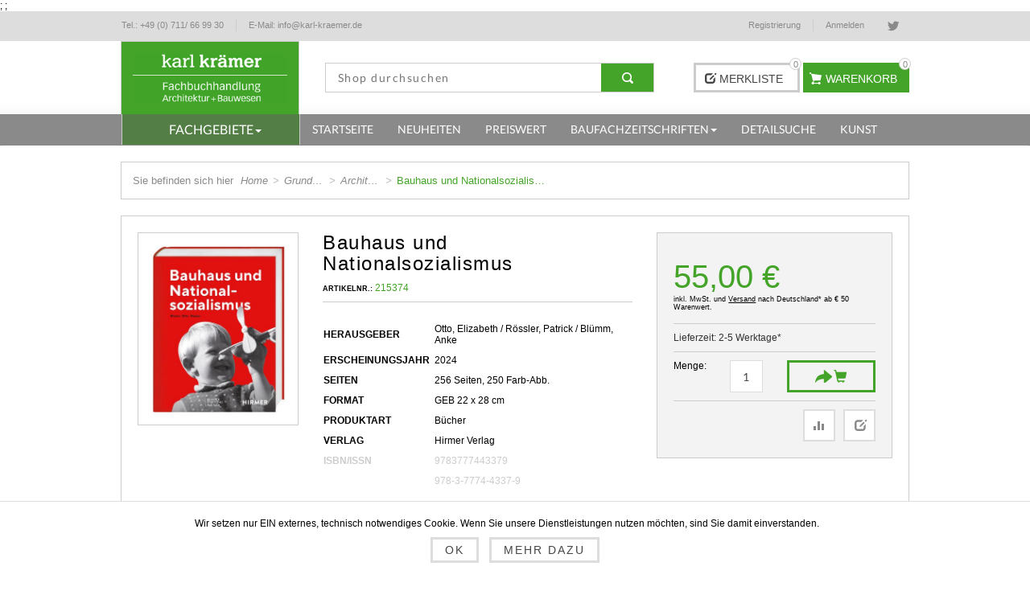

--- FILE ---
content_type: text/html; charset=utf-8
request_url: https://karl-kraemer.de/de/bauhaus-und-nationalsozialismus
body_size: 78021
content:


<!DOCTYPE html>
<html  class="html-product-details-page">
<head>
    <title>Karl Kr&#228;mer Fachbuchhandlung - Fachb&#252;cher + Fachzeitschriften f&#252;r Architekten und Bauingenieure | Bauhaus und Nationalsozialismus</title>
    <meta http-equiv="Content-type" content="text/html;charset=UTF-8" />
    <meta name="description" content="Ihrer Buchhandlung f&#252;r Architektur und Bauwesen. Alle Fachb&#252;cher und Fachzeitschriften f&#252;r Architekten und Bauingenieure, Landschaftsarchitekten, Stadtplaner und Innenarchitekten bekommen Sie hier bei uns im Internet und in unserer Buchhandlung in Stuttgart." />
    <meta name="keywords" content="B&#252;cher,Fachb&#252;cher,Buch,Fachbuch,Bau,Baurecht,Architektur,St&#228;dtebau,Bauingenieurwesen,Statik,VOB,HOAI,Stahlbau,Stahlbeton,Holzbau,Mauerwerksbau,BKI,Bautechnik" />
    <meta name="generator" content="nopCommerce" />
    <meta name="viewport" content="width=device-width, initial-scale=1.0, user-scalable=0, minimum-scale=1.0, maximum-scale=1.0" />
    <meta name="msapplication-tap-highlight" content="no" />
    <!--<link href='https://fonts.googleapis.com/css?family=Lato' rel='stylesheet' type='text/css'>-->
    <link href="/Themes/Kraemer/content/css/gfont-lato.css" rel="stylesheet" type="text/css"/>
    <meta property="og:type" content="product" />
<meta property="og:title" content="Bauhaus und Nationalsozialismus" />
<meta property="og:description" content="" />
<meta property="og:image" content="https://www.karl-kraemer.de/content/images/thumbs/138/13873200_bauhaus-und-nationalsozialismus_870.jpeg" />
<meta property="og:url" content="https://karl-kraemer.de/bauhaus-und-nationalsozialismus" />
<meta property="og:site_name" content="Karl Kr&#228;mer Fachbuchhandlung" />
<meta property="twitter:card" content="summary" />
<meta property="twitter:site" content="Karl Kr&#228;mer Fachbuchhandlung" />
<meta property="twitter:title" content="Bauhaus und Nationalsozialismus" />
<meta property="twitter:description" content="" />
<meta property="twitter:image" content="https://www.karl-kraemer.de/content/images/thumbs/138/13873200_bauhaus-und-nationalsozialismus_870.jpeg" />
<meta property="twitter:url" content="https://karl-kraemer.de/bauhaus-und-nationalsozialismus" />

    
    



<style>
    
    

    html body .home-page .home-page-benefits-wrapper .home-page-benefits-element{
        font-family: 'Slabo 13px', sans-serif;
    }
    html body .nivo-controlNav a.active{
        background-color: #44a429;
    }


    html body .bar-notification.success{
        background: #44a429;
    }
    html body{
	    font-family: 'Open Sans', sans-serif;
    }

    html body .header-menu > ul > li.AllCategoriesMenu > a,
    html body .header-menu > ul > li.AllCategoriesMenu > a:hover{
        background-color: #537f47;
    }
    html body .header-menu .sublist-wrap:after{
        background: #44a429;
    }
    html body .header-logo{
       background-color: #44a429;
   }

    html body .greyButton:hover,
    html body .wishlist-links-wrapper .header-wistlist-button a:hover,
    html body .header-wistlist-button:hover{
        background-color: #44a429;
        border-color: #44a429;
    }

    html body .product-buttons .add-to-wishlist:hover{
        background-color: #44a429;
        border-color: #44a429;
    }
    html body .header-cart-button,
    html body .jCarouselMainWrapper .slick-prev:hover,
    html body .jCarouselMainWrapper .slick-next:hover{
        background-color: #44a429;
    }

    html body .gallery .thumb-item:hover{
        border-color: #44a429;
    }
    html body .header-cart-button,
    html body .header-cart-button:hover{
        border-color: #44a429 !important;
    }

    .wishlist-cart-wrapper-element .cart-sum,
    html body .news-list-homepage .news-items .news-date,
    html body .post-date,
    html body .news-date,
    html body .overview .value,
    html body .variant-overview .value,
    html body .customer-entered-price .price-range{
        color: #44a429;
    }
    html body .prices .price.actual-price,
    html body .overview .product-price,
    html body .variant-overview .product-price,
    html body .product-essential .product-price,
    html body .filtersGroupPanel li > label:hover,
    html body .instant-search-item .detail .price{
        color: #44a429;
    }

    html body .overview .add-to-cart-button,
    html body .variant-overview .add-to-cart-button,
    html body .product-essential .add-to-cart-button,
    html body .new-comment .button-1{
        border-color: #44a429;
    }

    html body .jCarouselMainWrapper .slick-prev,
    html body .jCarouselMainWrapper .slick-next{
        border-color: #44a429 !important;
    }


    html body .products-carousel .item-info .button:hover,html body .products-carousel .jcarousel-item .item-info .button:hover{
        background-color: #44a429 !important;
        border-color: #44a429 !important;
    }

    html body .social-sharing a:hover{
        background-color: #44a429;
    }

    html body a:hover{
        color: #44a429 !important;
    }

    html body .footer-menu a:hover:before {
        background-color: #44a429;
    }

    body html .header-menu > ul > li > a:hover:before, html body .header-menu > ul > li:hover a:before{
        background-color: #44a429 !important;
        background: #44a429 !important;
    }
    html body .block .list a:hover:before, html body .block .list .active a:before, html body .block .list .sublist > .inactive:hover a:before{
        background-color: #44a429;
    }

    html body .product-grid .item-box .buttons input[type="button"]:hover{
        border-color: #44a429;
        background-color: #44a429;
    }

    html body .breadcrumb strong.current-item{
        color: #44a429 !important;
    }

    html body .breadcrumb strong{
        color: #44a429;
    }

    html body .ui-tabs .ui-tabs-nav li:hover a,
    html body .overview .value,
    html body .overview .value,
    html body .overview .product-price,
    html body .registration-result-page .result{
        color: #44a429;
    }

    html body .order-progress li.active-step a:before{
        border-color: #44a429 !important;
    }

    html body .cart .subtotal,
    html body .cart-total .order-total{
        color: #44a429;
    }

    html body .cart-footer .button-1,
    html body .contact-page .button-1,
    html body .account-page .button-1,
    html body .search-input .button-1,
    html body .overview .add-to-cart-button,
    html body .write-review .button-1,
    html body .wishlist-content .wishlist-add-to-cart-button,
    html body .registration-page .button-1,
    html body .registration-result-page .button-1,
    html body .login-page .button-1,
    html body .checkout-page .button-1{
        border-color: #44a429;
    }

    html body .cart-footer .button-1:hover{
        color: white;
        background-color: #44a429 !important;
        border-color: #44a429;
    }

    html body .search-box .search-box-button:hover{
        background-color: initial !important;
        border-color: initial !important;
    }

    html body input.button-1:hover,
    html body input.button-2:hover,
    html body .continue-shopping-button:hover{
        background-color: #44a429 !important;
        border-color: #44a429 !important;
        color: white !important;
        text-decoration: none !important;
    }

    html body .compare-products-table .product-price td{
        color: #44a429;
    }

    html body .block .list a.active{
        color: #44a429;
    }

    html body .account-page .button-2:hover{
        color: #ccc !important;
    }

    html body .account-page .button-2:hover{
        background-color: #ccc;
    }

    html body .mega-menu>li:hover>span{
        color: #44a429;
    }

    html body .news-list-homepage .news-items .read-more{
        color: #44a429;
    }

    body .newsletter .title strong {
        color: #ccc;
    }
    body .newsletter-validation,
    body #newsletter-result-block {
        position: relative;
        color: #ccc;
        text-align: left;
        top: -7px;
    }

    .news-list-page .news-items .read-more:hover{
        background-color: #44a429;
        color: white;
    }

    .topic-block ul, .topic-block ul li, .topic-block{
        font-size: 13px;
        font-weight: 100;
        color: #444;
        text-align: left;
    }

    html body #goToTop:hover,
    html body .eu-cookie-bar-notification button:hover,
    html body .eu-cookie-bar-notification a:hover{
        background-color: #44a429;
        border-color: #44a429;
        color: white !important;
    }

    html body .products-carousel .jcarousel-item .item-info .button{
        background-position: top left -33px;
    }

    html body .product-ribbon{
        background-color: #44a429;
    }

    html body .jcarousel-next{
        background-color: #44a429;
    }

    html body .nop-jcarousel .item-info .button,html body .nop-jcarousel .item-info .button:hover {
        background-color: #44a429;
    }

    html body #flyout-cart.flyout-cart .mini-shopping-cart .count a,
    html body #flyout-cart.flyout-cart .mini-shopping-cart .product div span,
    html body #flyout-cart.flyout-cart .mini-shopping-cart .totals strong
    {
        color: #44a429;
    }
    html body .overview .add-to-compare-list-button:hover,
    html body .overview .add-to-wishlist-button:hover{
        border-color:#44a429;
        background-color:#44a429;
    }

    html body .ui-slider-handle{
        background: #44a429 !important;
    }
    html body .pager li span,
    html body .pager li a:hover{
        background-color: #44a429;
    }

    html body .mega-menu .dropdown,
    html body .item-box input[type="button"]{
        border-color: #44a429;
    }

    html body .news-list-homepage .view-all a.view-all-button:hover{
        border-color: #44a429 !important;
    }

    html body .breadcrumb h1,
    html body .block .list .active > a,
    html body .block .list .active > ul.sublist > li > a,
    html body .block-category-navigation.block .list .active > a,
    html body .block-category-navigation.block .list .active > ul.sublist > li > a,
    html body .filtersGroupPanel li.checked label,
    html body .selected-options-list > li span{
        color: #44a429;
    }

    html body .block.block-manufacturer-navigation{ display: none; }

    html body .order-details-page td.total,
    html body .return-request-page td.price,
    html body .order-total-price .cart-total-right{
        color: #44a429;
    }

    html body .order-details-page .page-title a:hover{
        background-color: #44a429;
    }

    @media (min-width: 1001px){
        html body .search-box .search-box-button {
            background-color: #44a429 !important;
        }
        html body .search-box .search-box-button:hover {
            background-color: #44a429 !important;
        }
    }
</style>
    



<style>
    
    .product-details-page .full-description {
        display: none;
    }
    .product-details-page .ui-tabs .full-description {
        display: block;
    }
    .product-details-page .tabhead-full-description {
        display: none;
    }
    


</style>
    

    <link href="/bundles/styles/fkm3zxl2sizmpsgswbuksmg55vk0mdqgwunesamm14u1?v=oUEz73HpOvCgux5ZAOow-i5sVCi3zk5-QIg1FfAf1Xs1" rel="stylesheet"/>

    
    <script src="/bundles/scripts/jbgdx7nqifnjut7qtjnvp_agnpuzfnys3hjx-qaycls1?v=DZSTC5tcxYAM-SrT11X3aOyc8eTuX89PMdKmvAaH-Do1"></script>


    <link rel="canonical" href="https://karl-kraemer.de/de/bauhaus-und-nationalsozialismus" />

    
    
    
    
<link rel="shortcut icon" href="https://www.karl-kraemer.de/favicon.ico" />
    <!--Powered by nopCommerce - http://www.nopCommerce.com-->

    <link href="https://cdnjs.cloudflare.com/ajax/libs/select2/4.0.6-rc.0/css/select2.min.css" rel="stylesheet" />
    <script src="https://cdnjs.cloudflare.com/ajax/libs/select2/4.0.6-rc.0/js/select2.min.js"></script>
    <script src="https://cdnjs.cloudflare.com/ajax/libs/select2/4.0.5/js/i18n/de.js"></script>
    
    
     
    
;
;
    
</head>
<body class="  notAndroid23">
    <div class="loader-overlay"><div class="loader"></div></div>
    




            
            

<div class="ajax-loading-block-window" style="display: none">
</div>
<div id="dialog-notifications-success" title="Benachrichtigung" style="display:none;">
</div>
<div id="dialog-notifications-error" title="Fehler" style="display:none;">
</div>
<div id="dialog-notifications-warning" title="Warnung" style="display:none;">
</div>
<div id="bar-notification" class="bar-notification">
    <span class="close" title="Schließen">&nbsp;</span>
</div>


            <div class="master-wrapper-page  items-per-row-three">
                
                
                
<!--[if lte IE 7]>
    <div style="clear:both;height:59px;text-align:center;position:relative;">
        <a href="http://www.microsoft.com/windows/internet-explorer/default.aspx" target="_blank">
            <img src="/Themes/Kraemer/Content/img/ie_warning.jpg" height="42" width="820" alt="You are using an outdated browser. For a faster, safer browsing experience, upgrade for free today." />
        </a>
    </div>
<![endif]-->


                <div class="overlayOffCanvas"></div>

                

<div class="header-wrapper">
    <div class="header">
        
        <div class="header-options-wrapper">
            <div class="pull-left header-contact-information-wrapper">
                <ul class="header-contact-information-holder">
                    <li class="header-contact-information header-contact-information-tel">
                        <a href="#" class="header-contact-information-link">
                            <span class="header-contact-information-label">Tel.:</span>
                            <span class="header-contact-information-value">+49 (0) 711/ 66 99 30</span>
                        </a>
                    </li>
                    <li class="header-contact-information header-contact-information-email">

                        <a href="#" class="header-contact-information-link">
                            <span class="header-contact-information-label">E-Mail:</span>
                            <span class="header-contact-information-value">info@karl-kraemer.de</span>
                        </a>    
                    </li>
                </ul>
            </div>
            <div class="header-selectors-wrapper">

               

                
            </div>
            <div class="customer-header-links">
                
                

<ul class="social-sharing">
            <li><a href="https://twitter.com/KKFachbuch" class="twitter" target="_blank"></a></li>
                        </ul>
                

    <ul>
        
            <li class="registerHeaderLinkWrapper"><a href="/de/register" class="ico-register">Registrierung</a></li>
            <li class="loginHeaderLinkWrapper"><a href="/de/login" class="ico-account">Anmelden</a></li>
                
    </ul>

                
                
                
                <ul class="topWishList hidden-lg visible-xs visible-sm visible-md">
                    <li>
                        <a href="/de/wishlist" class="topWishListLink">
                            <span class="wishlist-top-label">Merkliste</span>
                            
                            <span class="wishlist-top-qty">(0)</span>
                        </a>
                    </li>
                </ul>
            </div>
        </div>
    </div>
</div>
                <div class="sub-header">
                    <div class="sub-header-center">

                        <div class="row header-wrapper-row">
                            <div class="header-logo-container col-md-4 col-lg-3">
                                <div class="header-logo">
                                    

<a href="/de/" class="logo">



<img alt="Karl Kr&#228;mer Fachbuchhandlung" src="https://www.karl-kraemer.de/content/images/thumbs/001/0012025.png" /></a>
                                </div>
                            </div>
                            <div class="col-md-8 col-lg-9 header-add-to-cart-wishlist-wrapper">
                                <div class="row">
                                    <div class="col-md-9 col-lg-7">
                                        <div class="header-search-container wishlist-cart-wrapper">
                                            <div class="search-box store-search-box">
                                                <form action="/de/search" id="small-search-box-form" method="get">    <input type="text" class="search-box-text" id="small-searchterms" autocomplete="off" name="q" placeholder="Shop durchsuchen" />







<input type="hidden" class="instantSearchResourceElement"
       data-highlightFirstFoundElement="false"
       data-minKeywordLength="3"
       data-instantSearchUrl="/de/instantSearchFor"
       data-homePageUrl="/de/"
       data-searchInProductDescriptions="true"
       data-numberOfVisibleProducts="10" />


<script id="instantSearchItemTemplate" type="text/x-kendo-template">
    <div class="instant-search-item" data-url="${ data.CustomProperties.Url }">
        <div class="img-block">
            <img src="${ data.DefaultPictureModel.ImageUrl }" alt="${ data.Name }" title="${ data.Name }" style="border: none">
        </div>
        <div class="detail">
            <div class="title">${ data.Name }</div>
                <div class="sku"># var sku = ""; if (data.CustomProperties.Sku != null) { sku = "Artikelnr.: " + data.CustomProperties.Sku } # #= sku #</div>
            <div class="price"># var price = ""; if (data.ProductPrice.Price) { price = data.ProductPrice.Price } # #= price #</div>           
        </div>
    </div>
</script>    <input type="submit" class="button-1 search-box-button" value="Suchen" />
</form>
                                            </div>
                                        </div>
                                    </div>
                                    <div class="col-sm-12 col-md-3 col-lg-5 header-add-to-cart-holder">
                                        <div class="header-add-to-cart-container">
                                            

<div class="wishlist-cart-wrapper-element">
        <div class="wishlist-links-wrapper visible-lg-inline-block">
            <div class="header-wistlist-button">
                <a href="/de/wishlist" class="ico-wishlist">
                    <span class="glyphicon glyphicon-edit"></span>
                    <span class="wishlist-label">Merkliste</span>
                    <span class="wishlist-qty">0</span>
                </a>
            </div>
        </div>

        <div id="topcartlink" class="header-cart-button">
            <a href="/de/cart" class="ico-cart">
                <span class="cart-qty">0 </span>
                <span class="cart-label">Warenkorb</span>
            </a>
        </div>

<span class="cart-sum">0,00 €</span><div id="flyout-cart" class="flyout-cart">
    <div class="mini-shopping-cart">
        <div class="count">
Sie haben keine Artikel im Korb.        </div>
    </div>
</div>
        <script type="text/javascript">
            $(document).ready(function () {
                $('.sub-header').on('mouseenter', '#topcartlink', function () {
                    $('#flyout-cart').addClass('active');
                });
                $('.sub-header').on('mouseleave', '#topcartlink', function () {
                    $('#flyout-cart').removeClass('active');
                });
                $('.sub-header').on('mouseenter', '#flyout-cart', function () {
                    $('#flyout-cart').addClass('active');
                });
                $('.sub-header').on('mouseleave', '#flyout-cart', function () {
                    $('#flyout-cart').removeClass('active');
                });
            });
        </script>
</div> 
                                        </div>
                                    </div>
                                </div>
                            </div>
                        </div>
                        
                        
                    </div>
                    <div class="categoryHolder">
                        <div class="categoryWrapper">
                            <div class="header-category-wrapper navbar navbar-default">
                                <div id="headerMenuParent" class="header-menu-parent container-fluid">
                                    <div class="navbar-header">
                                        
                                            
                                       
                                        
                                        <div class="responsive-nav-wrapper-parent">
                                            <div class="responsive-nav-wrapper">
                                                
                                                <div class="search-wrap">
                                                    <span>Suchen</span>
                                                </div>
                                                <div class="shopping-cart-link">
                                                    <a href="/de/cart">Mein Warenkorb</a>
                                                </div>
                                                <div class="wishlist-button">
                                                    <a href="/de/wishlist" class="ico-wishlist">
                                                        <span class="glyphicon glyphicon-edit"></span>
                                                        <span class="cart-label">Merkliste</span>
                                                    </a>
                                                </div>
                                                <div class="filters-button">
                                                    <span>Filters</span>
                                                </div>
                                                
                                                <div class="mobileHeaderLinks customer-header-links">
                                                    

    <ul>
        
            <li class="registerHeaderLinkWrapper"><a href="/de/register" class="ico-register">Registrierung</a></li>
            <li class="loginHeaderLinkWrapper"><a href="/de/login" class="ico-account">Anmelden</a></li>
                
    </ul>

                                                </div>
                                                
                                                <div class="toggleWrapper">
                                                    <a href="#" class="navbar-toggle collapsed" data-toggle="collapse" data-target="#navbar" aria-expanded="false" aria-controls="navbar">
                                                        <span class="sr-only">Toggle navigation</span>
                                                        <span class="icon-bar"></span>
                                                        <span class="icon-bar"></span>
                                                        <span class="icon-bar"></span>
                                                    </a>
                                                </div>
                                            </div>
                                        </div>
                                            
                                            
                                        </div>
                                    <div id="navbar" class="header-menu header-menu navbar-collapse collapse">
                                        










    <ul class="nav navbar-nav main-navigation row"
        data-isRtlEnabled="false"
        data-enableClickForDropDown="false">




<li class="dropdown dropdown-submenu AllCategoriesMenu col-md-4 col-lg-3 mobileDropdown parentDropdown">

        <a data-toggle="dropdown" class="customDropdownToggle dropdown-toggle pull-right">
            <span class="caret"></span>
        </a>
        <a class="CustomNaviLink" data-toggle="dropdown" role="button" aria-haspopup="true" aria-expanded="false" title="Fachgebiete">
            <span> Fachgebiete</span>
        </a>
        <ul class=" dropdown-menu" id="1760c133-0b5e-4a4d-9903-c0172fd09e7f">
                        <li class="dropdown-submenu dropdown mobileDropdown">
                <a data-toggle="dropdown" class="customDropdownToggle pull-right">
                    <span class="caret"></span>
                </a>
                <a role="button" class="CustomNaviLink" aria-haspopup="true" aria-expanded="false" href="/de/grundlagen" title="Grundlagen">
                    <span>Grundlagen</span>
                </a>
                
                <ul class="dropdown-menu" id="4e66f8b4-57d5-4c3b-9153-83749f150868">
                    
                                <li class="mobileDropdown">
                <a class="lastLevelCategory CustomNaviLink" href="/de/architektur-und-kunstgeschichte" title="Architektur- und Kunstgeschichte"><span>Architektur- und Kunstgeschichte</span></a>
            </li>
            <li class="normalDropdown">
                <a class="lastLevelCategory" href="/de/architektur-und-kunstgeschichte" title="Architektur- und Kunstgeschichte"><span>Architektur- und Kunstgeschichte</span></a>
            </li>
            <li class="mobileDropdown">
                <a class="lastLevelCategory CustomNaviLink" href="/de/architekturtheorie" title="Architekturtheorie"><span>Architekturtheorie</span></a>
            </li>
            <li class="normalDropdown">
                <a class="lastLevelCategory" href="/de/architekturtheorie" title="Architekturtheorie"><span>Architekturtheorie</span></a>
            </li>
            <li class="dropdown-submenu dropdown mobileDropdown">
                <a data-toggle="dropdown" class="customDropdownToggle pull-right">
                    <span class="caret"></span>
                </a>
                <a role="button" class="CustomNaviLink" aria-haspopup="true" aria-expanded="false" href="/de/monografien" title="Monografien">
                    <span>Monografien</span>
                </a>
                
                <ul class="dropdown-menu" id="54dba826-e73c-4dc3-97ae-775d73606234">
                    
                                <li class="mobileDropdown">
                <a class="lastLevelCategory CustomNaviLink" href="/de/sachmonografien" title="Sachmonografien"><span>Sachmonografien</span></a>
            </li>
            <li class="normalDropdown">
                <a class="lastLevelCategory" href="/de/sachmonografien" title="Sachmonografien"><span>Sachmonografien</span></a>
            </li>
            <li class="mobileDropdown">
                <a class="lastLevelCategory CustomNaviLink" href="/de/werkmonografien" title="Werkmonografien"><span>Werkmonografien</span></a>
            </li>
            <li class="normalDropdown">
                <a class="lastLevelCategory" href="/de/werkmonografien" title="Werkmonografien"><span>Werkmonografien</span></a>
            </li>


                </ul>
                <div class="clearfix"></div>
            </li>
            <li class="dropdown-submenu dropdown normalDropdown">
                <a role="button" aria-haspopup="true" aria-expanded="false" href="/de/monografien" title="Monografien"><span>Monografien</span><span class="caret"></span></a>
                <ul class="dropdown-menu" id="4f7a95cf-cc6f-44de-933c-f5769474899a">
                    
                                <li class="mobileDropdown">
                <a class="lastLevelCategory CustomNaviLink" href="/de/sachmonografien" title="Sachmonografien"><span>Sachmonografien</span></a>
            </li>
            <li class="normalDropdown">
                <a class="lastLevelCategory" href="/de/sachmonografien" title="Sachmonografien"><span>Sachmonografien</span></a>
            </li>
            <li class="mobileDropdown">
                <a class="lastLevelCategory CustomNaviLink" href="/de/werkmonografien" title="Werkmonografien"><span>Werkmonografien</span></a>
            </li>
            <li class="normalDropdown">
                <a class="lastLevelCategory" href="/de/werkmonografien" title="Werkmonografien"><span>Werkmonografien</span></a>
            </li>


                </ul>
            </li>
            <li class="dropdown-submenu dropdown mobileDropdown">
                <a data-toggle="dropdown" class="customDropdownToggle pull-right">
                    <span class="caret"></span>
                </a>
                <a role="button" class="CustomNaviLink" aria-haspopup="true" aria-expanded="false" href="/de/lexika-und-w%C3%B6rterb%C3%BCcher" title="Lexika und W&#246;rterb&#252;cher">
                    <span>Lexika und W&#246;rterb&#252;cher</span>
                </a>
                
                <ul class="dropdown-menu" id="a84c9024-30ef-4d8b-8bae-9304adb0111d">
                    
                                <li class="mobileDropdown">
                <a class="lastLevelCategory CustomNaviLink" href="/de/deutsch" title="Deutsch"><span>Deutsch</span></a>
            </li>
            <li class="normalDropdown">
                <a class="lastLevelCategory" href="/de/deutsch" title="Deutsch"><span>Deutsch</span></a>
            </li>
            <li class="mobileDropdown">
                <a class="lastLevelCategory CustomNaviLink" href="/de/englisch" title="Englisch"><span>Englisch</span></a>
            </li>
            <li class="normalDropdown">
                <a class="lastLevelCategory" href="/de/englisch" title="Englisch"><span>Englisch</span></a>
            </li>
            <li class="mobileDropdown">
                <a class="lastLevelCategory CustomNaviLink" href="/de/weitere-sprachen" title="weitere Sprachen"><span>weitere Sprachen</span></a>
            </li>
            <li class="normalDropdown">
                <a class="lastLevelCategory" href="/de/weitere-sprachen" title="weitere Sprachen"><span>weitere Sprachen</span></a>
            </li>


                </ul>
                <div class="clearfix"></div>
            </li>
            <li class="dropdown-submenu dropdown normalDropdown">
                <a role="button" aria-haspopup="true" aria-expanded="false" href="/de/lexika-und-w%C3%B6rterb%C3%BCcher" title="Lexika und W&#246;rterb&#252;cher"><span>Lexika und W&#246;rterb&#252;cher</span><span class="caret"></span></a>
                <ul class="dropdown-menu" id="575b5820-9020-468e-91b7-44923739e8cd">
                    
                                <li class="mobileDropdown">
                <a class="lastLevelCategory CustomNaviLink" href="/de/deutsch" title="Deutsch"><span>Deutsch</span></a>
            </li>
            <li class="normalDropdown">
                <a class="lastLevelCategory" href="/de/deutsch" title="Deutsch"><span>Deutsch</span></a>
            </li>
            <li class="mobileDropdown">
                <a class="lastLevelCategory CustomNaviLink" href="/de/englisch" title="Englisch"><span>Englisch</span></a>
            </li>
            <li class="normalDropdown">
                <a class="lastLevelCategory" href="/de/englisch" title="Englisch"><span>Englisch</span></a>
            </li>
            <li class="mobileDropdown">
                <a class="lastLevelCategory CustomNaviLink" href="/de/weitere-sprachen" title="weitere Sprachen"><span>weitere Sprachen</span></a>
            </li>
            <li class="normalDropdown">
                <a class="lastLevelCategory" href="/de/weitere-sprachen" title="weitere Sprachen"><span>weitere Sprachen</span></a>
            </li>


                </ul>
            </li>
            <li class="dropdown-submenu dropdown mobileDropdown">
                <a data-toggle="dropdown" class="customDropdownToggle pull-right">
                    <span class="caret"></span>
                </a>
                <a role="button" class="CustomNaviLink" aria-haspopup="true" aria-expanded="false" href="/de/architekturf%C3%BChrer" title="Architekturf&#252;hrer">
                    <span>Architekturf&#252;hrer</span>
                </a>
                
                <ul class="dropdown-menu" id="c504a8a4-6362-4dda-9f28-c48fca42ca9e">
                    
                                <li class="mobileDropdown">
                <a class="lastLevelCategory CustomNaviLink" href="/de/st%C3%A4dte" title="St&#228;dte"><span>St&#228;dte</span></a>
            </li>
            <li class="normalDropdown">
                <a class="lastLevelCategory" href="/de/st%C3%A4dte" title="St&#228;dte"><span>St&#228;dte</span></a>
            </li>
            <li class="mobileDropdown">
                <a class="lastLevelCategory CustomNaviLink" href="/de/deutschland" title="Deutschland"><span>Deutschland</span></a>
            </li>
            <li class="normalDropdown">
                <a class="lastLevelCategory" href="/de/deutschland" title="Deutschland"><span>Deutschland</span></a>
            </li>
            <li class="mobileDropdown">
                <a class="lastLevelCategory CustomNaviLink" href="/de/europa" title="Europa"><span>Europa</span></a>
            </li>
            <li class="normalDropdown">
                <a class="lastLevelCategory" href="/de/europa" title="Europa"><span>Europa</span></a>
            </li>
            <li class="mobileDropdown">
                <a class="lastLevelCategory CustomNaviLink" href="/de/afrika-amerika-asien-und-australien" title="Afrika, Amerika, Asien und Australien"><span>Afrika, Amerika, Asien und Australien</span></a>
            </li>
            <li class="normalDropdown">
                <a class="lastLevelCategory" href="/de/afrika-amerika-asien-und-australien" title="Afrika, Amerika, Asien und Australien"><span>Afrika, Amerika, Asien und Australien</span></a>
            </li>


                </ul>
                <div class="clearfix"></div>
            </li>
            <li class="dropdown-submenu dropdown normalDropdown">
                <a role="button" aria-haspopup="true" aria-expanded="false" href="/de/architekturf%C3%BChrer" title="Architekturf&#252;hrer"><span>Architekturf&#252;hrer</span><span class="caret"></span></a>
                <ul class="dropdown-menu" id="ca6ffe72-288f-4a1b-8d43-93f14192ebd2">
                    
                                <li class="mobileDropdown">
                <a class="lastLevelCategory CustomNaviLink" href="/de/st%C3%A4dte" title="St&#228;dte"><span>St&#228;dte</span></a>
            </li>
            <li class="normalDropdown">
                <a class="lastLevelCategory" href="/de/st%C3%A4dte" title="St&#228;dte"><span>St&#228;dte</span></a>
            </li>
            <li class="mobileDropdown">
                <a class="lastLevelCategory CustomNaviLink" href="/de/deutschland" title="Deutschland"><span>Deutschland</span></a>
            </li>
            <li class="normalDropdown">
                <a class="lastLevelCategory" href="/de/deutschland" title="Deutschland"><span>Deutschland</span></a>
            </li>
            <li class="mobileDropdown">
                <a class="lastLevelCategory CustomNaviLink" href="/de/europa" title="Europa"><span>Europa</span></a>
            </li>
            <li class="normalDropdown">
                <a class="lastLevelCategory" href="/de/europa" title="Europa"><span>Europa</span></a>
            </li>
            <li class="mobileDropdown">
                <a class="lastLevelCategory CustomNaviLink" href="/de/afrika-amerika-asien-und-australien" title="Afrika, Amerika, Asien und Australien"><span>Afrika, Amerika, Asien und Australien</span></a>
            </li>
            <li class="normalDropdown">
                <a class="lastLevelCategory" href="/de/afrika-amerika-asien-und-australien" title="Afrika, Amerika, Asien und Australien"><span>Afrika, Amerika, Asien und Australien</span></a>
            </li>


                </ul>
            </li>
            <li class="mobileDropdown">
                <a class="lastLevelCategory CustomNaviLink" href="/de/berufsbilder" title="Berufsbilder"><span>Berufsbilder</span></a>
            </li>
            <li class="normalDropdown">
                <a class="lastLevelCategory" href="/de/berufsbilder" title="Berufsbilder"><span>Berufsbilder</span></a>
            </li>


                </ul>
                <div class="clearfix"></div>
            </li>
            <li class="dropdown-submenu dropdown normalDropdown">
                <a role="button" aria-haspopup="true" aria-expanded="false" href="/de/grundlagen" title="Grundlagen"><span>Grundlagen</span><span class="caret"></span></a>
                <ul class="dropdown-menu" id="c2b0888d-1c96-4d17-9323-35fcb35674f1">
                    
                                <li class="mobileDropdown">
                <a class="lastLevelCategory CustomNaviLink" href="/de/architektur-und-kunstgeschichte" title="Architektur- und Kunstgeschichte"><span>Architektur- und Kunstgeschichte</span></a>
            </li>
            <li class="normalDropdown">
                <a class="lastLevelCategory" href="/de/architektur-und-kunstgeschichte" title="Architektur- und Kunstgeschichte"><span>Architektur- und Kunstgeschichte</span></a>
            </li>
            <li class="mobileDropdown">
                <a class="lastLevelCategory CustomNaviLink" href="/de/architekturtheorie" title="Architekturtheorie"><span>Architekturtheorie</span></a>
            </li>
            <li class="normalDropdown">
                <a class="lastLevelCategory" href="/de/architekturtheorie" title="Architekturtheorie"><span>Architekturtheorie</span></a>
            </li>
            <li class="dropdown-submenu dropdown mobileDropdown">
                <a data-toggle="dropdown" class="customDropdownToggle pull-right">
                    <span class="caret"></span>
                </a>
                <a role="button" class="CustomNaviLink" aria-haspopup="true" aria-expanded="false" href="/de/monografien" title="Monografien">
                    <span>Monografien</span>
                </a>
                
                <ul class="dropdown-menu" id="5dde9c17-3aff-40d7-9efb-918e28edcd42">
                    
                                <li class="mobileDropdown">
                <a class="lastLevelCategory CustomNaviLink" href="/de/sachmonografien" title="Sachmonografien"><span>Sachmonografien</span></a>
            </li>
            <li class="normalDropdown">
                <a class="lastLevelCategory" href="/de/sachmonografien" title="Sachmonografien"><span>Sachmonografien</span></a>
            </li>
            <li class="mobileDropdown">
                <a class="lastLevelCategory CustomNaviLink" href="/de/werkmonografien" title="Werkmonografien"><span>Werkmonografien</span></a>
            </li>
            <li class="normalDropdown">
                <a class="lastLevelCategory" href="/de/werkmonografien" title="Werkmonografien"><span>Werkmonografien</span></a>
            </li>


                </ul>
                <div class="clearfix"></div>
            </li>
            <li class="dropdown-submenu dropdown normalDropdown">
                <a role="button" aria-haspopup="true" aria-expanded="false" href="/de/monografien" title="Monografien"><span>Monografien</span><span class="caret"></span></a>
                <ul class="dropdown-menu" id="b96d0d62-0e86-4122-b6f1-9a772a53e32e">
                    
                                <li class="mobileDropdown">
                <a class="lastLevelCategory CustomNaviLink" href="/de/sachmonografien" title="Sachmonografien"><span>Sachmonografien</span></a>
            </li>
            <li class="normalDropdown">
                <a class="lastLevelCategory" href="/de/sachmonografien" title="Sachmonografien"><span>Sachmonografien</span></a>
            </li>
            <li class="mobileDropdown">
                <a class="lastLevelCategory CustomNaviLink" href="/de/werkmonografien" title="Werkmonografien"><span>Werkmonografien</span></a>
            </li>
            <li class="normalDropdown">
                <a class="lastLevelCategory" href="/de/werkmonografien" title="Werkmonografien"><span>Werkmonografien</span></a>
            </li>


                </ul>
            </li>
            <li class="dropdown-submenu dropdown mobileDropdown">
                <a data-toggle="dropdown" class="customDropdownToggle pull-right">
                    <span class="caret"></span>
                </a>
                <a role="button" class="CustomNaviLink" aria-haspopup="true" aria-expanded="false" href="/de/lexika-und-w%C3%B6rterb%C3%BCcher" title="Lexika und W&#246;rterb&#252;cher">
                    <span>Lexika und W&#246;rterb&#252;cher</span>
                </a>
                
                <ul class="dropdown-menu" id="4cf4fa3a-8c29-4048-8758-bc05c51c142d">
                    
                                <li class="mobileDropdown">
                <a class="lastLevelCategory CustomNaviLink" href="/de/deutsch" title="Deutsch"><span>Deutsch</span></a>
            </li>
            <li class="normalDropdown">
                <a class="lastLevelCategory" href="/de/deutsch" title="Deutsch"><span>Deutsch</span></a>
            </li>
            <li class="mobileDropdown">
                <a class="lastLevelCategory CustomNaviLink" href="/de/englisch" title="Englisch"><span>Englisch</span></a>
            </li>
            <li class="normalDropdown">
                <a class="lastLevelCategory" href="/de/englisch" title="Englisch"><span>Englisch</span></a>
            </li>
            <li class="mobileDropdown">
                <a class="lastLevelCategory CustomNaviLink" href="/de/weitere-sprachen" title="weitere Sprachen"><span>weitere Sprachen</span></a>
            </li>
            <li class="normalDropdown">
                <a class="lastLevelCategory" href="/de/weitere-sprachen" title="weitere Sprachen"><span>weitere Sprachen</span></a>
            </li>


                </ul>
                <div class="clearfix"></div>
            </li>
            <li class="dropdown-submenu dropdown normalDropdown">
                <a role="button" aria-haspopup="true" aria-expanded="false" href="/de/lexika-und-w%C3%B6rterb%C3%BCcher" title="Lexika und W&#246;rterb&#252;cher"><span>Lexika und W&#246;rterb&#252;cher</span><span class="caret"></span></a>
                <ul class="dropdown-menu" id="e63cb9d3-5d44-442b-b791-472a91803c88">
                    
                                <li class="mobileDropdown">
                <a class="lastLevelCategory CustomNaviLink" href="/de/deutsch" title="Deutsch"><span>Deutsch</span></a>
            </li>
            <li class="normalDropdown">
                <a class="lastLevelCategory" href="/de/deutsch" title="Deutsch"><span>Deutsch</span></a>
            </li>
            <li class="mobileDropdown">
                <a class="lastLevelCategory CustomNaviLink" href="/de/englisch" title="Englisch"><span>Englisch</span></a>
            </li>
            <li class="normalDropdown">
                <a class="lastLevelCategory" href="/de/englisch" title="Englisch"><span>Englisch</span></a>
            </li>
            <li class="mobileDropdown">
                <a class="lastLevelCategory CustomNaviLink" href="/de/weitere-sprachen" title="weitere Sprachen"><span>weitere Sprachen</span></a>
            </li>
            <li class="normalDropdown">
                <a class="lastLevelCategory" href="/de/weitere-sprachen" title="weitere Sprachen"><span>weitere Sprachen</span></a>
            </li>


                </ul>
            </li>
            <li class="dropdown-submenu dropdown mobileDropdown">
                <a data-toggle="dropdown" class="customDropdownToggle pull-right">
                    <span class="caret"></span>
                </a>
                <a role="button" class="CustomNaviLink" aria-haspopup="true" aria-expanded="false" href="/de/architekturf%C3%BChrer" title="Architekturf&#252;hrer">
                    <span>Architekturf&#252;hrer</span>
                </a>
                
                <ul class="dropdown-menu" id="658c3704-f87d-43e1-9eca-5cae65ce4336">
                    
                                <li class="mobileDropdown">
                <a class="lastLevelCategory CustomNaviLink" href="/de/st%C3%A4dte" title="St&#228;dte"><span>St&#228;dte</span></a>
            </li>
            <li class="normalDropdown">
                <a class="lastLevelCategory" href="/de/st%C3%A4dte" title="St&#228;dte"><span>St&#228;dte</span></a>
            </li>
            <li class="mobileDropdown">
                <a class="lastLevelCategory CustomNaviLink" href="/de/deutschland" title="Deutschland"><span>Deutschland</span></a>
            </li>
            <li class="normalDropdown">
                <a class="lastLevelCategory" href="/de/deutschland" title="Deutschland"><span>Deutschland</span></a>
            </li>
            <li class="mobileDropdown">
                <a class="lastLevelCategory CustomNaviLink" href="/de/europa" title="Europa"><span>Europa</span></a>
            </li>
            <li class="normalDropdown">
                <a class="lastLevelCategory" href="/de/europa" title="Europa"><span>Europa</span></a>
            </li>
            <li class="mobileDropdown">
                <a class="lastLevelCategory CustomNaviLink" href="/de/afrika-amerika-asien-und-australien" title="Afrika, Amerika, Asien und Australien"><span>Afrika, Amerika, Asien und Australien</span></a>
            </li>
            <li class="normalDropdown">
                <a class="lastLevelCategory" href="/de/afrika-amerika-asien-und-australien" title="Afrika, Amerika, Asien und Australien"><span>Afrika, Amerika, Asien und Australien</span></a>
            </li>


                </ul>
                <div class="clearfix"></div>
            </li>
            <li class="dropdown-submenu dropdown normalDropdown">
                <a role="button" aria-haspopup="true" aria-expanded="false" href="/de/architekturf%C3%BChrer" title="Architekturf&#252;hrer"><span>Architekturf&#252;hrer</span><span class="caret"></span></a>
                <ul class="dropdown-menu" id="0b9a8ff0-5a4a-4a93-a841-6b2240a5bd3e">
                    
                                <li class="mobileDropdown">
                <a class="lastLevelCategory CustomNaviLink" href="/de/st%C3%A4dte" title="St&#228;dte"><span>St&#228;dte</span></a>
            </li>
            <li class="normalDropdown">
                <a class="lastLevelCategory" href="/de/st%C3%A4dte" title="St&#228;dte"><span>St&#228;dte</span></a>
            </li>
            <li class="mobileDropdown">
                <a class="lastLevelCategory CustomNaviLink" href="/de/deutschland" title="Deutschland"><span>Deutschland</span></a>
            </li>
            <li class="normalDropdown">
                <a class="lastLevelCategory" href="/de/deutschland" title="Deutschland"><span>Deutschland</span></a>
            </li>
            <li class="mobileDropdown">
                <a class="lastLevelCategory CustomNaviLink" href="/de/europa" title="Europa"><span>Europa</span></a>
            </li>
            <li class="normalDropdown">
                <a class="lastLevelCategory" href="/de/europa" title="Europa"><span>Europa</span></a>
            </li>
            <li class="mobileDropdown">
                <a class="lastLevelCategory CustomNaviLink" href="/de/afrika-amerika-asien-und-australien" title="Afrika, Amerika, Asien und Australien"><span>Afrika, Amerika, Asien und Australien</span></a>
            </li>
            <li class="normalDropdown">
                <a class="lastLevelCategory" href="/de/afrika-amerika-asien-und-australien" title="Afrika, Amerika, Asien und Australien"><span>Afrika, Amerika, Asien und Australien</span></a>
            </li>


                </ul>
            </li>
            <li class="mobileDropdown">
                <a class="lastLevelCategory CustomNaviLink" href="/de/berufsbilder" title="Berufsbilder"><span>Berufsbilder</span></a>
            </li>
            <li class="normalDropdown">
                <a class="lastLevelCategory" href="/de/berufsbilder" title="Berufsbilder"><span>Berufsbilder</span></a>
            </li>


                </ul>
            </li>
            <li class="dropdown-submenu dropdown mobileDropdown">
                <a data-toggle="dropdown" class="customDropdownToggle pull-right">
                    <span class="caret"></span>
                </a>
                <a role="button" class="CustomNaviLink" aria-haspopup="true" aria-expanded="false" href="/de/gestalten-darstellen" title="Gestalten &amp; Darstellen">
                    <span>Gestalten &amp; Darstellen</span>
                </a>
                
                <ul class="dropdown-menu" id="0d2298f8-e30c-45c5-91a0-b468dc822492">
                    
                                <li class="mobileDropdown">
                <a class="lastLevelCategory CustomNaviLink" href="/de/form-gestaltung-zeichnen" title="Form, Gestaltung, Zeichnen"><span>Form, Gestaltung, Zeichnen</span></a>
            </li>
            <li class="normalDropdown">
                <a class="lastLevelCategory" href="/de/form-gestaltung-zeichnen" title="Form, Gestaltung, Zeichnen"><span>Form, Gestaltung, Zeichnen</span></a>
            </li>
            <li class="mobileDropdown">
                <a class="lastLevelCategory CustomNaviLink" href="/de/bauzeichnen-architekturdarstellung-fotogra" title="Bauzeichnen, Architekturdarstellung, Fotogra"><span>Bauzeichnen, Architekturdarstellung, Fotogra</span></a>
            </li>
            <li class="normalDropdown">
                <a class="lastLevelCategory" href="/de/bauzeichnen-architekturdarstellung-fotogra" title="Bauzeichnen, Architekturdarstellung, Fotogra"><span>Bauzeichnen, Architekturdarstellung, Fotogra</span></a>
            </li>
            <li class="mobileDropdown">
                <a class="lastLevelCategory CustomNaviLink" href="/de/innenarchitektur-und-design" title="Innenarchitektur und Design"><span>Innenarchitektur und Design</span></a>
            </li>
            <li class="normalDropdown">
                <a class="lastLevelCategory" href="/de/innenarchitektur-und-design" title="Innenarchitektur und Design"><span>Innenarchitektur und Design</span></a>
            </li>
            <li class="mobileDropdown">
                <a class="lastLevelCategory CustomNaviLink" href="/de/m%C3%B6bel-m%C3%B6belbau" title="M&#246;bel, M&#246;belbau"><span>M&#246;bel, M&#246;belbau</span></a>
            </li>
            <li class="normalDropdown">
                <a class="lastLevelCategory" href="/de/m%C3%B6bel-m%C3%B6belbau" title="M&#246;bel, M&#246;belbau"><span>M&#246;bel, M&#246;belbau</span></a>
            </li>
            <li class="dropdown-submenu dropdown mobileDropdown">
                <a data-toggle="dropdown" class="customDropdownToggle pull-right">
                    <span class="caret"></span>
                </a>
                <a role="button" class="CustomNaviLink" aria-haspopup="true" aria-expanded="false" href="/de/landschaft-und-garten" title="Landschaft und Garten">
                    <span>Landschaft und Garten</span>
                </a>
                
                <ul class="dropdown-menu" id="b87e1a13-341e-4397-80d9-c6c9571a5635">
                    
                                <li class="mobileDropdown">
                <a class="lastLevelCategory CustomNaviLink" href="/de/landschaftsgestaltung" title="Landschaftsgestaltung"><span>Landschaftsgestaltung</span></a>
            </li>
            <li class="normalDropdown">
                <a class="lastLevelCategory" href="/de/landschaftsgestaltung" title="Landschaftsgestaltung"><span>Landschaftsgestaltung</span></a>
            </li>
            <li class="mobileDropdown">
                <a class="lastLevelCategory CustomNaviLink" href="/de/garten-und-gr%C3%BCnanlagen" title="Garten- und Gr&#252;nanlagen"><span>Garten- und Gr&#252;nanlagen</span></a>
            </li>
            <li class="normalDropdown">
                <a class="lastLevelCategory" href="/de/garten-und-gr%C3%BCnanlagen" title="Garten- und Gr&#252;nanlagen"><span>Garten- und Gr&#252;nanlagen</span></a>
            </li>


                </ul>
                <div class="clearfix"></div>
            </li>
            <li class="dropdown-submenu dropdown normalDropdown">
                <a role="button" aria-haspopup="true" aria-expanded="false" href="/de/landschaft-und-garten" title="Landschaft und Garten"><span>Landschaft und Garten</span><span class="caret"></span></a>
                <ul class="dropdown-menu" id="debd7199-deeb-4d88-aabc-39657734fd8d">
                    
                                <li class="mobileDropdown">
                <a class="lastLevelCategory CustomNaviLink" href="/de/landschaftsgestaltung" title="Landschaftsgestaltung"><span>Landschaftsgestaltung</span></a>
            </li>
            <li class="normalDropdown">
                <a class="lastLevelCategory" href="/de/landschaftsgestaltung" title="Landschaftsgestaltung"><span>Landschaftsgestaltung</span></a>
            </li>
            <li class="mobileDropdown">
                <a class="lastLevelCategory CustomNaviLink" href="/de/garten-und-gr%C3%BCnanlagen" title="Garten- und Gr&#252;nanlagen"><span>Garten- und Gr&#252;nanlagen</span></a>
            </li>
            <li class="normalDropdown">
                <a class="lastLevelCategory" href="/de/garten-und-gr%C3%BCnanlagen" title="Garten- und Gr&#252;nanlagen"><span>Garten- und Gr&#252;nanlagen</span></a>
            </li>


                </ul>
            </li>
            <li class="mobileDropdown">
                <a class="lastLevelCategory CustomNaviLink" href="/de/kunst-im-und-am-bau" title="Kunst im und am Bau"><span>Kunst im und am Bau</span></a>
            </li>
            <li class="normalDropdown">
                <a class="lastLevelCategory" href="/de/kunst-im-und-am-bau" title="Kunst im und am Bau"><span>Kunst im und am Bau</span></a>
            </li>
            <li class="mobileDropdown">
                <a class="lastLevelCategory CustomNaviLink" href="/de/farbgestaltung" title="Farbgestaltung"><span>Farbgestaltung</span></a>
            </li>
            <li class="normalDropdown">
                <a class="lastLevelCategory" href="/de/farbgestaltung" title="Farbgestaltung"><span>Farbgestaltung</span></a>
            </li>


                </ul>
                <div class="clearfix"></div>
            </li>
            <li class="dropdown-submenu dropdown normalDropdown">
                <a role="button" aria-haspopup="true" aria-expanded="false" href="/de/gestalten-darstellen" title="Gestalten &amp; Darstellen"><span>Gestalten &amp; Darstellen</span><span class="caret"></span></a>
                <ul class="dropdown-menu" id="49261d99-c153-4cb0-844f-abd89479904c">
                    
                                <li class="mobileDropdown">
                <a class="lastLevelCategory CustomNaviLink" href="/de/form-gestaltung-zeichnen" title="Form, Gestaltung, Zeichnen"><span>Form, Gestaltung, Zeichnen</span></a>
            </li>
            <li class="normalDropdown">
                <a class="lastLevelCategory" href="/de/form-gestaltung-zeichnen" title="Form, Gestaltung, Zeichnen"><span>Form, Gestaltung, Zeichnen</span></a>
            </li>
            <li class="mobileDropdown">
                <a class="lastLevelCategory CustomNaviLink" href="/de/bauzeichnen-architekturdarstellung-fotogra" title="Bauzeichnen, Architekturdarstellung, Fotogra"><span>Bauzeichnen, Architekturdarstellung, Fotogra</span></a>
            </li>
            <li class="normalDropdown">
                <a class="lastLevelCategory" href="/de/bauzeichnen-architekturdarstellung-fotogra" title="Bauzeichnen, Architekturdarstellung, Fotogra"><span>Bauzeichnen, Architekturdarstellung, Fotogra</span></a>
            </li>
            <li class="mobileDropdown">
                <a class="lastLevelCategory CustomNaviLink" href="/de/innenarchitektur-und-design" title="Innenarchitektur und Design"><span>Innenarchitektur und Design</span></a>
            </li>
            <li class="normalDropdown">
                <a class="lastLevelCategory" href="/de/innenarchitektur-und-design" title="Innenarchitektur und Design"><span>Innenarchitektur und Design</span></a>
            </li>
            <li class="mobileDropdown">
                <a class="lastLevelCategory CustomNaviLink" href="/de/m%C3%B6bel-m%C3%B6belbau" title="M&#246;bel, M&#246;belbau"><span>M&#246;bel, M&#246;belbau</span></a>
            </li>
            <li class="normalDropdown">
                <a class="lastLevelCategory" href="/de/m%C3%B6bel-m%C3%B6belbau" title="M&#246;bel, M&#246;belbau"><span>M&#246;bel, M&#246;belbau</span></a>
            </li>
            <li class="dropdown-submenu dropdown mobileDropdown">
                <a data-toggle="dropdown" class="customDropdownToggle pull-right">
                    <span class="caret"></span>
                </a>
                <a role="button" class="CustomNaviLink" aria-haspopup="true" aria-expanded="false" href="/de/landschaft-und-garten" title="Landschaft und Garten">
                    <span>Landschaft und Garten</span>
                </a>
                
                <ul class="dropdown-menu" id="0a11fb7b-1264-42d9-a014-b445051312bd">
                    
                                <li class="mobileDropdown">
                <a class="lastLevelCategory CustomNaviLink" href="/de/landschaftsgestaltung" title="Landschaftsgestaltung"><span>Landschaftsgestaltung</span></a>
            </li>
            <li class="normalDropdown">
                <a class="lastLevelCategory" href="/de/landschaftsgestaltung" title="Landschaftsgestaltung"><span>Landschaftsgestaltung</span></a>
            </li>
            <li class="mobileDropdown">
                <a class="lastLevelCategory CustomNaviLink" href="/de/garten-und-gr%C3%BCnanlagen" title="Garten- und Gr&#252;nanlagen"><span>Garten- und Gr&#252;nanlagen</span></a>
            </li>
            <li class="normalDropdown">
                <a class="lastLevelCategory" href="/de/garten-und-gr%C3%BCnanlagen" title="Garten- und Gr&#252;nanlagen"><span>Garten- und Gr&#252;nanlagen</span></a>
            </li>


                </ul>
                <div class="clearfix"></div>
            </li>
            <li class="dropdown-submenu dropdown normalDropdown">
                <a role="button" aria-haspopup="true" aria-expanded="false" href="/de/landschaft-und-garten" title="Landschaft und Garten"><span>Landschaft und Garten</span><span class="caret"></span></a>
                <ul class="dropdown-menu" id="7242e736-8313-483a-b850-4622f9ba6e02">
                    
                                <li class="mobileDropdown">
                <a class="lastLevelCategory CustomNaviLink" href="/de/landschaftsgestaltung" title="Landschaftsgestaltung"><span>Landschaftsgestaltung</span></a>
            </li>
            <li class="normalDropdown">
                <a class="lastLevelCategory" href="/de/landschaftsgestaltung" title="Landschaftsgestaltung"><span>Landschaftsgestaltung</span></a>
            </li>
            <li class="mobileDropdown">
                <a class="lastLevelCategory CustomNaviLink" href="/de/garten-und-gr%C3%BCnanlagen" title="Garten- und Gr&#252;nanlagen"><span>Garten- und Gr&#252;nanlagen</span></a>
            </li>
            <li class="normalDropdown">
                <a class="lastLevelCategory" href="/de/garten-und-gr%C3%BCnanlagen" title="Garten- und Gr&#252;nanlagen"><span>Garten- und Gr&#252;nanlagen</span></a>
            </li>


                </ul>
            </li>
            <li class="mobileDropdown">
                <a class="lastLevelCategory CustomNaviLink" href="/de/kunst-im-und-am-bau" title="Kunst im und am Bau"><span>Kunst im und am Bau</span></a>
            </li>
            <li class="normalDropdown">
                <a class="lastLevelCategory" href="/de/kunst-im-und-am-bau" title="Kunst im und am Bau"><span>Kunst im und am Bau</span></a>
            </li>
            <li class="mobileDropdown">
                <a class="lastLevelCategory CustomNaviLink" href="/de/farbgestaltung" title="Farbgestaltung"><span>Farbgestaltung</span></a>
            </li>
            <li class="normalDropdown">
                <a class="lastLevelCategory" href="/de/farbgestaltung" title="Farbgestaltung"><span>Farbgestaltung</span></a>
            </li>


                </ul>
            </li>
            <li class="dropdown-submenu dropdown mobileDropdown">
                <a data-toggle="dropdown" class="customDropdownToggle pull-right">
                    <span class="caret"></span>
                </a>
                <a role="button" class="CustomNaviLink" aria-haspopup="true" aria-expanded="false" href="/de/konstruktion-planung" title="Konstruktion &amp; Planung">
                    <span>Konstruktion &amp; Planung</span>
                </a>
                
                <ul class="dropdown-menu" id="51072e37-a5f0-43c7-8542-3efd5cb3e471">
                    
                                <li class="dropdown-submenu dropdown mobileDropdown">
                <a data-toggle="dropdown" class="customDropdownToggle pull-right">
                    <span class="caret"></span>
                </a>
                <a role="button" class="CustomNaviLink" aria-haspopup="true" aria-expanded="false" href="/de/planen-und-entwerfen" title="Planen und Entwerfen">
                    <span>Planen und Entwerfen</span>
                </a>
                
                <ul class="dropdown-menu" id="c8abb10b-8865-445c-838d-28f45fecaef0">
                    
                                <li class="mobileDropdown">
                <a class="lastLevelCategory CustomNaviLink" href="/de/allgemein" title="Allgemein"><span>Allgemein</span></a>
            </li>
            <li class="normalDropdown">
                <a class="lastLevelCategory" href="/de/allgemein" title="Allgemein"><span>Allgemein</span></a>
            </li>
            <li class="mobileDropdown">
                <a class="lastLevelCategory CustomNaviLink" href="/de/licht-und-beleuchtung" title="Licht und Beleuchtung"><span>Licht und Beleuchtung</span></a>
            </li>
            <li class="normalDropdown">
                <a class="lastLevelCategory" href="/de/licht-und-beleuchtung" title="Licht und Beleuchtung"><span>Licht und Beleuchtung</span></a>
            </li>
            <li class="mobileDropdown">
                <a class="lastLevelCategory CustomNaviLink" href="/de/software-cad" title="Software, CAD"><span>Software, CAD</span></a>
            </li>
            <li class="normalDropdown">
                <a class="lastLevelCategory" href="/de/software-cad" title="Software, CAD"><span>Software, CAD</span></a>
            </li>
            <li class="mobileDropdown">
                <a class="lastLevelCategory CustomNaviLink" href="/de/energiesparendes-bauen-energieberatung-enev" title="Energiesparendes Bauen, Energieberatung, EnEV"><span>Energiesparendes Bauen, Energieberatung, EnEV</span></a>
            </li>
            <li class="normalDropdown">
                <a class="lastLevelCategory" href="/de/energiesparendes-bauen-energieberatung-enev" title="Energiesparendes Bauen, Energieberatung, EnEV"><span>Energiesparendes Bauen, Energieberatung, EnEV</span></a>
            </li>


                </ul>
                <div class="clearfix"></div>
            </li>
            <li class="dropdown-submenu dropdown normalDropdown">
                <a role="button" aria-haspopup="true" aria-expanded="false" href="/de/planen-und-entwerfen" title="Planen und Entwerfen"><span>Planen und Entwerfen</span><span class="caret"></span></a>
                <ul class="dropdown-menu" id="394b8935-3321-4496-b186-0cc53e539204">
                    
                                <li class="mobileDropdown">
                <a class="lastLevelCategory CustomNaviLink" href="/de/allgemein" title="Allgemein"><span>Allgemein</span></a>
            </li>
            <li class="normalDropdown">
                <a class="lastLevelCategory" href="/de/allgemein" title="Allgemein"><span>Allgemein</span></a>
            </li>
            <li class="mobileDropdown">
                <a class="lastLevelCategory CustomNaviLink" href="/de/licht-und-beleuchtung" title="Licht und Beleuchtung"><span>Licht und Beleuchtung</span></a>
            </li>
            <li class="normalDropdown">
                <a class="lastLevelCategory" href="/de/licht-und-beleuchtung" title="Licht und Beleuchtung"><span>Licht und Beleuchtung</span></a>
            </li>
            <li class="mobileDropdown">
                <a class="lastLevelCategory CustomNaviLink" href="/de/software-cad" title="Software, CAD"><span>Software, CAD</span></a>
            </li>
            <li class="normalDropdown">
                <a class="lastLevelCategory" href="/de/software-cad" title="Software, CAD"><span>Software, CAD</span></a>
            </li>
            <li class="mobileDropdown">
                <a class="lastLevelCategory CustomNaviLink" href="/de/energiesparendes-bauen-energieberatung-enev" title="Energiesparendes Bauen, Energieberatung, EnEV"><span>Energiesparendes Bauen, Energieberatung, EnEV</span></a>
            </li>
            <li class="normalDropdown">
                <a class="lastLevelCategory" href="/de/energiesparendes-bauen-energieberatung-enev" title="Energiesparendes Bauen, Energieberatung, EnEV"><span>Energiesparendes Bauen, Energieberatung, EnEV</span></a>
            </li>


                </ul>
            </li>
            <li class="dropdown-submenu dropdown mobileDropdown">
                <a data-toggle="dropdown" class="customDropdownToggle pull-right">
                    <span class="caret"></span>
                </a>
                <a role="button" class="CustomNaviLink" aria-haspopup="true" aria-expanded="false" href="/de/baukonstruktionen" title="Baukonstruktionen">
                    <span>Baukonstruktionen</span>
                </a>
                
                <ul class="dropdown-menu" id="896dcf99-a0e6-4632-90c9-914e5bd95e13">
                    
                                <li class="mobileDropdown">
                <a class="lastLevelCategory CustomNaviLink" href="/de/bauko-allgemein" title="BauKo allgemein"><span>BauKo allgemein</span></a>
            </li>
            <li class="normalDropdown">
                <a class="lastLevelCategory" href="/de/bauko-allgemein" title="BauKo allgemein"><span>BauKo allgemein</span></a>
            </li>
            <li class="mobileDropdown">
                <a class="lastLevelCategory CustomNaviLink" href="/de/bau%C3%B6kologie" title="Bau&#246;kologie"><span>Bau&#246;kologie</span></a>
            </li>
            <li class="normalDropdown">
                <a class="lastLevelCategory" href="/de/bau%C3%B6kologie" title="Bau&#246;kologie"><span>Bau&#246;kologie</span></a>
            </li>
            <li class="mobileDropdown">
                <a class="lastLevelCategory CustomNaviLink" href="/de/d%C3%A4cher" title="D&#228;cher"><span>D&#228;cher</span></a>
            </li>
            <li class="normalDropdown">
                <a class="lastLevelCategory" href="/de/d%C3%A4cher" title="D&#228;cher"><span>D&#228;cher</span></a>
            </li>
            <li class="mobileDropdown">
                <a class="lastLevelCategory CustomNaviLink" href="/de/fenster" title="Fenster"><span>Fenster</span></a>
            </li>
            <li class="normalDropdown">
                <a class="lastLevelCategory" href="/de/fenster" title="Fenster"><span>Fenster</span></a>
            </li>
            <li class="mobileDropdown">
                <a class="lastLevelCategory CustomNaviLink" href="/de/fertigkonstruktionen" title="Fertigkonstruktionen"><span>Fertigkonstruktionen</span></a>
            </li>
            <li class="normalDropdown">
                <a class="lastLevelCategory" href="/de/fertigkonstruktionen" title="Fertigkonstruktionen"><span>Fertigkonstruktionen</span></a>
            </li>
            <li class="mobileDropdown">
                <a class="lastLevelCategory CustomNaviLink" href="/de/fu%C3%9Fb%C3%B6den-und-decken" title="Fu&#223;b&#246;den und Decken"><span>Fu&#223;b&#246;den und Decken</span></a>
            </li>
            <li class="normalDropdown">
                <a class="lastLevelCategory" href="/de/fu%C3%9Fb%C3%B6den-und-decken" title="Fu&#223;b&#246;den und Decken"><span>Fu&#223;b&#246;den und Decken</span></a>
            </li>
            <li class="mobileDropdown">
                <a class="lastLevelCategory CustomNaviLink" href="/de/glasbau" title="Glasbau"><span>Glasbau</span></a>
            </li>
            <li class="normalDropdown">
                <a class="lastLevelCategory" href="/de/glasbau" title="Glasbau"><span>Glasbau</span></a>
            </li>
            <li class="mobileDropdown">
                <a class="lastLevelCategory CustomNaviLink" href="/de/holzbau" title="Holzbau"><span>Holzbau</span></a>
            </li>
            <li class="normalDropdown">
                <a class="lastLevelCategory" href="/de/holzbau" title="Holzbau"><span>Holzbau</span></a>
            </li>
            <li class="mobileDropdown">
                <a class="lastLevelCategory CustomNaviLink" href="/de/instandsetzung-und-modernisierung" title="Instandsetzung und Modernisierung"><span>Instandsetzung und Modernisierung</span></a>
            </li>
            <li class="normalDropdown">
                <a class="lastLevelCategory" href="/de/instandsetzung-und-modernisierung" title="Instandsetzung und Modernisierung"><span>Instandsetzung und Modernisierung</span></a>
            </li>


                        <li>
                            <a class="view-all" href="/de/baukonstruktionen" title="Alle anzeigen">
                                <span>Alle anzeigen</span>
                            </a>
                        </li>
                </ul>
                <div class="clearfix"></div>
            </li>
            <li class="dropdown-submenu dropdown normalDropdown">
                <a role="button" aria-haspopup="true" aria-expanded="false" href="/de/baukonstruktionen" title="Baukonstruktionen"><span>Baukonstruktionen</span><span class="caret"></span></a>
                <ul class="dropdown-menu" id="b98809fe-3180-4e55-9d48-64e89502a891">
                    
                                <li class="mobileDropdown">
                <a class="lastLevelCategory CustomNaviLink" href="/de/bauko-allgemein" title="BauKo allgemein"><span>BauKo allgemein</span></a>
            </li>
            <li class="normalDropdown">
                <a class="lastLevelCategory" href="/de/bauko-allgemein" title="BauKo allgemein"><span>BauKo allgemein</span></a>
            </li>
            <li class="mobileDropdown">
                <a class="lastLevelCategory CustomNaviLink" href="/de/bau%C3%B6kologie" title="Bau&#246;kologie"><span>Bau&#246;kologie</span></a>
            </li>
            <li class="normalDropdown">
                <a class="lastLevelCategory" href="/de/bau%C3%B6kologie" title="Bau&#246;kologie"><span>Bau&#246;kologie</span></a>
            </li>
            <li class="mobileDropdown">
                <a class="lastLevelCategory CustomNaviLink" href="/de/d%C3%A4cher" title="D&#228;cher"><span>D&#228;cher</span></a>
            </li>
            <li class="normalDropdown">
                <a class="lastLevelCategory" href="/de/d%C3%A4cher" title="D&#228;cher"><span>D&#228;cher</span></a>
            </li>
            <li class="mobileDropdown">
                <a class="lastLevelCategory CustomNaviLink" href="/de/fenster" title="Fenster"><span>Fenster</span></a>
            </li>
            <li class="normalDropdown">
                <a class="lastLevelCategory" href="/de/fenster" title="Fenster"><span>Fenster</span></a>
            </li>
            <li class="mobileDropdown">
                <a class="lastLevelCategory CustomNaviLink" href="/de/fertigkonstruktionen" title="Fertigkonstruktionen"><span>Fertigkonstruktionen</span></a>
            </li>
            <li class="normalDropdown">
                <a class="lastLevelCategory" href="/de/fertigkonstruktionen" title="Fertigkonstruktionen"><span>Fertigkonstruktionen</span></a>
            </li>
            <li class="mobileDropdown">
                <a class="lastLevelCategory CustomNaviLink" href="/de/fu%C3%9Fb%C3%B6den-und-decken" title="Fu&#223;b&#246;den und Decken"><span>Fu&#223;b&#246;den und Decken</span></a>
            </li>
            <li class="normalDropdown">
                <a class="lastLevelCategory" href="/de/fu%C3%9Fb%C3%B6den-und-decken" title="Fu&#223;b&#246;den und Decken"><span>Fu&#223;b&#246;den und Decken</span></a>
            </li>
            <li class="mobileDropdown">
                <a class="lastLevelCategory CustomNaviLink" href="/de/glasbau" title="Glasbau"><span>Glasbau</span></a>
            </li>
            <li class="normalDropdown">
                <a class="lastLevelCategory" href="/de/glasbau" title="Glasbau"><span>Glasbau</span></a>
            </li>
            <li class="mobileDropdown">
                <a class="lastLevelCategory CustomNaviLink" href="/de/holzbau" title="Holzbau"><span>Holzbau</span></a>
            </li>
            <li class="normalDropdown">
                <a class="lastLevelCategory" href="/de/holzbau" title="Holzbau"><span>Holzbau</span></a>
            </li>
            <li class="mobileDropdown">
                <a class="lastLevelCategory CustomNaviLink" href="/de/instandsetzung-und-modernisierung" title="Instandsetzung und Modernisierung"><span>Instandsetzung und Modernisierung</span></a>
            </li>
            <li class="normalDropdown">
                <a class="lastLevelCategory" href="/de/instandsetzung-und-modernisierung" title="Instandsetzung und Modernisierung"><span>Instandsetzung und Modernisierung</span></a>
            </li>


                        <li>
                            <a class="view-all" href="/de/baukonstruktionen" title="Alle anzeigen">
                                <span>Alle anzeigen</span>
                            </a>
                        </li>
                </ul>
            </li>
            <li class="dropdown-submenu dropdown mobileDropdown">
                <a data-toggle="dropdown" class="customDropdownToggle pull-right">
                    <span class="caret"></span>
                </a>
                <a role="button" class="CustomNaviLink" aria-haspopup="true" aria-expanded="false" href="/de/bauaufgaben" title="Bauaufgaben">
                    <span>Bauaufgaben</span>
                </a>
                
                <ul class="dropdown-menu" id="5b3b7fdf-7bae-4df2-a0c8-c56a6544fd86">
                    
                                <li class="mobileDropdown">
                <a class="lastLevelCategory CustomNaviLink" href="/de/bauten-f%C3%BCr-aus-und-weiterbildung" title="Bauten f&#252;r Aus- und Weiterbildung"><span>Bauten f&#252;r Aus- und Weiterbildung</span></a>
            </li>
            <li class="normalDropdown">
                <a class="lastLevelCategory" href="/de/bauten-f%C3%BCr-aus-und-weiterbildung" title="Bauten f&#252;r Aus- und Weiterbildung"><span>Bauten f&#252;r Aus- und Weiterbildung</span></a>
            </li>
            <li class="mobileDropdown">
                <a class="lastLevelCategory CustomNaviLink" href="/de/b%C3%BCro-und-verwaltungsbauten" title="B&#252;ro- und Verwaltungsbauten"><span>B&#252;ro- und Verwaltungsbauten</span></a>
            </li>
            <li class="normalDropdown">
                <a class="lastLevelCategory" href="/de/b%C3%BCro-und-verwaltungsbauten" title="B&#252;ro- und Verwaltungsbauten"><span>B&#252;ro- und Verwaltungsbauten</span></a>
            </li>
            <li class="mobileDropdown">
                <a class="lastLevelCategory CustomNaviLink" href="/de/einfamilienh%C3%A4user" title="Einfamilienh&#228;user"><span>Einfamilienh&#228;user</span></a>
            </li>
            <li class="normalDropdown">
                <a class="lastLevelCategory" href="/de/einfamilienh%C3%A4user" title="Einfamilienh&#228;user"><span>Einfamilienh&#228;user</span></a>
            </li>
            <li class="mobileDropdown">
                <a class="lastLevelCategory CustomNaviLink" href="/de/gastst%C3%A4tten-hotels" title="Gastst&#228;tten, Hotels"><span>Gastst&#228;tten, Hotels</span></a>
            </li>
            <li class="normalDropdown">
                <a class="lastLevelCategory" href="/de/gastst%C3%A4tten-hotels" title="Gastst&#228;tten, Hotels"><span>Gastst&#228;tten, Hotels</span></a>
            </li>
            <li class="mobileDropdown">
                <a class="lastLevelCategory CustomNaviLink" href="/de/industrie-und-gewerbebauten" title="Industrie- und Gewerbebauten"><span>Industrie- und Gewerbebauten</span></a>
            </li>
            <li class="normalDropdown">
                <a class="lastLevelCategory" href="/de/industrie-und-gewerbebauten" title="Industrie- und Gewerbebauten"><span>Industrie- und Gewerbebauten</span></a>
            </li>
            <li class="mobileDropdown">
                <a class="lastLevelCategory CustomNaviLink" href="/de/kinderg%C3%A4rten-kitas-spielpl%C3%A4tze" title="Kinderg&#228;rten, KiTas, Spielpl&#228;tze"><span>Kinderg&#228;rten, KiTas, Spielpl&#228;tze</span></a>
            </li>
            <li class="normalDropdown">
                <a class="lastLevelCategory" href="/de/kinderg%C3%A4rten-kitas-spielpl%C3%A4tze" title="Kinderg&#228;rten, KiTas, Spielpl&#228;tze"><span>Kinderg&#228;rten, KiTas, Spielpl&#228;tze</span></a>
            </li>
            <li class="mobileDropdown">
                <a class="lastLevelCategory CustomNaviLink" href="/de/kirchen-und-sakralbauten" title="Kirchen- und Sakralbauten"><span>Kirchen- und Sakralbauten</span></a>
            </li>
            <li class="normalDropdown">
                <a class="lastLevelCategory" href="/de/kirchen-und-sakralbauten" title="Kirchen- und Sakralbauten"><span>Kirchen- und Sakralbauten</span></a>
            </li>
            <li class="mobileDropdown">
                <a class="lastLevelCategory CustomNaviLink" href="/de/krankenh%C3%A4user-barrierefreies-bauen" title="Krankenh&#228;user, Barrierefreies Bauen"><span>Krankenh&#228;user, Barrierefreies Bauen</span></a>
            </li>
            <li class="normalDropdown">
                <a class="lastLevelCategory" href="/de/krankenh%C3%A4user-barrierefreies-bauen" title="Krankenh&#228;user, Barrierefreies Bauen"><span>Krankenh&#228;user, Barrierefreies Bauen</span></a>
            </li>
            <li class="mobileDropdown">
                <a class="lastLevelCategory CustomNaviLink" href="/de/l%C3%A4den-gesch%C3%A4ftsbauten-messebau" title="L&#228;den, Gesch&#228;ftsbauten, Messebau"><span>L&#228;den, Gesch&#228;ftsbauten, Messebau</span></a>
            </li>
            <li class="normalDropdown">
                <a class="lastLevelCategory" href="/de/l%C3%A4den-gesch%C3%A4ftsbauten-messebau" title="L&#228;den, Gesch&#228;ftsbauten, Messebau"><span>L&#228;den, Gesch&#228;ftsbauten, Messebau</span></a>
            </li>


                        <li>
                            <a class="view-all" href="/de/bauaufgaben" title="Alle anzeigen">
                                <span>Alle anzeigen</span>
                            </a>
                        </li>
                </ul>
                <div class="clearfix"></div>
            </li>
            <li class="dropdown-submenu dropdown normalDropdown">
                <a role="button" aria-haspopup="true" aria-expanded="false" href="/de/bauaufgaben" title="Bauaufgaben"><span>Bauaufgaben</span><span class="caret"></span></a>
                <ul class="dropdown-menu" id="c2d5e291-8f35-4726-abfb-e29fae65b540">
                    
                                <li class="mobileDropdown">
                <a class="lastLevelCategory CustomNaviLink" href="/de/bauten-f%C3%BCr-aus-und-weiterbildung" title="Bauten f&#252;r Aus- und Weiterbildung"><span>Bauten f&#252;r Aus- und Weiterbildung</span></a>
            </li>
            <li class="normalDropdown">
                <a class="lastLevelCategory" href="/de/bauten-f%C3%BCr-aus-und-weiterbildung" title="Bauten f&#252;r Aus- und Weiterbildung"><span>Bauten f&#252;r Aus- und Weiterbildung</span></a>
            </li>
            <li class="mobileDropdown">
                <a class="lastLevelCategory CustomNaviLink" href="/de/b%C3%BCro-und-verwaltungsbauten" title="B&#252;ro- und Verwaltungsbauten"><span>B&#252;ro- und Verwaltungsbauten</span></a>
            </li>
            <li class="normalDropdown">
                <a class="lastLevelCategory" href="/de/b%C3%BCro-und-verwaltungsbauten" title="B&#252;ro- und Verwaltungsbauten"><span>B&#252;ro- und Verwaltungsbauten</span></a>
            </li>
            <li class="mobileDropdown">
                <a class="lastLevelCategory CustomNaviLink" href="/de/einfamilienh%C3%A4user" title="Einfamilienh&#228;user"><span>Einfamilienh&#228;user</span></a>
            </li>
            <li class="normalDropdown">
                <a class="lastLevelCategory" href="/de/einfamilienh%C3%A4user" title="Einfamilienh&#228;user"><span>Einfamilienh&#228;user</span></a>
            </li>
            <li class="mobileDropdown">
                <a class="lastLevelCategory CustomNaviLink" href="/de/gastst%C3%A4tten-hotels" title="Gastst&#228;tten, Hotels"><span>Gastst&#228;tten, Hotels</span></a>
            </li>
            <li class="normalDropdown">
                <a class="lastLevelCategory" href="/de/gastst%C3%A4tten-hotels" title="Gastst&#228;tten, Hotels"><span>Gastst&#228;tten, Hotels</span></a>
            </li>
            <li class="mobileDropdown">
                <a class="lastLevelCategory CustomNaviLink" href="/de/industrie-und-gewerbebauten" title="Industrie- und Gewerbebauten"><span>Industrie- und Gewerbebauten</span></a>
            </li>
            <li class="normalDropdown">
                <a class="lastLevelCategory" href="/de/industrie-und-gewerbebauten" title="Industrie- und Gewerbebauten"><span>Industrie- und Gewerbebauten</span></a>
            </li>
            <li class="mobileDropdown">
                <a class="lastLevelCategory CustomNaviLink" href="/de/kinderg%C3%A4rten-kitas-spielpl%C3%A4tze" title="Kinderg&#228;rten, KiTas, Spielpl&#228;tze"><span>Kinderg&#228;rten, KiTas, Spielpl&#228;tze</span></a>
            </li>
            <li class="normalDropdown">
                <a class="lastLevelCategory" href="/de/kinderg%C3%A4rten-kitas-spielpl%C3%A4tze" title="Kinderg&#228;rten, KiTas, Spielpl&#228;tze"><span>Kinderg&#228;rten, KiTas, Spielpl&#228;tze</span></a>
            </li>
            <li class="mobileDropdown">
                <a class="lastLevelCategory CustomNaviLink" href="/de/kirchen-und-sakralbauten" title="Kirchen- und Sakralbauten"><span>Kirchen- und Sakralbauten</span></a>
            </li>
            <li class="normalDropdown">
                <a class="lastLevelCategory" href="/de/kirchen-und-sakralbauten" title="Kirchen- und Sakralbauten"><span>Kirchen- und Sakralbauten</span></a>
            </li>
            <li class="mobileDropdown">
                <a class="lastLevelCategory CustomNaviLink" href="/de/krankenh%C3%A4user-barrierefreies-bauen" title="Krankenh&#228;user, Barrierefreies Bauen"><span>Krankenh&#228;user, Barrierefreies Bauen</span></a>
            </li>
            <li class="normalDropdown">
                <a class="lastLevelCategory" href="/de/krankenh%C3%A4user-barrierefreies-bauen" title="Krankenh&#228;user, Barrierefreies Bauen"><span>Krankenh&#228;user, Barrierefreies Bauen</span></a>
            </li>
            <li class="mobileDropdown">
                <a class="lastLevelCategory CustomNaviLink" href="/de/l%C3%A4den-gesch%C3%A4ftsbauten-messebau" title="L&#228;den, Gesch&#228;ftsbauten, Messebau"><span>L&#228;den, Gesch&#228;ftsbauten, Messebau</span></a>
            </li>
            <li class="normalDropdown">
                <a class="lastLevelCategory" href="/de/l%C3%A4den-gesch%C3%A4ftsbauten-messebau" title="L&#228;den, Gesch&#228;ftsbauten, Messebau"><span>L&#228;den, Gesch&#228;ftsbauten, Messebau</span></a>
            </li>


                        <li>
                            <a class="view-all" href="/de/bauaufgaben" title="Alle anzeigen">
                                <span>Alle anzeigen</span>
                            </a>
                        </li>
                </ul>
            </li>


                </ul>
                <div class="clearfix"></div>
            </li>
            <li class="dropdown-submenu dropdown normalDropdown">
                <a role="button" aria-haspopup="true" aria-expanded="false" href="/de/konstruktion-planung" title="Konstruktion &amp; Planung"><span>Konstruktion &amp; Planung</span><span class="caret"></span></a>
                <ul class="dropdown-menu" id="848aaa55-799b-4a10-94e3-1505e971f81a">
                    
                                <li class="dropdown-submenu dropdown mobileDropdown">
                <a data-toggle="dropdown" class="customDropdownToggle pull-right">
                    <span class="caret"></span>
                </a>
                <a role="button" class="CustomNaviLink" aria-haspopup="true" aria-expanded="false" href="/de/planen-und-entwerfen" title="Planen und Entwerfen">
                    <span>Planen und Entwerfen</span>
                </a>
                
                <ul class="dropdown-menu" id="b9c5eef3-d2b9-4a08-ad19-268d22270cbc">
                    
                                <li class="mobileDropdown">
                <a class="lastLevelCategory CustomNaviLink" href="/de/allgemein" title="Allgemein"><span>Allgemein</span></a>
            </li>
            <li class="normalDropdown">
                <a class="lastLevelCategory" href="/de/allgemein" title="Allgemein"><span>Allgemein</span></a>
            </li>
            <li class="mobileDropdown">
                <a class="lastLevelCategory CustomNaviLink" href="/de/licht-und-beleuchtung" title="Licht und Beleuchtung"><span>Licht und Beleuchtung</span></a>
            </li>
            <li class="normalDropdown">
                <a class="lastLevelCategory" href="/de/licht-und-beleuchtung" title="Licht und Beleuchtung"><span>Licht und Beleuchtung</span></a>
            </li>
            <li class="mobileDropdown">
                <a class="lastLevelCategory CustomNaviLink" href="/de/software-cad" title="Software, CAD"><span>Software, CAD</span></a>
            </li>
            <li class="normalDropdown">
                <a class="lastLevelCategory" href="/de/software-cad" title="Software, CAD"><span>Software, CAD</span></a>
            </li>
            <li class="mobileDropdown">
                <a class="lastLevelCategory CustomNaviLink" href="/de/energiesparendes-bauen-energieberatung-enev" title="Energiesparendes Bauen, Energieberatung, EnEV"><span>Energiesparendes Bauen, Energieberatung, EnEV</span></a>
            </li>
            <li class="normalDropdown">
                <a class="lastLevelCategory" href="/de/energiesparendes-bauen-energieberatung-enev" title="Energiesparendes Bauen, Energieberatung, EnEV"><span>Energiesparendes Bauen, Energieberatung, EnEV</span></a>
            </li>


                </ul>
                <div class="clearfix"></div>
            </li>
            <li class="dropdown-submenu dropdown normalDropdown">
                <a role="button" aria-haspopup="true" aria-expanded="false" href="/de/planen-und-entwerfen" title="Planen und Entwerfen"><span>Planen und Entwerfen</span><span class="caret"></span></a>
                <ul class="dropdown-menu" id="184cc2ec-680a-4faf-8e8f-bbfbb7a9ce01">
                    
                                <li class="mobileDropdown">
                <a class="lastLevelCategory CustomNaviLink" href="/de/allgemein" title="Allgemein"><span>Allgemein</span></a>
            </li>
            <li class="normalDropdown">
                <a class="lastLevelCategory" href="/de/allgemein" title="Allgemein"><span>Allgemein</span></a>
            </li>
            <li class="mobileDropdown">
                <a class="lastLevelCategory CustomNaviLink" href="/de/licht-und-beleuchtung" title="Licht und Beleuchtung"><span>Licht und Beleuchtung</span></a>
            </li>
            <li class="normalDropdown">
                <a class="lastLevelCategory" href="/de/licht-und-beleuchtung" title="Licht und Beleuchtung"><span>Licht und Beleuchtung</span></a>
            </li>
            <li class="mobileDropdown">
                <a class="lastLevelCategory CustomNaviLink" href="/de/software-cad" title="Software, CAD"><span>Software, CAD</span></a>
            </li>
            <li class="normalDropdown">
                <a class="lastLevelCategory" href="/de/software-cad" title="Software, CAD"><span>Software, CAD</span></a>
            </li>
            <li class="mobileDropdown">
                <a class="lastLevelCategory CustomNaviLink" href="/de/energiesparendes-bauen-energieberatung-enev" title="Energiesparendes Bauen, Energieberatung, EnEV"><span>Energiesparendes Bauen, Energieberatung, EnEV</span></a>
            </li>
            <li class="normalDropdown">
                <a class="lastLevelCategory" href="/de/energiesparendes-bauen-energieberatung-enev" title="Energiesparendes Bauen, Energieberatung, EnEV"><span>Energiesparendes Bauen, Energieberatung, EnEV</span></a>
            </li>


                </ul>
            </li>
            <li class="dropdown-submenu dropdown mobileDropdown">
                <a data-toggle="dropdown" class="customDropdownToggle pull-right">
                    <span class="caret"></span>
                </a>
                <a role="button" class="CustomNaviLink" aria-haspopup="true" aria-expanded="false" href="/de/baukonstruktionen" title="Baukonstruktionen">
                    <span>Baukonstruktionen</span>
                </a>
                
                <ul class="dropdown-menu" id="3cfe9d5d-4476-48bd-b739-727810f5e067">
                    
                                <li class="mobileDropdown">
                <a class="lastLevelCategory CustomNaviLink" href="/de/bauko-allgemein" title="BauKo allgemein"><span>BauKo allgemein</span></a>
            </li>
            <li class="normalDropdown">
                <a class="lastLevelCategory" href="/de/bauko-allgemein" title="BauKo allgemein"><span>BauKo allgemein</span></a>
            </li>
            <li class="mobileDropdown">
                <a class="lastLevelCategory CustomNaviLink" href="/de/bau%C3%B6kologie" title="Bau&#246;kologie"><span>Bau&#246;kologie</span></a>
            </li>
            <li class="normalDropdown">
                <a class="lastLevelCategory" href="/de/bau%C3%B6kologie" title="Bau&#246;kologie"><span>Bau&#246;kologie</span></a>
            </li>
            <li class="mobileDropdown">
                <a class="lastLevelCategory CustomNaviLink" href="/de/d%C3%A4cher" title="D&#228;cher"><span>D&#228;cher</span></a>
            </li>
            <li class="normalDropdown">
                <a class="lastLevelCategory" href="/de/d%C3%A4cher" title="D&#228;cher"><span>D&#228;cher</span></a>
            </li>
            <li class="mobileDropdown">
                <a class="lastLevelCategory CustomNaviLink" href="/de/fenster" title="Fenster"><span>Fenster</span></a>
            </li>
            <li class="normalDropdown">
                <a class="lastLevelCategory" href="/de/fenster" title="Fenster"><span>Fenster</span></a>
            </li>
            <li class="mobileDropdown">
                <a class="lastLevelCategory CustomNaviLink" href="/de/fertigkonstruktionen" title="Fertigkonstruktionen"><span>Fertigkonstruktionen</span></a>
            </li>
            <li class="normalDropdown">
                <a class="lastLevelCategory" href="/de/fertigkonstruktionen" title="Fertigkonstruktionen"><span>Fertigkonstruktionen</span></a>
            </li>
            <li class="mobileDropdown">
                <a class="lastLevelCategory CustomNaviLink" href="/de/fu%C3%9Fb%C3%B6den-und-decken" title="Fu&#223;b&#246;den und Decken"><span>Fu&#223;b&#246;den und Decken</span></a>
            </li>
            <li class="normalDropdown">
                <a class="lastLevelCategory" href="/de/fu%C3%9Fb%C3%B6den-und-decken" title="Fu&#223;b&#246;den und Decken"><span>Fu&#223;b&#246;den und Decken</span></a>
            </li>
            <li class="mobileDropdown">
                <a class="lastLevelCategory CustomNaviLink" href="/de/glasbau" title="Glasbau"><span>Glasbau</span></a>
            </li>
            <li class="normalDropdown">
                <a class="lastLevelCategory" href="/de/glasbau" title="Glasbau"><span>Glasbau</span></a>
            </li>
            <li class="mobileDropdown">
                <a class="lastLevelCategory CustomNaviLink" href="/de/holzbau" title="Holzbau"><span>Holzbau</span></a>
            </li>
            <li class="normalDropdown">
                <a class="lastLevelCategory" href="/de/holzbau" title="Holzbau"><span>Holzbau</span></a>
            </li>
            <li class="mobileDropdown">
                <a class="lastLevelCategory CustomNaviLink" href="/de/instandsetzung-und-modernisierung" title="Instandsetzung und Modernisierung"><span>Instandsetzung und Modernisierung</span></a>
            </li>
            <li class="normalDropdown">
                <a class="lastLevelCategory" href="/de/instandsetzung-und-modernisierung" title="Instandsetzung und Modernisierung"><span>Instandsetzung und Modernisierung</span></a>
            </li>


                        <li>
                            <a class="view-all" href="/de/baukonstruktionen" title="Alle anzeigen">
                                <span>Alle anzeigen</span>
                            </a>
                        </li>
                </ul>
                <div class="clearfix"></div>
            </li>
            <li class="dropdown-submenu dropdown normalDropdown">
                <a role="button" aria-haspopup="true" aria-expanded="false" href="/de/baukonstruktionen" title="Baukonstruktionen"><span>Baukonstruktionen</span><span class="caret"></span></a>
                <ul class="dropdown-menu" id="739b15f6-5d6e-4e74-8c83-f87d2c575271">
                    
                                <li class="mobileDropdown">
                <a class="lastLevelCategory CustomNaviLink" href="/de/bauko-allgemein" title="BauKo allgemein"><span>BauKo allgemein</span></a>
            </li>
            <li class="normalDropdown">
                <a class="lastLevelCategory" href="/de/bauko-allgemein" title="BauKo allgemein"><span>BauKo allgemein</span></a>
            </li>
            <li class="mobileDropdown">
                <a class="lastLevelCategory CustomNaviLink" href="/de/bau%C3%B6kologie" title="Bau&#246;kologie"><span>Bau&#246;kologie</span></a>
            </li>
            <li class="normalDropdown">
                <a class="lastLevelCategory" href="/de/bau%C3%B6kologie" title="Bau&#246;kologie"><span>Bau&#246;kologie</span></a>
            </li>
            <li class="mobileDropdown">
                <a class="lastLevelCategory CustomNaviLink" href="/de/d%C3%A4cher" title="D&#228;cher"><span>D&#228;cher</span></a>
            </li>
            <li class="normalDropdown">
                <a class="lastLevelCategory" href="/de/d%C3%A4cher" title="D&#228;cher"><span>D&#228;cher</span></a>
            </li>
            <li class="mobileDropdown">
                <a class="lastLevelCategory CustomNaviLink" href="/de/fenster" title="Fenster"><span>Fenster</span></a>
            </li>
            <li class="normalDropdown">
                <a class="lastLevelCategory" href="/de/fenster" title="Fenster"><span>Fenster</span></a>
            </li>
            <li class="mobileDropdown">
                <a class="lastLevelCategory CustomNaviLink" href="/de/fertigkonstruktionen" title="Fertigkonstruktionen"><span>Fertigkonstruktionen</span></a>
            </li>
            <li class="normalDropdown">
                <a class="lastLevelCategory" href="/de/fertigkonstruktionen" title="Fertigkonstruktionen"><span>Fertigkonstruktionen</span></a>
            </li>
            <li class="mobileDropdown">
                <a class="lastLevelCategory CustomNaviLink" href="/de/fu%C3%9Fb%C3%B6den-und-decken" title="Fu&#223;b&#246;den und Decken"><span>Fu&#223;b&#246;den und Decken</span></a>
            </li>
            <li class="normalDropdown">
                <a class="lastLevelCategory" href="/de/fu%C3%9Fb%C3%B6den-und-decken" title="Fu&#223;b&#246;den und Decken"><span>Fu&#223;b&#246;den und Decken</span></a>
            </li>
            <li class="mobileDropdown">
                <a class="lastLevelCategory CustomNaviLink" href="/de/glasbau" title="Glasbau"><span>Glasbau</span></a>
            </li>
            <li class="normalDropdown">
                <a class="lastLevelCategory" href="/de/glasbau" title="Glasbau"><span>Glasbau</span></a>
            </li>
            <li class="mobileDropdown">
                <a class="lastLevelCategory CustomNaviLink" href="/de/holzbau" title="Holzbau"><span>Holzbau</span></a>
            </li>
            <li class="normalDropdown">
                <a class="lastLevelCategory" href="/de/holzbau" title="Holzbau"><span>Holzbau</span></a>
            </li>
            <li class="mobileDropdown">
                <a class="lastLevelCategory CustomNaviLink" href="/de/instandsetzung-und-modernisierung" title="Instandsetzung und Modernisierung"><span>Instandsetzung und Modernisierung</span></a>
            </li>
            <li class="normalDropdown">
                <a class="lastLevelCategory" href="/de/instandsetzung-und-modernisierung" title="Instandsetzung und Modernisierung"><span>Instandsetzung und Modernisierung</span></a>
            </li>


                        <li>
                            <a class="view-all" href="/de/baukonstruktionen" title="Alle anzeigen">
                                <span>Alle anzeigen</span>
                            </a>
                        </li>
                </ul>
            </li>
            <li class="dropdown-submenu dropdown mobileDropdown">
                <a data-toggle="dropdown" class="customDropdownToggle pull-right">
                    <span class="caret"></span>
                </a>
                <a role="button" class="CustomNaviLink" aria-haspopup="true" aria-expanded="false" href="/de/bauaufgaben" title="Bauaufgaben">
                    <span>Bauaufgaben</span>
                </a>
                
                <ul class="dropdown-menu" id="2b686fd5-d70c-429b-8179-ac0eb4263d35">
                    
                                <li class="mobileDropdown">
                <a class="lastLevelCategory CustomNaviLink" href="/de/bauten-f%C3%BCr-aus-und-weiterbildung" title="Bauten f&#252;r Aus- und Weiterbildung"><span>Bauten f&#252;r Aus- und Weiterbildung</span></a>
            </li>
            <li class="normalDropdown">
                <a class="lastLevelCategory" href="/de/bauten-f%C3%BCr-aus-und-weiterbildung" title="Bauten f&#252;r Aus- und Weiterbildung"><span>Bauten f&#252;r Aus- und Weiterbildung</span></a>
            </li>
            <li class="mobileDropdown">
                <a class="lastLevelCategory CustomNaviLink" href="/de/b%C3%BCro-und-verwaltungsbauten" title="B&#252;ro- und Verwaltungsbauten"><span>B&#252;ro- und Verwaltungsbauten</span></a>
            </li>
            <li class="normalDropdown">
                <a class="lastLevelCategory" href="/de/b%C3%BCro-und-verwaltungsbauten" title="B&#252;ro- und Verwaltungsbauten"><span>B&#252;ro- und Verwaltungsbauten</span></a>
            </li>
            <li class="mobileDropdown">
                <a class="lastLevelCategory CustomNaviLink" href="/de/einfamilienh%C3%A4user" title="Einfamilienh&#228;user"><span>Einfamilienh&#228;user</span></a>
            </li>
            <li class="normalDropdown">
                <a class="lastLevelCategory" href="/de/einfamilienh%C3%A4user" title="Einfamilienh&#228;user"><span>Einfamilienh&#228;user</span></a>
            </li>
            <li class="mobileDropdown">
                <a class="lastLevelCategory CustomNaviLink" href="/de/gastst%C3%A4tten-hotels" title="Gastst&#228;tten, Hotels"><span>Gastst&#228;tten, Hotels</span></a>
            </li>
            <li class="normalDropdown">
                <a class="lastLevelCategory" href="/de/gastst%C3%A4tten-hotels" title="Gastst&#228;tten, Hotels"><span>Gastst&#228;tten, Hotels</span></a>
            </li>
            <li class="mobileDropdown">
                <a class="lastLevelCategory CustomNaviLink" href="/de/industrie-und-gewerbebauten" title="Industrie- und Gewerbebauten"><span>Industrie- und Gewerbebauten</span></a>
            </li>
            <li class="normalDropdown">
                <a class="lastLevelCategory" href="/de/industrie-und-gewerbebauten" title="Industrie- und Gewerbebauten"><span>Industrie- und Gewerbebauten</span></a>
            </li>
            <li class="mobileDropdown">
                <a class="lastLevelCategory CustomNaviLink" href="/de/kinderg%C3%A4rten-kitas-spielpl%C3%A4tze" title="Kinderg&#228;rten, KiTas, Spielpl&#228;tze"><span>Kinderg&#228;rten, KiTas, Spielpl&#228;tze</span></a>
            </li>
            <li class="normalDropdown">
                <a class="lastLevelCategory" href="/de/kinderg%C3%A4rten-kitas-spielpl%C3%A4tze" title="Kinderg&#228;rten, KiTas, Spielpl&#228;tze"><span>Kinderg&#228;rten, KiTas, Spielpl&#228;tze</span></a>
            </li>
            <li class="mobileDropdown">
                <a class="lastLevelCategory CustomNaviLink" href="/de/kirchen-und-sakralbauten" title="Kirchen- und Sakralbauten"><span>Kirchen- und Sakralbauten</span></a>
            </li>
            <li class="normalDropdown">
                <a class="lastLevelCategory" href="/de/kirchen-und-sakralbauten" title="Kirchen- und Sakralbauten"><span>Kirchen- und Sakralbauten</span></a>
            </li>
            <li class="mobileDropdown">
                <a class="lastLevelCategory CustomNaviLink" href="/de/krankenh%C3%A4user-barrierefreies-bauen" title="Krankenh&#228;user, Barrierefreies Bauen"><span>Krankenh&#228;user, Barrierefreies Bauen</span></a>
            </li>
            <li class="normalDropdown">
                <a class="lastLevelCategory" href="/de/krankenh%C3%A4user-barrierefreies-bauen" title="Krankenh&#228;user, Barrierefreies Bauen"><span>Krankenh&#228;user, Barrierefreies Bauen</span></a>
            </li>
            <li class="mobileDropdown">
                <a class="lastLevelCategory CustomNaviLink" href="/de/l%C3%A4den-gesch%C3%A4ftsbauten-messebau" title="L&#228;den, Gesch&#228;ftsbauten, Messebau"><span>L&#228;den, Gesch&#228;ftsbauten, Messebau</span></a>
            </li>
            <li class="normalDropdown">
                <a class="lastLevelCategory" href="/de/l%C3%A4den-gesch%C3%A4ftsbauten-messebau" title="L&#228;den, Gesch&#228;ftsbauten, Messebau"><span>L&#228;den, Gesch&#228;ftsbauten, Messebau</span></a>
            </li>


                        <li>
                            <a class="view-all" href="/de/bauaufgaben" title="Alle anzeigen">
                                <span>Alle anzeigen</span>
                            </a>
                        </li>
                </ul>
                <div class="clearfix"></div>
            </li>
            <li class="dropdown-submenu dropdown normalDropdown">
                <a role="button" aria-haspopup="true" aria-expanded="false" href="/de/bauaufgaben" title="Bauaufgaben"><span>Bauaufgaben</span><span class="caret"></span></a>
                <ul class="dropdown-menu" id="9b523bea-8d81-40e0-bedf-e37740741af2">
                    
                                <li class="mobileDropdown">
                <a class="lastLevelCategory CustomNaviLink" href="/de/bauten-f%C3%BCr-aus-und-weiterbildung" title="Bauten f&#252;r Aus- und Weiterbildung"><span>Bauten f&#252;r Aus- und Weiterbildung</span></a>
            </li>
            <li class="normalDropdown">
                <a class="lastLevelCategory" href="/de/bauten-f%C3%BCr-aus-und-weiterbildung" title="Bauten f&#252;r Aus- und Weiterbildung"><span>Bauten f&#252;r Aus- und Weiterbildung</span></a>
            </li>
            <li class="mobileDropdown">
                <a class="lastLevelCategory CustomNaviLink" href="/de/b%C3%BCro-und-verwaltungsbauten" title="B&#252;ro- und Verwaltungsbauten"><span>B&#252;ro- und Verwaltungsbauten</span></a>
            </li>
            <li class="normalDropdown">
                <a class="lastLevelCategory" href="/de/b%C3%BCro-und-verwaltungsbauten" title="B&#252;ro- und Verwaltungsbauten"><span>B&#252;ro- und Verwaltungsbauten</span></a>
            </li>
            <li class="mobileDropdown">
                <a class="lastLevelCategory CustomNaviLink" href="/de/einfamilienh%C3%A4user" title="Einfamilienh&#228;user"><span>Einfamilienh&#228;user</span></a>
            </li>
            <li class="normalDropdown">
                <a class="lastLevelCategory" href="/de/einfamilienh%C3%A4user" title="Einfamilienh&#228;user"><span>Einfamilienh&#228;user</span></a>
            </li>
            <li class="mobileDropdown">
                <a class="lastLevelCategory CustomNaviLink" href="/de/gastst%C3%A4tten-hotels" title="Gastst&#228;tten, Hotels"><span>Gastst&#228;tten, Hotels</span></a>
            </li>
            <li class="normalDropdown">
                <a class="lastLevelCategory" href="/de/gastst%C3%A4tten-hotels" title="Gastst&#228;tten, Hotels"><span>Gastst&#228;tten, Hotels</span></a>
            </li>
            <li class="mobileDropdown">
                <a class="lastLevelCategory CustomNaviLink" href="/de/industrie-und-gewerbebauten" title="Industrie- und Gewerbebauten"><span>Industrie- und Gewerbebauten</span></a>
            </li>
            <li class="normalDropdown">
                <a class="lastLevelCategory" href="/de/industrie-und-gewerbebauten" title="Industrie- und Gewerbebauten"><span>Industrie- und Gewerbebauten</span></a>
            </li>
            <li class="mobileDropdown">
                <a class="lastLevelCategory CustomNaviLink" href="/de/kinderg%C3%A4rten-kitas-spielpl%C3%A4tze" title="Kinderg&#228;rten, KiTas, Spielpl&#228;tze"><span>Kinderg&#228;rten, KiTas, Spielpl&#228;tze</span></a>
            </li>
            <li class="normalDropdown">
                <a class="lastLevelCategory" href="/de/kinderg%C3%A4rten-kitas-spielpl%C3%A4tze" title="Kinderg&#228;rten, KiTas, Spielpl&#228;tze"><span>Kinderg&#228;rten, KiTas, Spielpl&#228;tze</span></a>
            </li>
            <li class="mobileDropdown">
                <a class="lastLevelCategory CustomNaviLink" href="/de/kirchen-und-sakralbauten" title="Kirchen- und Sakralbauten"><span>Kirchen- und Sakralbauten</span></a>
            </li>
            <li class="normalDropdown">
                <a class="lastLevelCategory" href="/de/kirchen-und-sakralbauten" title="Kirchen- und Sakralbauten"><span>Kirchen- und Sakralbauten</span></a>
            </li>
            <li class="mobileDropdown">
                <a class="lastLevelCategory CustomNaviLink" href="/de/krankenh%C3%A4user-barrierefreies-bauen" title="Krankenh&#228;user, Barrierefreies Bauen"><span>Krankenh&#228;user, Barrierefreies Bauen</span></a>
            </li>
            <li class="normalDropdown">
                <a class="lastLevelCategory" href="/de/krankenh%C3%A4user-barrierefreies-bauen" title="Krankenh&#228;user, Barrierefreies Bauen"><span>Krankenh&#228;user, Barrierefreies Bauen</span></a>
            </li>
            <li class="mobileDropdown">
                <a class="lastLevelCategory CustomNaviLink" href="/de/l%C3%A4den-gesch%C3%A4ftsbauten-messebau" title="L&#228;den, Gesch&#228;ftsbauten, Messebau"><span>L&#228;den, Gesch&#228;ftsbauten, Messebau</span></a>
            </li>
            <li class="normalDropdown">
                <a class="lastLevelCategory" href="/de/l%C3%A4den-gesch%C3%A4ftsbauten-messebau" title="L&#228;den, Gesch&#228;ftsbauten, Messebau"><span>L&#228;den, Gesch&#228;ftsbauten, Messebau</span></a>
            </li>


                        <li>
                            <a class="view-all" href="/de/bauaufgaben" title="Alle anzeigen">
                                <span>Alle anzeigen</span>
                            </a>
                        </li>
                </ul>
            </li>


                </ul>
            </li>
            <li class="dropdown-submenu dropdown mobileDropdown">
                <a data-toggle="dropdown" class="customDropdownToggle pull-right">
                    <span class="caret"></span>
                </a>
                <a role="button" class="CustomNaviLink" aria-haspopup="true" aria-expanded="false" href="/de/st%C3%A4dtebau-stadtplanung" title="St&#228;dtebau &amp; Stadtplanung">
                    <span>St&#228;dtebau &amp; Stadtplanung</span>
                </a>
                
                <ul class="dropdown-menu" id="88a25138-5b1a-4257-94af-b90dbfc2989f">
                    
                                <li class="dropdown-submenu dropdown mobileDropdown">
                <a data-toggle="dropdown" class="customDropdownToggle pull-right">
                    <span class="caret"></span>
                </a>
                <a role="button" class="CustomNaviLink" aria-haspopup="true" aria-expanded="false" href="/de/st%C3%A4dtebau-und-stadtsanierung" title="St&#228;dtebau und Stadtsanierung">
                    <span>St&#228;dtebau und Stadtsanierung</span>
                </a>
                
                <ul class="dropdown-menu" id="8f4f9f68-9a50-41ce-aba8-8be8724747eb">
                    
                                <li class="mobileDropdown">
                <a class="lastLevelCategory CustomNaviLink" href="/de/geschichte" title="Geschichte"><span>Geschichte</span></a>
            </li>
            <li class="normalDropdown">
                <a class="lastLevelCategory" href="/de/geschichte" title="Geschichte"><span>Geschichte</span></a>
            </li>
            <li class="mobileDropdown">
                <a class="lastLevelCategory CustomNaviLink" href="/de/planung" title="Planung"><span>Planung</span></a>
            </li>
            <li class="normalDropdown">
                <a class="lastLevelCategory" href="/de/planung" title="Planung"><span>Planung</span></a>
            </li>
            <li class="mobileDropdown">
                <a class="lastLevelCategory CustomNaviLink" href="/de/diskussion" title="Diskussion"><span>Diskussion</span></a>
            </li>
            <li class="normalDropdown">
                <a class="lastLevelCategory" href="/de/diskussion" title="Diskussion"><span>Diskussion</span></a>
            </li>


                </ul>
                <div class="clearfix"></div>
            </li>
            <li class="dropdown-submenu dropdown normalDropdown">
                <a role="button" aria-haspopup="true" aria-expanded="false" href="/de/st%C3%A4dtebau-und-stadtsanierung" title="St&#228;dtebau und Stadtsanierung"><span>St&#228;dtebau und Stadtsanierung</span><span class="caret"></span></a>
                <ul class="dropdown-menu" id="f7794f26-b63a-411c-95be-0529e778fa54">
                    
                                <li class="mobileDropdown">
                <a class="lastLevelCategory CustomNaviLink" href="/de/geschichte" title="Geschichte"><span>Geschichte</span></a>
            </li>
            <li class="normalDropdown">
                <a class="lastLevelCategory" href="/de/geschichte" title="Geschichte"><span>Geschichte</span></a>
            </li>
            <li class="mobileDropdown">
                <a class="lastLevelCategory CustomNaviLink" href="/de/planung" title="Planung"><span>Planung</span></a>
            </li>
            <li class="normalDropdown">
                <a class="lastLevelCategory" href="/de/planung" title="Planung"><span>Planung</span></a>
            </li>
            <li class="mobileDropdown">
                <a class="lastLevelCategory CustomNaviLink" href="/de/diskussion" title="Diskussion"><span>Diskussion</span></a>
            </li>
            <li class="normalDropdown">
                <a class="lastLevelCategory" href="/de/diskussion" title="Diskussion"><span>Diskussion</span></a>
            </li>


                </ul>
            </li>
            <li class="mobileDropdown">
                <a class="lastLevelCategory CustomNaviLink" href="/de/st%C3%A4dtebaurecht-bau-und-bodenrecht" title="St&#228;dtebaurecht, Bau- und Bodenrecht"><span>St&#228;dtebaurecht, Bau- und Bodenrecht</span></a>
            </li>
            <li class="normalDropdown">
                <a class="lastLevelCategory" href="/de/st%C3%A4dtebaurecht-bau-und-bodenrecht" title="St&#228;dtebaurecht, Bau- und Bodenrecht"><span>St&#228;dtebaurecht, Bau- und Bodenrecht</span></a>
            </li>
            <li class="mobileDropdown">
                <a class="lastLevelCategory CustomNaviLink" href="/de/bauleitplanung" title="Bauleitplanung"><span>Bauleitplanung</span></a>
            </li>
            <li class="normalDropdown">
                <a class="lastLevelCategory" href="/de/bauleitplanung" title="Bauleitplanung"><span>Bauleitplanung</span></a>
            </li>
            <li class="dropdown-submenu dropdown mobileDropdown">
                <a data-toggle="dropdown" class="customDropdownToggle pull-right">
                    <span class="caret"></span>
                </a>
                <a role="button" class="CustomNaviLink" aria-haspopup="true" aria-expanded="false" href="/de/wohnungs-und-siedlungsbau" title="Wohnungs- und Siedlungsbau">
                    <span>Wohnungs- und Siedlungsbau</span>
                </a>
                
                <ul class="dropdown-menu" id="46365cbb-14db-4925-a884-028bdf29769d">
                    
                                <li class="mobileDropdown">
                <a class="lastLevelCategory CustomNaviLink" href="/de/geschichte-2" title="Geschichte"><span>Geschichte</span></a>
            </li>
            <li class="normalDropdown">
                <a class="lastLevelCategory" href="/de/geschichte-2" title="Geschichte"><span>Geschichte</span></a>
            </li>
            <li class="mobileDropdown">
                <a class="lastLevelCategory CustomNaviLink" href="/de/beispiele" title="Beispiele"><span>Beispiele</span></a>
            </li>
            <li class="normalDropdown">
                <a class="lastLevelCategory" href="/de/beispiele" title="Beispiele"><span>Beispiele</span></a>
            </li>


                </ul>
                <div class="clearfix"></div>
            </li>
            <li class="dropdown-submenu dropdown normalDropdown">
                <a role="button" aria-haspopup="true" aria-expanded="false" href="/de/wohnungs-und-siedlungsbau" title="Wohnungs- und Siedlungsbau"><span>Wohnungs- und Siedlungsbau</span><span class="caret"></span></a>
                <ul class="dropdown-menu" id="622b147e-3fe0-42d5-b852-a726370961c6">
                    
                                <li class="mobileDropdown">
                <a class="lastLevelCategory CustomNaviLink" href="/de/geschichte-2" title="Geschichte"><span>Geschichte</span></a>
            </li>
            <li class="normalDropdown">
                <a class="lastLevelCategory" href="/de/geschichte-2" title="Geschichte"><span>Geschichte</span></a>
            </li>
            <li class="mobileDropdown">
                <a class="lastLevelCategory CustomNaviLink" href="/de/beispiele" title="Beispiele"><span>Beispiele</span></a>
            </li>
            <li class="normalDropdown">
                <a class="lastLevelCategory" href="/de/beispiele" title="Beispiele"><span>Beispiele</span></a>
            </li>


                </ul>
            </li>
            <li class="mobileDropdown">
                <a class="lastLevelCategory CustomNaviLink" href="/de/raumordnung-und-landesplanung" title="Raumordnung und Landesplanung"><span>Raumordnung und Landesplanung</span></a>
            </li>
            <li class="normalDropdown">
                <a class="lastLevelCategory" href="/de/raumordnung-und-landesplanung" title="Raumordnung und Landesplanung"><span>Raumordnung und Landesplanung</span></a>
            </li>


                </ul>
                <div class="clearfix"></div>
            </li>
            <li class="dropdown-submenu dropdown normalDropdown">
                <a role="button" aria-haspopup="true" aria-expanded="false" href="/de/st%C3%A4dtebau-stadtplanung" title="St&#228;dtebau &amp; Stadtplanung"><span>St&#228;dtebau &amp; Stadtplanung</span><span class="caret"></span></a>
                <ul class="dropdown-menu" id="422b1ee0-b1a6-4dc1-9ccc-c8b3e5a0ab08">
                    
                                <li class="dropdown-submenu dropdown mobileDropdown">
                <a data-toggle="dropdown" class="customDropdownToggle pull-right">
                    <span class="caret"></span>
                </a>
                <a role="button" class="CustomNaviLink" aria-haspopup="true" aria-expanded="false" href="/de/st%C3%A4dtebau-und-stadtsanierung" title="St&#228;dtebau und Stadtsanierung">
                    <span>St&#228;dtebau und Stadtsanierung</span>
                </a>
                
                <ul class="dropdown-menu" id="775c3266-4f8c-4afd-b65e-403389eef4eb">
                    
                                <li class="mobileDropdown">
                <a class="lastLevelCategory CustomNaviLink" href="/de/geschichte" title="Geschichte"><span>Geschichte</span></a>
            </li>
            <li class="normalDropdown">
                <a class="lastLevelCategory" href="/de/geschichte" title="Geschichte"><span>Geschichte</span></a>
            </li>
            <li class="mobileDropdown">
                <a class="lastLevelCategory CustomNaviLink" href="/de/planung" title="Planung"><span>Planung</span></a>
            </li>
            <li class="normalDropdown">
                <a class="lastLevelCategory" href="/de/planung" title="Planung"><span>Planung</span></a>
            </li>
            <li class="mobileDropdown">
                <a class="lastLevelCategory CustomNaviLink" href="/de/diskussion" title="Diskussion"><span>Diskussion</span></a>
            </li>
            <li class="normalDropdown">
                <a class="lastLevelCategory" href="/de/diskussion" title="Diskussion"><span>Diskussion</span></a>
            </li>


                </ul>
                <div class="clearfix"></div>
            </li>
            <li class="dropdown-submenu dropdown normalDropdown">
                <a role="button" aria-haspopup="true" aria-expanded="false" href="/de/st%C3%A4dtebau-und-stadtsanierung" title="St&#228;dtebau und Stadtsanierung"><span>St&#228;dtebau und Stadtsanierung</span><span class="caret"></span></a>
                <ul class="dropdown-menu" id="7a34fffa-2641-4bb5-a512-5e5f9ee5002f">
                    
                                <li class="mobileDropdown">
                <a class="lastLevelCategory CustomNaviLink" href="/de/geschichte" title="Geschichte"><span>Geschichte</span></a>
            </li>
            <li class="normalDropdown">
                <a class="lastLevelCategory" href="/de/geschichte" title="Geschichte"><span>Geschichte</span></a>
            </li>
            <li class="mobileDropdown">
                <a class="lastLevelCategory CustomNaviLink" href="/de/planung" title="Planung"><span>Planung</span></a>
            </li>
            <li class="normalDropdown">
                <a class="lastLevelCategory" href="/de/planung" title="Planung"><span>Planung</span></a>
            </li>
            <li class="mobileDropdown">
                <a class="lastLevelCategory CustomNaviLink" href="/de/diskussion" title="Diskussion"><span>Diskussion</span></a>
            </li>
            <li class="normalDropdown">
                <a class="lastLevelCategory" href="/de/diskussion" title="Diskussion"><span>Diskussion</span></a>
            </li>


                </ul>
            </li>
            <li class="mobileDropdown">
                <a class="lastLevelCategory CustomNaviLink" href="/de/st%C3%A4dtebaurecht-bau-und-bodenrecht" title="St&#228;dtebaurecht, Bau- und Bodenrecht"><span>St&#228;dtebaurecht, Bau- und Bodenrecht</span></a>
            </li>
            <li class="normalDropdown">
                <a class="lastLevelCategory" href="/de/st%C3%A4dtebaurecht-bau-und-bodenrecht" title="St&#228;dtebaurecht, Bau- und Bodenrecht"><span>St&#228;dtebaurecht, Bau- und Bodenrecht</span></a>
            </li>
            <li class="mobileDropdown">
                <a class="lastLevelCategory CustomNaviLink" href="/de/bauleitplanung" title="Bauleitplanung"><span>Bauleitplanung</span></a>
            </li>
            <li class="normalDropdown">
                <a class="lastLevelCategory" href="/de/bauleitplanung" title="Bauleitplanung"><span>Bauleitplanung</span></a>
            </li>
            <li class="dropdown-submenu dropdown mobileDropdown">
                <a data-toggle="dropdown" class="customDropdownToggle pull-right">
                    <span class="caret"></span>
                </a>
                <a role="button" class="CustomNaviLink" aria-haspopup="true" aria-expanded="false" href="/de/wohnungs-und-siedlungsbau" title="Wohnungs- und Siedlungsbau">
                    <span>Wohnungs- und Siedlungsbau</span>
                </a>
                
                <ul class="dropdown-menu" id="9da7bbed-4fef-4b75-9fcf-dad143268897">
                    
                                <li class="mobileDropdown">
                <a class="lastLevelCategory CustomNaviLink" href="/de/geschichte-2" title="Geschichte"><span>Geschichte</span></a>
            </li>
            <li class="normalDropdown">
                <a class="lastLevelCategory" href="/de/geschichte-2" title="Geschichte"><span>Geschichte</span></a>
            </li>
            <li class="mobileDropdown">
                <a class="lastLevelCategory CustomNaviLink" href="/de/beispiele" title="Beispiele"><span>Beispiele</span></a>
            </li>
            <li class="normalDropdown">
                <a class="lastLevelCategory" href="/de/beispiele" title="Beispiele"><span>Beispiele</span></a>
            </li>


                </ul>
                <div class="clearfix"></div>
            </li>
            <li class="dropdown-submenu dropdown normalDropdown">
                <a role="button" aria-haspopup="true" aria-expanded="false" href="/de/wohnungs-und-siedlungsbau" title="Wohnungs- und Siedlungsbau"><span>Wohnungs- und Siedlungsbau</span><span class="caret"></span></a>
                <ul class="dropdown-menu" id="a04561fc-6cf9-447c-878d-f30f91ddba82">
                    
                                <li class="mobileDropdown">
                <a class="lastLevelCategory CustomNaviLink" href="/de/geschichte-2" title="Geschichte"><span>Geschichte</span></a>
            </li>
            <li class="normalDropdown">
                <a class="lastLevelCategory" href="/de/geschichte-2" title="Geschichte"><span>Geschichte</span></a>
            </li>
            <li class="mobileDropdown">
                <a class="lastLevelCategory CustomNaviLink" href="/de/beispiele" title="Beispiele"><span>Beispiele</span></a>
            </li>
            <li class="normalDropdown">
                <a class="lastLevelCategory" href="/de/beispiele" title="Beispiele"><span>Beispiele</span></a>
            </li>


                </ul>
            </li>
            <li class="mobileDropdown">
                <a class="lastLevelCategory CustomNaviLink" href="/de/raumordnung-und-landesplanung" title="Raumordnung und Landesplanung"><span>Raumordnung und Landesplanung</span></a>
            </li>
            <li class="normalDropdown">
                <a class="lastLevelCategory" href="/de/raumordnung-und-landesplanung" title="Raumordnung und Landesplanung"><span>Raumordnung und Landesplanung</span></a>
            </li>


                </ul>
            </li>
            <li class="dropdown-submenu dropdown mobileDropdown">
                <a data-toggle="dropdown" class="customDropdownToggle pull-right">
                    <span class="caret"></span>
                </a>
                <a role="button" class="CustomNaviLink" aria-haspopup="true" aria-expanded="false" href="/de/bauingenieurwesen" title="Bauingenieurwesen">
                    <span>Bauingenieurwesen</span>
                </a>
                
                <ul class="dropdown-menu" id="f62d382f-7ad1-4f0a-8976-266da4549080">
                    
                                <li class="dropdown-submenu dropdown mobileDropdown">
                <a data-toggle="dropdown" class="customDropdownToggle pull-right">
                    <span class="caret"></span>
                </a>
                <a role="button" class="CustomNaviLink" aria-haspopup="true" aria-expanded="false" href="/de/ingenieursbau" title="Ingenieursbau">
                    <span>Ingenieursbau</span>
                </a>
                
                <ul class="dropdown-menu" id="aa3ce179-18d8-49a5-9506-9d4ae9ca5a3f">
                    
                                <li class="mobileDropdown">
                <a class="lastLevelCategory CustomNaviLink" href="/de/beton-und-stahlbetonbau" title="Beton- und Stahlbetonbau"><span>Beton- und Stahlbetonbau</span></a>
            </li>
            <li class="normalDropdown">
                <a class="lastLevelCategory" href="/de/beton-und-stahlbetonbau" title="Beton- und Stahlbetonbau"><span>Beton- und Stahlbetonbau</span></a>
            </li>
            <li class="mobileDropdown">
                <a class="lastLevelCategory CustomNaviLink" href="/de/br%C3%BCcken" title="Br&#252;cken"><span>Br&#252;cken</span></a>
            </li>
            <li class="normalDropdown">
                <a class="lastLevelCategory" href="/de/br%C3%BCcken" title="Br&#252;cken"><span>Br&#252;cken</span></a>
            </li>
            <li class="mobileDropdown">
                <a class="lastLevelCategory CustomNaviLink" href="/de/spezialtiefbau" title="Spezialtiefbau"><span>Spezialtiefbau</span></a>
            </li>
            <li class="normalDropdown">
                <a class="lastLevelCategory" href="/de/spezialtiefbau" title="Spezialtiefbau"><span>Spezialtiefbau</span></a>
            </li>
            <li class="mobileDropdown">
                <a class="lastLevelCategory CustomNaviLink" href="/de/stahl-und-verbundbau" title="Stahl- und Verbundbau"><span>Stahl- und Verbundbau</span></a>
            </li>
            <li class="normalDropdown">
                <a class="lastLevelCategory" href="/de/stahl-und-verbundbau" title="Stahl- und Verbundbau"><span>Stahl- und Verbundbau</span></a>
            </li>
            <li class="mobileDropdown">
                <a class="lastLevelCategory CustomNaviLink" href="/de/stra%C3%9Fenbau" title="Stra&#223;enbau"><span>Stra&#223;enbau</span></a>
            </li>
            <li class="normalDropdown">
                <a class="lastLevelCategory" href="/de/stra%C3%9Fenbau" title="Stra&#223;enbau"><span>Stra&#223;enbau</span></a>
            </li>
            <li class="mobileDropdown">
                <a class="lastLevelCategory CustomNaviLink" href="/de/tunnelbau" title="Tunnelbau"><span>Tunnelbau</span></a>
            </li>
            <li class="normalDropdown">
                <a class="lastLevelCategory" href="/de/tunnelbau" title="Tunnelbau"><span>Tunnelbau</span></a>
            </li>
            <li class="mobileDropdown">
                <a class="lastLevelCategory CustomNaviLink" href="/de/wasserbau-gew%C3%A4sserkunde" title="Wasserbau, Gew&#228;sserkunde"><span>Wasserbau, Gew&#228;sserkunde</span></a>
            </li>
            <li class="normalDropdown">
                <a class="lastLevelCategory" href="/de/wasserbau-gew%C3%A4sserkunde" title="Wasserbau, Gew&#228;sserkunde"><span>Wasserbau, Gew&#228;sserkunde</span></a>
            </li>
            <li class="mobileDropdown">
                <a class="lastLevelCategory CustomNaviLink" href="/de/wasserversorgung" title="Wasserversorgung"><span>Wasserversorgung</span></a>
            </li>
            <li class="normalDropdown">
                <a class="lastLevelCategory" href="/de/wasserversorgung" title="Wasserversorgung"><span>Wasserversorgung</span></a>
            </li>


                </ul>
                <div class="clearfix"></div>
            </li>
            <li class="dropdown-submenu dropdown normalDropdown">
                <a role="button" aria-haspopup="true" aria-expanded="false" href="/de/ingenieursbau" title="Ingenieursbau"><span>Ingenieursbau</span><span class="caret"></span></a>
                <ul class="dropdown-menu" id="84329a10-c675-48aa-ade0-2d0d44701786">
                    
                                <li class="mobileDropdown">
                <a class="lastLevelCategory CustomNaviLink" href="/de/beton-und-stahlbetonbau" title="Beton- und Stahlbetonbau"><span>Beton- und Stahlbetonbau</span></a>
            </li>
            <li class="normalDropdown">
                <a class="lastLevelCategory" href="/de/beton-und-stahlbetonbau" title="Beton- und Stahlbetonbau"><span>Beton- und Stahlbetonbau</span></a>
            </li>
            <li class="mobileDropdown">
                <a class="lastLevelCategory CustomNaviLink" href="/de/br%C3%BCcken" title="Br&#252;cken"><span>Br&#252;cken</span></a>
            </li>
            <li class="normalDropdown">
                <a class="lastLevelCategory" href="/de/br%C3%BCcken" title="Br&#252;cken"><span>Br&#252;cken</span></a>
            </li>
            <li class="mobileDropdown">
                <a class="lastLevelCategory CustomNaviLink" href="/de/spezialtiefbau" title="Spezialtiefbau"><span>Spezialtiefbau</span></a>
            </li>
            <li class="normalDropdown">
                <a class="lastLevelCategory" href="/de/spezialtiefbau" title="Spezialtiefbau"><span>Spezialtiefbau</span></a>
            </li>
            <li class="mobileDropdown">
                <a class="lastLevelCategory CustomNaviLink" href="/de/stahl-und-verbundbau" title="Stahl- und Verbundbau"><span>Stahl- und Verbundbau</span></a>
            </li>
            <li class="normalDropdown">
                <a class="lastLevelCategory" href="/de/stahl-und-verbundbau" title="Stahl- und Verbundbau"><span>Stahl- und Verbundbau</span></a>
            </li>
            <li class="mobileDropdown">
                <a class="lastLevelCategory CustomNaviLink" href="/de/stra%C3%9Fenbau" title="Stra&#223;enbau"><span>Stra&#223;enbau</span></a>
            </li>
            <li class="normalDropdown">
                <a class="lastLevelCategory" href="/de/stra%C3%9Fenbau" title="Stra&#223;enbau"><span>Stra&#223;enbau</span></a>
            </li>
            <li class="mobileDropdown">
                <a class="lastLevelCategory CustomNaviLink" href="/de/tunnelbau" title="Tunnelbau"><span>Tunnelbau</span></a>
            </li>
            <li class="normalDropdown">
                <a class="lastLevelCategory" href="/de/tunnelbau" title="Tunnelbau"><span>Tunnelbau</span></a>
            </li>
            <li class="mobileDropdown">
                <a class="lastLevelCategory CustomNaviLink" href="/de/wasserbau-gew%C3%A4sserkunde" title="Wasserbau, Gew&#228;sserkunde"><span>Wasserbau, Gew&#228;sserkunde</span></a>
            </li>
            <li class="normalDropdown">
                <a class="lastLevelCategory" href="/de/wasserbau-gew%C3%A4sserkunde" title="Wasserbau, Gew&#228;sserkunde"><span>Wasserbau, Gew&#228;sserkunde</span></a>
            </li>
            <li class="mobileDropdown">
                <a class="lastLevelCategory CustomNaviLink" href="/de/wasserversorgung" title="Wasserversorgung"><span>Wasserversorgung</span></a>
            </li>
            <li class="normalDropdown">
                <a class="lastLevelCategory" href="/de/wasserversorgung" title="Wasserversorgung"><span>Wasserversorgung</span></a>
            </li>


                </ul>
            </li>
            <li class="dropdown-submenu dropdown mobileDropdown">
                <a data-toggle="dropdown" class="customDropdownToggle pull-right">
                    <span class="caret"></span>
                </a>
                <a role="button" class="CustomNaviLink" aria-haspopup="true" aria-expanded="false" href="/de/planung-2" title="Planung">
                    <span>Planung</span>
                </a>
                
                <ul class="dropdown-menu" id="77bae32c-711c-4085-8692-960262e17559">
                    
                                <li class="mobileDropdown">
                <a class="lastLevelCategory CustomNaviLink" href="/de/tragwerksplanung" title="Tragwerksplanung"><span>Tragwerksplanung</span></a>
            </li>
            <li class="normalDropdown">
                <a class="lastLevelCategory" href="/de/tragwerksplanung" title="Tragwerksplanung"><span>Tragwerksplanung</span></a>
            </li>
            <li class="mobileDropdown">
                <a class="lastLevelCategory CustomNaviLink" href="/de/umweltplanung" title="Umweltplanung"><span>Umweltplanung</span></a>
            </li>
            <li class="normalDropdown">
                <a class="lastLevelCategory" href="/de/umweltplanung" title="Umweltplanung"><span>Umweltplanung</span></a>
            </li>
            <li class="mobileDropdown">
                <a class="lastLevelCategory CustomNaviLink" href="/de/verkehrsplanung" title="Verkehrsplanung"><span>Verkehrsplanung</span></a>
            </li>
            <li class="normalDropdown">
                <a class="lastLevelCategory" href="/de/verkehrsplanung" title="Verkehrsplanung"><span>Verkehrsplanung</span></a>
            </li>


                </ul>
                <div class="clearfix"></div>
            </li>
            <li class="dropdown-submenu dropdown normalDropdown">
                <a role="button" aria-haspopup="true" aria-expanded="false" href="/de/planung-2" title="Planung"><span>Planung</span><span class="caret"></span></a>
                <ul class="dropdown-menu" id="81b37406-eaff-4a9e-a862-cef91d20ad03">
                    
                                <li class="mobileDropdown">
                <a class="lastLevelCategory CustomNaviLink" href="/de/tragwerksplanung" title="Tragwerksplanung"><span>Tragwerksplanung</span></a>
            </li>
            <li class="normalDropdown">
                <a class="lastLevelCategory" href="/de/tragwerksplanung" title="Tragwerksplanung"><span>Tragwerksplanung</span></a>
            </li>
            <li class="mobileDropdown">
                <a class="lastLevelCategory CustomNaviLink" href="/de/umweltplanung" title="Umweltplanung"><span>Umweltplanung</span></a>
            </li>
            <li class="normalDropdown">
                <a class="lastLevelCategory" href="/de/umweltplanung" title="Umweltplanung"><span>Umweltplanung</span></a>
            </li>
            <li class="mobileDropdown">
                <a class="lastLevelCategory CustomNaviLink" href="/de/verkehrsplanung" title="Verkehrsplanung"><span>Verkehrsplanung</span></a>
            </li>
            <li class="normalDropdown">
                <a class="lastLevelCategory" href="/de/verkehrsplanung" title="Verkehrsplanung"><span>Verkehrsplanung</span></a>
            </li>


                </ul>
            </li>
            <li class="dropdown-submenu dropdown mobileDropdown">
                <a data-toggle="dropdown" class="customDropdownToggle pull-right">
                    <span class="caret"></span>
                </a>
                <a role="button" class="CustomNaviLink" aria-haspopup="true" aria-expanded="false" href="/de/grundlagen-2" title="Grundlagen">
                    <span>Grundlagen</span>
                </a>
                
                <ul class="dropdown-menu" id="a57f4c9c-abe1-4f39-ae46-b40d89298951">
                    
                                <li class="mobileDropdown">
                <a class="lastLevelCategory CustomNaviLink" href="/de/allgem-grundlagen" title="allgem. Grundlagen"><span>allgem. Grundlagen</span></a>
            </li>
            <li class="normalDropdown">
                <a class="lastLevelCategory" href="/de/allgem-grundlagen" title="allgem. Grundlagen"><span>allgem. Grundlagen</span></a>
            </li>
            <li class="mobileDropdown">
                <a class="lastLevelCategory CustomNaviLink" href="/de/mathematik" title="Mathematik"><span>Mathematik</span></a>
            </li>
            <li class="normalDropdown">
                <a class="lastLevelCategory" href="/de/mathematik" title="Mathematik"><span>Mathematik</span></a>
            </li>
            <li class="mobileDropdown">
                <a class="lastLevelCategory CustomNaviLink" href="/de/statik-festigkeitslehre" title="Statik, Festigkeitslehre"><span>Statik, Festigkeitslehre</span></a>
            </li>
            <li class="normalDropdown">
                <a class="lastLevelCategory" href="/de/statik-festigkeitslehre" title="Statik, Festigkeitslehre"><span>Statik, Festigkeitslehre</span></a>
            </li>
            <li class="mobileDropdown">
                <a class="lastLevelCategory CustomNaviLink" href="/de/taschen-und-tabellenb%C3%BCcher" title="Taschen- und Tabellenb&#252;cher"><span>Taschen- und Tabellenb&#252;cher</span></a>
            </li>
            <li class="normalDropdown">
                <a class="lastLevelCategory" href="/de/taschen-und-tabellenb%C3%BCcher" title="Taschen- und Tabellenb&#252;cher"><span>Taschen- und Tabellenb&#252;cher</span></a>
            </li>
            <li class="mobileDropdown">
                <a class="lastLevelCategory CustomNaviLink" href="/de/vermessungswesen" title="Vermessungswesen"><span>Vermessungswesen</span></a>
            </li>
            <li class="normalDropdown">
                <a class="lastLevelCategory" href="/de/vermessungswesen" title="Vermessungswesen"><span>Vermessungswesen</span></a>
            </li>
            <li class="mobileDropdown">
                <a class="lastLevelCategory CustomNaviLink" href="/de/geotechnik-geologie" title="Geotechnik, Geologie"><span>Geotechnik, Geologie</span></a>
            </li>
            <li class="normalDropdown">
                <a class="lastLevelCategory" href="/de/geotechnik-geologie" title="Geotechnik, Geologie"><span>Geotechnik, Geologie</span></a>
            </li>


                </ul>
                <div class="clearfix"></div>
            </li>
            <li class="dropdown-submenu dropdown normalDropdown">
                <a role="button" aria-haspopup="true" aria-expanded="false" href="/de/grundlagen-2" title="Grundlagen"><span>Grundlagen</span><span class="caret"></span></a>
                <ul class="dropdown-menu" id="9983365d-81d9-4440-94f5-2b20b9225d8b">
                    
                                <li class="mobileDropdown">
                <a class="lastLevelCategory CustomNaviLink" href="/de/allgem-grundlagen" title="allgem. Grundlagen"><span>allgem. Grundlagen</span></a>
            </li>
            <li class="normalDropdown">
                <a class="lastLevelCategory" href="/de/allgem-grundlagen" title="allgem. Grundlagen"><span>allgem. Grundlagen</span></a>
            </li>
            <li class="mobileDropdown">
                <a class="lastLevelCategory CustomNaviLink" href="/de/mathematik" title="Mathematik"><span>Mathematik</span></a>
            </li>
            <li class="normalDropdown">
                <a class="lastLevelCategory" href="/de/mathematik" title="Mathematik"><span>Mathematik</span></a>
            </li>
            <li class="mobileDropdown">
                <a class="lastLevelCategory CustomNaviLink" href="/de/statik-festigkeitslehre" title="Statik, Festigkeitslehre"><span>Statik, Festigkeitslehre</span></a>
            </li>
            <li class="normalDropdown">
                <a class="lastLevelCategory" href="/de/statik-festigkeitslehre" title="Statik, Festigkeitslehre"><span>Statik, Festigkeitslehre</span></a>
            </li>
            <li class="mobileDropdown">
                <a class="lastLevelCategory CustomNaviLink" href="/de/taschen-und-tabellenb%C3%BCcher" title="Taschen- und Tabellenb&#252;cher"><span>Taschen- und Tabellenb&#252;cher</span></a>
            </li>
            <li class="normalDropdown">
                <a class="lastLevelCategory" href="/de/taschen-und-tabellenb%C3%BCcher" title="Taschen- und Tabellenb&#252;cher"><span>Taschen- und Tabellenb&#252;cher</span></a>
            </li>
            <li class="mobileDropdown">
                <a class="lastLevelCategory CustomNaviLink" href="/de/vermessungswesen" title="Vermessungswesen"><span>Vermessungswesen</span></a>
            </li>
            <li class="normalDropdown">
                <a class="lastLevelCategory" href="/de/vermessungswesen" title="Vermessungswesen"><span>Vermessungswesen</span></a>
            </li>
            <li class="mobileDropdown">
                <a class="lastLevelCategory CustomNaviLink" href="/de/geotechnik-geologie" title="Geotechnik, Geologie"><span>Geotechnik, Geologie</span></a>
            </li>
            <li class="normalDropdown">
                <a class="lastLevelCategory" href="/de/geotechnik-geologie" title="Geotechnik, Geologie"><span>Geotechnik, Geologie</span></a>
            </li>


                </ul>
            </li>
            <li class="dropdown-submenu dropdown mobileDropdown">
                <a data-toggle="dropdown" class="customDropdownToggle pull-right">
                    <span class="caret"></span>
                </a>
                <a role="button" class="CustomNaviLink" aria-haspopup="true" aria-expanded="false" href="/de/geb%C3%A4udetechnik" title="Geb&#228;udetechnik">
                    <span>Geb&#228;udetechnik</span>
                </a>
                
                <ul class="dropdown-menu" id="69a3d4a2-3ff0-46c3-85b2-a1b296c87473">
                    
                                <li class="mobileDropdown">
                <a class="lastLevelCategory CustomNaviLink" href="/de/allgemein-2" title="Allgemein"><span>Allgemein</span></a>
            </li>
            <li class="normalDropdown">
                <a class="lastLevelCategory" href="/de/allgemein-2" title="Allgemein"><span>Allgemein</span></a>
            </li>
            <li class="mobileDropdown">
                <a class="lastLevelCategory CustomNaviLink" href="/de/heizung-l%C3%BCftung" title="Heizung, L&#252;ftung"><span>Heizung, L&#252;ftung</span></a>
            </li>
            <li class="normalDropdown">
                <a class="lastLevelCategory" href="/de/heizung-l%C3%BCftung" title="Heizung, L&#252;ftung"><span>Heizung, L&#252;ftung</span></a>
            </li>
            <li class="mobileDropdown">
                <a class="lastLevelCategory CustomNaviLink" href="/de/sanit%C3%A4r" title="Sanit&#228;r"><span>Sanit&#228;r</span></a>
            </li>
            <li class="normalDropdown">
                <a class="lastLevelCategory" href="/de/sanit%C3%A4r" title="Sanit&#228;r"><span>Sanit&#228;r</span></a>
            </li>
            <li class="mobileDropdown">
                <a class="lastLevelCategory CustomNaviLink" href="/de/elektro" title="Elektro"><span>Elektro</span></a>
            </li>
            <li class="normalDropdown">
                <a class="lastLevelCategory" href="/de/elektro" title="Elektro"><span>Elektro</span></a>
            </li>


                </ul>
                <div class="clearfix"></div>
            </li>
            <li class="dropdown-submenu dropdown normalDropdown">
                <a role="button" aria-haspopup="true" aria-expanded="false" href="/de/geb%C3%A4udetechnik" title="Geb&#228;udetechnik"><span>Geb&#228;udetechnik</span><span class="caret"></span></a>
                <ul class="dropdown-menu" id="179fcfc3-e8a4-4051-a042-f9bcb983cc63">
                    
                                <li class="mobileDropdown">
                <a class="lastLevelCategory CustomNaviLink" href="/de/allgemein-2" title="Allgemein"><span>Allgemein</span></a>
            </li>
            <li class="normalDropdown">
                <a class="lastLevelCategory" href="/de/allgemein-2" title="Allgemein"><span>Allgemein</span></a>
            </li>
            <li class="mobileDropdown">
                <a class="lastLevelCategory CustomNaviLink" href="/de/heizung-l%C3%BCftung" title="Heizung, L&#252;ftung"><span>Heizung, L&#252;ftung</span></a>
            </li>
            <li class="normalDropdown">
                <a class="lastLevelCategory" href="/de/heizung-l%C3%BCftung" title="Heizung, L&#252;ftung"><span>Heizung, L&#252;ftung</span></a>
            </li>
            <li class="mobileDropdown">
                <a class="lastLevelCategory CustomNaviLink" href="/de/sanit%C3%A4r" title="Sanit&#228;r"><span>Sanit&#228;r</span></a>
            </li>
            <li class="normalDropdown">
                <a class="lastLevelCategory" href="/de/sanit%C3%A4r" title="Sanit&#228;r"><span>Sanit&#228;r</span></a>
            </li>
            <li class="mobileDropdown">
                <a class="lastLevelCategory CustomNaviLink" href="/de/elektro" title="Elektro"><span>Elektro</span></a>
            </li>
            <li class="normalDropdown">
                <a class="lastLevelCategory" href="/de/elektro" title="Elektro"><span>Elektro</span></a>
            </li>


                </ul>
            </li>
            <li class="dropdown-submenu dropdown mobileDropdown">
                <a data-toggle="dropdown" class="customDropdownToggle pull-right">
                    <span class="caret"></span>
                </a>
                <a role="button" class="CustomNaviLink" aria-haspopup="true" aria-expanded="false" href="/de/bauphysik" title="Bauphysik">
                    <span>Bauphysik</span>
                </a>
                
                <ul class="dropdown-menu" id="517c57a0-9e2c-4d0e-bba3-c4ab49c70927">
                    
                                <li class="mobileDropdown">
                <a class="lastLevelCategory CustomNaviLink" href="/de/allgemein-3" title="Allgemein"><span>Allgemein</span></a>
            </li>
            <li class="normalDropdown">
                <a class="lastLevelCategory" href="/de/allgemein-3" title="Allgemein"><span>Allgemein</span></a>
            </li>
            <li class="mobileDropdown">
                <a class="lastLevelCategory CustomNaviLink" href="/de/brandschutz" title="Brandschutz"><span>Brandschutz</span></a>
            </li>
            <li class="normalDropdown">
                <a class="lastLevelCategory" href="/de/brandschutz" title="Brandschutz"><span>Brandschutz</span></a>
            </li>
            <li class="mobileDropdown">
                <a class="lastLevelCategory CustomNaviLink" href="/de/schall-w%C3%A4rme-feuchteschutz" title="Schall-, W&#228;rme-, Feuchteschutz"><span>Schall-, W&#228;rme-, Feuchteschutz</span></a>
            </li>
            <li class="normalDropdown">
                <a class="lastLevelCategory" href="/de/schall-w%C3%A4rme-feuchteschutz" title="Schall-, W&#228;rme-, Feuchteschutz"><span>Schall-, W&#228;rme-, Feuchteschutz</span></a>
            </li>


                </ul>
                <div class="clearfix"></div>
            </li>
            <li class="dropdown-submenu dropdown normalDropdown">
                <a role="button" aria-haspopup="true" aria-expanded="false" href="/de/bauphysik" title="Bauphysik"><span>Bauphysik</span><span class="caret"></span></a>
                <ul class="dropdown-menu" id="b4fd83a5-069c-433a-a871-7717948d62df">
                    
                                <li class="mobileDropdown">
                <a class="lastLevelCategory CustomNaviLink" href="/de/allgemein-3" title="Allgemein"><span>Allgemein</span></a>
            </li>
            <li class="normalDropdown">
                <a class="lastLevelCategory" href="/de/allgemein-3" title="Allgemein"><span>Allgemein</span></a>
            </li>
            <li class="mobileDropdown">
                <a class="lastLevelCategory CustomNaviLink" href="/de/brandschutz" title="Brandschutz"><span>Brandschutz</span></a>
            </li>
            <li class="normalDropdown">
                <a class="lastLevelCategory" href="/de/brandschutz" title="Brandschutz"><span>Brandschutz</span></a>
            </li>
            <li class="mobileDropdown">
                <a class="lastLevelCategory CustomNaviLink" href="/de/schall-w%C3%A4rme-feuchteschutz" title="Schall-, W&#228;rme-, Feuchteschutz"><span>Schall-, W&#228;rme-, Feuchteschutz</span></a>
            </li>
            <li class="normalDropdown">
                <a class="lastLevelCategory" href="/de/schall-w%C3%A4rme-feuchteschutz" title="Schall-, W&#228;rme-, Feuchteschutz"><span>Schall-, W&#228;rme-, Feuchteschutz</span></a>
            </li>


                </ul>
            </li>
            <li class="dropdown-submenu dropdown mobileDropdown">
                <a data-toggle="dropdown" class="customDropdownToggle pull-right">
                    <span class="caret"></span>
                </a>
                <a role="button" class="CustomNaviLink" aria-haspopup="true" aria-expanded="false" href="/de/sanierung-entsorgung" title="Sanierung, Entsorgung">
                    <span>Sanierung, Entsorgung</span>
                </a>
                
                <ul class="dropdown-menu" id="51773c20-651e-432c-ba5f-2f55eb73df26">
                    
                                <li class="mobileDropdown">
                <a class="lastLevelCategory CustomNaviLink" href="/de/abdichtung" title="Abdichtung"><span>Abdichtung</span></a>
            </li>
            <li class="normalDropdown">
                <a class="lastLevelCategory" href="/de/abdichtung" title="Abdichtung"><span>Abdichtung</span></a>
            </li>
            <li class="mobileDropdown">
                <a class="lastLevelCategory CustomNaviLink" href="/de/abfallentsorgung-und-altlasten" title="Abfallentsorgung und Altlasten"><span>Abfallentsorgung und Altlasten</span></a>
            </li>
            <li class="normalDropdown">
                <a class="lastLevelCategory" href="/de/abfallentsorgung-und-altlasten" title="Abfallentsorgung und Altlasten"><span>Abfallentsorgung und Altlasten</span></a>
            </li>
            <li class="mobileDropdown">
                <a class="lastLevelCategory CustomNaviLink" href="/de/abwasser-und-kanalisation" title="Abwasser und Kanalisation"><span>Abwasser und Kanalisation</span></a>
            </li>
            <li class="normalDropdown">
                <a class="lastLevelCategory" href="/de/abwasser-und-kanalisation" title="Abwasser und Kanalisation"><span>Abwasser und Kanalisation</span></a>
            </li>
            <li class="mobileDropdown">
                <a class="lastLevelCategory CustomNaviLink" href="/de/bausch%C3%A4den-bautenschutz" title="Bausch&#228;den, Bautenschutz"><span>Bausch&#228;den, Bautenschutz</span></a>
            </li>
            <li class="normalDropdown">
                <a class="lastLevelCategory" href="/de/bausch%C3%A4den-bautenschutz" title="Bausch&#228;den, Bautenschutz"><span>Bausch&#228;den, Bautenschutz</span></a>
            </li>
            <li class="mobileDropdown">
                <a class="lastLevelCategory CustomNaviLink" href="/de/denkmalschutz" title="Denkmalschutz"><span>Denkmalschutz</span></a>
            </li>
            <li class="normalDropdown">
                <a class="lastLevelCategory" href="/de/denkmalschutz" title="Denkmalschutz"><span>Denkmalschutz</span></a>
            </li>


                </ul>
                <div class="clearfix"></div>
            </li>
            <li class="dropdown-submenu dropdown normalDropdown">
                <a role="button" aria-haspopup="true" aria-expanded="false" href="/de/sanierung-entsorgung" title="Sanierung, Entsorgung"><span>Sanierung, Entsorgung</span><span class="caret"></span></a>
                <ul class="dropdown-menu" id="7ea379cf-0338-4e75-9d37-9a7a91d1f473">
                    
                                <li class="mobileDropdown">
                <a class="lastLevelCategory CustomNaviLink" href="/de/abdichtung" title="Abdichtung"><span>Abdichtung</span></a>
            </li>
            <li class="normalDropdown">
                <a class="lastLevelCategory" href="/de/abdichtung" title="Abdichtung"><span>Abdichtung</span></a>
            </li>
            <li class="mobileDropdown">
                <a class="lastLevelCategory CustomNaviLink" href="/de/abfallentsorgung-und-altlasten" title="Abfallentsorgung und Altlasten"><span>Abfallentsorgung und Altlasten</span></a>
            </li>
            <li class="normalDropdown">
                <a class="lastLevelCategory" href="/de/abfallentsorgung-und-altlasten" title="Abfallentsorgung und Altlasten"><span>Abfallentsorgung und Altlasten</span></a>
            </li>
            <li class="mobileDropdown">
                <a class="lastLevelCategory CustomNaviLink" href="/de/abwasser-und-kanalisation" title="Abwasser und Kanalisation"><span>Abwasser und Kanalisation</span></a>
            </li>
            <li class="normalDropdown">
                <a class="lastLevelCategory" href="/de/abwasser-und-kanalisation" title="Abwasser und Kanalisation"><span>Abwasser und Kanalisation</span></a>
            </li>
            <li class="mobileDropdown">
                <a class="lastLevelCategory CustomNaviLink" href="/de/bausch%C3%A4den-bautenschutz" title="Bausch&#228;den, Bautenschutz"><span>Bausch&#228;den, Bautenschutz</span></a>
            </li>
            <li class="normalDropdown">
                <a class="lastLevelCategory" href="/de/bausch%C3%A4den-bautenschutz" title="Bausch&#228;den, Bautenschutz"><span>Bausch&#228;den, Bautenschutz</span></a>
            </li>
            <li class="mobileDropdown">
                <a class="lastLevelCategory CustomNaviLink" href="/de/denkmalschutz" title="Denkmalschutz"><span>Denkmalschutz</span></a>
            </li>
            <li class="normalDropdown">
                <a class="lastLevelCategory" href="/de/denkmalschutz" title="Denkmalschutz"><span>Denkmalschutz</span></a>
            </li>


                </ul>
            </li>


                </ul>
                <div class="clearfix"></div>
            </li>
            <li class="dropdown-submenu dropdown normalDropdown">
                <a role="button" aria-haspopup="true" aria-expanded="false" href="/de/bauingenieurwesen" title="Bauingenieurwesen"><span>Bauingenieurwesen</span><span class="caret"></span></a>
                <ul class="dropdown-menu" id="803fa5fc-ff31-4979-9cf1-fc09e0d84f0b">
                    
                                <li class="dropdown-submenu dropdown mobileDropdown">
                <a data-toggle="dropdown" class="customDropdownToggle pull-right">
                    <span class="caret"></span>
                </a>
                <a role="button" class="CustomNaviLink" aria-haspopup="true" aria-expanded="false" href="/de/ingenieursbau" title="Ingenieursbau">
                    <span>Ingenieursbau</span>
                </a>
                
                <ul class="dropdown-menu" id="2a016080-897b-4d3b-ab72-4d901459c741">
                    
                                <li class="mobileDropdown">
                <a class="lastLevelCategory CustomNaviLink" href="/de/beton-und-stahlbetonbau" title="Beton- und Stahlbetonbau"><span>Beton- und Stahlbetonbau</span></a>
            </li>
            <li class="normalDropdown">
                <a class="lastLevelCategory" href="/de/beton-und-stahlbetonbau" title="Beton- und Stahlbetonbau"><span>Beton- und Stahlbetonbau</span></a>
            </li>
            <li class="mobileDropdown">
                <a class="lastLevelCategory CustomNaviLink" href="/de/br%C3%BCcken" title="Br&#252;cken"><span>Br&#252;cken</span></a>
            </li>
            <li class="normalDropdown">
                <a class="lastLevelCategory" href="/de/br%C3%BCcken" title="Br&#252;cken"><span>Br&#252;cken</span></a>
            </li>
            <li class="mobileDropdown">
                <a class="lastLevelCategory CustomNaviLink" href="/de/spezialtiefbau" title="Spezialtiefbau"><span>Spezialtiefbau</span></a>
            </li>
            <li class="normalDropdown">
                <a class="lastLevelCategory" href="/de/spezialtiefbau" title="Spezialtiefbau"><span>Spezialtiefbau</span></a>
            </li>
            <li class="mobileDropdown">
                <a class="lastLevelCategory CustomNaviLink" href="/de/stahl-und-verbundbau" title="Stahl- und Verbundbau"><span>Stahl- und Verbundbau</span></a>
            </li>
            <li class="normalDropdown">
                <a class="lastLevelCategory" href="/de/stahl-und-verbundbau" title="Stahl- und Verbundbau"><span>Stahl- und Verbundbau</span></a>
            </li>
            <li class="mobileDropdown">
                <a class="lastLevelCategory CustomNaviLink" href="/de/stra%C3%9Fenbau" title="Stra&#223;enbau"><span>Stra&#223;enbau</span></a>
            </li>
            <li class="normalDropdown">
                <a class="lastLevelCategory" href="/de/stra%C3%9Fenbau" title="Stra&#223;enbau"><span>Stra&#223;enbau</span></a>
            </li>
            <li class="mobileDropdown">
                <a class="lastLevelCategory CustomNaviLink" href="/de/tunnelbau" title="Tunnelbau"><span>Tunnelbau</span></a>
            </li>
            <li class="normalDropdown">
                <a class="lastLevelCategory" href="/de/tunnelbau" title="Tunnelbau"><span>Tunnelbau</span></a>
            </li>
            <li class="mobileDropdown">
                <a class="lastLevelCategory CustomNaviLink" href="/de/wasserbau-gew%C3%A4sserkunde" title="Wasserbau, Gew&#228;sserkunde"><span>Wasserbau, Gew&#228;sserkunde</span></a>
            </li>
            <li class="normalDropdown">
                <a class="lastLevelCategory" href="/de/wasserbau-gew%C3%A4sserkunde" title="Wasserbau, Gew&#228;sserkunde"><span>Wasserbau, Gew&#228;sserkunde</span></a>
            </li>
            <li class="mobileDropdown">
                <a class="lastLevelCategory CustomNaviLink" href="/de/wasserversorgung" title="Wasserversorgung"><span>Wasserversorgung</span></a>
            </li>
            <li class="normalDropdown">
                <a class="lastLevelCategory" href="/de/wasserversorgung" title="Wasserversorgung"><span>Wasserversorgung</span></a>
            </li>


                </ul>
                <div class="clearfix"></div>
            </li>
            <li class="dropdown-submenu dropdown normalDropdown">
                <a role="button" aria-haspopup="true" aria-expanded="false" href="/de/ingenieursbau" title="Ingenieursbau"><span>Ingenieursbau</span><span class="caret"></span></a>
                <ul class="dropdown-menu" id="ac60dff1-4914-4dfd-ab53-4308b670c8d7">
                    
                                <li class="mobileDropdown">
                <a class="lastLevelCategory CustomNaviLink" href="/de/beton-und-stahlbetonbau" title="Beton- und Stahlbetonbau"><span>Beton- und Stahlbetonbau</span></a>
            </li>
            <li class="normalDropdown">
                <a class="lastLevelCategory" href="/de/beton-und-stahlbetonbau" title="Beton- und Stahlbetonbau"><span>Beton- und Stahlbetonbau</span></a>
            </li>
            <li class="mobileDropdown">
                <a class="lastLevelCategory CustomNaviLink" href="/de/br%C3%BCcken" title="Br&#252;cken"><span>Br&#252;cken</span></a>
            </li>
            <li class="normalDropdown">
                <a class="lastLevelCategory" href="/de/br%C3%BCcken" title="Br&#252;cken"><span>Br&#252;cken</span></a>
            </li>
            <li class="mobileDropdown">
                <a class="lastLevelCategory CustomNaviLink" href="/de/spezialtiefbau" title="Spezialtiefbau"><span>Spezialtiefbau</span></a>
            </li>
            <li class="normalDropdown">
                <a class="lastLevelCategory" href="/de/spezialtiefbau" title="Spezialtiefbau"><span>Spezialtiefbau</span></a>
            </li>
            <li class="mobileDropdown">
                <a class="lastLevelCategory CustomNaviLink" href="/de/stahl-und-verbundbau" title="Stahl- und Verbundbau"><span>Stahl- und Verbundbau</span></a>
            </li>
            <li class="normalDropdown">
                <a class="lastLevelCategory" href="/de/stahl-und-verbundbau" title="Stahl- und Verbundbau"><span>Stahl- und Verbundbau</span></a>
            </li>
            <li class="mobileDropdown">
                <a class="lastLevelCategory CustomNaviLink" href="/de/stra%C3%9Fenbau" title="Stra&#223;enbau"><span>Stra&#223;enbau</span></a>
            </li>
            <li class="normalDropdown">
                <a class="lastLevelCategory" href="/de/stra%C3%9Fenbau" title="Stra&#223;enbau"><span>Stra&#223;enbau</span></a>
            </li>
            <li class="mobileDropdown">
                <a class="lastLevelCategory CustomNaviLink" href="/de/tunnelbau" title="Tunnelbau"><span>Tunnelbau</span></a>
            </li>
            <li class="normalDropdown">
                <a class="lastLevelCategory" href="/de/tunnelbau" title="Tunnelbau"><span>Tunnelbau</span></a>
            </li>
            <li class="mobileDropdown">
                <a class="lastLevelCategory CustomNaviLink" href="/de/wasserbau-gew%C3%A4sserkunde" title="Wasserbau, Gew&#228;sserkunde"><span>Wasserbau, Gew&#228;sserkunde</span></a>
            </li>
            <li class="normalDropdown">
                <a class="lastLevelCategory" href="/de/wasserbau-gew%C3%A4sserkunde" title="Wasserbau, Gew&#228;sserkunde"><span>Wasserbau, Gew&#228;sserkunde</span></a>
            </li>
            <li class="mobileDropdown">
                <a class="lastLevelCategory CustomNaviLink" href="/de/wasserversorgung" title="Wasserversorgung"><span>Wasserversorgung</span></a>
            </li>
            <li class="normalDropdown">
                <a class="lastLevelCategory" href="/de/wasserversorgung" title="Wasserversorgung"><span>Wasserversorgung</span></a>
            </li>


                </ul>
            </li>
            <li class="dropdown-submenu dropdown mobileDropdown">
                <a data-toggle="dropdown" class="customDropdownToggle pull-right">
                    <span class="caret"></span>
                </a>
                <a role="button" class="CustomNaviLink" aria-haspopup="true" aria-expanded="false" href="/de/planung-2" title="Planung">
                    <span>Planung</span>
                </a>
                
                <ul class="dropdown-menu" id="de21656e-8620-4199-aaf9-7b942374104b">
                    
                                <li class="mobileDropdown">
                <a class="lastLevelCategory CustomNaviLink" href="/de/tragwerksplanung" title="Tragwerksplanung"><span>Tragwerksplanung</span></a>
            </li>
            <li class="normalDropdown">
                <a class="lastLevelCategory" href="/de/tragwerksplanung" title="Tragwerksplanung"><span>Tragwerksplanung</span></a>
            </li>
            <li class="mobileDropdown">
                <a class="lastLevelCategory CustomNaviLink" href="/de/umweltplanung" title="Umweltplanung"><span>Umweltplanung</span></a>
            </li>
            <li class="normalDropdown">
                <a class="lastLevelCategory" href="/de/umweltplanung" title="Umweltplanung"><span>Umweltplanung</span></a>
            </li>
            <li class="mobileDropdown">
                <a class="lastLevelCategory CustomNaviLink" href="/de/verkehrsplanung" title="Verkehrsplanung"><span>Verkehrsplanung</span></a>
            </li>
            <li class="normalDropdown">
                <a class="lastLevelCategory" href="/de/verkehrsplanung" title="Verkehrsplanung"><span>Verkehrsplanung</span></a>
            </li>


                </ul>
                <div class="clearfix"></div>
            </li>
            <li class="dropdown-submenu dropdown normalDropdown">
                <a role="button" aria-haspopup="true" aria-expanded="false" href="/de/planung-2" title="Planung"><span>Planung</span><span class="caret"></span></a>
                <ul class="dropdown-menu" id="74da5b5d-86af-4e61-855d-fd8ed3e4b2f0">
                    
                                <li class="mobileDropdown">
                <a class="lastLevelCategory CustomNaviLink" href="/de/tragwerksplanung" title="Tragwerksplanung"><span>Tragwerksplanung</span></a>
            </li>
            <li class="normalDropdown">
                <a class="lastLevelCategory" href="/de/tragwerksplanung" title="Tragwerksplanung"><span>Tragwerksplanung</span></a>
            </li>
            <li class="mobileDropdown">
                <a class="lastLevelCategory CustomNaviLink" href="/de/umweltplanung" title="Umweltplanung"><span>Umweltplanung</span></a>
            </li>
            <li class="normalDropdown">
                <a class="lastLevelCategory" href="/de/umweltplanung" title="Umweltplanung"><span>Umweltplanung</span></a>
            </li>
            <li class="mobileDropdown">
                <a class="lastLevelCategory CustomNaviLink" href="/de/verkehrsplanung" title="Verkehrsplanung"><span>Verkehrsplanung</span></a>
            </li>
            <li class="normalDropdown">
                <a class="lastLevelCategory" href="/de/verkehrsplanung" title="Verkehrsplanung"><span>Verkehrsplanung</span></a>
            </li>


                </ul>
            </li>
            <li class="dropdown-submenu dropdown mobileDropdown">
                <a data-toggle="dropdown" class="customDropdownToggle pull-right">
                    <span class="caret"></span>
                </a>
                <a role="button" class="CustomNaviLink" aria-haspopup="true" aria-expanded="false" href="/de/grundlagen-2" title="Grundlagen">
                    <span>Grundlagen</span>
                </a>
                
                <ul class="dropdown-menu" id="12e4c63c-a054-4c66-89e6-76f73c4d32c2">
                    
                                <li class="mobileDropdown">
                <a class="lastLevelCategory CustomNaviLink" href="/de/allgem-grundlagen" title="allgem. Grundlagen"><span>allgem. Grundlagen</span></a>
            </li>
            <li class="normalDropdown">
                <a class="lastLevelCategory" href="/de/allgem-grundlagen" title="allgem. Grundlagen"><span>allgem. Grundlagen</span></a>
            </li>
            <li class="mobileDropdown">
                <a class="lastLevelCategory CustomNaviLink" href="/de/mathematik" title="Mathematik"><span>Mathematik</span></a>
            </li>
            <li class="normalDropdown">
                <a class="lastLevelCategory" href="/de/mathematik" title="Mathematik"><span>Mathematik</span></a>
            </li>
            <li class="mobileDropdown">
                <a class="lastLevelCategory CustomNaviLink" href="/de/statik-festigkeitslehre" title="Statik, Festigkeitslehre"><span>Statik, Festigkeitslehre</span></a>
            </li>
            <li class="normalDropdown">
                <a class="lastLevelCategory" href="/de/statik-festigkeitslehre" title="Statik, Festigkeitslehre"><span>Statik, Festigkeitslehre</span></a>
            </li>
            <li class="mobileDropdown">
                <a class="lastLevelCategory CustomNaviLink" href="/de/taschen-und-tabellenb%C3%BCcher" title="Taschen- und Tabellenb&#252;cher"><span>Taschen- und Tabellenb&#252;cher</span></a>
            </li>
            <li class="normalDropdown">
                <a class="lastLevelCategory" href="/de/taschen-und-tabellenb%C3%BCcher" title="Taschen- und Tabellenb&#252;cher"><span>Taschen- und Tabellenb&#252;cher</span></a>
            </li>
            <li class="mobileDropdown">
                <a class="lastLevelCategory CustomNaviLink" href="/de/vermessungswesen" title="Vermessungswesen"><span>Vermessungswesen</span></a>
            </li>
            <li class="normalDropdown">
                <a class="lastLevelCategory" href="/de/vermessungswesen" title="Vermessungswesen"><span>Vermessungswesen</span></a>
            </li>
            <li class="mobileDropdown">
                <a class="lastLevelCategory CustomNaviLink" href="/de/geotechnik-geologie" title="Geotechnik, Geologie"><span>Geotechnik, Geologie</span></a>
            </li>
            <li class="normalDropdown">
                <a class="lastLevelCategory" href="/de/geotechnik-geologie" title="Geotechnik, Geologie"><span>Geotechnik, Geologie</span></a>
            </li>


                </ul>
                <div class="clearfix"></div>
            </li>
            <li class="dropdown-submenu dropdown normalDropdown">
                <a role="button" aria-haspopup="true" aria-expanded="false" href="/de/grundlagen-2" title="Grundlagen"><span>Grundlagen</span><span class="caret"></span></a>
                <ul class="dropdown-menu" id="6541c045-619f-4436-abb1-22b0bcc7cc92">
                    
                                <li class="mobileDropdown">
                <a class="lastLevelCategory CustomNaviLink" href="/de/allgem-grundlagen" title="allgem. Grundlagen"><span>allgem. Grundlagen</span></a>
            </li>
            <li class="normalDropdown">
                <a class="lastLevelCategory" href="/de/allgem-grundlagen" title="allgem. Grundlagen"><span>allgem. Grundlagen</span></a>
            </li>
            <li class="mobileDropdown">
                <a class="lastLevelCategory CustomNaviLink" href="/de/mathematik" title="Mathematik"><span>Mathematik</span></a>
            </li>
            <li class="normalDropdown">
                <a class="lastLevelCategory" href="/de/mathematik" title="Mathematik"><span>Mathematik</span></a>
            </li>
            <li class="mobileDropdown">
                <a class="lastLevelCategory CustomNaviLink" href="/de/statik-festigkeitslehre" title="Statik, Festigkeitslehre"><span>Statik, Festigkeitslehre</span></a>
            </li>
            <li class="normalDropdown">
                <a class="lastLevelCategory" href="/de/statik-festigkeitslehre" title="Statik, Festigkeitslehre"><span>Statik, Festigkeitslehre</span></a>
            </li>
            <li class="mobileDropdown">
                <a class="lastLevelCategory CustomNaviLink" href="/de/taschen-und-tabellenb%C3%BCcher" title="Taschen- und Tabellenb&#252;cher"><span>Taschen- und Tabellenb&#252;cher</span></a>
            </li>
            <li class="normalDropdown">
                <a class="lastLevelCategory" href="/de/taschen-und-tabellenb%C3%BCcher" title="Taschen- und Tabellenb&#252;cher"><span>Taschen- und Tabellenb&#252;cher</span></a>
            </li>
            <li class="mobileDropdown">
                <a class="lastLevelCategory CustomNaviLink" href="/de/vermessungswesen" title="Vermessungswesen"><span>Vermessungswesen</span></a>
            </li>
            <li class="normalDropdown">
                <a class="lastLevelCategory" href="/de/vermessungswesen" title="Vermessungswesen"><span>Vermessungswesen</span></a>
            </li>
            <li class="mobileDropdown">
                <a class="lastLevelCategory CustomNaviLink" href="/de/geotechnik-geologie" title="Geotechnik, Geologie"><span>Geotechnik, Geologie</span></a>
            </li>
            <li class="normalDropdown">
                <a class="lastLevelCategory" href="/de/geotechnik-geologie" title="Geotechnik, Geologie"><span>Geotechnik, Geologie</span></a>
            </li>


                </ul>
            </li>
            <li class="dropdown-submenu dropdown mobileDropdown">
                <a data-toggle="dropdown" class="customDropdownToggle pull-right">
                    <span class="caret"></span>
                </a>
                <a role="button" class="CustomNaviLink" aria-haspopup="true" aria-expanded="false" href="/de/geb%C3%A4udetechnik" title="Geb&#228;udetechnik">
                    <span>Geb&#228;udetechnik</span>
                </a>
                
                <ul class="dropdown-menu" id="18e81726-1c77-4bab-8d3f-198a2d13ac8f">
                    
                                <li class="mobileDropdown">
                <a class="lastLevelCategory CustomNaviLink" href="/de/allgemein-2" title="Allgemein"><span>Allgemein</span></a>
            </li>
            <li class="normalDropdown">
                <a class="lastLevelCategory" href="/de/allgemein-2" title="Allgemein"><span>Allgemein</span></a>
            </li>
            <li class="mobileDropdown">
                <a class="lastLevelCategory CustomNaviLink" href="/de/heizung-l%C3%BCftung" title="Heizung, L&#252;ftung"><span>Heizung, L&#252;ftung</span></a>
            </li>
            <li class="normalDropdown">
                <a class="lastLevelCategory" href="/de/heizung-l%C3%BCftung" title="Heizung, L&#252;ftung"><span>Heizung, L&#252;ftung</span></a>
            </li>
            <li class="mobileDropdown">
                <a class="lastLevelCategory CustomNaviLink" href="/de/sanit%C3%A4r" title="Sanit&#228;r"><span>Sanit&#228;r</span></a>
            </li>
            <li class="normalDropdown">
                <a class="lastLevelCategory" href="/de/sanit%C3%A4r" title="Sanit&#228;r"><span>Sanit&#228;r</span></a>
            </li>
            <li class="mobileDropdown">
                <a class="lastLevelCategory CustomNaviLink" href="/de/elektro" title="Elektro"><span>Elektro</span></a>
            </li>
            <li class="normalDropdown">
                <a class="lastLevelCategory" href="/de/elektro" title="Elektro"><span>Elektro</span></a>
            </li>


                </ul>
                <div class="clearfix"></div>
            </li>
            <li class="dropdown-submenu dropdown normalDropdown">
                <a role="button" aria-haspopup="true" aria-expanded="false" href="/de/geb%C3%A4udetechnik" title="Geb&#228;udetechnik"><span>Geb&#228;udetechnik</span><span class="caret"></span></a>
                <ul class="dropdown-menu" id="01456d11-f159-4730-bbfd-1e25f22018cd">
                    
                                <li class="mobileDropdown">
                <a class="lastLevelCategory CustomNaviLink" href="/de/allgemein-2" title="Allgemein"><span>Allgemein</span></a>
            </li>
            <li class="normalDropdown">
                <a class="lastLevelCategory" href="/de/allgemein-2" title="Allgemein"><span>Allgemein</span></a>
            </li>
            <li class="mobileDropdown">
                <a class="lastLevelCategory CustomNaviLink" href="/de/heizung-l%C3%BCftung" title="Heizung, L&#252;ftung"><span>Heizung, L&#252;ftung</span></a>
            </li>
            <li class="normalDropdown">
                <a class="lastLevelCategory" href="/de/heizung-l%C3%BCftung" title="Heizung, L&#252;ftung"><span>Heizung, L&#252;ftung</span></a>
            </li>
            <li class="mobileDropdown">
                <a class="lastLevelCategory CustomNaviLink" href="/de/sanit%C3%A4r" title="Sanit&#228;r"><span>Sanit&#228;r</span></a>
            </li>
            <li class="normalDropdown">
                <a class="lastLevelCategory" href="/de/sanit%C3%A4r" title="Sanit&#228;r"><span>Sanit&#228;r</span></a>
            </li>
            <li class="mobileDropdown">
                <a class="lastLevelCategory CustomNaviLink" href="/de/elektro" title="Elektro"><span>Elektro</span></a>
            </li>
            <li class="normalDropdown">
                <a class="lastLevelCategory" href="/de/elektro" title="Elektro"><span>Elektro</span></a>
            </li>


                </ul>
            </li>
            <li class="dropdown-submenu dropdown mobileDropdown">
                <a data-toggle="dropdown" class="customDropdownToggle pull-right">
                    <span class="caret"></span>
                </a>
                <a role="button" class="CustomNaviLink" aria-haspopup="true" aria-expanded="false" href="/de/bauphysik" title="Bauphysik">
                    <span>Bauphysik</span>
                </a>
                
                <ul class="dropdown-menu" id="2f6c902c-8ee3-4f9c-bed5-1dd2fd8f81a7">
                    
                                <li class="mobileDropdown">
                <a class="lastLevelCategory CustomNaviLink" href="/de/allgemein-3" title="Allgemein"><span>Allgemein</span></a>
            </li>
            <li class="normalDropdown">
                <a class="lastLevelCategory" href="/de/allgemein-3" title="Allgemein"><span>Allgemein</span></a>
            </li>
            <li class="mobileDropdown">
                <a class="lastLevelCategory CustomNaviLink" href="/de/brandschutz" title="Brandschutz"><span>Brandschutz</span></a>
            </li>
            <li class="normalDropdown">
                <a class="lastLevelCategory" href="/de/brandschutz" title="Brandschutz"><span>Brandschutz</span></a>
            </li>
            <li class="mobileDropdown">
                <a class="lastLevelCategory CustomNaviLink" href="/de/schall-w%C3%A4rme-feuchteschutz" title="Schall-, W&#228;rme-, Feuchteschutz"><span>Schall-, W&#228;rme-, Feuchteschutz</span></a>
            </li>
            <li class="normalDropdown">
                <a class="lastLevelCategory" href="/de/schall-w%C3%A4rme-feuchteschutz" title="Schall-, W&#228;rme-, Feuchteschutz"><span>Schall-, W&#228;rme-, Feuchteschutz</span></a>
            </li>


                </ul>
                <div class="clearfix"></div>
            </li>
            <li class="dropdown-submenu dropdown normalDropdown">
                <a role="button" aria-haspopup="true" aria-expanded="false" href="/de/bauphysik" title="Bauphysik"><span>Bauphysik</span><span class="caret"></span></a>
                <ul class="dropdown-menu" id="6c2ec413-a9fe-4e4c-a12d-b54f128801d9">
                    
                                <li class="mobileDropdown">
                <a class="lastLevelCategory CustomNaviLink" href="/de/allgemein-3" title="Allgemein"><span>Allgemein</span></a>
            </li>
            <li class="normalDropdown">
                <a class="lastLevelCategory" href="/de/allgemein-3" title="Allgemein"><span>Allgemein</span></a>
            </li>
            <li class="mobileDropdown">
                <a class="lastLevelCategory CustomNaviLink" href="/de/brandschutz" title="Brandschutz"><span>Brandschutz</span></a>
            </li>
            <li class="normalDropdown">
                <a class="lastLevelCategory" href="/de/brandschutz" title="Brandschutz"><span>Brandschutz</span></a>
            </li>
            <li class="mobileDropdown">
                <a class="lastLevelCategory CustomNaviLink" href="/de/schall-w%C3%A4rme-feuchteschutz" title="Schall-, W&#228;rme-, Feuchteschutz"><span>Schall-, W&#228;rme-, Feuchteschutz</span></a>
            </li>
            <li class="normalDropdown">
                <a class="lastLevelCategory" href="/de/schall-w%C3%A4rme-feuchteschutz" title="Schall-, W&#228;rme-, Feuchteschutz"><span>Schall-, W&#228;rme-, Feuchteschutz</span></a>
            </li>


                </ul>
            </li>
            <li class="dropdown-submenu dropdown mobileDropdown">
                <a data-toggle="dropdown" class="customDropdownToggle pull-right">
                    <span class="caret"></span>
                </a>
                <a role="button" class="CustomNaviLink" aria-haspopup="true" aria-expanded="false" href="/de/sanierung-entsorgung" title="Sanierung, Entsorgung">
                    <span>Sanierung, Entsorgung</span>
                </a>
                
                <ul class="dropdown-menu" id="c01eaadb-3707-4b6f-8c45-b02a0d508c66">
                    
                                <li class="mobileDropdown">
                <a class="lastLevelCategory CustomNaviLink" href="/de/abdichtung" title="Abdichtung"><span>Abdichtung</span></a>
            </li>
            <li class="normalDropdown">
                <a class="lastLevelCategory" href="/de/abdichtung" title="Abdichtung"><span>Abdichtung</span></a>
            </li>
            <li class="mobileDropdown">
                <a class="lastLevelCategory CustomNaviLink" href="/de/abfallentsorgung-und-altlasten" title="Abfallentsorgung und Altlasten"><span>Abfallentsorgung und Altlasten</span></a>
            </li>
            <li class="normalDropdown">
                <a class="lastLevelCategory" href="/de/abfallentsorgung-und-altlasten" title="Abfallentsorgung und Altlasten"><span>Abfallentsorgung und Altlasten</span></a>
            </li>
            <li class="mobileDropdown">
                <a class="lastLevelCategory CustomNaviLink" href="/de/abwasser-und-kanalisation" title="Abwasser und Kanalisation"><span>Abwasser und Kanalisation</span></a>
            </li>
            <li class="normalDropdown">
                <a class="lastLevelCategory" href="/de/abwasser-und-kanalisation" title="Abwasser und Kanalisation"><span>Abwasser und Kanalisation</span></a>
            </li>
            <li class="mobileDropdown">
                <a class="lastLevelCategory CustomNaviLink" href="/de/bausch%C3%A4den-bautenschutz" title="Bausch&#228;den, Bautenschutz"><span>Bausch&#228;den, Bautenschutz</span></a>
            </li>
            <li class="normalDropdown">
                <a class="lastLevelCategory" href="/de/bausch%C3%A4den-bautenschutz" title="Bausch&#228;den, Bautenschutz"><span>Bausch&#228;den, Bautenschutz</span></a>
            </li>
            <li class="mobileDropdown">
                <a class="lastLevelCategory CustomNaviLink" href="/de/denkmalschutz" title="Denkmalschutz"><span>Denkmalschutz</span></a>
            </li>
            <li class="normalDropdown">
                <a class="lastLevelCategory" href="/de/denkmalschutz" title="Denkmalschutz"><span>Denkmalschutz</span></a>
            </li>


                </ul>
                <div class="clearfix"></div>
            </li>
            <li class="dropdown-submenu dropdown normalDropdown">
                <a role="button" aria-haspopup="true" aria-expanded="false" href="/de/sanierung-entsorgung" title="Sanierung, Entsorgung"><span>Sanierung, Entsorgung</span><span class="caret"></span></a>
                <ul class="dropdown-menu" id="df10dc82-ee61-4d8c-866e-318ca388be0c">
                    
                                <li class="mobileDropdown">
                <a class="lastLevelCategory CustomNaviLink" href="/de/abdichtung" title="Abdichtung"><span>Abdichtung</span></a>
            </li>
            <li class="normalDropdown">
                <a class="lastLevelCategory" href="/de/abdichtung" title="Abdichtung"><span>Abdichtung</span></a>
            </li>
            <li class="mobileDropdown">
                <a class="lastLevelCategory CustomNaviLink" href="/de/abfallentsorgung-und-altlasten" title="Abfallentsorgung und Altlasten"><span>Abfallentsorgung und Altlasten</span></a>
            </li>
            <li class="normalDropdown">
                <a class="lastLevelCategory" href="/de/abfallentsorgung-und-altlasten" title="Abfallentsorgung und Altlasten"><span>Abfallentsorgung und Altlasten</span></a>
            </li>
            <li class="mobileDropdown">
                <a class="lastLevelCategory CustomNaviLink" href="/de/abwasser-und-kanalisation" title="Abwasser und Kanalisation"><span>Abwasser und Kanalisation</span></a>
            </li>
            <li class="normalDropdown">
                <a class="lastLevelCategory" href="/de/abwasser-und-kanalisation" title="Abwasser und Kanalisation"><span>Abwasser und Kanalisation</span></a>
            </li>
            <li class="mobileDropdown">
                <a class="lastLevelCategory CustomNaviLink" href="/de/bausch%C3%A4den-bautenschutz" title="Bausch&#228;den, Bautenschutz"><span>Bausch&#228;den, Bautenschutz</span></a>
            </li>
            <li class="normalDropdown">
                <a class="lastLevelCategory" href="/de/bausch%C3%A4den-bautenschutz" title="Bausch&#228;den, Bautenschutz"><span>Bausch&#228;den, Bautenschutz</span></a>
            </li>
            <li class="mobileDropdown">
                <a class="lastLevelCategory CustomNaviLink" href="/de/denkmalschutz" title="Denkmalschutz"><span>Denkmalschutz</span></a>
            </li>
            <li class="normalDropdown">
                <a class="lastLevelCategory" href="/de/denkmalschutz" title="Denkmalschutz"><span>Denkmalschutz</span></a>
            </li>


                </ul>
            </li>


                </ul>
            </li>
            <li class="dropdown-submenu dropdown mobileDropdown">
                <a data-toggle="dropdown" class="customDropdownToggle pull-right">
                    <span class="caret"></span>
                </a>
                <a role="button" class="CustomNaviLink" aria-haspopup="true" aria-expanded="false" href="/de/baubetrieb-bauablauf" title="Baubetrieb, Bauablauf">
                    <span>Baubetrieb, Bauablauf</span>
                </a>
                
                <ul class="dropdown-menu" id="4e7534d1-182e-4a0b-bd31-b454290e17ca">
                    
                                <li class="dropdown-submenu dropdown mobileDropdown">
                <a data-toggle="dropdown" class="customDropdownToggle pull-right">
                    <span class="caret"></span>
                </a>
                <a role="button" class="CustomNaviLink" aria-haspopup="true" aria-expanded="false" href="/de/grundlagen-3" title="Grundlagen">
                    <span>Grundlagen</span>
                </a>
                
                <ul class="dropdown-menu" id="402e3a5d-3fcf-4654-b504-3b8f72717aba">
                    
                                <li class="mobileDropdown">
                <a class="lastLevelCategory CustomNaviLink" href="/de/baubetrieb-allgemein" title="Baubetrieb allgemein"><span>Baubetrieb allgemein</span></a>
            </li>
            <li class="normalDropdown">
                <a class="lastLevelCategory" href="/de/baubetrieb-allgemein" title="Baubetrieb allgemein"><span>Baubetrieb allgemein</span></a>
            </li>
            <li class="mobileDropdown">
                <a class="lastLevelCategory CustomNaviLink" href="/de/bauger%C3%A4te-und-maschinen" title="Bauger&#228;te und -maschinen"><span>Bauger&#228;te und -maschinen</span></a>
            </li>
            <li class="normalDropdown">
                <a class="lastLevelCategory" href="/de/bauger%C3%A4te-und-maschinen" title="Bauger&#228;te und -maschinen"><span>Bauger&#228;te und -maschinen</span></a>
            </li>
            <li class="mobileDropdown">
                <a class="lastLevelCategory CustomNaviLink" href="/de/bauherr-baufinanzierung" title="Bauherr, Baufinanzierung"><span>Bauherr, Baufinanzierung</span></a>
            </li>
            <li class="normalDropdown">
                <a class="lastLevelCategory" href="/de/bauherr-baufinanzierung" title="Bauherr, Baufinanzierung"><span>Bauherr, Baufinanzierung</span></a>
            </li>
            <li class="mobileDropdown">
                <a class="lastLevelCategory CustomNaviLink" href="/de/baustoffe" title="Baustoffe"><span>Baustoffe</span></a>
            </li>
            <li class="normalDropdown">
                <a class="lastLevelCategory" href="/de/baustoffe" title="Baustoffe"><span>Baustoffe</span></a>
            </li>


                </ul>
                <div class="clearfix"></div>
            </li>
            <li class="dropdown-submenu dropdown normalDropdown">
                <a role="button" aria-haspopup="true" aria-expanded="false" href="/de/grundlagen-3" title="Grundlagen"><span>Grundlagen</span><span class="caret"></span></a>
                <ul class="dropdown-menu" id="0c08dc1d-155d-47d5-aff2-0a2af27a83d4">
                    
                                <li class="mobileDropdown">
                <a class="lastLevelCategory CustomNaviLink" href="/de/baubetrieb-allgemein" title="Baubetrieb allgemein"><span>Baubetrieb allgemein</span></a>
            </li>
            <li class="normalDropdown">
                <a class="lastLevelCategory" href="/de/baubetrieb-allgemein" title="Baubetrieb allgemein"><span>Baubetrieb allgemein</span></a>
            </li>
            <li class="mobileDropdown">
                <a class="lastLevelCategory CustomNaviLink" href="/de/bauger%C3%A4te-und-maschinen" title="Bauger&#228;te und -maschinen"><span>Bauger&#228;te und -maschinen</span></a>
            </li>
            <li class="normalDropdown">
                <a class="lastLevelCategory" href="/de/bauger%C3%A4te-und-maschinen" title="Bauger&#228;te und -maschinen"><span>Bauger&#228;te und -maschinen</span></a>
            </li>
            <li class="mobileDropdown">
                <a class="lastLevelCategory CustomNaviLink" href="/de/bauherr-baufinanzierung" title="Bauherr, Baufinanzierung"><span>Bauherr, Baufinanzierung</span></a>
            </li>
            <li class="normalDropdown">
                <a class="lastLevelCategory" href="/de/bauherr-baufinanzierung" title="Bauherr, Baufinanzierung"><span>Bauherr, Baufinanzierung</span></a>
            </li>
            <li class="mobileDropdown">
                <a class="lastLevelCategory CustomNaviLink" href="/de/baustoffe" title="Baustoffe"><span>Baustoffe</span></a>
            </li>
            <li class="normalDropdown">
                <a class="lastLevelCategory" href="/de/baustoffe" title="Baustoffe"><span>Baustoffe</span></a>
            </li>


                </ul>
            </li>
            <li class="dropdown-submenu dropdown mobileDropdown">
                <a data-toggle="dropdown" class="customDropdownToggle pull-right">
                    <span class="caret"></span>
                </a>
                <a role="button" class="CustomNaviLink" aria-haspopup="true" aria-expanded="false" href="/de/planung-b%C3%BCro" title="Planung, B&#252;ro">
                    <span>Planung, B&#252;ro</span>
                </a>
                
                <ul class="dropdown-menu" id="1ce45c35-87d2-475d-b0b7-3cd31180bb30">
                    
                                <li class="mobileDropdown">
                <a class="lastLevelCategory CustomNaviLink" href="/de/bauablaufplanung-projektmanagement" title="Bauablaufplanung, Projektmanagement"><span>Bauablaufplanung, Projektmanagement</span></a>
            </li>
            <li class="normalDropdown">
                <a class="lastLevelCategory" href="/de/bauablaufplanung-projektmanagement" title="Bauablaufplanung, Projektmanagement"><span>Bauablaufplanung, Projektmanagement</span></a>
            </li>
            <li class="mobileDropdown">
                <a class="lastLevelCategory CustomNaviLink" href="/de/bauleitung-baustellenorganisation" title="Bauleitung, Baustellenorganisation"><span>Bauleitung, Baustellenorganisation</span></a>
            </li>
            <li class="normalDropdown">
                <a class="lastLevelCategory" href="/de/bauleitung-baustellenorganisation" title="Bauleitung, Baustellenorganisation"><span>Bauleitung, Baustellenorganisation</span></a>
            </li>
            <li class="mobileDropdown">
                <a class="lastLevelCategory CustomNaviLink" href="/de/kostenermittlung-kalkulation" title="Kostenermittlung, Kalkulation"><span>Kostenermittlung, Kalkulation</span></a>
            </li>
            <li class="normalDropdown">
                <a class="lastLevelCategory" href="/de/kostenermittlung-kalkulation" title="Kostenermittlung, Kalkulation"><span>Kostenermittlung, Kalkulation</span></a>
            </li>
            <li class="mobileDropdown">
                <a class="lastLevelCategory CustomNaviLink" href="/de/management-b%C3%BCroorganisation" title="Management, B&#252;roorganisation"><span>Management, B&#252;roorganisation</span></a>
            </li>
            <li class="normalDropdown">
                <a class="lastLevelCategory" href="/de/management-b%C3%BCroorganisation" title="Management, B&#252;roorganisation"><span>Management, B&#252;roorganisation</span></a>
            </li>
            <li class="mobileDropdown">
                <a class="lastLevelCategory CustomNaviLink" href="/de/facilitymanagement-immobilienwirtschaft" title="Facilitymanagement, Immobilienwirtschaft"><span>Facilitymanagement, Immobilienwirtschaft</span></a>
            </li>
            <li class="normalDropdown">
                <a class="lastLevelCategory" href="/de/facilitymanagement-immobilienwirtschaft" title="Facilitymanagement, Immobilienwirtschaft"><span>Facilitymanagement, Immobilienwirtschaft</span></a>
            </li>
            <li class="mobileDropdown">
                <a class="lastLevelCategory CustomNaviLink" href="/de/wertermittlung" title="Wertermittlung"><span>Wertermittlung</span></a>
            </li>
            <li class="normalDropdown">
                <a class="lastLevelCategory" href="/de/wertermittlung" title="Wertermittlung"><span>Wertermittlung</span></a>
            </li>
            <li class="mobileDropdown">
                <a class="lastLevelCategory CustomNaviLink" href="/de/formulare-und-vordrucke" title="Formulare und Vordrucke"><span>Formulare und Vordrucke</span></a>
            </li>
            <li class="normalDropdown">
                <a class="lastLevelCategory" href="/de/formulare-und-vordrucke" title="Formulare und Vordrucke"><span>Formulare und Vordrucke</span></a>
            </li>
            <li class="mobileDropdown">
                <a class="lastLevelCategory CustomNaviLink" href="/de/richtspr%C3%BCche-karrikaturen" title="Richtspr&#252;che, Karrikaturen"><span>Richtspr&#252;che, Karrikaturen</span></a>
            </li>
            <li class="normalDropdown">
                <a class="lastLevelCategory" href="/de/richtspr%C3%BCche-karrikaturen" title="Richtspr&#252;che, Karrikaturen"><span>Richtspr&#252;che, Karrikaturen</span></a>
            </li>


                </ul>
                <div class="clearfix"></div>
            </li>
            <li class="dropdown-submenu dropdown normalDropdown">
                <a role="button" aria-haspopup="true" aria-expanded="false" href="/de/planung-b%C3%BCro" title="Planung, B&#252;ro"><span>Planung, B&#252;ro</span><span class="caret"></span></a>
                <ul class="dropdown-menu" id="606a456b-60f4-4cc4-9fd5-bacf6014fcd2">
                    
                                <li class="mobileDropdown">
                <a class="lastLevelCategory CustomNaviLink" href="/de/bauablaufplanung-projektmanagement" title="Bauablaufplanung, Projektmanagement"><span>Bauablaufplanung, Projektmanagement</span></a>
            </li>
            <li class="normalDropdown">
                <a class="lastLevelCategory" href="/de/bauablaufplanung-projektmanagement" title="Bauablaufplanung, Projektmanagement"><span>Bauablaufplanung, Projektmanagement</span></a>
            </li>
            <li class="mobileDropdown">
                <a class="lastLevelCategory CustomNaviLink" href="/de/bauleitung-baustellenorganisation" title="Bauleitung, Baustellenorganisation"><span>Bauleitung, Baustellenorganisation</span></a>
            </li>
            <li class="normalDropdown">
                <a class="lastLevelCategory" href="/de/bauleitung-baustellenorganisation" title="Bauleitung, Baustellenorganisation"><span>Bauleitung, Baustellenorganisation</span></a>
            </li>
            <li class="mobileDropdown">
                <a class="lastLevelCategory CustomNaviLink" href="/de/kostenermittlung-kalkulation" title="Kostenermittlung, Kalkulation"><span>Kostenermittlung, Kalkulation</span></a>
            </li>
            <li class="normalDropdown">
                <a class="lastLevelCategory" href="/de/kostenermittlung-kalkulation" title="Kostenermittlung, Kalkulation"><span>Kostenermittlung, Kalkulation</span></a>
            </li>
            <li class="mobileDropdown">
                <a class="lastLevelCategory CustomNaviLink" href="/de/management-b%C3%BCroorganisation" title="Management, B&#252;roorganisation"><span>Management, B&#252;roorganisation</span></a>
            </li>
            <li class="normalDropdown">
                <a class="lastLevelCategory" href="/de/management-b%C3%BCroorganisation" title="Management, B&#252;roorganisation"><span>Management, B&#252;roorganisation</span></a>
            </li>
            <li class="mobileDropdown">
                <a class="lastLevelCategory CustomNaviLink" href="/de/facilitymanagement-immobilienwirtschaft" title="Facilitymanagement, Immobilienwirtschaft"><span>Facilitymanagement, Immobilienwirtschaft</span></a>
            </li>
            <li class="normalDropdown">
                <a class="lastLevelCategory" href="/de/facilitymanagement-immobilienwirtschaft" title="Facilitymanagement, Immobilienwirtschaft"><span>Facilitymanagement, Immobilienwirtschaft</span></a>
            </li>
            <li class="mobileDropdown">
                <a class="lastLevelCategory CustomNaviLink" href="/de/wertermittlung" title="Wertermittlung"><span>Wertermittlung</span></a>
            </li>
            <li class="normalDropdown">
                <a class="lastLevelCategory" href="/de/wertermittlung" title="Wertermittlung"><span>Wertermittlung</span></a>
            </li>
            <li class="mobileDropdown">
                <a class="lastLevelCategory CustomNaviLink" href="/de/formulare-und-vordrucke" title="Formulare und Vordrucke"><span>Formulare und Vordrucke</span></a>
            </li>
            <li class="normalDropdown">
                <a class="lastLevelCategory" href="/de/formulare-und-vordrucke" title="Formulare und Vordrucke"><span>Formulare und Vordrucke</span></a>
            </li>
            <li class="mobileDropdown">
                <a class="lastLevelCategory CustomNaviLink" href="/de/richtspr%C3%BCche-karrikaturen" title="Richtspr&#252;che, Karrikaturen"><span>Richtspr&#252;che, Karrikaturen</span></a>
            </li>
            <li class="normalDropdown">
                <a class="lastLevelCategory" href="/de/richtspr%C3%BCche-karrikaturen" title="Richtspr&#252;che, Karrikaturen"><span>Richtspr&#252;che, Karrikaturen</span></a>
            </li>


                </ul>
            </li>
            <li class="mobileDropdown">
                <a class="lastLevelCategory CustomNaviLink" href="/de/maler-und-lackierarbeiten" title="Maler- und Lackierarbeiten"><span>Maler- und Lackierarbeiten</span></a>
            </li>
            <li class="normalDropdown">
                <a class="lastLevelCategory" href="/de/maler-und-lackierarbeiten" title="Maler- und Lackierarbeiten"><span>Maler- und Lackierarbeiten</span></a>
            </li>
            <li class="mobileDropdown">
                <a class="lastLevelCategory CustomNaviLink" href="/de/putz-trockenbau" title="Putz, Trockenbau"><span>Putz, Trockenbau</span></a>
            </li>
            <li class="normalDropdown">
                <a class="lastLevelCategory" href="/de/putz-trockenbau" title="Putz, Trockenbau"><span>Putz, Trockenbau</span></a>
            </li>


                </ul>
                <div class="clearfix"></div>
            </li>
            <li class="dropdown-submenu dropdown normalDropdown">
                <a role="button" aria-haspopup="true" aria-expanded="false" href="/de/baubetrieb-bauablauf" title="Baubetrieb, Bauablauf"><span>Baubetrieb, Bauablauf</span><span class="caret"></span></a>
                <ul class="dropdown-menu" id="9ae32c94-2265-4318-88b7-6d1b168d389d">
                    
                                <li class="dropdown-submenu dropdown mobileDropdown">
                <a data-toggle="dropdown" class="customDropdownToggle pull-right">
                    <span class="caret"></span>
                </a>
                <a role="button" class="CustomNaviLink" aria-haspopup="true" aria-expanded="false" href="/de/grundlagen-3" title="Grundlagen">
                    <span>Grundlagen</span>
                </a>
                
                <ul class="dropdown-menu" id="31cd3379-0477-4c23-ae15-30fd3a1d2a6c">
                    
                                <li class="mobileDropdown">
                <a class="lastLevelCategory CustomNaviLink" href="/de/baubetrieb-allgemein" title="Baubetrieb allgemein"><span>Baubetrieb allgemein</span></a>
            </li>
            <li class="normalDropdown">
                <a class="lastLevelCategory" href="/de/baubetrieb-allgemein" title="Baubetrieb allgemein"><span>Baubetrieb allgemein</span></a>
            </li>
            <li class="mobileDropdown">
                <a class="lastLevelCategory CustomNaviLink" href="/de/bauger%C3%A4te-und-maschinen" title="Bauger&#228;te und -maschinen"><span>Bauger&#228;te und -maschinen</span></a>
            </li>
            <li class="normalDropdown">
                <a class="lastLevelCategory" href="/de/bauger%C3%A4te-und-maschinen" title="Bauger&#228;te und -maschinen"><span>Bauger&#228;te und -maschinen</span></a>
            </li>
            <li class="mobileDropdown">
                <a class="lastLevelCategory CustomNaviLink" href="/de/bauherr-baufinanzierung" title="Bauherr, Baufinanzierung"><span>Bauherr, Baufinanzierung</span></a>
            </li>
            <li class="normalDropdown">
                <a class="lastLevelCategory" href="/de/bauherr-baufinanzierung" title="Bauherr, Baufinanzierung"><span>Bauherr, Baufinanzierung</span></a>
            </li>
            <li class="mobileDropdown">
                <a class="lastLevelCategory CustomNaviLink" href="/de/baustoffe" title="Baustoffe"><span>Baustoffe</span></a>
            </li>
            <li class="normalDropdown">
                <a class="lastLevelCategory" href="/de/baustoffe" title="Baustoffe"><span>Baustoffe</span></a>
            </li>


                </ul>
                <div class="clearfix"></div>
            </li>
            <li class="dropdown-submenu dropdown normalDropdown">
                <a role="button" aria-haspopup="true" aria-expanded="false" href="/de/grundlagen-3" title="Grundlagen"><span>Grundlagen</span><span class="caret"></span></a>
                <ul class="dropdown-menu" id="d98dd34a-07e1-4064-85f1-3e0e1a81ceb7">
                    
                                <li class="mobileDropdown">
                <a class="lastLevelCategory CustomNaviLink" href="/de/baubetrieb-allgemein" title="Baubetrieb allgemein"><span>Baubetrieb allgemein</span></a>
            </li>
            <li class="normalDropdown">
                <a class="lastLevelCategory" href="/de/baubetrieb-allgemein" title="Baubetrieb allgemein"><span>Baubetrieb allgemein</span></a>
            </li>
            <li class="mobileDropdown">
                <a class="lastLevelCategory CustomNaviLink" href="/de/bauger%C3%A4te-und-maschinen" title="Bauger&#228;te und -maschinen"><span>Bauger&#228;te und -maschinen</span></a>
            </li>
            <li class="normalDropdown">
                <a class="lastLevelCategory" href="/de/bauger%C3%A4te-und-maschinen" title="Bauger&#228;te und -maschinen"><span>Bauger&#228;te und -maschinen</span></a>
            </li>
            <li class="mobileDropdown">
                <a class="lastLevelCategory CustomNaviLink" href="/de/bauherr-baufinanzierung" title="Bauherr, Baufinanzierung"><span>Bauherr, Baufinanzierung</span></a>
            </li>
            <li class="normalDropdown">
                <a class="lastLevelCategory" href="/de/bauherr-baufinanzierung" title="Bauherr, Baufinanzierung"><span>Bauherr, Baufinanzierung</span></a>
            </li>
            <li class="mobileDropdown">
                <a class="lastLevelCategory CustomNaviLink" href="/de/baustoffe" title="Baustoffe"><span>Baustoffe</span></a>
            </li>
            <li class="normalDropdown">
                <a class="lastLevelCategory" href="/de/baustoffe" title="Baustoffe"><span>Baustoffe</span></a>
            </li>


                </ul>
            </li>
            <li class="dropdown-submenu dropdown mobileDropdown">
                <a data-toggle="dropdown" class="customDropdownToggle pull-right">
                    <span class="caret"></span>
                </a>
                <a role="button" class="CustomNaviLink" aria-haspopup="true" aria-expanded="false" href="/de/planung-b%C3%BCro" title="Planung, B&#252;ro">
                    <span>Planung, B&#252;ro</span>
                </a>
                
                <ul class="dropdown-menu" id="2047e31c-e897-46a4-80f5-268de7c49c4b">
                    
                                <li class="mobileDropdown">
                <a class="lastLevelCategory CustomNaviLink" href="/de/bauablaufplanung-projektmanagement" title="Bauablaufplanung, Projektmanagement"><span>Bauablaufplanung, Projektmanagement</span></a>
            </li>
            <li class="normalDropdown">
                <a class="lastLevelCategory" href="/de/bauablaufplanung-projektmanagement" title="Bauablaufplanung, Projektmanagement"><span>Bauablaufplanung, Projektmanagement</span></a>
            </li>
            <li class="mobileDropdown">
                <a class="lastLevelCategory CustomNaviLink" href="/de/bauleitung-baustellenorganisation" title="Bauleitung, Baustellenorganisation"><span>Bauleitung, Baustellenorganisation</span></a>
            </li>
            <li class="normalDropdown">
                <a class="lastLevelCategory" href="/de/bauleitung-baustellenorganisation" title="Bauleitung, Baustellenorganisation"><span>Bauleitung, Baustellenorganisation</span></a>
            </li>
            <li class="mobileDropdown">
                <a class="lastLevelCategory CustomNaviLink" href="/de/kostenermittlung-kalkulation" title="Kostenermittlung, Kalkulation"><span>Kostenermittlung, Kalkulation</span></a>
            </li>
            <li class="normalDropdown">
                <a class="lastLevelCategory" href="/de/kostenermittlung-kalkulation" title="Kostenermittlung, Kalkulation"><span>Kostenermittlung, Kalkulation</span></a>
            </li>
            <li class="mobileDropdown">
                <a class="lastLevelCategory CustomNaviLink" href="/de/management-b%C3%BCroorganisation" title="Management, B&#252;roorganisation"><span>Management, B&#252;roorganisation</span></a>
            </li>
            <li class="normalDropdown">
                <a class="lastLevelCategory" href="/de/management-b%C3%BCroorganisation" title="Management, B&#252;roorganisation"><span>Management, B&#252;roorganisation</span></a>
            </li>
            <li class="mobileDropdown">
                <a class="lastLevelCategory CustomNaviLink" href="/de/facilitymanagement-immobilienwirtschaft" title="Facilitymanagement, Immobilienwirtschaft"><span>Facilitymanagement, Immobilienwirtschaft</span></a>
            </li>
            <li class="normalDropdown">
                <a class="lastLevelCategory" href="/de/facilitymanagement-immobilienwirtschaft" title="Facilitymanagement, Immobilienwirtschaft"><span>Facilitymanagement, Immobilienwirtschaft</span></a>
            </li>
            <li class="mobileDropdown">
                <a class="lastLevelCategory CustomNaviLink" href="/de/wertermittlung" title="Wertermittlung"><span>Wertermittlung</span></a>
            </li>
            <li class="normalDropdown">
                <a class="lastLevelCategory" href="/de/wertermittlung" title="Wertermittlung"><span>Wertermittlung</span></a>
            </li>
            <li class="mobileDropdown">
                <a class="lastLevelCategory CustomNaviLink" href="/de/formulare-und-vordrucke" title="Formulare und Vordrucke"><span>Formulare und Vordrucke</span></a>
            </li>
            <li class="normalDropdown">
                <a class="lastLevelCategory" href="/de/formulare-und-vordrucke" title="Formulare und Vordrucke"><span>Formulare und Vordrucke</span></a>
            </li>
            <li class="mobileDropdown">
                <a class="lastLevelCategory CustomNaviLink" href="/de/richtspr%C3%BCche-karrikaturen" title="Richtspr&#252;che, Karrikaturen"><span>Richtspr&#252;che, Karrikaturen</span></a>
            </li>
            <li class="normalDropdown">
                <a class="lastLevelCategory" href="/de/richtspr%C3%BCche-karrikaturen" title="Richtspr&#252;che, Karrikaturen"><span>Richtspr&#252;che, Karrikaturen</span></a>
            </li>


                </ul>
                <div class="clearfix"></div>
            </li>
            <li class="dropdown-submenu dropdown normalDropdown">
                <a role="button" aria-haspopup="true" aria-expanded="false" href="/de/planung-b%C3%BCro" title="Planung, B&#252;ro"><span>Planung, B&#252;ro</span><span class="caret"></span></a>
                <ul class="dropdown-menu" id="14ea1476-d2aa-4ad8-a877-01ccb435d8ed">
                    
                                <li class="mobileDropdown">
                <a class="lastLevelCategory CustomNaviLink" href="/de/bauablaufplanung-projektmanagement" title="Bauablaufplanung, Projektmanagement"><span>Bauablaufplanung, Projektmanagement</span></a>
            </li>
            <li class="normalDropdown">
                <a class="lastLevelCategory" href="/de/bauablaufplanung-projektmanagement" title="Bauablaufplanung, Projektmanagement"><span>Bauablaufplanung, Projektmanagement</span></a>
            </li>
            <li class="mobileDropdown">
                <a class="lastLevelCategory CustomNaviLink" href="/de/bauleitung-baustellenorganisation" title="Bauleitung, Baustellenorganisation"><span>Bauleitung, Baustellenorganisation</span></a>
            </li>
            <li class="normalDropdown">
                <a class="lastLevelCategory" href="/de/bauleitung-baustellenorganisation" title="Bauleitung, Baustellenorganisation"><span>Bauleitung, Baustellenorganisation</span></a>
            </li>
            <li class="mobileDropdown">
                <a class="lastLevelCategory CustomNaviLink" href="/de/kostenermittlung-kalkulation" title="Kostenermittlung, Kalkulation"><span>Kostenermittlung, Kalkulation</span></a>
            </li>
            <li class="normalDropdown">
                <a class="lastLevelCategory" href="/de/kostenermittlung-kalkulation" title="Kostenermittlung, Kalkulation"><span>Kostenermittlung, Kalkulation</span></a>
            </li>
            <li class="mobileDropdown">
                <a class="lastLevelCategory CustomNaviLink" href="/de/management-b%C3%BCroorganisation" title="Management, B&#252;roorganisation"><span>Management, B&#252;roorganisation</span></a>
            </li>
            <li class="normalDropdown">
                <a class="lastLevelCategory" href="/de/management-b%C3%BCroorganisation" title="Management, B&#252;roorganisation"><span>Management, B&#252;roorganisation</span></a>
            </li>
            <li class="mobileDropdown">
                <a class="lastLevelCategory CustomNaviLink" href="/de/facilitymanagement-immobilienwirtschaft" title="Facilitymanagement, Immobilienwirtschaft"><span>Facilitymanagement, Immobilienwirtschaft</span></a>
            </li>
            <li class="normalDropdown">
                <a class="lastLevelCategory" href="/de/facilitymanagement-immobilienwirtschaft" title="Facilitymanagement, Immobilienwirtschaft"><span>Facilitymanagement, Immobilienwirtschaft</span></a>
            </li>
            <li class="mobileDropdown">
                <a class="lastLevelCategory CustomNaviLink" href="/de/wertermittlung" title="Wertermittlung"><span>Wertermittlung</span></a>
            </li>
            <li class="normalDropdown">
                <a class="lastLevelCategory" href="/de/wertermittlung" title="Wertermittlung"><span>Wertermittlung</span></a>
            </li>
            <li class="mobileDropdown">
                <a class="lastLevelCategory CustomNaviLink" href="/de/formulare-und-vordrucke" title="Formulare und Vordrucke"><span>Formulare und Vordrucke</span></a>
            </li>
            <li class="normalDropdown">
                <a class="lastLevelCategory" href="/de/formulare-und-vordrucke" title="Formulare und Vordrucke"><span>Formulare und Vordrucke</span></a>
            </li>
            <li class="mobileDropdown">
                <a class="lastLevelCategory CustomNaviLink" href="/de/richtspr%C3%BCche-karrikaturen" title="Richtspr&#252;che, Karrikaturen"><span>Richtspr&#252;che, Karrikaturen</span></a>
            </li>
            <li class="normalDropdown">
                <a class="lastLevelCategory" href="/de/richtspr%C3%BCche-karrikaturen" title="Richtspr&#252;che, Karrikaturen"><span>Richtspr&#252;che, Karrikaturen</span></a>
            </li>


                </ul>
            </li>
            <li class="mobileDropdown">
                <a class="lastLevelCategory CustomNaviLink" href="/de/maler-und-lackierarbeiten" title="Maler- und Lackierarbeiten"><span>Maler- und Lackierarbeiten</span></a>
            </li>
            <li class="normalDropdown">
                <a class="lastLevelCategory" href="/de/maler-und-lackierarbeiten" title="Maler- und Lackierarbeiten"><span>Maler- und Lackierarbeiten</span></a>
            </li>
            <li class="mobileDropdown">
                <a class="lastLevelCategory CustomNaviLink" href="/de/putz-trockenbau" title="Putz, Trockenbau"><span>Putz, Trockenbau</span></a>
            </li>
            <li class="normalDropdown">
                <a class="lastLevelCategory" href="/de/putz-trockenbau" title="Putz, Trockenbau"><span>Putz, Trockenbau</span></a>
            </li>


                </ul>
            </li>
            <li class="dropdown-submenu dropdown mobileDropdown">
                <a data-toggle="dropdown" class="customDropdownToggle pull-right">
                    <span class="caret"></span>
                </a>
                <a role="button" class="CustomNaviLink" aria-haspopup="true" aria-expanded="false" href="/de/weitere-bereiche" title="weitere Bereiche">
                    <span>weitere Bereiche</span>
                </a>
                
                <ul class="dropdown-menu" id="6a7909e4-4e0c-4805-b748-c5bae73644e0">
                    
                                <li class="mobileDropdown">
                <a class="lastLevelCategory CustomNaviLink" href="/de/belletristik-sachbuch" title="Belletristik &amp; Sachbuch"><span>Belletristik &amp; Sachbuch</span></a>
            </li>
            <li class="normalDropdown">
                <a class="lastLevelCategory" href="/de/belletristik-sachbuch" title="Belletristik &amp; Sachbuch"><span>Belletristik &amp; Sachbuch</span></a>
            </li>
            <li class="mobileDropdown">
                <a class="lastLevelCategory CustomNaviLink" href="/de/kalender-und-geschenke" title="Kalender und Geschenke"><span>Kalender und Geschenke</span></a>
            </li>
            <li class="normalDropdown">
                <a class="lastLevelCategory" href="/de/kalender-und-geschenke" title="Kalender und Geschenke"><span>Kalender und Geschenke</span></a>
            </li>
            <li class="mobileDropdown">
                <a class="lastLevelCategory CustomNaviLink" href="/de/grafikdesign" title="Grafikdesign"><span>Grafikdesign</span></a>
            </li>
            <li class="normalDropdown">
                <a class="lastLevelCategory" href="/de/grafikdesign" title="Grafikdesign"><span>Grafikdesign</span></a>
            </li>
            <li class="mobileDropdown">
                <a class="lastLevelCategory CustomNaviLink" href="/de/kunst" title="Kunst"><span>Kunst</span></a>
            </li>
            <li class="normalDropdown">
                <a class="lastLevelCategory" href="/de/kunst" title="Kunst"><span>Kunst</span></a>
            </li>
            <li class="mobileDropdown">
                <a class="lastLevelCategory CustomNaviLink" href="/de/kindersachbuch" title="Kindersachbuch"><span>Kindersachbuch</span></a>
            </li>
            <li class="normalDropdown">
                <a class="lastLevelCategory" href="/de/kindersachbuch" title="Kindersachbuch"><span>Kindersachbuch</span></a>
            </li>
            <li class="mobileDropdown">
                <a class="lastLevelCategory CustomNaviLink" href="/de/modernes-antiquariat" title="Modernes Antiquariat"><span>Modernes Antiquariat</span></a>
            </li>
            <li class="normalDropdown">
                <a class="lastLevelCategory" href="/de/modernes-antiquariat" title="Modernes Antiquariat"><span>Modernes Antiquariat</span></a>
            </li>
            <li class="mobileDropdown">
                <a class="lastLevelCategory CustomNaviLink" href="/de/seminare" title="Seminare"><span>Seminare</span></a>
            </li>
            <li class="normalDropdown">
                <a class="lastLevelCategory" href="/de/seminare" title="Seminare"><span>Seminare</span></a>
            </li>
            <li class="mobileDropdown">
                <a class="lastLevelCategory CustomNaviLink" href="/de/rarit%C3%A4ten-2" title="Rarit&#228;ten"><span>Rarit&#228;ten</span></a>
            </li>
            <li class="normalDropdown">
                <a class="lastLevelCategory" href="/de/rarit%C3%A4ten-2" title="Rarit&#228;ten"><span>Rarit&#228;ten</span></a>
            </li>


                </ul>
                <div class="clearfix"></div>
            </li>
            <li class="dropdown-submenu dropdown normalDropdown">
                <a role="button" aria-haspopup="true" aria-expanded="false" href="/de/weitere-bereiche" title="weitere Bereiche"><span>weitere Bereiche</span><span class="caret"></span></a>
                <ul class="dropdown-menu" id="7539bcdf-75d2-4131-bed5-b1fe676dd7f1">
                    
                                <li class="mobileDropdown">
                <a class="lastLevelCategory CustomNaviLink" href="/de/belletristik-sachbuch" title="Belletristik &amp; Sachbuch"><span>Belletristik &amp; Sachbuch</span></a>
            </li>
            <li class="normalDropdown">
                <a class="lastLevelCategory" href="/de/belletristik-sachbuch" title="Belletristik &amp; Sachbuch"><span>Belletristik &amp; Sachbuch</span></a>
            </li>
            <li class="mobileDropdown">
                <a class="lastLevelCategory CustomNaviLink" href="/de/kalender-und-geschenke" title="Kalender und Geschenke"><span>Kalender und Geschenke</span></a>
            </li>
            <li class="normalDropdown">
                <a class="lastLevelCategory" href="/de/kalender-und-geschenke" title="Kalender und Geschenke"><span>Kalender und Geschenke</span></a>
            </li>
            <li class="mobileDropdown">
                <a class="lastLevelCategory CustomNaviLink" href="/de/grafikdesign" title="Grafikdesign"><span>Grafikdesign</span></a>
            </li>
            <li class="normalDropdown">
                <a class="lastLevelCategory" href="/de/grafikdesign" title="Grafikdesign"><span>Grafikdesign</span></a>
            </li>
            <li class="mobileDropdown">
                <a class="lastLevelCategory CustomNaviLink" href="/de/kunst" title="Kunst"><span>Kunst</span></a>
            </li>
            <li class="normalDropdown">
                <a class="lastLevelCategory" href="/de/kunst" title="Kunst"><span>Kunst</span></a>
            </li>
            <li class="mobileDropdown">
                <a class="lastLevelCategory CustomNaviLink" href="/de/kindersachbuch" title="Kindersachbuch"><span>Kindersachbuch</span></a>
            </li>
            <li class="normalDropdown">
                <a class="lastLevelCategory" href="/de/kindersachbuch" title="Kindersachbuch"><span>Kindersachbuch</span></a>
            </li>
            <li class="mobileDropdown">
                <a class="lastLevelCategory CustomNaviLink" href="/de/modernes-antiquariat" title="Modernes Antiquariat"><span>Modernes Antiquariat</span></a>
            </li>
            <li class="normalDropdown">
                <a class="lastLevelCategory" href="/de/modernes-antiquariat" title="Modernes Antiquariat"><span>Modernes Antiquariat</span></a>
            </li>
            <li class="mobileDropdown">
                <a class="lastLevelCategory CustomNaviLink" href="/de/seminare" title="Seminare"><span>Seminare</span></a>
            </li>
            <li class="normalDropdown">
                <a class="lastLevelCategory" href="/de/seminare" title="Seminare"><span>Seminare</span></a>
            </li>
            <li class="mobileDropdown">
                <a class="lastLevelCategory CustomNaviLink" href="/de/rarit%C3%A4ten-2" title="Rarit&#228;ten"><span>Rarit&#228;ten</span></a>
            </li>
            <li class="normalDropdown">
                <a class="lastLevelCategory" href="/de/rarit%C3%A4ten-2" title="Rarit&#228;ten"><span>Rarit&#228;ten</span></a>
            </li>


                </ul>
            </li>
            <li class="dropdown-submenu dropdown mobileDropdown">
                <a data-toggle="dropdown" class="customDropdownToggle pull-right">
                    <span class="caret"></span>
                </a>
                <a role="button" class="CustomNaviLink" aria-haspopup="true" aria-expanded="false" href="/de/baurecht-normen" title="Baurecht &amp; Normen">
                    <span>Baurecht &amp; Normen</span>
                </a>
                
                <ul class="dropdown-menu" id="901fb0d8-7499-4d1a-b1a0-d8343cc254e5">
                    
                                <li class="mobileDropdown">
                <a class="lastLevelCategory CustomNaviLink" href="/de/online-ausgaben-recht-normen-2" title="Online-Ausgaben Recht &amp; Normen"><span>Online-Ausgaben Recht &amp; Normen</span></a>
            </li>
            <li class="normalDropdown">
                <a class="lastLevelCategory" href="/de/online-ausgaben-recht-normen-2" title="Online-Ausgaben Recht &amp; Normen"><span>Online-Ausgaben Recht &amp; Normen</span></a>
            </li>
            <li class="mobileDropdown">
                <a class="lastLevelCategory CustomNaviLink" href="/de/baugesetzbuch" title="Baugesetzbuch"><span>Baugesetzbuch</span></a>
            </li>
            <li class="normalDropdown">
                <a class="lastLevelCategory" href="/de/baugesetzbuch" title="Baugesetzbuch"><span>Baugesetzbuch</span></a>
            </li>
            <li class="mobileDropdown">
                <a class="lastLevelCategory CustomNaviLink" href="/de/hoai-honorarordnungen" title="HOAI Honorarordnungen"><span>HOAI Honorarordnungen</span></a>
            </li>
            <li class="normalDropdown">
                <a class="lastLevelCategory" href="/de/hoai-honorarordnungen" title="HOAI Honorarordnungen"><span>HOAI Honorarordnungen</span></a>
            </li>
            <li class="dropdown-submenu dropdown mobileDropdown">
                <a data-toggle="dropdown" class="customDropdownToggle pull-right">
                    <span class="caret"></span>
                </a>
                <a role="button" class="CustomNaviLink" aria-haspopup="true" aria-expanded="false" href="/de/bauordnungen-baubestimmungen" title="Bauordnungen, Baubestimmungen">
                    <span>Bauordnungen, Baubestimmungen</span>
                </a>
                
                <ul class="dropdown-menu" id="0fcef4b6-0f36-4f2d-b382-7a0097ca16f2">
                    
                                <li class="mobileDropdown">
                <a class="lastLevelCategory CustomNaviLink" href="/de/allgemein-4" title="Allgemein"><span>Allgemein</span></a>
            </li>
            <li class="normalDropdown">
                <a class="lastLevelCategory" href="/de/allgemein-4" title="Allgemein"><span>Allgemein</span></a>
            </li>
            <li class="dropdown-submenu dropdown mobileDropdown">
                <a data-toggle="dropdown" class="customDropdownToggle pull-right">
                    <span class="caret"></span>
                </a>
                <a role="button" class="CustomNaviLink" aria-haspopup="true" aria-expanded="false" href="/de/landesbauordnungen" title="Landesbauordnungen">
                    <span>Landesbauordnungen</span>
                </a>
                
                <ul class="dropdown-menu" id="440f1466-5d62-4f39-b044-d80b89c3a3fa">
                    
                                <li class="mobileDropdown">
                <a class="lastLevelCategory CustomNaviLink" href="/de/baden-w%C3%BCrttemberg" title="Baden-W&#252;rttemberg"><span>Baden-W&#252;rttemberg</span></a>
            </li>
            <li class="normalDropdown">
                <a class="lastLevelCategory" href="/de/baden-w%C3%BCrttemberg" title="Baden-W&#252;rttemberg"><span>Baden-W&#252;rttemberg</span></a>
            </li>
            <li class="mobileDropdown">
                <a class="lastLevelCategory CustomNaviLink" href="/de/bayern" title="Bayern"><span>Bayern</span></a>
            </li>
            <li class="normalDropdown">
                <a class="lastLevelCategory" href="/de/bayern" title="Bayern"><span>Bayern</span></a>
            </li>
            <li class="mobileDropdown">
                <a class="lastLevelCategory CustomNaviLink" href="/de/berlin" title="Berlin"><span>Berlin</span></a>
            </li>
            <li class="normalDropdown">
                <a class="lastLevelCategory" href="/de/berlin" title="Berlin"><span>Berlin</span></a>
            </li>
            <li class="mobileDropdown">
                <a class="lastLevelCategory CustomNaviLink" href="/de/brandenburg" title="Brandenburg"><span>Brandenburg</span></a>
            </li>
            <li class="normalDropdown">
                <a class="lastLevelCategory" href="/de/brandenburg" title="Brandenburg"><span>Brandenburg</span></a>
            </li>
            <li class="mobileDropdown">
                <a class="lastLevelCategory CustomNaviLink" href="/de/bremen" title="Bremen"><span>Bremen</span></a>
            </li>
            <li class="normalDropdown">
                <a class="lastLevelCategory" href="/de/bremen" title="Bremen"><span>Bremen</span></a>
            </li>
            <li class="mobileDropdown">
                <a class="lastLevelCategory CustomNaviLink" href="/de/hamburg" title="Hamburg"><span>Hamburg</span></a>
            </li>
            <li class="normalDropdown">
                <a class="lastLevelCategory" href="/de/hamburg" title="Hamburg"><span>Hamburg</span></a>
            </li>
            <li class="mobileDropdown">
                <a class="lastLevelCategory CustomNaviLink" href="/de/hessen" title="Hessen"><span>Hessen</span></a>
            </li>
            <li class="normalDropdown">
                <a class="lastLevelCategory" href="/de/hessen" title="Hessen"><span>Hessen</span></a>
            </li>
            <li class="mobileDropdown">
                <a class="lastLevelCategory CustomNaviLink" href="/de/mecklenburg-vorpommern" title="Mecklenburg-Vorpommern"><span>Mecklenburg-Vorpommern</span></a>
            </li>
            <li class="normalDropdown">
                <a class="lastLevelCategory" href="/de/mecklenburg-vorpommern" title="Mecklenburg-Vorpommern"><span>Mecklenburg-Vorpommern</span></a>
            </li>
            <li class="mobileDropdown">
                <a class="lastLevelCategory CustomNaviLink" href="/de/niedersachsen" title="Niedersachsen"><span>Niedersachsen</span></a>
            </li>
            <li class="normalDropdown">
                <a class="lastLevelCategory" href="/de/niedersachsen" title="Niedersachsen"><span>Niedersachsen</span></a>
            </li>


                        <li>
                            <a class="view-all" href="/de/landesbauordnungen" title="Alle anzeigen">
                                <span>Alle anzeigen</span>
                            </a>
                        </li>
                </ul>
                <div class="clearfix"></div>
            </li>
            <li class="dropdown-submenu dropdown normalDropdown">
                <a role="button" aria-haspopup="true" aria-expanded="false" href="/de/landesbauordnungen" title="Landesbauordnungen"><span>Landesbauordnungen</span><span class="caret"></span></a>
                <ul class="dropdown-menu" id="d34959f7-4a46-489e-923d-107f57c707e0">
                    
                                <li class="mobileDropdown">
                <a class="lastLevelCategory CustomNaviLink" href="/de/baden-w%C3%BCrttemberg" title="Baden-W&#252;rttemberg"><span>Baden-W&#252;rttemberg</span></a>
            </li>
            <li class="normalDropdown">
                <a class="lastLevelCategory" href="/de/baden-w%C3%BCrttemberg" title="Baden-W&#252;rttemberg"><span>Baden-W&#252;rttemberg</span></a>
            </li>
            <li class="mobileDropdown">
                <a class="lastLevelCategory CustomNaviLink" href="/de/bayern" title="Bayern"><span>Bayern</span></a>
            </li>
            <li class="normalDropdown">
                <a class="lastLevelCategory" href="/de/bayern" title="Bayern"><span>Bayern</span></a>
            </li>
            <li class="mobileDropdown">
                <a class="lastLevelCategory CustomNaviLink" href="/de/berlin" title="Berlin"><span>Berlin</span></a>
            </li>
            <li class="normalDropdown">
                <a class="lastLevelCategory" href="/de/berlin" title="Berlin"><span>Berlin</span></a>
            </li>
            <li class="mobileDropdown">
                <a class="lastLevelCategory CustomNaviLink" href="/de/brandenburg" title="Brandenburg"><span>Brandenburg</span></a>
            </li>
            <li class="normalDropdown">
                <a class="lastLevelCategory" href="/de/brandenburg" title="Brandenburg"><span>Brandenburg</span></a>
            </li>
            <li class="mobileDropdown">
                <a class="lastLevelCategory CustomNaviLink" href="/de/bremen" title="Bremen"><span>Bremen</span></a>
            </li>
            <li class="normalDropdown">
                <a class="lastLevelCategory" href="/de/bremen" title="Bremen"><span>Bremen</span></a>
            </li>
            <li class="mobileDropdown">
                <a class="lastLevelCategory CustomNaviLink" href="/de/hamburg" title="Hamburg"><span>Hamburg</span></a>
            </li>
            <li class="normalDropdown">
                <a class="lastLevelCategory" href="/de/hamburg" title="Hamburg"><span>Hamburg</span></a>
            </li>
            <li class="mobileDropdown">
                <a class="lastLevelCategory CustomNaviLink" href="/de/hessen" title="Hessen"><span>Hessen</span></a>
            </li>
            <li class="normalDropdown">
                <a class="lastLevelCategory" href="/de/hessen" title="Hessen"><span>Hessen</span></a>
            </li>
            <li class="mobileDropdown">
                <a class="lastLevelCategory CustomNaviLink" href="/de/mecklenburg-vorpommern" title="Mecklenburg-Vorpommern"><span>Mecklenburg-Vorpommern</span></a>
            </li>
            <li class="normalDropdown">
                <a class="lastLevelCategory" href="/de/mecklenburg-vorpommern" title="Mecklenburg-Vorpommern"><span>Mecklenburg-Vorpommern</span></a>
            </li>
            <li class="mobileDropdown">
                <a class="lastLevelCategory CustomNaviLink" href="/de/niedersachsen" title="Niedersachsen"><span>Niedersachsen</span></a>
            </li>
            <li class="normalDropdown">
                <a class="lastLevelCategory" href="/de/niedersachsen" title="Niedersachsen"><span>Niedersachsen</span></a>
            </li>


                        <li>
                            <a class="view-all" href="/de/landesbauordnungen" title="Alle anzeigen">
                                <span>Alle anzeigen</span>
                            </a>
                        </li>
                </ul>
            </li>


                </ul>
                <div class="clearfix"></div>
            </li>
            <li class="dropdown-submenu dropdown normalDropdown">
                <a role="button" aria-haspopup="true" aria-expanded="false" href="/de/bauordnungen-baubestimmungen" title="Bauordnungen, Baubestimmungen"><span>Bauordnungen, Baubestimmungen</span><span class="caret"></span></a>
                <ul class="dropdown-menu" id="c1da0ca6-75da-47bb-999d-9bbb30fce63f">
                    
                                <li class="mobileDropdown">
                <a class="lastLevelCategory CustomNaviLink" href="/de/allgemein-4" title="Allgemein"><span>Allgemein</span></a>
            </li>
            <li class="normalDropdown">
                <a class="lastLevelCategory" href="/de/allgemein-4" title="Allgemein"><span>Allgemein</span></a>
            </li>
            <li class="dropdown-submenu dropdown mobileDropdown">
                <a data-toggle="dropdown" class="customDropdownToggle pull-right">
                    <span class="caret"></span>
                </a>
                <a role="button" class="CustomNaviLink" aria-haspopup="true" aria-expanded="false" href="/de/landesbauordnungen" title="Landesbauordnungen">
                    <span>Landesbauordnungen</span>
                </a>
                
                <ul class="dropdown-menu" id="3b151d38-a7bf-490d-add1-6cdef873ca0c">
                    
                                <li class="mobileDropdown">
                <a class="lastLevelCategory CustomNaviLink" href="/de/baden-w%C3%BCrttemberg" title="Baden-W&#252;rttemberg"><span>Baden-W&#252;rttemberg</span></a>
            </li>
            <li class="normalDropdown">
                <a class="lastLevelCategory" href="/de/baden-w%C3%BCrttemberg" title="Baden-W&#252;rttemberg"><span>Baden-W&#252;rttemberg</span></a>
            </li>
            <li class="mobileDropdown">
                <a class="lastLevelCategory CustomNaviLink" href="/de/bayern" title="Bayern"><span>Bayern</span></a>
            </li>
            <li class="normalDropdown">
                <a class="lastLevelCategory" href="/de/bayern" title="Bayern"><span>Bayern</span></a>
            </li>
            <li class="mobileDropdown">
                <a class="lastLevelCategory CustomNaviLink" href="/de/berlin" title="Berlin"><span>Berlin</span></a>
            </li>
            <li class="normalDropdown">
                <a class="lastLevelCategory" href="/de/berlin" title="Berlin"><span>Berlin</span></a>
            </li>
            <li class="mobileDropdown">
                <a class="lastLevelCategory CustomNaviLink" href="/de/brandenburg" title="Brandenburg"><span>Brandenburg</span></a>
            </li>
            <li class="normalDropdown">
                <a class="lastLevelCategory" href="/de/brandenburg" title="Brandenburg"><span>Brandenburg</span></a>
            </li>
            <li class="mobileDropdown">
                <a class="lastLevelCategory CustomNaviLink" href="/de/bremen" title="Bremen"><span>Bremen</span></a>
            </li>
            <li class="normalDropdown">
                <a class="lastLevelCategory" href="/de/bremen" title="Bremen"><span>Bremen</span></a>
            </li>
            <li class="mobileDropdown">
                <a class="lastLevelCategory CustomNaviLink" href="/de/hamburg" title="Hamburg"><span>Hamburg</span></a>
            </li>
            <li class="normalDropdown">
                <a class="lastLevelCategory" href="/de/hamburg" title="Hamburg"><span>Hamburg</span></a>
            </li>
            <li class="mobileDropdown">
                <a class="lastLevelCategory CustomNaviLink" href="/de/hessen" title="Hessen"><span>Hessen</span></a>
            </li>
            <li class="normalDropdown">
                <a class="lastLevelCategory" href="/de/hessen" title="Hessen"><span>Hessen</span></a>
            </li>
            <li class="mobileDropdown">
                <a class="lastLevelCategory CustomNaviLink" href="/de/mecklenburg-vorpommern" title="Mecklenburg-Vorpommern"><span>Mecklenburg-Vorpommern</span></a>
            </li>
            <li class="normalDropdown">
                <a class="lastLevelCategory" href="/de/mecklenburg-vorpommern" title="Mecklenburg-Vorpommern"><span>Mecklenburg-Vorpommern</span></a>
            </li>
            <li class="mobileDropdown">
                <a class="lastLevelCategory CustomNaviLink" href="/de/niedersachsen" title="Niedersachsen"><span>Niedersachsen</span></a>
            </li>
            <li class="normalDropdown">
                <a class="lastLevelCategory" href="/de/niedersachsen" title="Niedersachsen"><span>Niedersachsen</span></a>
            </li>


                        <li>
                            <a class="view-all" href="/de/landesbauordnungen" title="Alle anzeigen">
                                <span>Alle anzeigen</span>
                            </a>
                        </li>
                </ul>
                <div class="clearfix"></div>
            </li>
            <li class="dropdown-submenu dropdown normalDropdown">
                <a role="button" aria-haspopup="true" aria-expanded="false" href="/de/landesbauordnungen" title="Landesbauordnungen"><span>Landesbauordnungen</span><span class="caret"></span></a>
                <ul class="dropdown-menu" id="43b2ce32-6320-4832-8188-7103fe8f292c">
                    
                                <li class="mobileDropdown">
                <a class="lastLevelCategory CustomNaviLink" href="/de/baden-w%C3%BCrttemberg" title="Baden-W&#252;rttemberg"><span>Baden-W&#252;rttemberg</span></a>
            </li>
            <li class="normalDropdown">
                <a class="lastLevelCategory" href="/de/baden-w%C3%BCrttemberg" title="Baden-W&#252;rttemberg"><span>Baden-W&#252;rttemberg</span></a>
            </li>
            <li class="mobileDropdown">
                <a class="lastLevelCategory CustomNaviLink" href="/de/bayern" title="Bayern"><span>Bayern</span></a>
            </li>
            <li class="normalDropdown">
                <a class="lastLevelCategory" href="/de/bayern" title="Bayern"><span>Bayern</span></a>
            </li>
            <li class="mobileDropdown">
                <a class="lastLevelCategory CustomNaviLink" href="/de/berlin" title="Berlin"><span>Berlin</span></a>
            </li>
            <li class="normalDropdown">
                <a class="lastLevelCategory" href="/de/berlin" title="Berlin"><span>Berlin</span></a>
            </li>
            <li class="mobileDropdown">
                <a class="lastLevelCategory CustomNaviLink" href="/de/brandenburg" title="Brandenburg"><span>Brandenburg</span></a>
            </li>
            <li class="normalDropdown">
                <a class="lastLevelCategory" href="/de/brandenburg" title="Brandenburg"><span>Brandenburg</span></a>
            </li>
            <li class="mobileDropdown">
                <a class="lastLevelCategory CustomNaviLink" href="/de/bremen" title="Bremen"><span>Bremen</span></a>
            </li>
            <li class="normalDropdown">
                <a class="lastLevelCategory" href="/de/bremen" title="Bremen"><span>Bremen</span></a>
            </li>
            <li class="mobileDropdown">
                <a class="lastLevelCategory CustomNaviLink" href="/de/hamburg" title="Hamburg"><span>Hamburg</span></a>
            </li>
            <li class="normalDropdown">
                <a class="lastLevelCategory" href="/de/hamburg" title="Hamburg"><span>Hamburg</span></a>
            </li>
            <li class="mobileDropdown">
                <a class="lastLevelCategory CustomNaviLink" href="/de/hessen" title="Hessen"><span>Hessen</span></a>
            </li>
            <li class="normalDropdown">
                <a class="lastLevelCategory" href="/de/hessen" title="Hessen"><span>Hessen</span></a>
            </li>
            <li class="mobileDropdown">
                <a class="lastLevelCategory CustomNaviLink" href="/de/mecklenburg-vorpommern" title="Mecklenburg-Vorpommern"><span>Mecklenburg-Vorpommern</span></a>
            </li>
            <li class="normalDropdown">
                <a class="lastLevelCategory" href="/de/mecklenburg-vorpommern" title="Mecklenburg-Vorpommern"><span>Mecklenburg-Vorpommern</span></a>
            </li>
            <li class="mobileDropdown">
                <a class="lastLevelCategory CustomNaviLink" href="/de/niedersachsen" title="Niedersachsen"><span>Niedersachsen</span></a>
            </li>
            <li class="normalDropdown">
                <a class="lastLevelCategory" href="/de/niedersachsen" title="Niedersachsen"><span>Niedersachsen</span></a>
            </li>


                        <li>
                            <a class="view-all" href="/de/landesbauordnungen" title="Alle anzeigen">
                                <span>Alle anzeigen</span>
                            </a>
                        </li>
                </ul>
            </li>


                </ul>
            </li>
            <li class="mobileDropdown">
                <a class="lastLevelCategory CustomNaviLink" href="/de/bautarife-und-arbeitsrecht" title="Bautarife und Arbeitsrecht"><span>Bautarife und Arbeitsrecht</span></a>
            </li>
            <li class="normalDropdown">
                <a class="lastLevelCategory" href="/de/bautarife-und-arbeitsrecht" title="Bautarife und Arbeitsrecht"><span>Bautarife und Arbeitsrecht</span></a>
            </li>
            <li class="mobileDropdown">
                <a class="lastLevelCategory CustomNaviLink" href="/de/bauvertragsrecht" title="Bauvertragsrecht"><span>Bauvertragsrecht</span></a>
            </li>
            <li class="normalDropdown">
                <a class="lastLevelCategory" href="/de/bauvertragsrecht" title="Bauvertragsrecht"><span>Bauvertragsrecht</span></a>
            </li>
            <li class="dropdown-submenu dropdown mobileDropdown">
                <a data-toggle="dropdown" class="customDropdownToggle pull-right">
                    <span class="caret"></span>
                </a>
                <a role="button" class="CustomNaviLink" aria-haspopup="true" aria-expanded="false" href="/de/normen" title="Normen">
                    <span>Normen</span>
                </a>
                
                <ul class="dropdown-menu" id="0a89c990-496e-44ad-bc9f-77aad1d3b97c">
                    
                                <li class="mobileDropdown">
                <a class="lastLevelCategory CustomNaviLink" href="/de/allgemein-5" title="Allgemein"><span>Allgemein</span></a>
            </li>
            <li class="normalDropdown">
                <a class="lastLevelCategory" href="/de/allgemein-5" title="Allgemein"><span>Allgemein</span></a>
            </li>
            <li class="mobileDropdown">
                <a class="lastLevelCategory CustomNaviLink" href="/de/din-tb-bauwesen" title="DIN-TB Bauwesen"><span>DIN-TB Bauwesen</span></a>
            </li>
            <li class="normalDropdown">
                <a class="lastLevelCategory" href="/de/din-tb-bauwesen" title="DIN-TB Bauwesen"><span>DIN-TB Bauwesen</span></a>
            </li>
            <li class="mobileDropdown">
                <a class="lastLevelCategory CustomNaviLink" href="/de/din-tb-bauleistungen-vobstlb" title="DIN-TB Bauleistungen VOB/StLB"><span>DIN-TB Bauleistungen VOB/StLB</span></a>
            </li>
            <li class="normalDropdown">
                <a class="lastLevelCategory" href="/de/din-tb-bauleistungen-vobstlb" title="DIN-TB Bauleistungen VOB/StLB"><span>DIN-TB Bauleistungen VOB/StLB</span></a>
            </li>
            <li class="mobileDropdown">
                <a class="lastLevelCategory CustomNaviLink" href="/de/din-tb-geb%C3%A4udetechnik" title="DIN-TB Geb&#228;udetechnik"><span>DIN-TB Geb&#228;udetechnik</span></a>
            </li>
            <li class="normalDropdown">
                <a class="lastLevelCategory" href="/de/din-tb-geb%C3%A4udetechnik" title="DIN-TB Geb&#228;udetechnik"><span>DIN-TB Geb&#228;udetechnik</span></a>
            </li>
            <li class="mobileDropdown">
                <a class="lastLevelCategory CustomNaviLink" href="/de/din-tb-normen-f%C3%BCr-das-studium" title="DIN-TB Normen f&#252;r das Studium"><span>DIN-TB Normen f&#252;r das Studium</span></a>
            </li>
            <li class="normalDropdown">
                <a class="lastLevelCategory" href="/de/din-tb-normen-f%C3%BCr-das-studium" title="DIN-TB Normen f&#252;r das Studium"><span>DIN-TB Normen f&#252;r das Studium</span></a>
            </li>
            <li class="mobileDropdown">
                <a class="lastLevelCategory CustomNaviLink" href="/de/din-tb-wasserwesen" title="DIN-TB Wasserwesen"><span>DIN-TB Wasserwesen</span></a>
            </li>
            <li class="normalDropdown">
                <a class="lastLevelCategory" href="/de/din-tb-wasserwesen" title="DIN-TB Wasserwesen"><span>DIN-TB Wasserwesen</span></a>
            </li>


                </ul>
                <div class="clearfix"></div>
            </li>
            <li class="dropdown-submenu dropdown normalDropdown">
                <a role="button" aria-haspopup="true" aria-expanded="false" href="/de/normen" title="Normen"><span>Normen</span><span class="caret"></span></a>
                <ul class="dropdown-menu" id="66718b71-ff08-4afc-847f-cabe2ed07e4c">
                    
                                <li class="mobileDropdown">
                <a class="lastLevelCategory CustomNaviLink" href="/de/allgemein-5" title="Allgemein"><span>Allgemein</span></a>
            </li>
            <li class="normalDropdown">
                <a class="lastLevelCategory" href="/de/allgemein-5" title="Allgemein"><span>Allgemein</span></a>
            </li>
            <li class="mobileDropdown">
                <a class="lastLevelCategory CustomNaviLink" href="/de/din-tb-bauwesen" title="DIN-TB Bauwesen"><span>DIN-TB Bauwesen</span></a>
            </li>
            <li class="normalDropdown">
                <a class="lastLevelCategory" href="/de/din-tb-bauwesen" title="DIN-TB Bauwesen"><span>DIN-TB Bauwesen</span></a>
            </li>
            <li class="mobileDropdown">
                <a class="lastLevelCategory CustomNaviLink" href="/de/din-tb-bauleistungen-vobstlb" title="DIN-TB Bauleistungen VOB/StLB"><span>DIN-TB Bauleistungen VOB/StLB</span></a>
            </li>
            <li class="normalDropdown">
                <a class="lastLevelCategory" href="/de/din-tb-bauleistungen-vobstlb" title="DIN-TB Bauleistungen VOB/StLB"><span>DIN-TB Bauleistungen VOB/StLB</span></a>
            </li>
            <li class="mobileDropdown">
                <a class="lastLevelCategory CustomNaviLink" href="/de/din-tb-geb%C3%A4udetechnik" title="DIN-TB Geb&#228;udetechnik"><span>DIN-TB Geb&#228;udetechnik</span></a>
            </li>
            <li class="normalDropdown">
                <a class="lastLevelCategory" href="/de/din-tb-geb%C3%A4udetechnik" title="DIN-TB Geb&#228;udetechnik"><span>DIN-TB Geb&#228;udetechnik</span></a>
            </li>
            <li class="mobileDropdown">
                <a class="lastLevelCategory CustomNaviLink" href="/de/din-tb-normen-f%C3%BCr-das-studium" title="DIN-TB Normen f&#252;r das Studium"><span>DIN-TB Normen f&#252;r das Studium</span></a>
            </li>
            <li class="normalDropdown">
                <a class="lastLevelCategory" href="/de/din-tb-normen-f%C3%BCr-das-studium" title="DIN-TB Normen f&#252;r das Studium"><span>DIN-TB Normen f&#252;r das Studium</span></a>
            </li>
            <li class="mobileDropdown">
                <a class="lastLevelCategory CustomNaviLink" href="/de/din-tb-wasserwesen" title="DIN-TB Wasserwesen"><span>DIN-TB Wasserwesen</span></a>
            </li>
            <li class="normalDropdown">
                <a class="lastLevelCategory" href="/de/din-tb-wasserwesen" title="DIN-TB Wasserwesen"><span>DIN-TB Wasserwesen</span></a>
            </li>


                </ul>
            </li>
            <li class="dropdown-submenu dropdown mobileDropdown">
                <a data-toggle="dropdown" class="customDropdownToggle pull-right">
                    <span class="caret"></span>
                </a>
                <a role="button" class="CustomNaviLink" aria-haspopup="true" aria-expanded="false" href="/de/vobvolvof" title="VOB/VOL/VOF">
                    <span>VOB/VOL/VOF</span>
                </a>
                
                <ul class="dropdown-menu" id="3b044b39-8d0f-435e-aa14-0450b900189a">
                    
                                <li class="mobileDropdown">
                <a class="lastLevelCategory CustomNaviLink" href="/de/textausgaben" title="Textausgaben"><span>Textausgaben</span></a>
            </li>
            <li class="normalDropdown">
                <a class="lastLevelCategory" href="/de/textausgaben" title="Textausgaben"><span>Textausgaben</span></a>
            </li>
            <li class="mobileDropdown">
                <a class="lastLevelCategory CustomNaviLink" href="/de/kommentare-erl%C3%A4uterungen" title="Kommentare, Erl&#228;uterungen"><span>Kommentare, Erl&#228;uterungen</span></a>
            </li>
            <li class="normalDropdown">
                <a class="lastLevelCategory" href="/de/kommentare-erl%C3%A4uterungen" title="Kommentare, Erl&#228;uterungen"><span>Kommentare, Erl&#228;uterungen</span></a>
            </li>
            <li class="mobileDropdown">
                <a class="lastLevelCategory CustomNaviLink" href="/de/vobc-erl%C3%A4uterungen" title="VOB/C Erl&#228;uterungen"><span>VOB/C Erl&#228;uterungen</span></a>
            </li>
            <li class="normalDropdown">
                <a class="lastLevelCategory" href="/de/vobc-erl%C3%A4uterungen" title="VOB/C Erl&#228;uterungen"><span>VOB/C Erl&#228;uterungen</span></a>
            </li>
            <li class="mobileDropdown">
                <a class="lastLevelCategory CustomNaviLink" href="/de/leistungsverzeichnisse" title="Leistungsverzeichnisse"><span>Leistungsverzeichnisse</span></a>
            </li>
            <li class="normalDropdown">
                <a class="lastLevelCategory" href="/de/leistungsverzeichnisse" title="Leistungsverzeichnisse"><span>Leistungsverzeichnisse</span></a>
            </li>


                </ul>
                <div class="clearfix"></div>
            </li>
            <li class="dropdown-submenu dropdown normalDropdown">
                <a role="button" aria-haspopup="true" aria-expanded="false" href="/de/vobvolvof" title="VOB/VOL/VOF"><span>VOB/VOL/VOF</span><span class="caret"></span></a>
                <ul class="dropdown-menu" id="fad7addf-fbdf-4411-b259-63e9eed4c094">
                    
                                <li class="mobileDropdown">
                <a class="lastLevelCategory CustomNaviLink" href="/de/textausgaben" title="Textausgaben"><span>Textausgaben</span></a>
            </li>
            <li class="normalDropdown">
                <a class="lastLevelCategory" href="/de/textausgaben" title="Textausgaben"><span>Textausgaben</span></a>
            </li>
            <li class="mobileDropdown">
                <a class="lastLevelCategory CustomNaviLink" href="/de/kommentare-erl%C3%A4uterungen" title="Kommentare, Erl&#228;uterungen"><span>Kommentare, Erl&#228;uterungen</span></a>
            </li>
            <li class="normalDropdown">
                <a class="lastLevelCategory" href="/de/kommentare-erl%C3%A4uterungen" title="Kommentare, Erl&#228;uterungen"><span>Kommentare, Erl&#228;uterungen</span></a>
            </li>
            <li class="mobileDropdown">
                <a class="lastLevelCategory CustomNaviLink" href="/de/vobc-erl%C3%A4uterungen" title="VOB/C Erl&#228;uterungen"><span>VOB/C Erl&#228;uterungen</span></a>
            </li>
            <li class="normalDropdown">
                <a class="lastLevelCategory" href="/de/vobc-erl%C3%A4uterungen" title="VOB/C Erl&#228;uterungen"><span>VOB/C Erl&#228;uterungen</span></a>
            </li>
            <li class="mobileDropdown">
                <a class="lastLevelCategory CustomNaviLink" href="/de/leistungsverzeichnisse" title="Leistungsverzeichnisse"><span>Leistungsverzeichnisse</span></a>
            </li>
            <li class="normalDropdown">
                <a class="lastLevelCategory" href="/de/leistungsverzeichnisse" title="Leistungsverzeichnisse"><span>Leistungsverzeichnisse</span></a>
            </li>


                </ul>
            </li>
            <li class="mobileDropdown">
                <a class="lastLevelCategory CustomNaviLink" href="/de/wohnungsbaurecht-wohn-und-mietrecht" title="Wohnungsbaurecht, Wohn- und Mietrecht"><span>Wohnungsbaurecht, Wohn- und Mietrecht</span></a>
            </li>
            <li class="normalDropdown">
                <a class="lastLevelCategory" href="/de/wohnungsbaurecht-wohn-und-mietrecht" title="Wohnungsbaurecht, Wohn- und Mietrecht"><span>Wohnungsbaurecht, Wohn- und Mietrecht</span></a>
            </li>


                        <li>
                            <a class="view-all" href="/de/baurecht-normen" title="Alle anzeigen">
                                <span>Alle anzeigen</span>
                            </a>
                        </li>
                </ul>
                <div class="clearfix"></div>
            </li>
            <li class="dropdown-submenu dropdown normalDropdown">
                <a role="button" aria-haspopup="true" aria-expanded="false" href="/de/baurecht-normen" title="Baurecht &amp; Normen"><span>Baurecht &amp; Normen</span><span class="caret"></span></a>
                <ul class="dropdown-menu" id="2c730c67-bec8-4719-9e32-947be5ee7477">
                    
                                <li class="mobileDropdown">
                <a class="lastLevelCategory CustomNaviLink" href="/de/online-ausgaben-recht-normen-2" title="Online-Ausgaben Recht &amp; Normen"><span>Online-Ausgaben Recht &amp; Normen</span></a>
            </li>
            <li class="normalDropdown">
                <a class="lastLevelCategory" href="/de/online-ausgaben-recht-normen-2" title="Online-Ausgaben Recht &amp; Normen"><span>Online-Ausgaben Recht &amp; Normen</span></a>
            </li>
            <li class="mobileDropdown">
                <a class="lastLevelCategory CustomNaviLink" href="/de/baugesetzbuch" title="Baugesetzbuch"><span>Baugesetzbuch</span></a>
            </li>
            <li class="normalDropdown">
                <a class="lastLevelCategory" href="/de/baugesetzbuch" title="Baugesetzbuch"><span>Baugesetzbuch</span></a>
            </li>
            <li class="mobileDropdown">
                <a class="lastLevelCategory CustomNaviLink" href="/de/hoai-honorarordnungen" title="HOAI Honorarordnungen"><span>HOAI Honorarordnungen</span></a>
            </li>
            <li class="normalDropdown">
                <a class="lastLevelCategory" href="/de/hoai-honorarordnungen" title="HOAI Honorarordnungen"><span>HOAI Honorarordnungen</span></a>
            </li>
            <li class="dropdown-submenu dropdown mobileDropdown">
                <a data-toggle="dropdown" class="customDropdownToggle pull-right">
                    <span class="caret"></span>
                </a>
                <a role="button" class="CustomNaviLink" aria-haspopup="true" aria-expanded="false" href="/de/bauordnungen-baubestimmungen" title="Bauordnungen, Baubestimmungen">
                    <span>Bauordnungen, Baubestimmungen</span>
                </a>
                
                <ul class="dropdown-menu" id="fb125fd7-958d-47ff-8b97-2a2cc2c2152a">
                    
                                <li class="mobileDropdown">
                <a class="lastLevelCategory CustomNaviLink" href="/de/allgemein-4" title="Allgemein"><span>Allgemein</span></a>
            </li>
            <li class="normalDropdown">
                <a class="lastLevelCategory" href="/de/allgemein-4" title="Allgemein"><span>Allgemein</span></a>
            </li>
            <li class="dropdown-submenu dropdown mobileDropdown">
                <a data-toggle="dropdown" class="customDropdownToggle pull-right">
                    <span class="caret"></span>
                </a>
                <a role="button" class="CustomNaviLink" aria-haspopup="true" aria-expanded="false" href="/de/landesbauordnungen" title="Landesbauordnungen">
                    <span>Landesbauordnungen</span>
                </a>
                
                <ul class="dropdown-menu" id="34e70ed4-86dd-4793-a487-d19ec15204ee">
                    
                                <li class="mobileDropdown">
                <a class="lastLevelCategory CustomNaviLink" href="/de/baden-w%C3%BCrttemberg" title="Baden-W&#252;rttemberg"><span>Baden-W&#252;rttemberg</span></a>
            </li>
            <li class="normalDropdown">
                <a class="lastLevelCategory" href="/de/baden-w%C3%BCrttemberg" title="Baden-W&#252;rttemberg"><span>Baden-W&#252;rttemberg</span></a>
            </li>
            <li class="mobileDropdown">
                <a class="lastLevelCategory CustomNaviLink" href="/de/bayern" title="Bayern"><span>Bayern</span></a>
            </li>
            <li class="normalDropdown">
                <a class="lastLevelCategory" href="/de/bayern" title="Bayern"><span>Bayern</span></a>
            </li>
            <li class="mobileDropdown">
                <a class="lastLevelCategory CustomNaviLink" href="/de/berlin" title="Berlin"><span>Berlin</span></a>
            </li>
            <li class="normalDropdown">
                <a class="lastLevelCategory" href="/de/berlin" title="Berlin"><span>Berlin</span></a>
            </li>
            <li class="mobileDropdown">
                <a class="lastLevelCategory CustomNaviLink" href="/de/brandenburg" title="Brandenburg"><span>Brandenburg</span></a>
            </li>
            <li class="normalDropdown">
                <a class="lastLevelCategory" href="/de/brandenburg" title="Brandenburg"><span>Brandenburg</span></a>
            </li>
            <li class="mobileDropdown">
                <a class="lastLevelCategory CustomNaviLink" href="/de/bremen" title="Bremen"><span>Bremen</span></a>
            </li>
            <li class="normalDropdown">
                <a class="lastLevelCategory" href="/de/bremen" title="Bremen"><span>Bremen</span></a>
            </li>
            <li class="mobileDropdown">
                <a class="lastLevelCategory CustomNaviLink" href="/de/hamburg" title="Hamburg"><span>Hamburg</span></a>
            </li>
            <li class="normalDropdown">
                <a class="lastLevelCategory" href="/de/hamburg" title="Hamburg"><span>Hamburg</span></a>
            </li>
            <li class="mobileDropdown">
                <a class="lastLevelCategory CustomNaviLink" href="/de/hessen" title="Hessen"><span>Hessen</span></a>
            </li>
            <li class="normalDropdown">
                <a class="lastLevelCategory" href="/de/hessen" title="Hessen"><span>Hessen</span></a>
            </li>
            <li class="mobileDropdown">
                <a class="lastLevelCategory CustomNaviLink" href="/de/mecklenburg-vorpommern" title="Mecklenburg-Vorpommern"><span>Mecklenburg-Vorpommern</span></a>
            </li>
            <li class="normalDropdown">
                <a class="lastLevelCategory" href="/de/mecklenburg-vorpommern" title="Mecklenburg-Vorpommern"><span>Mecklenburg-Vorpommern</span></a>
            </li>
            <li class="mobileDropdown">
                <a class="lastLevelCategory CustomNaviLink" href="/de/niedersachsen" title="Niedersachsen"><span>Niedersachsen</span></a>
            </li>
            <li class="normalDropdown">
                <a class="lastLevelCategory" href="/de/niedersachsen" title="Niedersachsen"><span>Niedersachsen</span></a>
            </li>


                        <li>
                            <a class="view-all" href="/de/landesbauordnungen" title="Alle anzeigen">
                                <span>Alle anzeigen</span>
                            </a>
                        </li>
                </ul>
                <div class="clearfix"></div>
            </li>
            <li class="dropdown-submenu dropdown normalDropdown">
                <a role="button" aria-haspopup="true" aria-expanded="false" href="/de/landesbauordnungen" title="Landesbauordnungen"><span>Landesbauordnungen</span><span class="caret"></span></a>
                <ul class="dropdown-menu" id="a689bdcb-3d17-4ddf-a705-d335d6a2bdcd">
                    
                                <li class="mobileDropdown">
                <a class="lastLevelCategory CustomNaviLink" href="/de/baden-w%C3%BCrttemberg" title="Baden-W&#252;rttemberg"><span>Baden-W&#252;rttemberg</span></a>
            </li>
            <li class="normalDropdown">
                <a class="lastLevelCategory" href="/de/baden-w%C3%BCrttemberg" title="Baden-W&#252;rttemberg"><span>Baden-W&#252;rttemberg</span></a>
            </li>
            <li class="mobileDropdown">
                <a class="lastLevelCategory CustomNaviLink" href="/de/bayern" title="Bayern"><span>Bayern</span></a>
            </li>
            <li class="normalDropdown">
                <a class="lastLevelCategory" href="/de/bayern" title="Bayern"><span>Bayern</span></a>
            </li>
            <li class="mobileDropdown">
                <a class="lastLevelCategory CustomNaviLink" href="/de/berlin" title="Berlin"><span>Berlin</span></a>
            </li>
            <li class="normalDropdown">
                <a class="lastLevelCategory" href="/de/berlin" title="Berlin"><span>Berlin</span></a>
            </li>
            <li class="mobileDropdown">
                <a class="lastLevelCategory CustomNaviLink" href="/de/brandenburg" title="Brandenburg"><span>Brandenburg</span></a>
            </li>
            <li class="normalDropdown">
                <a class="lastLevelCategory" href="/de/brandenburg" title="Brandenburg"><span>Brandenburg</span></a>
            </li>
            <li class="mobileDropdown">
                <a class="lastLevelCategory CustomNaviLink" href="/de/bremen" title="Bremen"><span>Bremen</span></a>
            </li>
            <li class="normalDropdown">
                <a class="lastLevelCategory" href="/de/bremen" title="Bremen"><span>Bremen</span></a>
            </li>
            <li class="mobileDropdown">
                <a class="lastLevelCategory CustomNaviLink" href="/de/hamburg" title="Hamburg"><span>Hamburg</span></a>
            </li>
            <li class="normalDropdown">
                <a class="lastLevelCategory" href="/de/hamburg" title="Hamburg"><span>Hamburg</span></a>
            </li>
            <li class="mobileDropdown">
                <a class="lastLevelCategory CustomNaviLink" href="/de/hessen" title="Hessen"><span>Hessen</span></a>
            </li>
            <li class="normalDropdown">
                <a class="lastLevelCategory" href="/de/hessen" title="Hessen"><span>Hessen</span></a>
            </li>
            <li class="mobileDropdown">
                <a class="lastLevelCategory CustomNaviLink" href="/de/mecklenburg-vorpommern" title="Mecklenburg-Vorpommern"><span>Mecklenburg-Vorpommern</span></a>
            </li>
            <li class="normalDropdown">
                <a class="lastLevelCategory" href="/de/mecklenburg-vorpommern" title="Mecklenburg-Vorpommern"><span>Mecklenburg-Vorpommern</span></a>
            </li>
            <li class="mobileDropdown">
                <a class="lastLevelCategory CustomNaviLink" href="/de/niedersachsen" title="Niedersachsen"><span>Niedersachsen</span></a>
            </li>
            <li class="normalDropdown">
                <a class="lastLevelCategory" href="/de/niedersachsen" title="Niedersachsen"><span>Niedersachsen</span></a>
            </li>


                        <li>
                            <a class="view-all" href="/de/landesbauordnungen" title="Alle anzeigen">
                                <span>Alle anzeigen</span>
                            </a>
                        </li>
                </ul>
            </li>


                </ul>
                <div class="clearfix"></div>
            </li>
            <li class="dropdown-submenu dropdown normalDropdown">
                <a role="button" aria-haspopup="true" aria-expanded="false" href="/de/bauordnungen-baubestimmungen" title="Bauordnungen, Baubestimmungen"><span>Bauordnungen, Baubestimmungen</span><span class="caret"></span></a>
                <ul class="dropdown-menu" id="8ab3e9d4-fca7-4f11-b712-6cc7c34c5627">
                    
                                <li class="mobileDropdown">
                <a class="lastLevelCategory CustomNaviLink" href="/de/allgemein-4" title="Allgemein"><span>Allgemein</span></a>
            </li>
            <li class="normalDropdown">
                <a class="lastLevelCategory" href="/de/allgemein-4" title="Allgemein"><span>Allgemein</span></a>
            </li>
            <li class="dropdown-submenu dropdown mobileDropdown">
                <a data-toggle="dropdown" class="customDropdownToggle pull-right">
                    <span class="caret"></span>
                </a>
                <a role="button" class="CustomNaviLink" aria-haspopup="true" aria-expanded="false" href="/de/landesbauordnungen" title="Landesbauordnungen">
                    <span>Landesbauordnungen</span>
                </a>
                
                <ul class="dropdown-menu" id="883866d6-a238-47f4-99f4-70087c45c8bf">
                    
                                <li class="mobileDropdown">
                <a class="lastLevelCategory CustomNaviLink" href="/de/baden-w%C3%BCrttemberg" title="Baden-W&#252;rttemberg"><span>Baden-W&#252;rttemberg</span></a>
            </li>
            <li class="normalDropdown">
                <a class="lastLevelCategory" href="/de/baden-w%C3%BCrttemberg" title="Baden-W&#252;rttemberg"><span>Baden-W&#252;rttemberg</span></a>
            </li>
            <li class="mobileDropdown">
                <a class="lastLevelCategory CustomNaviLink" href="/de/bayern" title="Bayern"><span>Bayern</span></a>
            </li>
            <li class="normalDropdown">
                <a class="lastLevelCategory" href="/de/bayern" title="Bayern"><span>Bayern</span></a>
            </li>
            <li class="mobileDropdown">
                <a class="lastLevelCategory CustomNaviLink" href="/de/berlin" title="Berlin"><span>Berlin</span></a>
            </li>
            <li class="normalDropdown">
                <a class="lastLevelCategory" href="/de/berlin" title="Berlin"><span>Berlin</span></a>
            </li>
            <li class="mobileDropdown">
                <a class="lastLevelCategory CustomNaviLink" href="/de/brandenburg" title="Brandenburg"><span>Brandenburg</span></a>
            </li>
            <li class="normalDropdown">
                <a class="lastLevelCategory" href="/de/brandenburg" title="Brandenburg"><span>Brandenburg</span></a>
            </li>
            <li class="mobileDropdown">
                <a class="lastLevelCategory CustomNaviLink" href="/de/bremen" title="Bremen"><span>Bremen</span></a>
            </li>
            <li class="normalDropdown">
                <a class="lastLevelCategory" href="/de/bremen" title="Bremen"><span>Bremen</span></a>
            </li>
            <li class="mobileDropdown">
                <a class="lastLevelCategory CustomNaviLink" href="/de/hamburg" title="Hamburg"><span>Hamburg</span></a>
            </li>
            <li class="normalDropdown">
                <a class="lastLevelCategory" href="/de/hamburg" title="Hamburg"><span>Hamburg</span></a>
            </li>
            <li class="mobileDropdown">
                <a class="lastLevelCategory CustomNaviLink" href="/de/hessen" title="Hessen"><span>Hessen</span></a>
            </li>
            <li class="normalDropdown">
                <a class="lastLevelCategory" href="/de/hessen" title="Hessen"><span>Hessen</span></a>
            </li>
            <li class="mobileDropdown">
                <a class="lastLevelCategory CustomNaviLink" href="/de/mecklenburg-vorpommern" title="Mecklenburg-Vorpommern"><span>Mecklenburg-Vorpommern</span></a>
            </li>
            <li class="normalDropdown">
                <a class="lastLevelCategory" href="/de/mecklenburg-vorpommern" title="Mecklenburg-Vorpommern"><span>Mecklenburg-Vorpommern</span></a>
            </li>
            <li class="mobileDropdown">
                <a class="lastLevelCategory CustomNaviLink" href="/de/niedersachsen" title="Niedersachsen"><span>Niedersachsen</span></a>
            </li>
            <li class="normalDropdown">
                <a class="lastLevelCategory" href="/de/niedersachsen" title="Niedersachsen"><span>Niedersachsen</span></a>
            </li>


                        <li>
                            <a class="view-all" href="/de/landesbauordnungen" title="Alle anzeigen">
                                <span>Alle anzeigen</span>
                            </a>
                        </li>
                </ul>
                <div class="clearfix"></div>
            </li>
            <li class="dropdown-submenu dropdown normalDropdown">
                <a role="button" aria-haspopup="true" aria-expanded="false" href="/de/landesbauordnungen" title="Landesbauordnungen"><span>Landesbauordnungen</span><span class="caret"></span></a>
                <ul class="dropdown-menu" id="46ba6353-b979-46e3-b132-ac88416ceb0c">
                    
                                <li class="mobileDropdown">
                <a class="lastLevelCategory CustomNaviLink" href="/de/baden-w%C3%BCrttemberg" title="Baden-W&#252;rttemberg"><span>Baden-W&#252;rttemberg</span></a>
            </li>
            <li class="normalDropdown">
                <a class="lastLevelCategory" href="/de/baden-w%C3%BCrttemberg" title="Baden-W&#252;rttemberg"><span>Baden-W&#252;rttemberg</span></a>
            </li>
            <li class="mobileDropdown">
                <a class="lastLevelCategory CustomNaviLink" href="/de/bayern" title="Bayern"><span>Bayern</span></a>
            </li>
            <li class="normalDropdown">
                <a class="lastLevelCategory" href="/de/bayern" title="Bayern"><span>Bayern</span></a>
            </li>
            <li class="mobileDropdown">
                <a class="lastLevelCategory CustomNaviLink" href="/de/berlin" title="Berlin"><span>Berlin</span></a>
            </li>
            <li class="normalDropdown">
                <a class="lastLevelCategory" href="/de/berlin" title="Berlin"><span>Berlin</span></a>
            </li>
            <li class="mobileDropdown">
                <a class="lastLevelCategory CustomNaviLink" href="/de/brandenburg" title="Brandenburg"><span>Brandenburg</span></a>
            </li>
            <li class="normalDropdown">
                <a class="lastLevelCategory" href="/de/brandenburg" title="Brandenburg"><span>Brandenburg</span></a>
            </li>
            <li class="mobileDropdown">
                <a class="lastLevelCategory CustomNaviLink" href="/de/bremen" title="Bremen"><span>Bremen</span></a>
            </li>
            <li class="normalDropdown">
                <a class="lastLevelCategory" href="/de/bremen" title="Bremen"><span>Bremen</span></a>
            </li>
            <li class="mobileDropdown">
                <a class="lastLevelCategory CustomNaviLink" href="/de/hamburg" title="Hamburg"><span>Hamburg</span></a>
            </li>
            <li class="normalDropdown">
                <a class="lastLevelCategory" href="/de/hamburg" title="Hamburg"><span>Hamburg</span></a>
            </li>
            <li class="mobileDropdown">
                <a class="lastLevelCategory CustomNaviLink" href="/de/hessen" title="Hessen"><span>Hessen</span></a>
            </li>
            <li class="normalDropdown">
                <a class="lastLevelCategory" href="/de/hessen" title="Hessen"><span>Hessen</span></a>
            </li>
            <li class="mobileDropdown">
                <a class="lastLevelCategory CustomNaviLink" href="/de/mecklenburg-vorpommern" title="Mecklenburg-Vorpommern"><span>Mecklenburg-Vorpommern</span></a>
            </li>
            <li class="normalDropdown">
                <a class="lastLevelCategory" href="/de/mecklenburg-vorpommern" title="Mecklenburg-Vorpommern"><span>Mecklenburg-Vorpommern</span></a>
            </li>
            <li class="mobileDropdown">
                <a class="lastLevelCategory CustomNaviLink" href="/de/niedersachsen" title="Niedersachsen"><span>Niedersachsen</span></a>
            </li>
            <li class="normalDropdown">
                <a class="lastLevelCategory" href="/de/niedersachsen" title="Niedersachsen"><span>Niedersachsen</span></a>
            </li>


                        <li>
                            <a class="view-all" href="/de/landesbauordnungen" title="Alle anzeigen">
                                <span>Alle anzeigen</span>
                            </a>
                        </li>
                </ul>
            </li>


                </ul>
            </li>
            <li class="mobileDropdown">
                <a class="lastLevelCategory CustomNaviLink" href="/de/bautarife-und-arbeitsrecht" title="Bautarife und Arbeitsrecht"><span>Bautarife und Arbeitsrecht</span></a>
            </li>
            <li class="normalDropdown">
                <a class="lastLevelCategory" href="/de/bautarife-und-arbeitsrecht" title="Bautarife und Arbeitsrecht"><span>Bautarife und Arbeitsrecht</span></a>
            </li>
            <li class="mobileDropdown">
                <a class="lastLevelCategory CustomNaviLink" href="/de/bauvertragsrecht" title="Bauvertragsrecht"><span>Bauvertragsrecht</span></a>
            </li>
            <li class="normalDropdown">
                <a class="lastLevelCategory" href="/de/bauvertragsrecht" title="Bauvertragsrecht"><span>Bauvertragsrecht</span></a>
            </li>
            <li class="dropdown-submenu dropdown mobileDropdown">
                <a data-toggle="dropdown" class="customDropdownToggle pull-right">
                    <span class="caret"></span>
                </a>
                <a role="button" class="CustomNaviLink" aria-haspopup="true" aria-expanded="false" href="/de/normen" title="Normen">
                    <span>Normen</span>
                </a>
                
                <ul class="dropdown-menu" id="890260e4-d5cd-468b-8993-194e6bf1a1df">
                    
                                <li class="mobileDropdown">
                <a class="lastLevelCategory CustomNaviLink" href="/de/allgemein-5" title="Allgemein"><span>Allgemein</span></a>
            </li>
            <li class="normalDropdown">
                <a class="lastLevelCategory" href="/de/allgemein-5" title="Allgemein"><span>Allgemein</span></a>
            </li>
            <li class="mobileDropdown">
                <a class="lastLevelCategory CustomNaviLink" href="/de/din-tb-bauwesen" title="DIN-TB Bauwesen"><span>DIN-TB Bauwesen</span></a>
            </li>
            <li class="normalDropdown">
                <a class="lastLevelCategory" href="/de/din-tb-bauwesen" title="DIN-TB Bauwesen"><span>DIN-TB Bauwesen</span></a>
            </li>
            <li class="mobileDropdown">
                <a class="lastLevelCategory CustomNaviLink" href="/de/din-tb-bauleistungen-vobstlb" title="DIN-TB Bauleistungen VOB/StLB"><span>DIN-TB Bauleistungen VOB/StLB</span></a>
            </li>
            <li class="normalDropdown">
                <a class="lastLevelCategory" href="/de/din-tb-bauleistungen-vobstlb" title="DIN-TB Bauleistungen VOB/StLB"><span>DIN-TB Bauleistungen VOB/StLB</span></a>
            </li>
            <li class="mobileDropdown">
                <a class="lastLevelCategory CustomNaviLink" href="/de/din-tb-geb%C3%A4udetechnik" title="DIN-TB Geb&#228;udetechnik"><span>DIN-TB Geb&#228;udetechnik</span></a>
            </li>
            <li class="normalDropdown">
                <a class="lastLevelCategory" href="/de/din-tb-geb%C3%A4udetechnik" title="DIN-TB Geb&#228;udetechnik"><span>DIN-TB Geb&#228;udetechnik</span></a>
            </li>
            <li class="mobileDropdown">
                <a class="lastLevelCategory CustomNaviLink" href="/de/din-tb-normen-f%C3%BCr-das-studium" title="DIN-TB Normen f&#252;r das Studium"><span>DIN-TB Normen f&#252;r das Studium</span></a>
            </li>
            <li class="normalDropdown">
                <a class="lastLevelCategory" href="/de/din-tb-normen-f%C3%BCr-das-studium" title="DIN-TB Normen f&#252;r das Studium"><span>DIN-TB Normen f&#252;r das Studium</span></a>
            </li>
            <li class="mobileDropdown">
                <a class="lastLevelCategory CustomNaviLink" href="/de/din-tb-wasserwesen" title="DIN-TB Wasserwesen"><span>DIN-TB Wasserwesen</span></a>
            </li>
            <li class="normalDropdown">
                <a class="lastLevelCategory" href="/de/din-tb-wasserwesen" title="DIN-TB Wasserwesen"><span>DIN-TB Wasserwesen</span></a>
            </li>


                </ul>
                <div class="clearfix"></div>
            </li>
            <li class="dropdown-submenu dropdown normalDropdown">
                <a role="button" aria-haspopup="true" aria-expanded="false" href="/de/normen" title="Normen"><span>Normen</span><span class="caret"></span></a>
                <ul class="dropdown-menu" id="4459bbeb-8252-4d34-aa72-bcb037c1c025">
                    
                                <li class="mobileDropdown">
                <a class="lastLevelCategory CustomNaviLink" href="/de/allgemein-5" title="Allgemein"><span>Allgemein</span></a>
            </li>
            <li class="normalDropdown">
                <a class="lastLevelCategory" href="/de/allgemein-5" title="Allgemein"><span>Allgemein</span></a>
            </li>
            <li class="mobileDropdown">
                <a class="lastLevelCategory CustomNaviLink" href="/de/din-tb-bauwesen" title="DIN-TB Bauwesen"><span>DIN-TB Bauwesen</span></a>
            </li>
            <li class="normalDropdown">
                <a class="lastLevelCategory" href="/de/din-tb-bauwesen" title="DIN-TB Bauwesen"><span>DIN-TB Bauwesen</span></a>
            </li>
            <li class="mobileDropdown">
                <a class="lastLevelCategory CustomNaviLink" href="/de/din-tb-bauleistungen-vobstlb" title="DIN-TB Bauleistungen VOB/StLB"><span>DIN-TB Bauleistungen VOB/StLB</span></a>
            </li>
            <li class="normalDropdown">
                <a class="lastLevelCategory" href="/de/din-tb-bauleistungen-vobstlb" title="DIN-TB Bauleistungen VOB/StLB"><span>DIN-TB Bauleistungen VOB/StLB</span></a>
            </li>
            <li class="mobileDropdown">
                <a class="lastLevelCategory CustomNaviLink" href="/de/din-tb-geb%C3%A4udetechnik" title="DIN-TB Geb&#228;udetechnik"><span>DIN-TB Geb&#228;udetechnik</span></a>
            </li>
            <li class="normalDropdown">
                <a class="lastLevelCategory" href="/de/din-tb-geb%C3%A4udetechnik" title="DIN-TB Geb&#228;udetechnik"><span>DIN-TB Geb&#228;udetechnik</span></a>
            </li>
            <li class="mobileDropdown">
                <a class="lastLevelCategory CustomNaviLink" href="/de/din-tb-normen-f%C3%BCr-das-studium" title="DIN-TB Normen f&#252;r das Studium"><span>DIN-TB Normen f&#252;r das Studium</span></a>
            </li>
            <li class="normalDropdown">
                <a class="lastLevelCategory" href="/de/din-tb-normen-f%C3%BCr-das-studium" title="DIN-TB Normen f&#252;r das Studium"><span>DIN-TB Normen f&#252;r das Studium</span></a>
            </li>
            <li class="mobileDropdown">
                <a class="lastLevelCategory CustomNaviLink" href="/de/din-tb-wasserwesen" title="DIN-TB Wasserwesen"><span>DIN-TB Wasserwesen</span></a>
            </li>
            <li class="normalDropdown">
                <a class="lastLevelCategory" href="/de/din-tb-wasserwesen" title="DIN-TB Wasserwesen"><span>DIN-TB Wasserwesen</span></a>
            </li>


                </ul>
            </li>
            <li class="dropdown-submenu dropdown mobileDropdown">
                <a data-toggle="dropdown" class="customDropdownToggle pull-right">
                    <span class="caret"></span>
                </a>
                <a role="button" class="CustomNaviLink" aria-haspopup="true" aria-expanded="false" href="/de/vobvolvof" title="VOB/VOL/VOF">
                    <span>VOB/VOL/VOF</span>
                </a>
                
                <ul class="dropdown-menu" id="050d835b-1c57-492c-a62f-8a3f3b380b01">
                    
                                <li class="mobileDropdown">
                <a class="lastLevelCategory CustomNaviLink" href="/de/textausgaben" title="Textausgaben"><span>Textausgaben</span></a>
            </li>
            <li class="normalDropdown">
                <a class="lastLevelCategory" href="/de/textausgaben" title="Textausgaben"><span>Textausgaben</span></a>
            </li>
            <li class="mobileDropdown">
                <a class="lastLevelCategory CustomNaviLink" href="/de/kommentare-erl%C3%A4uterungen" title="Kommentare, Erl&#228;uterungen"><span>Kommentare, Erl&#228;uterungen</span></a>
            </li>
            <li class="normalDropdown">
                <a class="lastLevelCategory" href="/de/kommentare-erl%C3%A4uterungen" title="Kommentare, Erl&#228;uterungen"><span>Kommentare, Erl&#228;uterungen</span></a>
            </li>
            <li class="mobileDropdown">
                <a class="lastLevelCategory CustomNaviLink" href="/de/vobc-erl%C3%A4uterungen" title="VOB/C Erl&#228;uterungen"><span>VOB/C Erl&#228;uterungen</span></a>
            </li>
            <li class="normalDropdown">
                <a class="lastLevelCategory" href="/de/vobc-erl%C3%A4uterungen" title="VOB/C Erl&#228;uterungen"><span>VOB/C Erl&#228;uterungen</span></a>
            </li>
            <li class="mobileDropdown">
                <a class="lastLevelCategory CustomNaviLink" href="/de/leistungsverzeichnisse" title="Leistungsverzeichnisse"><span>Leistungsverzeichnisse</span></a>
            </li>
            <li class="normalDropdown">
                <a class="lastLevelCategory" href="/de/leistungsverzeichnisse" title="Leistungsverzeichnisse"><span>Leistungsverzeichnisse</span></a>
            </li>


                </ul>
                <div class="clearfix"></div>
            </li>
            <li class="dropdown-submenu dropdown normalDropdown">
                <a role="button" aria-haspopup="true" aria-expanded="false" href="/de/vobvolvof" title="VOB/VOL/VOF"><span>VOB/VOL/VOF</span><span class="caret"></span></a>
                <ul class="dropdown-menu" id="df9761f7-b049-4516-a14f-53c809aa15b5">
                    
                                <li class="mobileDropdown">
                <a class="lastLevelCategory CustomNaviLink" href="/de/textausgaben" title="Textausgaben"><span>Textausgaben</span></a>
            </li>
            <li class="normalDropdown">
                <a class="lastLevelCategory" href="/de/textausgaben" title="Textausgaben"><span>Textausgaben</span></a>
            </li>
            <li class="mobileDropdown">
                <a class="lastLevelCategory CustomNaviLink" href="/de/kommentare-erl%C3%A4uterungen" title="Kommentare, Erl&#228;uterungen"><span>Kommentare, Erl&#228;uterungen</span></a>
            </li>
            <li class="normalDropdown">
                <a class="lastLevelCategory" href="/de/kommentare-erl%C3%A4uterungen" title="Kommentare, Erl&#228;uterungen"><span>Kommentare, Erl&#228;uterungen</span></a>
            </li>
            <li class="mobileDropdown">
                <a class="lastLevelCategory CustomNaviLink" href="/de/vobc-erl%C3%A4uterungen" title="VOB/C Erl&#228;uterungen"><span>VOB/C Erl&#228;uterungen</span></a>
            </li>
            <li class="normalDropdown">
                <a class="lastLevelCategory" href="/de/vobc-erl%C3%A4uterungen" title="VOB/C Erl&#228;uterungen"><span>VOB/C Erl&#228;uterungen</span></a>
            </li>
            <li class="mobileDropdown">
                <a class="lastLevelCategory CustomNaviLink" href="/de/leistungsverzeichnisse" title="Leistungsverzeichnisse"><span>Leistungsverzeichnisse</span></a>
            </li>
            <li class="normalDropdown">
                <a class="lastLevelCategory" href="/de/leistungsverzeichnisse" title="Leistungsverzeichnisse"><span>Leistungsverzeichnisse</span></a>
            </li>


                </ul>
            </li>
            <li class="mobileDropdown">
                <a class="lastLevelCategory CustomNaviLink" href="/de/wohnungsbaurecht-wohn-und-mietrecht" title="Wohnungsbaurecht, Wohn- und Mietrecht"><span>Wohnungsbaurecht, Wohn- und Mietrecht</span></a>
            </li>
            <li class="normalDropdown">
                <a class="lastLevelCategory" href="/de/wohnungsbaurecht-wohn-und-mietrecht" title="Wohnungsbaurecht, Wohn- und Mietrecht"><span>Wohnungsbaurecht, Wohn- und Mietrecht</span></a>
            </li>


                        <li>
                            <a class="view-all" href="/de/baurecht-normen" title="Alle anzeigen">
                                <span>Alle anzeigen</span>
                            </a>
                        </li>
                </ul>
            </li>
            <li class="dropdown-submenu dropdown mobileDropdown">
                <a data-toggle="dropdown" class="customDropdownToggle pull-right">
                    <span class="caret"></span>
                </a>
                <a role="button" class="CustomNaviLink" aria-haspopup="true" aria-expanded="false" href="/de/schutz-sicherheit" title="Schutz &amp; Sicherheit">
                    <span>Schutz &amp; Sicherheit</span>
                </a>
                
                <ul class="dropdown-menu" id="a9135ab4-5303-4422-9c6a-a982a6330780">
                    
                                <li class="dropdown-submenu dropdown mobileDropdown">
                <a data-toggle="dropdown" class="customDropdownToggle pull-right">
                    <span class="caret"></span>
                </a>
                <a role="button" class="CustomNaviLink" aria-haspopup="true" aria-expanded="false" href="/de/arbeits-und-umweltschutz" title="Arbeits- und Umweltschutz">
                    <span>Arbeits- und Umweltschutz</span>
                </a>
                
                <ul class="dropdown-menu" id="350591fa-960a-41ae-81e6-910b2e5298c0">
                    
                                <li class="mobileDropdown">
                <a class="lastLevelCategory CustomNaviLink" href="/de/arbeitssicherheit" title="Arbeitssicherheit"><span>Arbeitssicherheit</span></a>
            </li>
            <li class="normalDropdown">
                <a class="lastLevelCategory" href="/de/arbeitssicherheit" title="Arbeitssicherheit"><span>Arbeitssicherheit</span></a>
            </li>
            <li class="mobileDropdown">
                <a class="lastLevelCategory CustomNaviLink" href="/de/arbeitsmedizin" title="Arbeitsmedizin"><span>Arbeitsmedizin</span></a>
            </li>
            <li class="normalDropdown">
                <a class="lastLevelCategory" href="/de/arbeitsmedizin" title="Arbeitsmedizin"><span>Arbeitsmedizin</span></a>
            </li>
            <li class="mobileDropdown">
                <a class="lastLevelCategory CustomNaviLink" href="/de/umweltschutz" title="Umweltschutz"><span>Umweltschutz</span></a>
            </li>
            <li class="normalDropdown">
                <a class="lastLevelCategory" href="/de/umweltschutz" title="Umweltschutz"><span>Umweltschutz</span></a>
            </li>


                </ul>
                <div class="clearfix"></div>
            </li>
            <li class="dropdown-submenu dropdown normalDropdown">
                <a role="button" aria-haspopup="true" aria-expanded="false" href="/de/arbeits-und-umweltschutz" title="Arbeits- und Umweltschutz"><span>Arbeits- und Umweltschutz</span><span class="caret"></span></a>
                <ul class="dropdown-menu" id="e8edff0a-0ab2-4b99-a59d-5c880b1acc79">
                    
                                <li class="mobileDropdown">
                <a class="lastLevelCategory CustomNaviLink" href="/de/arbeitssicherheit" title="Arbeitssicherheit"><span>Arbeitssicherheit</span></a>
            </li>
            <li class="normalDropdown">
                <a class="lastLevelCategory" href="/de/arbeitssicherheit" title="Arbeitssicherheit"><span>Arbeitssicherheit</span></a>
            </li>
            <li class="mobileDropdown">
                <a class="lastLevelCategory CustomNaviLink" href="/de/arbeitsmedizin" title="Arbeitsmedizin"><span>Arbeitsmedizin</span></a>
            </li>
            <li class="normalDropdown">
                <a class="lastLevelCategory" href="/de/arbeitsmedizin" title="Arbeitsmedizin"><span>Arbeitsmedizin</span></a>
            </li>
            <li class="mobileDropdown">
                <a class="lastLevelCategory CustomNaviLink" href="/de/umweltschutz" title="Umweltschutz"><span>Umweltschutz</span></a>
            </li>
            <li class="normalDropdown">
                <a class="lastLevelCategory" href="/de/umweltschutz" title="Umweltschutz"><span>Umweltschutz</span></a>
            </li>


                </ul>
            </li>
            <li class="dropdown-submenu dropdown mobileDropdown">
                <a data-toggle="dropdown" class="customDropdownToggle pull-right">
                    <span class="caret"></span>
                </a>
                <a role="button" class="CustomNaviLink" aria-haspopup="true" aria-expanded="false" href="/de/brandschutz-und-feuerwehr" title="Brandschutz und Feuerwehr">
                    <span>Brandschutz und Feuerwehr</span>
                </a>
                
                <ul class="dropdown-menu" id="7cbf0759-7c65-4fc4-95da-3d46e419a537">
                    
                                <li class="mobileDropdown">
                <a class="lastLevelCategory CustomNaviLink" href="/de/brandschutz-2" title="Brandschutz"><span>Brandschutz</span></a>
            </li>
            <li class="normalDropdown">
                <a class="lastLevelCategory" href="/de/brandschutz-2" title="Brandschutz"><span>Brandschutz</span></a>
            </li>
            <li class="mobileDropdown">
                <a class="lastLevelCategory CustomNaviLink" href="/de/feuerwehr" title="Feuerwehr"><span>Feuerwehr</span></a>
            </li>
            <li class="normalDropdown">
                <a class="lastLevelCategory" href="/de/feuerwehr" title="Feuerwehr"><span>Feuerwehr</span></a>
            </li>


                </ul>
                <div class="clearfix"></div>
            </li>
            <li class="dropdown-submenu dropdown normalDropdown">
                <a role="button" aria-haspopup="true" aria-expanded="false" href="/de/brandschutz-und-feuerwehr" title="Brandschutz und Feuerwehr"><span>Brandschutz und Feuerwehr</span><span class="caret"></span></a>
                <ul class="dropdown-menu" id="416515fc-37dd-432c-8dd0-e97fb0c56d4b">
                    
                                <li class="mobileDropdown">
                <a class="lastLevelCategory CustomNaviLink" href="/de/brandschutz-2" title="Brandschutz"><span>Brandschutz</span></a>
            </li>
            <li class="normalDropdown">
                <a class="lastLevelCategory" href="/de/brandschutz-2" title="Brandschutz"><span>Brandschutz</span></a>
            </li>
            <li class="mobileDropdown">
                <a class="lastLevelCategory CustomNaviLink" href="/de/feuerwehr" title="Feuerwehr"><span>Feuerwehr</span></a>
            </li>
            <li class="normalDropdown">
                <a class="lastLevelCategory" href="/de/feuerwehr" title="Feuerwehr"><span>Feuerwehr</span></a>
            </li>


                </ul>
            </li>
            <li class="dropdown-submenu dropdown mobileDropdown">
                <a data-toggle="dropdown" class="customDropdownToggle pull-right">
                    <span class="caret"></span>
                </a>
                <a role="button" class="CustomNaviLink" aria-haspopup="true" aria-expanded="false" href="/de/transportsicherheit" title="Transportsicherheit">
                    <span>Transportsicherheit</span>
                </a>
                
                <ul class="dropdown-menu" id="95c2c3cf-dd54-4a22-b682-cb3b81f4646f">
                    
                                <li class="mobileDropdown">
                <a class="lastLevelCategory CustomNaviLink" href="/de/gefahrgut" title="Gefahrgut"><span>Gefahrgut</span></a>
            </li>
            <li class="normalDropdown">
                <a class="lastLevelCategory" href="/de/gefahrgut" title="Gefahrgut"><span>Gefahrgut</span></a>
            </li>
            <li class="mobileDropdown">
                <a class="lastLevelCategory CustomNaviLink" href="/de/ladungssicherung" title="Ladungssicherung"><span>Ladungssicherung</span></a>
            </li>
            <li class="normalDropdown">
                <a class="lastLevelCategory" href="/de/ladungssicherung" title="Ladungssicherung"><span>Ladungssicherung</span></a>
            </li>
            <li class="mobileDropdown">
                <a class="lastLevelCategory CustomNaviLink" href="/de/gefahrstoffe" title="Gefahrstoffe"><span>Gefahrstoffe</span></a>
            </li>
            <li class="normalDropdown">
                <a class="lastLevelCategory" href="/de/gefahrstoffe" title="Gefahrstoffe"><span>Gefahrstoffe</span></a>
            </li>


                </ul>
                <div class="clearfix"></div>
            </li>
            <li class="dropdown-submenu dropdown normalDropdown">
                <a role="button" aria-haspopup="true" aria-expanded="false" href="/de/transportsicherheit" title="Transportsicherheit"><span>Transportsicherheit</span><span class="caret"></span></a>
                <ul class="dropdown-menu" id="57292247-12a7-4745-9277-eab5a1e6925a">
                    
                                <li class="mobileDropdown">
                <a class="lastLevelCategory CustomNaviLink" href="/de/gefahrgut" title="Gefahrgut"><span>Gefahrgut</span></a>
            </li>
            <li class="normalDropdown">
                <a class="lastLevelCategory" href="/de/gefahrgut" title="Gefahrgut"><span>Gefahrgut</span></a>
            </li>
            <li class="mobileDropdown">
                <a class="lastLevelCategory CustomNaviLink" href="/de/ladungssicherung" title="Ladungssicherung"><span>Ladungssicherung</span></a>
            </li>
            <li class="normalDropdown">
                <a class="lastLevelCategory" href="/de/ladungssicherung" title="Ladungssicherung"><span>Ladungssicherung</span></a>
            </li>
            <li class="mobileDropdown">
                <a class="lastLevelCategory CustomNaviLink" href="/de/gefahrstoffe" title="Gefahrstoffe"><span>Gefahrstoffe</span></a>
            </li>
            <li class="normalDropdown">
                <a class="lastLevelCategory" href="/de/gefahrstoffe" title="Gefahrstoffe"><span>Gefahrstoffe</span></a>
            </li>


                </ul>
            </li>


                </ul>
                <div class="clearfix"></div>
            </li>
            <li class="dropdown-submenu dropdown normalDropdown">
                <a role="button" aria-haspopup="true" aria-expanded="false" href="/de/schutz-sicherheit" title="Schutz &amp; Sicherheit"><span>Schutz &amp; Sicherheit</span><span class="caret"></span></a>
                <ul class="dropdown-menu" id="6e4ff68e-c3c6-4c45-84a6-ce8275153d73">
                    
                                <li class="dropdown-submenu dropdown mobileDropdown">
                <a data-toggle="dropdown" class="customDropdownToggle pull-right">
                    <span class="caret"></span>
                </a>
                <a role="button" class="CustomNaviLink" aria-haspopup="true" aria-expanded="false" href="/de/arbeits-und-umweltschutz" title="Arbeits- und Umweltschutz">
                    <span>Arbeits- und Umweltschutz</span>
                </a>
                
                <ul class="dropdown-menu" id="40c2d7c1-a478-453c-95c7-95eb9c01673c">
                    
                                <li class="mobileDropdown">
                <a class="lastLevelCategory CustomNaviLink" href="/de/arbeitssicherheit" title="Arbeitssicherheit"><span>Arbeitssicherheit</span></a>
            </li>
            <li class="normalDropdown">
                <a class="lastLevelCategory" href="/de/arbeitssicherheit" title="Arbeitssicherheit"><span>Arbeitssicherheit</span></a>
            </li>
            <li class="mobileDropdown">
                <a class="lastLevelCategory CustomNaviLink" href="/de/arbeitsmedizin" title="Arbeitsmedizin"><span>Arbeitsmedizin</span></a>
            </li>
            <li class="normalDropdown">
                <a class="lastLevelCategory" href="/de/arbeitsmedizin" title="Arbeitsmedizin"><span>Arbeitsmedizin</span></a>
            </li>
            <li class="mobileDropdown">
                <a class="lastLevelCategory CustomNaviLink" href="/de/umweltschutz" title="Umweltschutz"><span>Umweltschutz</span></a>
            </li>
            <li class="normalDropdown">
                <a class="lastLevelCategory" href="/de/umweltschutz" title="Umweltschutz"><span>Umweltschutz</span></a>
            </li>


                </ul>
                <div class="clearfix"></div>
            </li>
            <li class="dropdown-submenu dropdown normalDropdown">
                <a role="button" aria-haspopup="true" aria-expanded="false" href="/de/arbeits-und-umweltschutz" title="Arbeits- und Umweltschutz"><span>Arbeits- und Umweltschutz</span><span class="caret"></span></a>
                <ul class="dropdown-menu" id="d3c12b4c-3af8-468b-8561-40bfd672f83c">
                    
                                <li class="mobileDropdown">
                <a class="lastLevelCategory CustomNaviLink" href="/de/arbeitssicherheit" title="Arbeitssicherheit"><span>Arbeitssicherheit</span></a>
            </li>
            <li class="normalDropdown">
                <a class="lastLevelCategory" href="/de/arbeitssicherheit" title="Arbeitssicherheit"><span>Arbeitssicherheit</span></a>
            </li>
            <li class="mobileDropdown">
                <a class="lastLevelCategory CustomNaviLink" href="/de/arbeitsmedizin" title="Arbeitsmedizin"><span>Arbeitsmedizin</span></a>
            </li>
            <li class="normalDropdown">
                <a class="lastLevelCategory" href="/de/arbeitsmedizin" title="Arbeitsmedizin"><span>Arbeitsmedizin</span></a>
            </li>
            <li class="mobileDropdown">
                <a class="lastLevelCategory CustomNaviLink" href="/de/umweltschutz" title="Umweltschutz"><span>Umweltschutz</span></a>
            </li>
            <li class="normalDropdown">
                <a class="lastLevelCategory" href="/de/umweltschutz" title="Umweltschutz"><span>Umweltschutz</span></a>
            </li>


                </ul>
            </li>
            <li class="dropdown-submenu dropdown mobileDropdown">
                <a data-toggle="dropdown" class="customDropdownToggle pull-right">
                    <span class="caret"></span>
                </a>
                <a role="button" class="CustomNaviLink" aria-haspopup="true" aria-expanded="false" href="/de/brandschutz-und-feuerwehr" title="Brandschutz und Feuerwehr">
                    <span>Brandschutz und Feuerwehr</span>
                </a>
                
                <ul class="dropdown-menu" id="63f61a62-1080-44b5-8db5-357fb85eebf2">
                    
                                <li class="mobileDropdown">
                <a class="lastLevelCategory CustomNaviLink" href="/de/brandschutz-2" title="Brandschutz"><span>Brandschutz</span></a>
            </li>
            <li class="normalDropdown">
                <a class="lastLevelCategory" href="/de/brandschutz-2" title="Brandschutz"><span>Brandschutz</span></a>
            </li>
            <li class="mobileDropdown">
                <a class="lastLevelCategory CustomNaviLink" href="/de/feuerwehr" title="Feuerwehr"><span>Feuerwehr</span></a>
            </li>
            <li class="normalDropdown">
                <a class="lastLevelCategory" href="/de/feuerwehr" title="Feuerwehr"><span>Feuerwehr</span></a>
            </li>


                </ul>
                <div class="clearfix"></div>
            </li>
            <li class="dropdown-submenu dropdown normalDropdown">
                <a role="button" aria-haspopup="true" aria-expanded="false" href="/de/brandschutz-und-feuerwehr" title="Brandschutz und Feuerwehr"><span>Brandschutz und Feuerwehr</span><span class="caret"></span></a>
                <ul class="dropdown-menu" id="4afcf738-1744-4daa-b3e6-c4d995991050">
                    
                                <li class="mobileDropdown">
                <a class="lastLevelCategory CustomNaviLink" href="/de/brandschutz-2" title="Brandschutz"><span>Brandschutz</span></a>
            </li>
            <li class="normalDropdown">
                <a class="lastLevelCategory" href="/de/brandschutz-2" title="Brandschutz"><span>Brandschutz</span></a>
            </li>
            <li class="mobileDropdown">
                <a class="lastLevelCategory CustomNaviLink" href="/de/feuerwehr" title="Feuerwehr"><span>Feuerwehr</span></a>
            </li>
            <li class="normalDropdown">
                <a class="lastLevelCategory" href="/de/feuerwehr" title="Feuerwehr"><span>Feuerwehr</span></a>
            </li>


                </ul>
            </li>
            <li class="dropdown-submenu dropdown mobileDropdown">
                <a data-toggle="dropdown" class="customDropdownToggle pull-right">
                    <span class="caret"></span>
                </a>
                <a role="button" class="CustomNaviLink" aria-haspopup="true" aria-expanded="false" href="/de/transportsicherheit" title="Transportsicherheit">
                    <span>Transportsicherheit</span>
                </a>
                
                <ul class="dropdown-menu" id="cbc828d3-09ef-45cf-bf1a-5bd711846e47">
                    
                                <li class="mobileDropdown">
                <a class="lastLevelCategory CustomNaviLink" href="/de/gefahrgut" title="Gefahrgut"><span>Gefahrgut</span></a>
            </li>
            <li class="normalDropdown">
                <a class="lastLevelCategory" href="/de/gefahrgut" title="Gefahrgut"><span>Gefahrgut</span></a>
            </li>
            <li class="mobileDropdown">
                <a class="lastLevelCategory CustomNaviLink" href="/de/ladungssicherung" title="Ladungssicherung"><span>Ladungssicherung</span></a>
            </li>
            <li class="normalDropdown">
                <a class="lastLevelCategory" href="/de/ladungssicherung" title="Ladungssicherung"><span>Ladungssicherung</span></a>
            </li>
            <li class="mobileDropdown">
                <a class="lastLevelCategory CustomNaviLink" href="/de/gefahrstoffe" title="Gefahrstoffe"><span>Gefahrstoffe</span></a>
            </li>
            <li class="normalDropdown">
                <a class="lastLevelCategory" href="/de/gefahrstoffe" title="Gefahrstoffe"><span>Gefahrstoffe</span></a>
            </li>


                </ul>
                <div class="clearfix"></div>
            </li>
            <li class="dropdown-submenu dropdown normalDropdown">
                <a role="button" aria-haspopup="true" aria-expanded="false" href="/de/transportsicherheit" title="Transportsicherheit"><span>Transportsicherheit</span><span class="caret"></span></a>
                <ul class="dropdown-menu" id="f773ae37-4fe1-4ebf-ab13-eff3698c3d4b">
                    
                                <li class="mobileDropdown">
                <a class="lastLevelCategory CustomNaviLink" href="/de/gefahrgut" title="Gefahrgut"><span>Gefahrgut</span></a>
            </li>
            <li class="normalDropdown">
                <a class="lastLevelCategory" href="/de/gefahrgut" title="Gefahrgut"><span>Gefahrgut</span></a>
            </li>
            <li class="mobileDropdown">
                <a class="lastLevelCategory CustomNaviLink" href="/de/ladungssicherung" title="Ladungssicherung"><span>Ladungssicherung</span></a>
            </li>
            <li class="normalDropdown">
                <a class="lastLevelCategory" href="/de/ladungssicherung" title="Ladungssicherung"><span>Ladungssicherung</span></a>
            </li>
            <li class="mobileDropdown">
                <a class="lastLevelCategory CustomNaviLink" href="/de/gefahrstoffe" title="Gefahrstoffe"><span>Gefahrstoffe</span></a>
            </li>
            <li class="normalDropdown">
                <a class="lastLevelCategory" href="/de/gefahrstoffe" title="Gefahrstoffe"><span>Gefahrstoffe</span></a>
            </li>


                </ul>
            </li>


                </ul>
            </li>

        </ul>
        <div class="clearfix"></div>

</li>

<li class="dropdown dropdown-submenu AllCategoriesMenu col-md-4 col-lg-3 normalDropdown">

        <a role="button" aria-haspopup="true" aria-expanded="false" title="Fachgebiete" ><span> Fachgebiete</span><span class="caret"></span></a>
        <ul class=" dropdown-menu" id="31b8e709-ab2f-4a8c-a581-1b4a8f5e073f">
                        <li class="dropdown-submenu dropdown mobileDropdown">
                <a data-toggle="dropdown" class="customDropdownToggle pull-right">
                    <span class="caret"></span>
                </a>
                <a role="button" class="CustomNaviLink" aria-haspopup="true" aria-expanded="false" href="/de/grundlagen" title="Grundlagen">
                    <span>Grundlagen</span>
                </a>
                
                <ul class="dropdown-menu" id="3fdfb368-f59c-4769-a51d-0704414faa8e">
                    
                                <li class="mobileDropdown">
                <a class="lastLevelCategory CustomNaviLink" href="/de/architektur-und-kunstgeschichte" title="Architektur- und Kunstgeschichte"><span>Architektur- und Kunstgeschichte</span></a>
            </li>
            <li class="normalDropdown">
                <a class="lastLevelCategory" href="/de/architektur-und-kunstgeschichte" title="Architektur- und Kunstgeschichte"><span>Architektur- und Kunstgeschichte</span></a>
            </li>
            <li class="mobileDropdown">
                <a class="lastLevelCategory CustomNaviLink" href="/de/architekturtheorie" title="Architekturtheorie"><span>Architekturtheorie</span></a>
            </li>
            <li class="normalDropdown">
                <a class="lastLevelCategory" href="/de/architekturtheorie" title="Architekturtheorie"><span>Architekturtheorie</span></a>
            </li>
            <li class="dropdown-submenu dropdown mobileDropdown">
                <a data-toggle="dropdown" class="customDropdownToggle pull-right">
                    <span class="caret"></span>
                </a>
                <a role="button" class="CustomNaviLink" aria-haspopup="true" aria-expanded="false" href="/de/monografien" title="Monografien">
                    <span>Monografien</span>
                </a>
                
                <ul class="dropdown-menu" id="1dc8ff46-7964-460e-8e0c-a451a59bf385">
                    
                                <li class="mobileDropdown">
                <a class="lastLevelCategory CustomNaviLink" href="/de/sachmonografien" title="Sachmonografien"><span>Sachmonografien</span></a>
            </li>
            <li class="normalDropdown">
                <a class="lastLevelCategory" href="/de/sachmonografien" title="Sachmonografien"><span>Sachmonografien</span></a>
            </li>
            <li class="mobileDropdown">
                <a class="lastLevelCategory CustomNaviLink" href="/de/werkmonografien" title="Werkmonografien"><span>Werkmonografien</span></a>
            </li>
            <li class="normalDropdown">
                <a class="lastLevelCategory" href="/de/werkmonografien" title="Werkmonografien"><span>Werkmonografien</span></a>
            </li>


                </ul>
                <div class="clearfix"></div>
            </li>
            <li class="dropdown-submenu dropdown normalDropdown">
                <a role="button" aria-haspopup="true" aria-expanded="false" href="/de/monografien" title="Monografien"><span>Monografien</span><span class="caret"></span></a>
                <ul class="dropdown-menu" id="67730f48-1af1-4083-83c8-593f7cda2e42">
                    
                                <li class="mobileDropdown">
                <a class="lastLevelCategory CustomNaviLink" href="/de/sachmonografien" title="Sachmonografien"><span>Sachmonografien</span></a>
            </li>
            <li class="normalDropdown">
                <a class="lastLevelCategory" href="/de/sachmonografien" title="Sachmonografien"><span>Sachmonografien</span></a>
            </li>
            <li class="mobileDropdown">
                <a class="lastLevelCategory CustomNaviLink" href="/de/werkmonografien" title="Werkmonografien"><span>Werkmonografien</span></a>
            </li>
            <li class="normalDropdown">
                <a class="lastLevelCategory" href="/de/werkmonografien" title="Werkmonografien"><span>Werkmonografien</span></a>
            </li>


                </ul>
            </li>
            <li class="dropdown-submenu dropdown mobileDropdown">
                <a data-toggle="dropdown" class="customDropdownToggle pull-right">
                    <span class="caret"></span>
                </a>
                <a role="button" class="CustomNaviLink" aria-haspopup="true" aria-expanded="false" href="/de/lexika-und-w%C3%B6rterb%C3%BCcher" title="Lexika und W&#246;rterb&#252;cher">
                    <span>Lexika und W&#246;rterb&#252;cher</span>
                </a>
                
                <ul class="dropdown-menu" id="02e5bb6f-7516-4fc4-88a1-592b8293e533">
                    
                                <li class="mobileDropdown">
                <a class="lastLevelCategory CustomNaviLink" href="/de/deutsch" title="Deutsch"><span>Deutsch</span></a>
            </li>
            <li class="normalDropdown">
                <a class="lastLevelCategory" href="/de/deutsch" title="Deutsch"><span>Deutsch</span></a>
            </li>
            <li class="mobileDropdown">
                <a class="lastLevelCategory CustomNaviLink" href="/de/englisch" title="Englisch"><span>Englisch</span></a>
            </li>
            <li class="normalDropdown">
                <a class="lastLevelCategory" href="/de/englisch" title="Englisch"><span>Englisch</span></a>
            </li>
            <li class="mobileDropdown">
                <a class="lastLevelCategory CustomNaviLink" href="/de/weitere-sprachen" title="weitere Sprachen"><span>weitere Sprachen</span></a>
            </li>
            <li class="normalDropdown">
                <a class="lastLevelCategory" href="/de/weitere-sprachen" title="weitere Sprachen"><span>weitere Sprachen</span></a>
            </li>


                </ul>
                <div class="clearfix"></div>
            </li>
            <li class="dropdown-submenu dropdown normalDropdown">
                <a role="button" aria-haspopup="true" aria-expanded="false" href="/de/lexika-und-w%C3%B6rterb%C3%BCcher" title="Lexika und W&#246;rterb&#252;cher"><span>Lexika und W&#246;rterb&#252;cher</span><span class="caret"></span></a>
                <ul class="dropdown-menu" id="ff1f0eb4-c7dc-4743-88eb-95a3e721f9b0">
                    
                                <li class="mobileDropdown">
                <a class="lastLevelCategory CustomNaviLink" href="/de/deutsch" title="Deutsch"><span>Deutsch</span></a>
            </li>
            <li class="normalDropdown">
                <a class="lastLevelCategory" href="/de/deutsch" title="Deutsch"><span>Deutsch</span></a>
            </li>
            <li class="mobileDropdown">
                <a class="lastLevelCategory CustomNaviLink" href="/de/englisch" title="Englisch"><span>Englisch</span></a>
            </li>
            <li class="normalDropdown">
                <a class="lastLevelCategory" href="/de/englisch" title="Englisch"><span>Englisch</span></a>
            </li>
            <li class="mobileDropdown">
                <a class="lastLevelCategory CustomNaviLink" href="/de/weitere-sprachen" title="weitere Sprachen"><span>weitere Sprachen</span></a>
            </li>
            <li class="normalDropdown">
                <a class="lastLevelCategory" href="/de/weitere-sprachen" title="weitere Sprachen"><span>weitere Sprachen</span></a>
            </li>


                </ul>
            </li>
            <li class="dropdown-submenu dropdown mobileDropdown">
                <a data-toggle="dropdown" class="customDropdownToggle pull-right">
                    <span class="caret"></span>
                </a>
                <a role="button" class="CustomNaviLink" aria-haspopup="true" aria-expanded="false" href="/de/architekturf%C3%BChrer" title="Architekturf&#252;hrer">
                    <span>Architekturf&#252;hrer</span>
                </a>
                
                <ul class="dropdown-menu" id="6ab4eabe-0e35-4d31-9fae-d7467af578af">
                    
                                <li class="mobileDropdown">
                <a class="lastLevelCategory CustomNaviLink" href="/de/st%C3%A4dte" title="St&#228;dte"><span>St&#228;dte</span></a>
            </li>
            <li class="normalDropdown">
                <a class="lastLevelCategory" href="/de/st%C3%A4dte" title="St&#228;dte"><span>St&#228;dte</span></a>
            </li>
            <li class="mobileDropdown">
                <a class="lastLevelCategory CustomNaviLink" href="/de/deutschland" title="Deutschland"><span>Deutschland</span></a>
            </li>
            <li class="normalDropdown">
                <a class="lastLevelCategory" href="/de/deutschland" title="Deutschland"><span>Deutschland</span></a>
            </li>
            <li class="mobileDropdown">
                <a class="lastLevelCategory CustomNaviLink" href="/de/europa" title="Europa"><span>Europa</span></a>
            </li>
            <li class="normalDropdown">
                <a class="lastLevelCategory" href="/de/europa" title="Europa"><span>Europa</span></a>
            </li>
            <li class="mobileDropdown">
                <a class="lastLevelCategory CustomNaviLink" href="/de/afrika-amerika-asien-und-australien" title="Afrika, Amerika, Asien und Australien"><span>Afrika, Amerika, Asien und Australien</span></a>
            </li>
            <li class="normalDropdown">
                <a class="lastLevelCategory" href="/de/afrika-amerika-asien-und-australien" title="Afrika, Amerika, Asien und Australien"><span>Afrika, Amerika, Asien und Australien</span></a>
            </li>


                </ul>
                <div class="clearfix"></div>
            </li>
            <li class="dropdown-submenu dropdown normalDropdown">
                <a role="button" aria-haspopup="true" aria-expanded="false" href="/de/architekturf%C3%BChrer" title="Architekturf&#252;hrer"><span>Architekturf&#252;hrer</span><span class="caret"></span></a>
                <ul class="dropdown-menu" id="c76600ef-36a4-4cd5-a252-092988ac952f">
                    
                                <li class="mobileDropdown">
                <a class="lastLevelCategory CustomNaviLink" href="/de/st%C3%A4dte" title="St&#228;dte"><span>St&#228;dte</span></a>
            </li>
            <li class="normalDropdown">
                <a class="lastLevelCategory" href="/de/st%C3%A4dte" title="St&#228;dte"><span>St&#228;dte</span></a>
            </li>
            <li class="mobileDropdown">
                <a class="lastLevelCategory CustomNaviLink" href="/de/deutschland" title="Deutschland"><span>Deutschland</span></a>
            </li>
            <li class="normalDropdown">
                <a class="lastLevelCategory" href="/de/deutschland" title="Deutschland"><span>Deutschland</span></a>
            </li>
            <li class="mobileDropdown">
                <a class="lastLevelCategory CustomNaviLink" href="/de/europa" title="Europa"><span>Europa</span></a>
            </li>
            <li class="normalDropdown">
                <a class="lastLevelCategory" href="/de/europa" title="Europa"><span>Europa</span></a>
            </li>
            <li class="mobileDropdown">
                <a class="lastLevelCategory CustomNaviLink" href="/de/afrika-amerika-asien-und-australien" title="Afrika, Amerika, Asien und Australien"><span>Afrika, Amerika, Asien und Australien</span></a>
            </li>
            <li class="normalDropdown">
                <a class="lastLevelCategory" href="/de/afrika-amerika-asien-und-australien" title="Afrika, Amerika, Asien und Australien"><span>Afrika, Amerika, Asien und Australien</span></a>
            </li>


                </ul>
            </li>
            <li class="mobileDropdown">
                <a class="lastLevelCategory CustomNaviLink" href="/de/berufsbilder" title="Berufsbilder"><span>Berufsbilder</span></a>
            </li>
            <li class="normalDropdown">
                <a class="lastLevelCategory" href="/de/berufsbilder" title="Berufsbilder"><span>Berufsbilder</span></a>
            </li>


                </ul>
                <div class="clearfix"></div>
            </li>
            <li class="dropdown-submenu dropdown normalDropdown">
                <a role="button" aria-haspopup="true" aria-expanded="false" href="/de/grundlagen" title="Grundlagen"><span>Grundlagen</span><span class="caret"></span></a>
                <ul class="dropdown-menu" id="15355e50-3cac-4386-8489-b89dc98bbfaf">
                    
                                <li class="mobileDropdown">
                <a class="lastLevelCategory CustomNaviLink" href="/de/architektur-und-kunstgeschichte" title="Architektur- und Kunstgeschichte"><span>Architektur- und Kunstgeschichte</span></a>
            </li>
            <li class="normalDropdown">
                <a class="lastLevelCategory" href="/de/architektur-und-kunstgeschichte" title="Architektur- und Kunstgeschichte"><span>Architektur- und Kunstgeschichte</span></a>
            </li>
            <li class="mobileDropdown">
                <a class="lastLevelCategory CustomNaviLink" href="/de/architekturtheorie" title="Architekturtheorie"><span>Architekturtheorie</span></a>
            </li>
            <li class="normalDropdown">
                <a class="lastLevelCategory" href="/de/architekturtheorie" title="Architekturtheorie"><span>Architekturtheorie</span></a>
            </li>
            <li class="dropdown-submenu dropdown mobileDropdown">
                <a data-toggle="dropdown" class="customDropdownToggle pull-right">
                    <span class="caret"></span>
                </a>
                <a role="button" class="CustomNaviLink" aria-haspopup="true" aria-expanded="false" href="/de/monografien" title="Monografien">
                    <span>Monografien</span>
                </a>
                
                <ul class="dropdown-menu" id="60e5c523-db71-4918-b5de-f3e8d6ef1bd2">
                    
                                <li class="mobileDropdown">
                <a class="lastLevelCategory CustomNaviLink" href="/de/sachmonografien" title="Sachmonografien"><span>Sachmonografien</span></a>
            </li>
            <li class="normalDropdown">
                <a class="lastLevelCategory" href="/de/sachmonografien" title="Sachmonografien"><span>Sachmonografien</span></a>
            </li>
            <li class="mobileDropdown">
                <a class="lastLevelCategory CustomNaviLink" href="/de/werkmonografien" title="Werkmonografien"><span>Werkmonografien</span></a>
            </li>
            <li class="normalDropdown">
                <a class="lastLevelCategory" href="/de/werkmonografien" title="Werkmonografien"><span>Werkmonografien</span></a>
            </li>


                </ul>
                <div class="clearfix"></div>
            </li>
            <li class="dropdown-submenu dropdown normalDropdown">
                <a role="button" aria-haspopup="true" aria-expanded="false" href="/de/monografien" title="Monografien"><span>Monografien</span><span class="caret"></span></a>
                <ul class="dropdown-menu" id="d2d8af81-a33d-4b82-8eb4-4d3e6db5afd4">
                    
                                <li class="mobileDropdown">
                <a class="lastLevelCategory CustomNaviLink" href="/de/sachmonografien" title="Sachmonografien"><span>Sachmonografien</span></a>
            </li>
            <li class="normalDropdown">
                <a class="lastLevelCategory" href="/de/sachmonografien" title="Sachmonografien"><span>Sachmonografien</span></a>
            </li>
            <li class="mobileDropdown">
                <a class="lastLevelCategory CustomNaviLink" href="/de/werkmonografien" title="Werkmonografien"><span>Werkmonografien</span></a>
            </li>
            <li class="normalDropdown">
                <a class="lastLevelCategory" href="/de/werkmonografien" title="Werkmonografien"><span>Werkmonografien</span></a>
            </li>


                </ul>
            </li>
            <li class="dropdown-submenu dropdown mobileDropdown">
                <a data-toggle="dropdown" class="customDropdownToggle pull-right">
                    <span class="caret"></span>
                </a>
                <a role="button" class="CustomNaviLink" aria-haspopup="true" aria-expanded="false" href="/de/lexika-und-w%C3%B6rterb%C3%BCcher" title="Lexika und W&#246;rterb&#252;cher">
                    <span>Lexika und W&#246;rterb&#252;cher</span>
                </a>
                
                <ul class="dropdown-menu" id="b911aa9e-b81e-493b-8fe3-c2ecc53f28c8">
                    
                                <li class="mobileDropdown">
                <a class="lastLevelCategory CustomNaviLink" href="/de/deutsch" title="Deutsch"><span>Deutsch</span></a>
            </li>
            <li class="normalDropdown">
                <a class="lastLevelCategory" href="/de/deutsch" title="Deutsch"><span>Deutsch</span></a>
            </li>
            <li class="mobileDropdown">
                <a class="lastLevelCategory CustomNaviLink" href="/de/englisch" title="Englisch"><span>Englisch</span></a>
            </li>
            <li class="normalDropdown">
                <a class="lastLevelCategory" href="/de/englisch" title="Englisch"><span>Englisch</span></a>
            </li>
            <li class="mobileDropdown">
                <a class="lastLevelCategory CustomNaviLink" href="/de/weitere-sprachen" title="weitere Sprachen"><span>weitere Sprachen</span></a>
            </li>
            <li class="normalDropdown">
                <a class="lastLevelCategory" href="/de/weitere-sprachen" title="weitere Sprachen"><span>weitere Sprachen</span></a>
            </li>


                </ul>
                <div class="clearfix"></div>
            </li>
            <li class="dropdown-submenu dropdown normalDropdown">
                <a role="button" aria-haspopup="true" aria-expanded="false" href="/de/lexika-und-w%C3%B6rterb%C3%BCcher" title="Lexika und W&#246;rterb&#252;cher"><span>Lexika und W&#246;rterb&#252;cher</span><span class="caret"></span></a>
                <ul class="dropdown-menu" id="327665c9-4538-42a8-aa1c-6e0c2e572991">
                    
                                <li class="mobileDropdown">
                <a class="lastLevelCategory CustomNaviLink" href="/de/deutsch" title="Deutsch"><span>Deutsch</span></a>
            </li>
            <li class="normalDropdown">
                <a class="lastLevelCategory" href="/de/deutsch" title="Deutsch"><span>Deutsch</span></a>
            </li>
            <li class="mobileDropdown">
                <a class="lastLevelCategory CustomNaviLink" href="/de/englisch" title="Englisch"><span>Englisch</span></a>
            </li>
            <li class="normalDropdown">
                <a class="lastLevelCategory" href="/de/englisch" title="Englisch"><span>Englisch</span></a>
            </li>
            <li class="mobileDropdown">
                <a class="lastLevelCategory CustomNaviLink" href="/de/weitere-sprachen" title="weitere Sprachen"><span>weitere Sprachen</span></a>
            </li>
            <li class="normalDropdown">
                <a class="lastLevelCategory" href="/de/weitere-sprachen" title="weitere Sprachen"><span>weitere Sprachen</span></a>
            </li>


                </ul>
            </li>
            <li class="dropdown-submenu dropdown mobileDropdown">
                <a data-toggle="dropdown" class="customDropdownToggle pull-right">
                    <span class="caret"></span>
                </a>
                <a role="button" class="CustomNaviLink" aria-haspopup="true" aria-expanded="false" href="/de/architekturf%C3%BChrer" title="Architekturf&#252;hrer">
                    <span>Architekturf&#252;hrer</span>
                </a>
                
                <ul class="dropdown-menu" id="34c542b5-984b-4384-b5f2-539440eb34f1">
                    
                                <li class="mobileDropdown">
                <a class="lastLevelCategory CustomNaviLink" href="/de/st%C3%A4dte" title="St&#228;dte"><span>St&#228;dte</span></a>
            </li>
            <li class="normalDropdown">
                <a class="lastLevelCategory" href="/de/st%C3%A4dte" title="St&#228;dte"><span>St&#228;dte</span></a>
            </li>
            <li class="mobileDropdown">
                <a class="lastLevelCategory CustomNaviLink" href="/de/deutschland" title="Deutschland"><span>Deutschland</span></a>
            </li>
            <li class="normalDropdown">
                <a class="lastLevelCategory" href="/de/deutschland" title="Deutschland"><span>Deutschland</span></a>
            </li>
            <li class="mobileDropdown">
                <a class="lastLevelCategory CustomNaviLink" href="/de/europa" title="Europa"><span>Europa</span></a>
            </li>
            <li class="normalDropdown">
                <a class="lastLevelCategory" href="/de/europa" title="Europa"><span>Europa</span></a>
            </li>
            <li class="mobileDropdown">
                <a class="lastLevelCategory CustomNaviLink" href="/de/afrika-amerika-asien-und-australien" title="Afrika, Amerika, Asien und Australien"><span>Afrika, Amerika, Asien und Australien</span></a>
            </li>
            <li class="normalDropdown">
                <a class="lastLevelCategory" href="/de/afrika-amerika-asien-und-australien" title="Afrika, Amerika, Asien und Australien"><span>Afrika, Amerika, Asien und Australien</span></a>
            </li>


                </ul>
                <div class="clearfix"></div>
            </li>
            <li class="dropdown-submenu dropdown normalDropdown">
                <a role="button" aria-haspopup="true" aria-expanded="false" href="/de/architekturf%C3%BChrer" title="Architekturf&#252;hrer"><span>Architekturf&#252;hrer</span><span class="caret"></span></a>
                <ul class="dropdown-menu" id="ba009a73-8ebc-4f49-8d48-50c13070ffa7">
                    
                                <li class="mobileDropdown">
                <a class="lastLevelCategory CustomNaviLink" href="/de/st%C3%A4dte" title="St&#228;dte"><span>St&#228;dte</span></a>
            </li>
            <li class="normalDropdown">
                <a class="lastLevelCategory" href="/de/st%C3%A4dte" title="St&#228;dte"><span>St&#228;dte</span></a>
            </li>
            <li class="mobileDropdown">
                <a class="lastLevelCategory CustomNaviLink" href="/de/deutschland" title="Deutschland"><span>Deutschland</span></a>
            </li>
            <li class="normalDropdown">
                <a class="lastLevelCategory" href="/de/deutschland" title="Deutschland"><span>Deutschland</span></a>
            </li>
            <li class="mobileDropdown">
                <a class="lastLevelCategory CustomNaviLink" href="/de/europa" title="Europa"><span>Europa</span></a>
            </li>
            <li class="normalDropdown">
                <a class="lastLevelCategory" href="/de/europa" title="Europa"><span>Europa</span></a>
            </li>
            <li class="mobileDropdown">
                <a class="lastLevelCategory CustomNaviLink" href="/de/afrika-amerika-asien-und-australien" title="Afrika, Amerika, Asien und Australien"><span>Afrika, Amerika, Asien und Australien</span></a>
            </li>
            <li class="normalDropdown">
                <a class="lastLevelCategory" href="/de/afrika-amerika-asien-und-australien" title="Afrika, Amerika, Asien und Australien"><span>Afrika, Amerika, Asien und Australien</span></a>
            </li>


                </ul>
            </li>
            <li class="mobileDropdown">
                <a class="lastLevelCategory CustomNaviLink" href="/de/berufsbilder" title="Berufsbilder"><span>Berufsbilder</span></a>
            </li>
            <li class="normalDropdown">
                <a class="lastLevelCategory" href="/de/berufsbilder" title="Berufsbilder"><span>Berufsbilder</span></a>
            </li>


                </ul>
            </li>
            <li class="dropdown-submenu dropdown mobileDropdown">
                <a data-toggle="dropdown" class="customDropdownToggle pull-right">
                    <span class="caret"></span>
                </a>
                <a role="button" class="CustomNaviLink" aria-haspopup="true" aria-expanded="false" href="/de/gestalten-darstellen" title="Gestalten &amp; Darstellen">
                    <span>Gestalten &amp; Darstellen</span>
                </a>
                
                <ul class="dropdown-menu" id="bbd0c43a-cd35-40e2-a6b2-e2e4ca9befeb">
                    
                                <li class="mobileDropdown">
                <a class="lastLevelCategory CustomNaviLink" href="/de/form-gestaltung-zeichnen" title="Form, Gestaltung, Zeichnen"><span>Form, Gestaltung, Zeichnen</span></a>
            </li>
            <li class="normalDropdown">
                <a class="lastLevelCategory" href="/de/form-gestaltung-zeichnen" title="Form, Gestaltung, Zeichnen"><span>Form, Gestaltung, Zeichnen</span></a>
            </li>
            <li class="mobileDropdown">
                <a class="lastLevelCategory CustomNaviLink" href="/de/bauzeichnen-architekturdarstellung-fotogra" title="Bauzeichnen, Architekturdarstellung, Fotogra"><span>Bauzeichnen, Architekturdarstellung, Fotogra</span></a>
            </li>
            <li class="normalDropdown">
                <a class="lastLevelCategory" href="/de/bauzeichnen-architekturdarstellung-fotogra" title="Bauzeichnen, Architekturdarstellung, Fotogra"><span>Bauzeichnen, Architekturdarstellung, Fotogra</span></a>
            </li>
            <li class="mobileDropdown">
                <a class="lastLevelCategory CustomNaviLink" href="/de/innenarchitektur-und-design" title="Innenarchitektur und Design"><span>Innenarchitektur und Design</span></a>
            </li>
            <li class="normalDropdown">
                <a class="lastLevelCategory" href="/de/innenarchitektur-und-design" title="Innenarchitektur und Design"><span>Innenarchitektur und Design</span></a>
            </li>
            <li class="mobileDropdown">
                <a class="lastLevelCategory CustomNaviLink" href="/de/m%C3%B6bel-m%C3%B6belbau" title="M&#246;bel, M&#246;belbau"><span>M&#246;bel, M&#246;belbau</span></a>
            </li>
            <li class="normalDropdown">
                <a class="lastLevelCategory" href="/de/m%C3%B6bel-m%C3%B6belbau" title="M&#246;bel, M&#246;belbau"><span>M&#246;bel, M&#246;belbau</span></a>
            </li>
            <li class="dropdown-submenu dropdown mobileDropdown">
                <a data-toggle="dropdown" class="customDropdownToggle pull-right">
                    <span class="caret"></span>
                </a>
                <a role="button" class="CustomNaviLink" aria-haspopup="true" aria-expanded="false" href="/de/landschaft-und-garten" title="Landschaft und Garten">
                    <span>Landschaft und Garten</span>
                </a>
                
                <ul class="dropdown-menu" id="26d1cd30-3566-4bea-b5c2-dc8a2c86ca3d">
                    
                                <li class="mobileDropdown">
                <a class="lastLevelCategory CustomNaviLink" href="/de/landschaftsgestaltung" title="Landschaftsgestaltung"><span>Landschaftsgestaltung</span></a>
            </li>
            <li class="normalDropdown">
                <a class="lastLevelCategory" href="/de/landschaftsgestaltung" title="Landschaftsgestaltung"><span>Landschaftsgestaltung</span></a>
            </li>
            <li class="mobileDropdown">
                <a class="lastLevelCategory CustomNaviLink" href="/de/garten-und-gr%C3%BCnanlagen" title="Garten- und Gr&#252;nanlagen"><span>Garten- und Gr&#252;nanlagen</span></a>
            </li>
            <li class="normalDropdown">
                <a class="lastLevelCategory" href="/de/garten-und-gr%C3%BCnanlagen" title="Garten- und Gr&#252;nanlagen"><span>Garten- und Gr&#252;nanlagen</span></a>
            </li>


                </ul>
                <div class="clearfix"></div>
            </li>
            <li class="dropdown-submenu dropdown normalDropdown">
                <a role="button" aria-haspopup="true" aria-expanded="false" href="/de/landschaft-und-garten" title="Landschaft und Garten"><span>Landschaft und Garten</span><span class="caret"></span></a>
                <ul class="dropdown-menu" id="1861c59d-2fab-4da6-b976-579aebe5aa8b">
                    
                                <li class="mobileDropdown">
                <a class="lastLevelCategory CustomNaviLink" href="/de/landschaftsgestaltung" title="Landschaftsgestaltung"><span>Landschaftsgestaltung</span></a>
            </li>
            <li class="normalDropdown">
                <a class="lastLevelCategory" href="/de/landschaftsgestaltung" title="Landschaftsgestaltung"><span>Landschaftsgestaltung</span></a>
            </li>
            <li class="mobileDropdown">
                <a class="lastLevelCategory CustomNaviLink" href="/de/garten-und-gr%C3%BCnanlagen" title="Garten- und Gr&#252;nanlagen"><span>Garten- und Gr&#252;nanlagen</span></a>
            </li>
            <li class="normalDropdown">
                <a class="lastLevelCategory" href="/de/garten-und-gr%C3%BCnanlagen" title="Garten- und Gr&#252;nanlagen"><span>Garten- und Gr&#252;nanlagen</span></a>
            </li>


                </ul>
            </li>
            <li class="mobileDropdown">
                <a class="lastLevelCategory CustomNaviLink" href="/de/kunst-im-und-am-bau" title="Kunst im und am Bau"><span>Kunst im und am Bau</span></a>
            </li>
            <li class="normalDropdown">
                <a class="lastLevelCategory" href="/de/kunst-im-und-am-bau" title="Kunst im und am Bau"><span>Kunst im und am Bau</span></a>
            </li>
            <li class="mobileDropdown">
                <a class="lastLevelCategory CustomNaviLink" href="/de/farbgestaltung" title="Farbgestaltung"><span>Farbgestaltung</span></a>
            </li>
            <li class="normalDropdown">
                <a class="lastLevelCategory" href="/de/farbgestaltung" title="Farbgestaltung"><span>Farbgestaltung</span></a>
            </li>


                </ul>
                <div class="clearfix"></div>
            </li>
            <li class="dropdown-submenu dropdown normalDropdown">
                <a role="button" aria-haspopup="true" aria-expanded="false" href="/de/gestalten-darstellen" title="Gestalten &amp; Darstellen"><span>Gestalten &amp; Darstellen</span><span class="caret"></span></a>
                <ul class="dropdown-menu" id="e4ba4d3c-6c3b-4234-8565-5e5acd3e597a">
                    
                                <li class="mobileDropdown">
                <a class="lastLevelCategory CustomNaviLink" href="/de/form-gestaltung-zeichnen" title="Form, Gestaltung, Zeichnen"><span>Form, Gestaltung, Zeichnen</span></a>
            </li>
            <li class="normalDropdown">
                <a class="lastLevelCategory" href="/de/form-gestaltung-zeichnen" title="Form, Gestaltung, Zeichnen"><span>Form, Gestaltung, Zeichnen</span></a>
            </li>
            <li class="mobileDropdown">
                <a class="lastLevelCategory CustomNaviLink" href="/de/bauzeichnen-architekturdarstellung-fotogra" title="Bauzeichnen, Architekturdarstellung, Fotogra"><span>Bauzeichnen, Architekturdarstellung, Fotogra</span></a>
            </li>
            <li class="normalDropdown">
                <a class="lastLevelCategory" href="/de/bauzeichnen-architekturdarstellung-fotogra" title="Bauzeichnen, Architekturdarstellung, Fotogra"><span>Bauzeichnen, Architekturdarstellung, Fotogra</span></a>
            </li>
            <li class="mobileDropdown">
                <a class="lastLevelCategory CustomNaviLink" href="/de/innenarchitektur-und-design" title="Innenarchitektur und Design"><span>Innenarchitektur und Design</span></a>
            </li>
            <li class="normalDropdown">
                <a class="lastLevelCategory" href="/de/innenarchitektur-und-design" title="Innenarchitektur und Design"><span>Innenarchitektur und Design</span></a>
            </li>
            <li class="mobileDropdown">
                <a class="lastLevelCategory CustomNaviLink" href="/de/m%C3%B6bel-m%C3%B6belbau" title="M&#246;bel, M&#246;belbau"><span>M&#246;bel, M&#246;belbau</span></a>
            </li>
            <li class="normalDropdown">
                <a class="lastLevelCategory" href="/de/m%C3%B6bel-m%C3%B6belbau" title="M&#246;bel, M&#246;belbau"><span>M&#246;bel, M&#246;belbau</span></a>
            </li>
            <li class="dropdown-submenu dropdown mobileDropdown">
                <a data-toggle="dropdown" class="customDropdownToggle pull-right">
                    <span class="caret"></span>
                </a>
                <a role="button" class="CustomNaviLink" aria-haspopup="true" aria-expanded="false" href="/de/landschaft-und-garten" title="Landschaft und Garten">
                    <span>Landschaft und Garten</span>
                </a>
                
                <ul class="dropdown-menu" id="ddab017f-16cc-4858-9f8d-76422495e566">
                    
                                <li class="mobileDropdown">
                <a class="lastLevelCategory CustomNaviLink" href="/de/landschaftsgestaltung" title="Landschaftsgestaltung"><span>Landschaftsgestaltung</span></a>
            </li>
            <li class="normalDropdown">
                <a class="lastLevelCategory" href="/de/landschaftsgestaltung" title="Landschaftsgestaltung"><span>Landschaftsgestaltung</span></a>
            </li>
            <li class="mobileDropdown">
                <a class="lastLevelCategory CustomNaviLink" href="/de/garten-und-gr%C3%BCnanlagen" title="Garten- und Gr&#252;nanlagen"><span>Garten- und Gr&#252;nanlagen</span></a>
            </li>
            <li class="normalDropdown">
                <a class="lastLevelCategory" href="/de/garten-und-gr%C3%BCnanlagen" title="Garten- und Gr&#252;nanlagen"><span>Garten- und Gr&#252;nanlagen</span></a>
            </li>


                </ul>
                <div class="clearfix"></div>
            </li>
            <li class="dropdown-submenu dropdown normalDropdown">
                <a role="button" aria-haspopup="true" aria-expanded="false" href="/de/landschaft-und-garten" title="Landschaft und Garten"><span>Landschaft und Garten</span><span class="caret"></span></a>
                <ul class="dropdown-menu" id="ad3ab154-ab60-4fdd-beab-3009c8ac0de2">
                    
                                <li class="mobileDropdown">
                <a class="lastLevelCategory CustomNaviLink" href="/de/landschaftsgestaltung" title="Landschaftsgestaltung"><span>Landschaftsgestaltung</span></a>
            </li>
            <li class="normalDropdown">
                <a class="lastLevelCategory" href="/de/landschaftsgestaltung" title="Landschaftsgestaltung"><span>Landschaftsgestaltung</span></a>
            </li>
            <li class="mobileDropdown">
                <a class="lastLevelCategory CustomNaviLink" href="/de/garten-und-gr%C3%BCnanlagen" title="Garten- und Gr&#252;nanlagen"><span>Garten- und Gr&#252;nanlagen</span></a>
            </li>
            <li class="normalDropdown">
                <a class="lastLevelCategory" href="/de/garten-und-gr%C3%BCnanlagen" title="Garten- und Gr&#252;nanlagen"><span>Garten- und Gr&#252;nanlagen</span></a>
            </li>


                </ul>
            </li>
            <li class="mobileDropdown">
                <a class="lastLevelCategory CustomNaviLink" href="/de/kunst-im-und-am-bau" title="Kunst im und am Bau"><span>Kunst im und am Bau</span></a>
            </li>
            <li class="normalDropdown">
                <a class="lastLevelCategory" href="/de/kunst-im-und-am-bau" title="Kunst im und am Bau"><span>Kunst im und am Bau</span></a>
            </li>
            <li class="mobileDropdown">
                <a class="lastLevelCategory CustomNaviLink" href="/de/farbgestaltung" title="Farbgestaltung"><span>Farbgestaltung</span></a>
            </li>
            <li class="normalDropdown">
                <a class="lastLevelCategory" href="/de/farbgestaltung" title="Farbgestaltung"><span>Farbgestaltung</span></a>
            </li>


                </ul>
            </li>
            <li class="dropdown-submenu dropdown mobileDropdown">
                <a data-toggle="dropdown" class="customDropdownToggle pull-right">
                    <span class="caret"></span>
                </a>
                <a role="button" class="CustomNaviLink" aria-haspopup="true" aria-expanded="false" href="/de/konstruktion-planung" title="Konstruktion &amp; Planung">
                    <span>Konstruktion &amp; Planung</span>
                </a>
                
                <ul class="dropdown-menu" id="9cdd6627-380a-4847-8b65-7852e3211dfa">
                    
                                <li class="dropdown-submenu dropdown mobileDropdown">
                <a data-toggle="dropdown" class="customDropdownToggle pull-right">
                    <span class="caret"></span>
                </a>
                <a role="button" class="CustomNaviLink" aria-haspopup="true" aria-expanded="false" href="/de/planen-und-entwerfen" title="Planen und Entwerfen">
                    <span>Planen und Entwerfen</span>
                </a>
                
                <ul class="dropdown-menu" id="8236d216-21e4-450a-9a4b-cadb32fd8d0e">
                    
                                <li class="mobileDropdown">
                <a class="lastLevelCategory CustomNaviLink" href="/de/allgemein" title="Allgemein"><span>Allgemein</span></a>
            </li>
            <li class="normalDropdown">
                <a class="lastLevelCategory" href="/de/allgemein" title="Allgemein"><span>Allgemein</span></a>
            </li>
            <li class="mobileDropdown">
                <a class="lastLevelCategory CustomNaviLink" href="/de/licht-und-beleuchtung" title="Licht und Beleuchtung"><span>Licht und Beleuchtung</span></a>
            </li>
            <li class="normalDropdown">
                <a class="lastLevelCategory" href="/de/licht-und-beleuchtung" title="Licht und Beleuchtung"><span>Licht und Beleuchtung</span></a>
            </li>
            <li class="mobileDropdown">
                <a class="lastLevelCategory CustomNaviLink" href="/de/software-cad" title="Software, CAD"><span>Software, CAD</span></a>
            </li>
            <li class="normalDropdown">
                <a class="lastLevelCategory" href="/de/software-cad" title="Software, CAD"><span>Software, CAD</span></a>
            </li>
            <li class="mobileDropdown">
                <a class="lastLevelCategory CustomNaviLink" href="/de/energiesparendes-bauen-energieberatung-enev" title="Energiesparendes Bauen, Energieberatung, EnEV"><span>Energiesparendes Bauen, Energieberatung, EnEV</span></a>
            </li>
            <li class="normalDropdown">
                <a class="lastLevelCategory" href="/de/energiesparendes-bauen-energieberatung-enev" title="Energiesparendes Bauen, Energieberatung, EnEV"><span>Energiesparendes Bauen, Energieberatung, EnEV</span></a>
            </li>


                </ul>
                <div class="clearfix"></div>
            </li>
            <li class="dropdown-submenu dropdown normalDropdown">
                <a role="button" aria-haspopup="true" aria-expanded="false" href="/de/planen-und-entwerfen" title="Planen und Entwerfen"><span>Planen und Entwerfen</span><span class="caret"></span></a>
                <ul class="dropdown-menu" id="795a6ef7-a463-4403-be95-bf37e31813bc">
                    
                                <li class="mobileDropdown">
                <a class="lastLevelCategory CustomNaviLink" href="/de/allgemein" title="Allgemein"><span>Allgemein</span></a>
            </li>
            <li class="normalDropdown">
                <a class="lastLevelCategory" href="/de/allgemein" title="Allgemein"><span>Allgemein</span></a>
            </li>
            <li class="mobileDropdown">
                <a class="lastLevelCategory CustomNaviLink" href="/de/licht-und-beleuchtung" title="Licht und Beleuchtung"><span>Licht und Beleuchtung</span></a>
            </li>
            <li class="normalDropdown">
                <a class="lastLevelCategory" href="/de/licht-und-beleuchtung" title="Licht und Beleuchtung"><span>Licht und Beleuchtung</span></a>
            </li>
            <li class="mobileDropdown">
                <a class="lastLevelCategory CustomNaviLink" href="/de/software-cad" title="Software, CAD"><span>Software, CAD</span></a>
            </li>
            <li class="normalDropdown">
                <a class="lastLevelCategory" href="/de/software-cad" title="Software, CAD"><span>Software, CAD</span></a>
            </li>
            <li class="mobileDropdown">
                <a class="lastLevelCategory CustomNaviLink" href="/de/energiesparendes-bauen-energieberatung-enev" title="Energiesparendes Bauen, Energieberatung, EnEV"><span>Energiesparendes Bauen, Energieberatung, EnEV</span></a>
            </li>
            <li class="normalDropdown">
                <a class="lastLevelCategory" href="/de/energiesparendes-bauen-energieberatung-enev" title="Energiesparendes Bauen, Energieberatung, EnEV"><span>Energiesparendes Bauen, Energieberatung, EnEV</span></a>
            </li>


                </ul>
            </li>
            <li class="dropdown-submenu dropdown mobileDropdown">
                <a data-toggle="dropdown" class="customDropdownToggle pull-right">
                    <span class="caret"></span>
                </a>
                <a role="button" class="CustomNaviLink" aria-haspopup="true" aria-expanded="false" href="/de/baukonstruktionen" title="Baukonstruktionen">
                    <span>Baukonstruktionen</span>
                </a>
                
                <ul class="dropdown-menu" id="e61299ad-3a72-40b1-8dd3-0ee7cd5f4844">
                    
                                <li class="mobileDropdown">
                <a class="lastLevelCategory CustomNaviLink" href="/de/bauko-allgemein" title="BauKo allgemein"><span>BauKo allgemein</span></a>
            </li>
            <li class="normalDropdown">
                <a class="lastLevelCategory" href="/de/bauko-allgemein" title="BauKo allgemein"><span>BauKo allgemein</span></a>
            </li>
            <li class="mobileDropdown">
                <a class="lastLevelCategory CustomNaviLink" href="/de/bau%C3%B6kologie" title="Bau&#246;kologie"><span>Bau&#246;kologie</span></a>
            </li>
            <li class="normalDropdown">
                <a class="lastLevelCategory" href="/de/bau%C3%B6kologie" title="Bau&#246;kologie"><span>Bau&#246;kologie</span></a>
            </li>
            <li class="mobileDropdown">
                <a class="lastLevelCategory CustomNaviLink" href="/de/d%C3%A4cher" title="D&#228;cher"><span>D&#228;cher</span></a>
            </li>
            <li class="normalDropdown">
                <a class="lastLevelCategory" href="/de/d%C3%A4cher" title="D&#228;cher"><span>D&#228;cher</span></a>
            </li>
            <li class="mobileDropdown">
                <a class="lastLevelCategory CustomNaviLink" href="/de/fenster" title="Fenster"><span>Fenster</span></a>
            </li>
            <li class="normalDropdown">
                <a class="lastLevelCategory" href="/de/fenster" title="Fenster"><span>Fenster</span></a>
            </li>
            <li class="mobileDropdown">
                <a class="lastLevelCategory CustomNaviLink" href="/de/fertigkonstruktionen" title="Fertigkonstruktionen"><span>Fertigkonstruktionen</span></a>
            </li>
            <li class="normalDropdown">
                <a class="lastLevelCategory" href="/de/fertigkonstruktionen" title="Fertigkonstruktionen"><span>Fertigkonstruktionen</span></a>
            </li>
            <li class="mobileDropdown">
                <a class="lastLevelCategory CustomNaviLink" href="/de/fu%C3%9Fb%C3%B6den-und-decken" title="Fu&#223;b&#246;den und Decken"><span>Fu&#223;b&#246;den und Decken</span></a>
            </li>
            <li class="normalDropdown">
                <a class="lastLevelCategory" href="/de/fu%C3%9Fb%C3%B6den-und-decken" title="Fu&#223;b&#246;den und Decken"><span>Fu&#223;b&#246;den und Decken</span></a>
            </li>
            <li class="mobileDropdown">
                <a class="lastLevelCategory CustomNaviLink" href="/de/glasbau" title="Glasbau"><span>Glasbau</span></a>
            </li>
            <li class="normalDropdown">
                <a class="lastLevelCategory" href="/de/glasbau" title="Glasbau"><span>Glasbau</span></a>
            </li>
            <li class="mobileDropdown">
                <a class="lastLevelCategory CustomNaviLink" href="/de/holzbau" title="Holzbau"><span>Holzbau</span></a>
            </li>
            <li class="normalDropdown">
                <a class="lastLevelCategory" href="/de/holzbau" title="Holzbau"><span>Holzbau</span></a>
            </li>
            <li class="mobileDropdown">
                <a class="lastLevelCategory CustomNaviLink" href="/de/instandsetzung-und-modernisierung" title="Instandsetzung und Modernisierung"><span>Instandsetzung und Modernisierung</span></a>
            </li>
            <li class="normalDropdown">
                <a class="lastLevelCategory" href="/de/instandsetzung-und-modernisierung" title="Instandsetzung und Modernisierung"><span>Instandsetzung und Modernisierung</span></a>
            </li>


                        <li>
                            <a class="view-all" href="/de/baukonstruktionen" title="Alle anzeigen">
                                <span>Alle anzeigen</span>
                            </a>
                        </li>
                </ul>
                <div class="clearfix"></div>
            </li>
            <li class="dropdown-submenu dropdown normalDropdown">
                <a role="button" aria-haspopup="true" aria-expanded="false" href="/de/baukonstruktionen" title="Baukonstruktionen"><span>Baukonstruktionen</span><span class="caret"></span></a>
                <ul class="dropdown-menu" id="98af8ec7-e47e-4e7e-84c5-b62315d0b820">
                    
                                <li class="mobileDropdown">
                <a class="lastLevelCategory CustomNaviLink" href="/de/bauko-allgemein" title="BauKo allgemein"><span>BauKo allgemein</span></a>
            </li>
            <li class="normalDropdown">
                <a class="lastLevelCategory" href="/de/bauko-allgemein" title="BauKo allgemein"><span>BauKo allgemein</span></a>
            </li>
            <li class="mobileDropdown">
                <a class="lastLevelCategory CustomNaviLink" href="/de/bau%C3%B6kologie" title="Bau&#246;kologie"><span>Bau&#246;kologie</span></a>
            </li>
            <li class="normalDropdown">
                <a class="lastLevelCategory" href="/de/bau%C3%B6kologie" title="Bau&#246;kologie"><span>Bau&#246;kologie</span></a>
            </li>
            <li class="mobileDropdown">
                <a class="lastLevelCategory CustomNaviLink" href="/de/d%C3%A4cher" title="D&#228;cher"><span>D&#228;cher</span></a>
            </li>
            <li class="normalDropdown">
                <a class="lastLevelCategory" href="/de/d%C3%A4cher" title="D&#228;cher"><span>D&#228;cher</span></a>
            </li>
            <li class="mobileDropdown">
                <a class="lastLevelCategory CustomNaviLink" href="/de/fenster" title="Fenster"><span>Fenster</span></a>
            </li>
            <li class="normalDropdown">
                <a class="lastLevelCategory" href="/de/fenster" title="Fenster"><span>Fenster</span></a>
            </li>
            <li class="mobileDropdown">
                <a class="lastLevelCategory CustomNaviLink" href="/de/fertigkonstruktionen" title="Fertigkonstruktionen"><span>Fertigkonstruktionen</span></a>
            </li>
            <li class="normalDropdown">
                <a class="lastLevelCategory" href="/de/fertigkonstruktionen" title="Fertigkonstruktionen"><span>Fertigkonstruktionen</span></a>
            </li>
            <li class="mobileDropdown">
                <a class="lastLevelCategory CustomNaviLink" href="/de/fu%C3%9Fb%C3%B6den-und-decken" title="Fu&#223;b&#246;den und Decken"><span>Fu&#223;b&#246;den und Decken</span></a>
            </li>
            <li class="normalDropdown">
                <a class="lastLevelCategory" href="/de/fu%C3%9Fb%C3%B6den-und-decken" title="Fu&#223;b&#246;den und Decken"><span>Fu&#223;b&#246;den und Decken</span></a>
            </li>
            <li class="mobileDropdown">
                <a class="lastLevelCategory CustomNaviLink" href="/de/glasbau" title="Glasbau"><span>Glasbau</span></a>
            </li>
            <li class="normalDropdown">
                <a class="lastLevelCategory" href="/de/glasbau" title="Glasbau"><span>Glasbau</span></a>
            </li>
            <li class="mobileDropdown">
                <a class="lastLevelCategory CustomNaviLink" href="/de/holzbau" title="Holzbau"><span>Holzbau</span></a>
            </li>
            <li class="normalDropdown">
                <a class="lastLevelCategory" href="/de/holzbau" title="Holzbau"><span>Holzbau</span></a>
            </li>
            <li class="mobileDropdown">
                <a class="lastLevelCategory CustomNaviLink" href="/de/instandsetzung-und-modernisierung" title="Instandsetzung und Modernisierung"><span>Instandsetzung und Modernisierung</span></a>
            </li>
            <li class="normalDropdown">
                <a class="lastLevelCategory" href="/de/instandsetzung-und-modernisierung" title="Instandsetzung und Modernisierung"><span>Instandsetzung und Modernisierung</span></a>
            </li>


                        <li>
                            <a class="view-all" href="/de/baukonstruktionen" title="Alle anzeigen">
                                <span>Alle anzeigen</span>
                            </a>
                        </li>
                </ul>
            </li>
            <li class="dropdown-submenu dropdown mobileDropdown">
                <a data-toggle="dropdown" class="customDropdownToggle pull-right">
                    <span class="caret"></span>
                </a>
                <a role="button" class="CustomNaviLink" aria-haspopup="true" aria-expanded="false" href="/de/bauaufgaben" title="Bauaufgaben">
                    <span>Bauaufgaben</span>
                </a>
                
                <ul class="dropdown-menu" id="343434bb-3eff-4e41-b7c4-1e84ed28cac4">
                    
                                <li class="mobileDropdown">
                <a class="lastLevelCategory CustomNaviLink" href="/de/bauten-f%C3%BCr-aus-und-weiterbildung" title="Bauten f&#252;r Aus- und Weiterbildung"><span>Bauten f&#252;r Aus- und Weiterbildung</span></a>
            </li>
            <li class="normalDropdown">
                <a class="lastLevelCategory" href="/de/bauten-f%C3%BCr-aus-und-weiterbildung" title="Bauten f&#252;r Aus- und Weiterbildung"><span>Bauten f&#252;r Aus- und Weiterbildung</span></a>
            </li>
            <li class="mobileDropdown">
                <a class="lastLevelCategory CustomNaviLink" href="/de/b%C3%BCro-und-verwaltungsbauten" title="B&#252;ro- und Verwaltungsbauten"><span>B&#252;ro- und Verwaltungsbauten</span></a>
            </li>
            <li class="normalDropdown">
                <a class="lastLevelCategory" href="/de/b%C3%BCro-und-verwaltungsbauten" title="B&#252;ro- und Verwaltungsbauten"><span>B&#252;ro- und Verwaltungsbauten</span></a>
            </li>
            <li class="mobileDropdown">
                <a class="lastLevelCategory CustomNaviLink" href="/de/einfamilienh%C3%A4user" title="Einfamilienh&#228;user"><span>Einfamilienh&#228;user</span></a>
            </li>
            <li class="normalDropdown">
                <a class="lastLevelCategory" href="/de/einfamilienh%C3%A4user" title="Einfamilienh&#228;user"><span>Einfamilienh&#228;user</span></a>
            </li>
            <li class="mobileDropdown">
                <a class="lastLevelCategory CustomNaviLink" href="/de/gastst%C3%A4tten-hotels" title="Gastst&#228;tten, Hotels"><span>Gastst&#228;tten, Hotels</span></a>
            </li>
            <li class="normalDropdown">
                <a class="lastLevelCategory" href="/de/gastst%C3%A4tten-hotels" title="Gastst&#228;tten, Hotels"><span>Gastst&#228;tten, Hotels</span></a>
            </li>
            <li class="mobileDropdown">
                <a class="lastLevelCategory CustomNaviLink" href="/de/industrie-und-gewerbebauten" title="Industrie- und Gewerbebauten"><span>Industrie- und Gewerbebauten</span></a>
            </li>
            <li class="normalDropdown">
                <a class="lastLevelCategory" href="/de/industrie-und-gewerbebauten" title="Industrie- und Gewerbebauten"><span>Industrie- und Gewerbebauten</span></a>
            </li>
            <li class="mobileDropdown">
                <a class="lastLevelCategory CustomNaviLink" href="/de/kinderg%C3%A4rten-kitas-spielpl%C3%A4tze" title="Kinderg&#228;rten, KiTas, Spielpl&#228;tze"><span>Kinderg&#228;rten, KiTas, Spielpl&#228;tze</span></a>
            </li>
            <li class="normalDropdown">
                <a class="lastLevelCategory" href="/de/kinderg%C3%A4rten-kitas-spielpl%C3%A4tze" title="Kinderg&#228;rten, KiTas, Spielpl&#228;tze"><span>Kinderg&#228;rten, KiTas, Spielpl&#228;tze</span></a>
            </li>
            <li class="mobileDropdown">
                <a class="lastLevelCategory CustomNaviLink" href="/de/kirchen-und-sakralbauten" title="Kirchen- und Sakralbauten"><span>Kirchen- und Sakralbauten</span></a>
            </li>
            <li class="normalDropdown">
                <a class="lastLevelCategory" href="/de/kirchen-und-sakralbauten" title="Kirchen- und Sakralbauten"><span>Kirchen- und Sakralbauten</span></a>
            </li>
            <li class="mobileDropdown">
                <a class="lastLevelCategory CustomNaviLink" href="/de/krankenh%C3%A4user-barrierefreies-bauen" title="Krankenh&#228;user, Barrierefreies Bauen"><span>Krankenh&#228;user, Barrierefreies Bauen</span></a>
            </li>
            <li class="normalDropdown">
                <a class="lastLevelCategory" href="/de/krankenh%C3%A4user-barrierefreies-bauen" title="Krankenh&#228;user, Barrierefreies Bauen"><span>Krankenh&#228;user, Barrierefreies Bauen</span></a>
            </li>
            <li class="mobileDropdown">
                <a class="lastLevelCategory CustomNaviLink" href="/de/l%C3%A4den-gesch%C3%A4ftsbauten-messebau" title="L&#228;den, Gesch&#228;ftsbauten, Messebau"><span>L&#228;den, Gesch&#228;ftsbauten, Messebau</span></a>
            </li>
            <li class="normalDropdown">
                <a class="lastLevelCategory" href="/de/l%C3%A4den-gesch%C3%A4ftsbauten-messebau" title="L&#228;den, Gesch&#228;ftsbauten, Messebau"><span>L&#228;den, Gesch&#228;ftsbauten, Messebau</span></a>
            </li>


                        <li>
                            <a class="view-all" href="/de/bauaufgaben" title="Alle anzeigen">
                                <span>Alle anzeigen</span>
                            </a>
                        </li>
                </ul>
                <div class="clearfix"></div>
            </li>
            <li class="dropdown-submenu dropdown normalDropdown">
                <a role="button" aria-haspopup="true" aria-expanded="false" href="/de/bauaufgaben" title="Bauaufgaben"><span>Bauaufgaben</span><span class="caret"></span></a>
                <ul class="dropdown-menu" id="ca998967-a8a6-4718-8732-f41438ba60ca">
                    
                                <li class="mobileDropdown">
                <a class="lastLevelCategory CustomNaviLink" href="/de/bauten-f%C3%BCr-aus-und-weiterbildung" title="Bauten f&#252;r Aus- und Weiterbildung"><span>Bauten f&#252;r Aus- und Weiterbildung</span></a>
            </li>
            <li class="normalDropdown">
                <a class="lastLevelCategory" href="/de/bauten-f%C3%BCr-aus-und-weiterbildung" title="Bauten f&#252;r Aus- und Weiterbildung"><span>Bauten f&#252;r Aus- und Weiterbildung</span></a>
            </li>
            <li class="mobileDropdown">
                <a class="lastLevelCategory CustomNaviLink" href="/de/b%C3%BCro-und-verwaltungsbauten" title="B&#252;ro- und Verwaltungsbauten"><span>B&#252;ro- und Verwaltungsbauten</span></a>
            </li>
            <li class="normalDropdown">
                <a class="lastLevelCategory" href="/de/b%C3%BCro-und-verwaltungsbauten" title="B&#252;ro- und Verwaltungsbauten"><span>B&#252;ro- und Verwaltungsbauten</span></a>
            </li>
            <li class="mobileDropdown">
                <a class="lastLevelCategory CustomNaviLink" href="/de/einfamilienh%C3%A4user" title="Einfamilienh&#228;user"><span>Einfamilienh&#228;user</span></a>
            </li>
            <li class="normalDropdown">
                <a class="lastLevelCategory" href="/de/einfamilienh%C3%A4user" title="Einfamilienh&#228;user"><span>Einfamilienh&#228;user</span></a>
            </li>
            <li class="mobileDropdown">
                <a class="lastLevelCategory CustomNaviLink" href="/de/gastst%C3%A4tten-hotels" title="Gastst&#228;tten, Hotels"><span>Gastst&#228;tten, Hotels</span></a>
            </li>
            <li class="normalDropdown">
                <a class="lastLevelCategory" href="/de/gastst%C3%A4tten-hotels" title="Gastst&#228;tten, Hotels"><span>Gastst&#228;tten, Hotels</span></a>
            </li>
            <li class="mobileDropdown">
                <a class="lastLevelCategory CustomNaviLink" href="/de/industrie-und-gewerbebauten" title="Industrie- und Gewerbebauten"><span>Industrie- und Gewerbebauten</span></a>
            </li>
            <li class="normalDropdown">
                <a class="lastLevelCategory" href="/de/industrie-und-gewerbebauten" title="Industrie- und Gewerbebauten"><span>Industrie- und Gewerbebauten</span></a>
            </li>
            <li class="mobileDropdown">
                <a class="lastLevelCategory CustomNaviLink" href="/de/kinderg%C3%A4rten-kitas-spielpl%C3%A4tze" title="Kinderg&#228;rten, KiTas, Spielpl&#228;tze"><span>Kinderg&#228;rten, KiTas, Spielpl&#228;tze</span></a>
            </li>
            <li class="normalDropdown">
                <a class="lastLevelCategory" href="/de/kinderg%C3%A4rten-kitas-spielpl%C3%A4tze" title="Kinderg&#228;rten, KiTas, Spielpl&#228;tze"><span>Kinderg&#228;rten, KiTas, Spielpl&#228;tze</span></a>
            </li>
            <li class="mobileDropdown">
                <a class="lastLevelCategory CustomNaviLink" href="/de/kirchen-und-sakralbauten" title="Kirchen- und Sakralbauten"><span>Kirchen- und Sakralbauten</span></a>
            </li>
            <li class="normalDropdown">
                <a class="lastLevelCategory" href="/de/kirchen-und-sakralbauten" title="Kirchen- und Sakralbauten"><span>Kirchen- und Sakralbauten</span></a>
            </li>
            <li class="mobileDropdown">
                <a class="lastLevelCategory CustomNaviLink" href="/de/krankenh%C3%A4user-barrierefreies-bauen" title="Krankenh&#228;user, Barrierefreies Bauen"><span>Krankenh&#228;user, Barrierefreies Bauen</span></a>
            </li>
            <li class="normalDropdown">
                <a class="lastLevelCategory" href="/de/krankenh%C3%A4user-barrierefreies-bauen" title="Krankenh&#228;user, Barrierefreies Bauen"><span>Krankenh&#228;user, Barrierefreies Bauen</span></a>
            </li>
            <li class="mobileDropdown">
                <a class="lastLevelCategory CustomNaviLink" href="/de/l%C3%A4den-gesch%C3%A4ftsbauten-messebau" title="L&#228;den, Gesch&#228;ftsbauten, Messebau"><span>L&#228;den, Gesch&#228;ftsbauten, Messebau</span></a>
            </li>
            <li class="normalDropdown">
                <a class="lastLevelCategory" href="/de/l%C3%A4den-gesch%C3%A4ftsbauten-messebau" title="L&#228;den, Gesch&#228;ftsbauten, Messebau"><span>L&#228;den, Gesch&#228;ftsbauten, Messebau</span></a>
            </li>


                        <li>
                            <a class="view-all" href="/de/bauaufgaben" title="Alle anzeigen">
                                <span>Alle anzeigen</span>
                            </a>
                        </li>
                </ul>
            </li>


                </ul>
                <div class="clearfix"></div>
            </li>
            <li class="dropdown-submenu dropdown normalDropdown">
                <a role="button" aria-haspopup="true" aria-expanded="false" href="/de/konstruktion-planung" title="Konstruktion &amp; Planung"><span>Konstruktion &amp; Planung</span><span class="caret"></span></a>
                <ul class="dropdown-menu" id="2314e3b8-cd5f-4c42-a3b0-1f4602a56cfd">
                    
                                <li class="dropdown-submenu dropdown mobileDropdown">
                <a data-toggle="dropdown" class="customDropdownToggle pull-right">
                    <span class="caret"></span>
                </a>
                <a role="button" class="CustomNaviLink" aria-haspopup="true" aria-expanded="false" href="/de/planen-und-entwerfen" title="Planen und Entwerfen">
                    <span>Planen und Entwerfen</span>
                </a>
                
                <ul class="dropdown-menu" id="4a6b2033-9d83-4781-b781-693e00a6072f">
                    
                                <li class="mobileDropdown">
                <a class="lastLevelCategory CustomNaviLink" href="/de/allgemein" title="Allgemein"><span>Allgemein</span></a>
            </li>
            <li class="normalDropdown">
                <a class="lastLevelCategory" href="/de/allgemein" title="Allgemein"><span>Allgemein</span></a>
            </li>
            <li class="mobileDropdown">
                <a class="lastLevelCategory CustomNaviLink" href="/de/licht-und-beleuchtung" title="Licht und Beleuchtung"><span>Licht und Beleuchtung</span></a>
            </li>
            <li class="normalDropdown">
                <a class="lastLevelCategory" href="/de/licht-und-beleuchtung" title="Licht und Beleuchtung"><span>Licht und Beleuchtung</span></a>
            </li>
            <li class="mobileDropdown">
                <a class="lastLevelCategory CustomNaviLink" href="/de/software-cad" title="Software, CAD"><span>Software, CAD</span></a>
            </li>
            <li class="normalDropdown">
                <a class="lastLevelCategory" href="/de/software-cad" title="Software, CAD"><span>Software, CAD</span></a>
            </li>
            <li class="mobileDropdown">
                <a class="lastLevelCategory CustomNaviLink" href="/de/energiesparendes-bauen-energieberatung-enev" title="Energiesparendes Bauen, Energieberatung, EnEV"><span>Energiesparendes Bauen, Energieberatung, EnEV</span></a>
            </li>
            <li class="normalDropdown">
                <a class="lastLevelCategory" href="/de/energiesparendes-bauen-energieberatung-enev" title="Energiesparendes Bauen, Energieberatung, EnEV"><span>Energiesparendes Bauen, Energieberatung, EnEV</span></a>
            </li>


                </ul>
                <div class="clearfix"></div>
            </li>
            <li class="dropdown-submenu dropdown normalDropdown">
                <a role="button" aria-haspopup="true" aria-expanded="false" href="/de/planen-und-entwerfen" title="Planen und Entwerfen"><span>Planen und Entwerfen</span><span class="caret"></span></a>
                <ul class="dropdown-menu" id="809b33a5-9269-4f76-bbc7-c37c387c2cdd">
                    
                                <li class="mobileDropdown">
                <a class="lastLevelCategory CustomNaviLink" href="/de/allgemein" title="Allgemein"><span>Allgemein</span></a>
            </li>
            <li class="normalDropdown">
                <a class="lastLevelCategory" href="/de/allgemein" title="Allgemein"><span>Allgemein</span></a>
            </li>
            <li class="mobileDropdown">
                <a class="lastLevelCategory CustomNaviLink" href="/de/licht-und-beleuchtung" title="Licht und Beleuchtung"><span>Licht und Beleuchtung</span></a>
            </li>
            <li class="normalDropdown">
                <a class="lastLevelCategory" href="/de/licht-und-beleuchtung" title="Licht und Beleuchtung"><span>Licht und Beleuchtung</span></a>
            </li>
            <li class="mobileDropdown">
                <a class="lastLevelCategory CustomNaviLink" href="/de/software-cad" title="Software, CAD"><span>Software, CAD</span></a>
            </li>
            <li class="normalDropdown">
                <a class="lastLevelCategory" href="/de/software-cad" title="Software, CAD"><span>Software, CAD</span></a>
            </li>
            <li class="mobileDropdown">
                <a class="lastLevelCategory CustomNaviLink" href="/de/energiesparendes-bauen-energieberatung-enev" title="Energiesparendes Bauen, Energieberatung, EnEV"><span>Energiesparendes Bauen, Energieberatung, EnEV</span></a>
            </li>
            <li class="normalDropdown">
                <a class="lastLevelCategory" href="/de/energiesparendes-bauen-energieberatung-enev" title="Energiesparendes Bauen, Energieberatung, EnEV"><span>Energiesparendes Bauen, Energieberatung, EnEV</span></a>
            </li>


                </ul>
            </li>
            <li class="dropdown-submenu dropdown mobileDropdown">
                <a data-toggle="dropdown" class="customDropdownToggle pull-right">
                    <span class="caret"></span>
                </a>
                <a role="button" class="CustomNaviLink" aria-haspopup="true" aria-expanded="false" href="/de/baukonstruktionen" title="Baukonstruktionen">
                    <span>Baukonstruktionen</span>
                </a>
                
                <ul class="dropdown-menu" id="9695ede0-86e5-4386-be0c-91b8850d781c">
                    
                                <li class="mobileDropdown">
                <a class="lastLevelCategory CustomNaviLink" href="/de/bauko-allgemein" title="BauKo allgemein"><span>BauKo allgemein</span></a>
            </li>
            <li class="normalDropdown">
                <a class="lastLevelCategory" href="/de/bauko-allgemein" title="BauKo allgemein"><span>BauKo allgemein</span></a>
            </li>
            <li class="mobileDropdown">
                <a class="lastLevelCategory CustomNaviLink" href="/de/bau%C3%B6kologie" title="Bau&#246;kologie"><span>Bau&#246;kologie</span></a>
            </li>
            <li class="normalDropdown">
                <a class="lastLevelCategory" href="/de/bau%C3%B6kologie" title="Bau&#246;kologie"><span>Bau&#246;kologie</span></a>
            </li>
            <li class="mobileDropdown">
                <a class="lastLevelCategory CustomNaviLink" href="/de/d%C3%A4cher" title="D&#228;cher"><span>D&#228;cher</span></a>
            </li>
            <li class="normalDropdown">
                <a class="lastLevelCategory" href="/de/d%C3%A4cher" title="D&#228;cher"><span>D&#228;cher</span></a>
            </li>
            <li class="mobileDropdown">
                <a class="lastLevelCategory CustomNaviLink" href="/de/fenster" title="Fenster"><span>Fenster</span></a>
            </li>
            <li class="normalDropdown">
                <a class="lastLevelCategory" href="/de/fenster" title="Fenster"><span>Fenster</span></a>
            </li>
            <li class="mobileDropdown">
                <a class="lastLevelCategory CustomNaviLink" href="/de/fertigkonstruktionen" title="Fertigkonstruktionen"><span>Fertigkonstruktionen</span></a>
            </li>
            <li class="normalDropdown">
                <a class="lastLevelCategory" href="/de/fertigkonstruktionen" title="Fertigkonstruktionen"><span>Fertigkonstruktionen</span></a>
            </li>
            <li class="mobileDropdown">
                <a class="lastLevelCategory CustomNaviLink" href="/de/fu%C3%9Fb%C3%B6den-und-decken" title="Fu&#223;b&#246;den und Decken"><span>Fu&#223;b&#246;den und Decken</span></a>
            </li>
            <li class="normalDropdown">
                <a class="lastLevelCategory" href="/de/fu%C3%9Fb%C3%B6den-und-decken" title="Fu&#223;b&#246;den und Decken"><span>Fu&#223;b&#246;den und Decken</span></a>
            </li>
            <li class="mobileDropdown">
                <a class="lastLevelCategory CustomNaviLink" href="/de/glasbau" title="Glasbau"><span>Glasbau</span></a>
            </li>
            <li class="normalDropdown">
                <a class="lastLevelCategory" href="/de/glasbau" title="Glasbau"><span>Glasbau</span></a>
            </li>
            <li class="mobileDropdown">
                <a class="lastLevelCategory CustomNaviLink" href="/de/holzbau" title="Holzbau"><span>Holzbau</span></a>
            </li>
            <li class="normalDropdown">
                <a class="lastLevelCategory" href="/de/holzbau" title="Holzbau"><span>Holzbau</span></a>
            </li>
            <li class="mobileDropdown">
                <a class="lastLevelCategory CustomNaviLink" href="/de/instandsetzung-und-modernisierung" title="Instandsetzung und Modernisierung"><span>Instandsetzung und Modernisierung</span></a>
            </li>
            <li class="normalDropdown">
                <a class="lastLevelCategory" href="/de/instandsetzung-und-modernisierung" title="Instandsetzung und Modernisierung"><span>Instandsetzung und Modernisierung</span></a>
            </li>


                        <li>
                            <a class="view-all" href="/de/baukonstruktionen" title="Alle anzeigen">
                                <span>Alle anzeigen</span>
                            </a>
                        </li>
                </ul>
                <div class="clearfix"></div>
            </li>
            <li class="dropdown-submenu dropdown normalDropdown">
                <a role="button" aria-haspopup="true" aria-expanded="false" href="/de/baukonstruktionen" title="Baukonstruktionen"><span>Baukonstruktionen</span><span class="caret"></span></a>
                <ul class="dropdown-menu" id="07bfa616-31f5-4374-a7b8-c0bc62c8b5d4">
                    
                                <li class="mobileDropdown">
                <a class="lastLevelCategory CustomNaviLink" href="/de/bauko-allgemein" title="BauKo allgemein"><span>BauKo allgemein</span></a>
            </li>
            <li class="normalDropdown">
                <a class="lastLevelCategory" href="/de/bauko-allgemein" title="BauKo allgemein"><span>BauKo allgemein</span></a>
            </li>
            <li class="mobileDropdown">
                <a class="lastLevelCategory CustomNaviLink" href="/de/bau%C3%B6kologie" title="Bau&#246;kologie"><span>Bau&#246;kologie</span></a>
            </li>
            <li class="normalDropdown">
                <a class="lastLevelCategory" href="/de/bau%C3%B6kologie" title="Bau&#246;kologie"><span>Bau&#246;kologie</span></a>
            </li>
            <li class="mobileDropdown">
                <a class="lastLevelCategory CustomNaviLink" href="/de/d%C3%A4cher" title="D&#228;cher"><span>D&#228;cher</span></a>
            </li>
            <li class="normalDropdown">
                <a class="lastLevelCategory" href="/de/d%C3%A4cher" title="D&#228;cher"><span>D&#228;cher</span></a>
            </li>
            <li class="mobileDropdown">
                <a class="lastLevelCategory CustomNaviLink" href="/de/fenster" title="Fenster"><span>Fenster</span></a>
            </li>
            <li class="normalDropdown">
                <a class="lastLevelCategory" href="/de/fenster" title="Fenster"><span>Fenster</span></a>
            </li>
            <li class="mobileDropdown">
                <a class="lastLevelCategory CustomNaviLink" href="/de/fertigkonstruktionen" title="Fertigkonstruktionen"><span>Fertigkonstruktionen</span></a>
            </li>
            <li class="normalDropdown">
                <a class="lastLevelCategory" href="/de/fertigkonstruktionen" title="Fertigkonstruktionen"><span>Fertigkonstruktionen</span></a>
            </li>
            <li class="mobileDropdown">
                <a class="lastLevelCategory CustomNaviLink" href="/de/fu%C3%9Fb%C3%B6den-und-decken" title="Fu&#223;b&#246;den und Decken"><span>Fu&#223;b&#246;den und Decken</span></a>
            </li>
            <li class="normalDropdown">
                <a class="lastLevelCategory" href="/de/fu%C3%9Fb%C3%B6den-und-decken" title="Fu&#223;b&#246;den und Decken"><span>Fu&#223;b&#246;den und Decken</span></a>
            </li>
            <li class="mobileDropdown">
                <a class="lastLevelCategory CustomNaviLink" href="/de/glasbau" title="Glasbau"><span>Glasbau</span></a>
            </li>
            <li class="normalDropdown">
                <a class="lastLevelCategory" href="/de/glasbau" title="Glasbau"><span>Glasbau</span></a>
            </li>
            <li class="mobileDropdown">
                <a class="lastLevelCategory CustomNaviLink" href="/de/holzbau" title="Holzbau"><span>Holzbau</span></a>
            </li>
            <li class="normalDropdown">
                <a class="lastLevelCategory" href="/de/holzbau" title="Holzbau"><span>Holzbau</span></a>
            </li>
            <li class="mobileDropdown">
                <a class="lastLevelCategory CustomNaviLink" href="/de/instandsetzung-und-modernisierung" title="Instandsetzung und Modernisierung"><span>Instandsetzung und Modernisierung</span></a>
            </li>
            <li class="normalDropdown">
                <a class="lastLevelCategory" href="/de/instandsetzung-und-modernisierung" title="Instandsetzung und Modernisierung"><span>Instandsetzung und Modernisierung</span></a>
            </li>


                        <li>
                            <a class="view-all" href="/de/baukonstruktionen" title="Alle anzeigen">
                                <span>Alle anzeigen</span>
                            </a>
                        </li>
                </ul>
            </li>
            <li class="dropdown-submenu dropdown mobileDropdown">
                <a data-toggle="dropdown" class="customDropdownToggle pull-right">
                    <span class="caret"></span>
                </a>
                <a role="button" class="CustomNaviLink" aria-haspopup="true" aria-expanded="false" href="/de/bauaufgaben" title="Bauaufgaben">
                    <span>Bauaufgaben</span>
                </a>
                
                <ul class="dropdown-menu" id="8cadf797-48c5-4c01-8d54-60790f28d794">
                    
                                <li class="mobileDropdown">
                <a class="lastLevelCategory CustomNaviLink" href="/de/bauten-f%C3%BCr-aus-und-weiterbildung" title="Bauten f&#252;r Aus- und Weiterbildung"><span>Bauten f&#252;r Aus- und Weiterbildung</span></a>
            </li>
            <li class="normalDropdown">
                <a class="lastLevelCategory" href="/de/bauten-f%C3%BCr-aus-und-weiterbildung" title="Bauten f&#252;r Aus- und Weiterbildung"><span>Bauten f&#252;r Aus- und Weiterbildung</span></a>
            </li>
            <li class="mobileDropdown">
                <a class="lastLevelCategory CustomNaviLink" href="/de/b%C3%BCro-und-verwaltungsbauten" title="B&#252;ro- und Verwaltungsbauten"><span>B&#252;ro- und Verwaltungsbauten</span></a>
            </li>
            <li class="normalDropdown">
                <a class="lastLevelCategory" href="/de/b%C3%BCro-und-verwaltungsbauten" title="B&#252;ro- und Verwaltungsbauten"><span>B&#252;ro- und Verwaltungsbauten</span></a>
            </li>
            <li class="mobileDropdown">
                <a class="lastLevelCategory CustomNaviLink" href="/de/einfamilienh%C3%A4user" title="Einfamilienh&#228;user"><span>Einfamilienh&#228;user</span></a>
            </li>
            <li class="normalDropdown">
                <a class="lastLevelCategory" href="/de/einfamilienh%C3%A4user" title="Einfamilienh&#228;user"><span>Einfamilienh&#228;user</span></a>
            </li>
            <li class="mobileDropdown">
                <a class="lastLevelCategory CustomNaviLink" href="/de/gastst%C3%A4tten-hotels" title="Gastst&#228;tten, Hotels"><span>Gastst&#228;tten, Hotels</span></a>
            </li>
            <li class="normalDropdown">
                <a class="lastLevelCategory" href="/de/gastst%C3%A4tten-hotels" title="Gastst&#228;tten, Hotels"><span>Gastst&#228;tten, Hotels</span></a>
            </li>
            <li class="mobileDropdown">
                <a class="lastLevelCategory CustomNaviLink" href="/de/industrie-und-gewerbebauten" title="Industrie- und Gewerbebauten"><span>Industrie- und Gewerbebauten</span></a>
            </li>
            <li class="normalDropdown">
                <a class="lastLevelCategory" href="/de/industrie-und-gewerbebauten" title="Industrie- und Gewerbebauten"><span>Industrie- und Gewerbebauten</span></a>
            </li>
            <li class="mobileDropdown">
                <a class="lastLevelCategory CustomNaviLink" href="/de/kinderg%C3%A4rten-kitas-spielpl%C3%A4tze" title="Kinderg&#228;rten, KiTas, Spielpl&#228;tze"><span>Kinderg&#228;rten, KiTas, Spielpl&#228;tze</span></a>
            </li>
            <li class="normalDropdown">
                <a class="lastLevelCategory" href="/de/kinderg%C3%A4rten-kitas-spielpl%C3%A4tze" title="Kinderg&#228;rten, KiTas, Spielpl&#228;tze"><span>Kinderg&#228;rten, KiTas, Spielpl&#228;tze</span></a>
            </li>
            <li class="mobileDropdown">
                <a class="lastLevelCategory CustomNaviLink" href="/de/kirchen-und-sakralbauten" title="Kirchen- und Sakralbauten"><span>Kirchen- und Sakralbauten</span></a>
            </li>
            <li class="normalDropdown">
                <a class="lastLevelCategory" href="/de/kirchen-und-sakralbauten" title="Kirchen- und Sakralbauten"><span>Kirchen- und Sakralbauten</span></a>
            </li>
            <li class="mobileDropdown">
                <a class="lastLevelCategory CustomNaviLink" href="/de/krankenh%C3%A4user-barrierefreies-bauen" title="Krankenh&#228;user, Barrierefreies Bauen"><span>Krankenh&#228;user, Barrierefreies Bauen</span></a>
            </li>
            <li class="normalDropdown">
                <a class="lastLevelCategory" href="/de/krankenh%C3%A4user-barrierefreies-bauen" title="Krankenh&#228;user, Barrierefreies Bauen"><span>Krankenh&#228;user, Barrierefreies Bauen</span></a>
            </li>
            <li class="mobileDropdown">
                <a class="lastLevelCategory CustomNaviLink" href="/de/l%C3%A4den-gesch%C3%A4ftsbauten-messebau" title="L&#228;den, Gesch&#228;ftsbauten, Messebau"><span>L&#228;den, Gesch&#228;ftsbauten, Messebau</span></a>
            </li>
            <li class="normalDropdown">
                <a class="lastLevelCategory" href="/de/l%C3%A4den-gesch%C3%A4ftsbauten-messebau" title="L&#228;den, Gesch&#228;ftsbauten, Messebau"><span>L&#228;den, Gesch&#228;ftsbauten, Messebau</span></a>
            </li>


                        <li>
                            <a class="view-all" href="/de/bauaufgaben" title="Alle anzeigen">
                                <span>Alle anzeigen</span>
                            </a>
                        </li>
                </ul>
                <div class="clearfix"></div>
            </li>
            <li class="dropdown-submenu dropdown normalDropdown">
                <a role="button" aria-haspopup="true" aria-expanded="false" href="/de/bauaufgaben" title="Bauaufgaben"><span>Bauaufgaben</span><span class="caret"></span></a>
                <ul class="dropdown-menu" id="1989e152-bab8-475c-b66e-4bd813990e3d">
                    
                                <li class="mobileDropdown">
                <a class="lastLevelCategory CustomNaviLink" href="/de/bauten-f%C3%BCr-aus-und-weiterbildung" title="Bauten f&#252;r Aus- und Weiterbildung"><span>Bauten f&#252;r Aus- und Weiterbildung</span></a>
            </li>
            <li class="normalDropdown">
                <a class="lastLevelCategory" href="/de/bauten-f%C3%BCr-aus-und-weiterbildung" title="Bauten f&#252;r Aus- und Weiterbildung"><span>Bauten f&#252;r Aus- und Weiterbildung</span></a>
            </li>
            <li class="mobileDropdown">
                <a class="lastLevelCategory CustomNaviLink" href="/de/b%C3%BCro-und-verwaltungsbauten" title="B&#252;ro- und Verwaltungsbauten"><span>B&#252;ro- und Verwaltungsbauten</span></a>
            </li>
            <li class="normalDropdown">
                <a class="lastLevelCategory" href="/de/b%C3%BCro-und-verwaltungsbauten" title="B&#252;ro- und Verwaltungsbauten"><span>B&#252;ro- und Verwaltungsbauten</span></a>
            </li>
            <li class="mobileDropdown">
                <a class="lastLevelCategory CustomNaviLink" href="/de/einfamilienh%C3%A4user" title="Einfamilienh&#228;user"><span>Einfamilienh&#228;user</span></a>
            </li>
            <li class="normalDropdown">
                <a class="lastLevelCategory" href="/de/einfamilienh%C3%A4user" title="Einfamilienh&#228;user"><span>Einfamilienh&#228;user</span></a>
            </li>
            <li class="mobileDropdown">
                <a class="lastLevelCategory CustomNaviLink" href="/de/gastst%C3%A4tten-hotels" title="Gastst&#228;tten, Hotels"><span>Gastst&#228;tten, Hotels</span></a>
            </li>
            <li class="normalDropdown">
                <a class="lastLevelCategory" href="/de/gastst%C3%A4tten-hotels" title="Gastst&#228;tten, Hotels"><span>Gastst&#228;tten, Hotels</span></a>
            </li>
            <li class="mobileDropdown">
                <a class="lastLevelCategory CustomNaviLink" href="/de/industrie-und-gewerbebauten" title="Industrie- und Gewerbebauten"><span>Industrie- und Gewerbebauten</span></a>
            </li>
            <li class="normalDropdown">
                <a class="lastLevelCategory" href="/de/industrie-und-gewerbebauten" title="Industrie- und Gewerbebauten"><span>Industrie- und Gewerbebauten</span></a>
            </li>
            <li class="mobileDropdown">
                <a class="lastLevelCategory CustomNaviLink" href="/de/kinderg%C3%A4rten-kitas-spielpl%C3%A4tze" title="Kinderg&#228;rten, KiTas, Spielpl&#228;tze"><span>Kinderg&#228;rten, KiTas, Spielpl&#228;tze</span></a>
            </li>
            <li class="normalDropdown">
                <a class="lastLevelCategory" href="/de/kinderg%C3%A4rten-kitas-spielpl%C3%A4tze" title="Kinderg&#228;rten, KiTas, Spielpl&#228;tze"><span>Kinderg&#228;rten, KiTas, Spielpl&#228;tze</span></a>
            </li>
            <li class="mobileDropdown">
                <a class="lastLevelCategory CustomNaviLink" href="/de/kirchen-und-sakralbauten" title="Kirchen- und Sakralbauten"><span>Kirchen- und Sakralbauten</span></a>
            </li>
            <li class="normalDropdown">
                <a class="lastLevelCategory" href="/de/kirchen-und-sakralbauten" title="Kirchen- und Sakralbauten"><span>Kirchen- und Sakralbauten</span></a>
            </li>
            <li class="mobileDropdown">
                <a class="lastLevelCategory CustomNaviLink" href="/de/krankenh%C3%A4user-barrierefreies-bauen" title="Krankenh&#228;user, Barrierefreies Bauen"><span>Krankenh&#228;user, Barrierefreies Bauen</span></a>
            </li>
            <li class="normalDropdown">
                <a class="lastLevelCategory" href="/de/krankenh%C3%A4user-barrierefreies-bauen" title="Krankenh&#228;user, Barrierefreies Bauen"><span>Krankenh&#228;user, Barrierefreies Bauen</span></a>
            </li>
            <li class="mobileDropdown">
                <a class="lastLevelCategory CustomNaviLink" href="/de/l%C3%A4den-gesch%C3%A4ftsbauten-messebau" title="L&#228;den, Gesch&#228;ftsbauten, Messebau"><span>L&#228;den, Gesch&#228;ftsbauten, Messebau</span></a>
            </li>
            <li class="normalDropdown">
                <a class="lastLevelCategory" href="/de/l%C3%A4den-gesch%C3%A4ftsbauten-messebau" title="L&#228;den, Gesch&#228;ftsbauten, Messebau"><span>L&#228;den, Gesch&#228;ftsbauten, Messebau</span></a>
            </li>


                        <li>
                            <a class="view-all" href="/de/bauaufgaben" title="Alle anzeigen">
                                <span>Alle anzeigen</span>
                            </a>
                        </li>
                </ul>
            </li>


                </ul>
            </li>
            <li class="dropdown-submenu dropdown mobileDropdown">
                <a data-toggle="dropdown" class="customDropdownToggle pull-right">
                    <span class="caret"></span>
                </a>
                <a role="button" class="CustomNaviLink" aria-haspopup="true" aria-expanded="false" href="/de/st%C3%A4dtebau-stadtplanung" title="St&#228;dtebau &amp; Stadtplanung">
                    <span>St&#228;dtebau &amp; Stadtplanung</span>
                </a>
                
                <ul class="dropdown-menu" id="3b26e8c4-d079-4182-8dee-454509d0227d">
                    
                                <li class="dropdown-submenu dropdown mobileDropdown">
                <a data-toggle="dropdown" class="customDropdownToggle pull-right">
                    <span class="caret"></span>
                </a>
                <a role="button" class="CustomNaviLink" aria-haspopup="true" aria-expanded="false" href="/de/st%C3%A4dtebau-und-stadtsanierung" title="St&#228;dtebau und Stadtsanierung">
                    <span>St&#228;dtebau und Stadtsanierung</span>
                </a>
                
                <ul class="dropdown-menu" id="4dd138d4-4e98-496c-a911-9724ca81da66">
                    
                                <li class="mobileDropdown">
                <a class="lastLevelCategory CustomNaviLink" href="/de/geschichte" title="Geschichte"><span>Geschichte</span></a>
            </li>
            <li class="normalDropdown">
                <a class="lastLevelCategory" href="/de/geschichte" title="Geschichte"><span>Geschichte</span></a>
            </li>
            <li class="mobileDropdown">
                <a class="lastLevelCategory CustomNaviLink" href="/de/planung" title="Planung"><span>Planung</span></a>
            </li>
            <li class="normalDropdown">
                <a class="lastLevelCategory" href="/de/planung" title="Planung"><span>Planung</span></a>
            </li>
            <li class="mobileDropdown">
                <a class="lastLevelCategory CustomNaviLink" href="/de/diskussion" title="Diskussion"><span>Diskussion</span></a>
            </li>
            <li class="normalDropdown">
                <a class="lastLevelCategory" href="/de/diskussion" title="Diskussion"><span>Diskussion</span></a>
            </li>


                </ul>
                <div class="clearfix"></div>
            </li>
            <li class="dropdown-submenu dropdown normalDropdown">
                <a role="button" aria-haspopup="true" aria-expanded="false" href="/de/st%C3%A4dtebau-und-stadtsanierung" title="St&#228;dtebau und Stadtsanierung"><span>St&#228;dtebau und Stadtsanierung</span><span class="caret"></span></a>
                <ul class="dropdown-menu" id="6a8a63df-a9d7-4058-a2eb-0c1d1cbc2b6a">
                    
                                <li class="mobileDropdown">
                <a class="lastLevelCategory CustomNaviLink" href="/de/geschichte" title="Geschichte"><span>Geschichte</span></a>
            </li>
            <li class="normalDropdown">
                <a class="lastLevelCategory" href="/de/geschichte" title="Geschichte"><span>Geschichte</span></a>
            </li>
            <li class="mobileDropdown">
                <a class="lastLevelCategory CustomNaviLink" href="/de/planung" title="Planung"><span>Planung</span></a>
            </li>
            <li class="normalDropdown">
                <a class="lastLevelCategory" href="/de/planung" title="Planung"><span>Planung</span></a>
            </li>
            <li class="mobileDropdown">
                <a class="lastLevelCategory CustomNaviLink" href="/de/diskussion" title="Diskussion"><span>Diskussion</span></a>
            </li>
            <li class="normalDropdown">
                <a class="lastLevelCategory" href="/de/diskussion" title="Diskussion"><span>Diskussion</span></a>
            </li>


                </ul>
            </li>
            <li class="mobileDropdown">
                <a class="lastLevelCategory CustomNaviLink" href="/de/st%C3%A4dtebaurecht-bau-und-bodenrecht" title="St&#228;dtebaurecht, Bau- und Bodenrecht"><span>St&#228;dtebaurecht, Bau- und Bodenrecht</span></a>
            </li>
            <li class="normalDropdown">
                <a class="lastLevelCategory" href="/de/st%C3%A4dtebaurecht-bau-und-bodenrecht" title="St&#228;dtebaurecht, Bau- und Bodenrecht"><span>St&#228;dtebaurecht, Bau- und Bodenrecht</span></a>
            </li>
            <li class="mobileDropdown">
                <a class="lastLevelCategory CustomNaviLink" href="/de/bauleitplanung" title="Bauleitplanung"><span>Bauleitplanung</span></a>
            </li>
            <li class="normalDropdown">
                <a class="lastLevelCategory" href="/de/bauleitplanung" title="Bauleitplanung"><span>Bauleitplanung</span></a>
            </li>
            <li class="dropdown-submenu dropdown mobileDropdown">
                <a data-toggle="dropdown" class="customDropdownToggle pull-right">
                    <span class="caret"></span>
                </a>
                <a role="button" class="CustomNaviLink" aria-haspopup="true" aria-expanded="false" href="/de/wohnungs-und-siedlungsbau" title="Wohnungs- und Siedlungsbau">
                    <span>Wohnungs- und Siedlungsbau</span>
                </a>
                
                <ul class="dropdown-menu" id="3478e57f-a038-4a87-93fe-0f7be87a926c">
                    
                                <li class="mobileDropdown">
                <a class="lastLevelCategory CustomNaviLink" href="/de/geschichte-2" title="Geschichte"><span>Geschichte</span></a>
            </li>
            <li class="normalDropdown">
                <a class="lastLevelCategory" href="/de/geschichte-2" title="Geschichte"><span>Geschichte</span></a>
            </li>
            <li class="mobileDropdown">
                <a class="lastLevelCategory CustomNaviLink" href="/de/beispiele" title="Beispiele"><span>Beispiele</span></a>
            </li>
            <li class="normalDropdown">
                <a class="lastLevelCategory" href="/de/beispiele" title="Beispiele"><span>Beispiele</span></a>
            </li>


                </ul>
                <div class="clearfix"></div>
            </li>
            <li class="dropdown-submenu dropdown normalDropdown">
                <a role="button" aria-haspopup="true" aria-expanded="false" href="/de/wohnungs-und-siedlungsbau" title="Wohnungs- und Siedlungsbau"><span>Wohnungs- und Siedlungsbau</span><span class="caret"></span></a>
                <ul class="dropdown-menu" id="70f22852-dc80-4919-8db2-26c9a5ed356c">
                    
                                <li class="mobileDropdown">
                <a class="lastLevelCategory CustomNaviLink" href="/de/geschichte-2" title="Geschichte"><span>Geschichte</span></a>
            </li>
            <li class="normalDropdown">
                <a class="lastLevelCategory" href="/de/geschichte-2" title="Geschichte"><span>Geschichte</span></a>
            </li>
            <li class="mobileDropdown">
                <a class="lastLevelCategory CustomNaviLink" href="/de/beispiele" title="Beispiele"><span>Beispiele</span></a>
            </li>
            <li class="normalDropdown">
                <a class="lastLevelCategory" href="/de/beispiele" title="Beispiele"><span>Beispiele</span></a>
            </li>


                </ul>
            </li>
            <li class="mobileDropdown">
                <a class="lastLevelCategory CustomNaviLink" href="/de/raumordnung-und-landesplanung" title="Raumordnung und Landesplanung"><span>Raumordnung und Landesplanung</span></a>
            </li>
            <li class="normalDropdown">
                <a class="lastLevelCategory" href="/de/raumordnung-und-landesplanung" title="Raumordnung und Landesplanung"><span>Raumordnung und Landesplanung</span></a>
            </li>


                </ul>
                <div class="clearfix"></div>
            </li>
            <li class="dropdown-submenu dropdown normalDropdown">
                <a role="button" aria-haspopup="true" aria-expanded="false" href="/de/st%C3%A4dtebau-stadtplanung" title="St&#228;dtebau &amp; Stadtplanung"><span>St&#228;dtebau &amp; Stadtplanung</span><span class="caret"></span></a>
                <ul class="dropdown-menu" id="a7a41179-4c5e-4978-9257-751092bab76d">
                    
                                <li class="dropdown-submenu dropdown mobileDropdown">
                <a data-toggle="dropdown" class="customDropdownToggle pull-right">
                    <span class="caret"></span>
                </a>
                <a role="button" class="CustomNaviLink" aria-haspopup="true" aria-expanded="false" href="/de/st%C3%A4dtebau-und-stadtsanierung" title="St&#228;dtebau und Stadtsanierung">
                    <span>St&#228;dtebau und Stadtsanierung</span>
                </a>
                
                <ul class="dropdown-menu" id="775949ca-dc6f-46e3-a5e5-2a080428986c">
                    
                                <li class="mobileDropdown">
                <a class="lastLevelCategory CustomNaviLink" href="/de/geschichte" title="Geschichte"><span>Geschichte</span></a>
            </li>
            <li class="normalDropdown">
                <a class="lastLevelCategory" href="/de/geschichte" title="Geschichte"><span>Geschichte</span></a>
            </li>
            <li class="mobileDropdown">
                <a class="lastLevelCategory CustomNaviLink" href="/de/planung" title="Planung"><span>Planung</span></a>
            </li>
            <li class="normalDropdown">
                <a class="lastLevelCategory" href="/de/planung" title="Planung"><span>Planung</span></a>
            </li>
            <li class="mobileDropdown">
                <a class="lastLevelCategory CustomNaviLink" href="/de/diskussion" title="Diskussion"><span>Diskussion</span></a>
            </li>
            <li class="normalDropdown">
                <a class="lastLevelCategory" href="/de/diskussion" title="Diskussion"><span>Diskussion</span></a>
            </li>


                </ul>
                <div class="clearfix"></div>
            </li>
            <li class="dropdown-submenu dropdown normalDropdown">
                <a role="button" aria-haspopup="true" aria-expanded="false" href="/de/st%C3%A4dtebau-und-stadtsanierung" title="St&#228;dtebau und Stadtsanierung"><span>St&#228;dtebau und Stadtsanierung</span><span class="caret"></span></a>
                <ul class="dropdown-menu" id="e0563b56-b2d5-4c5e-b21a-72b31d98f61b">
                    
                                <li class="mobileDropdown">
                <a class="lastLevelCategory CustomNaviLink" href="/de/geschichte" title="Geschichte"><span>Geschichte</span></a>
            </li>
            <li class="normalDropdown">
                <a class="lastLevelCategory" href="/de/geschichte" title="Geschichte"><span>Geschichte</span></a>
            </li>
            <li class="mobileDropdown">
                <a class="lastLevelCategory CustomNaviLink" href="/de/planung" title="Planung"><span>Planung</span></a>
            </li>
            <li class="normalDropdown">
                <a class="lastLevelCategory" href="/de/planung" title="Planung"><span>Planung</span></a>
            </li>
            <li class="mobileDropdown">
                <a class="lastLevelCategory CustomNaviLink" href="/de/diskussion" title="Diskussion"><span>Diskussion</span></a>
            </li>
            <li class="normalDropdown">
                <a class="lastLevelCategory" href="/de/diskussion" title="Diskussion"><span>Diskussion</span></a>
            </li>


                </ul>
            </li>
            <li class="mobileDropdown">
                <a class="lastLevelCategory CustomNaviLink" href="/de/st%C3%A4dtebaurecht-bau-und-bodenrecht" title="St&#228;dtebaurecht, Bau- und Bodenrecht"><span>St&#228;dtebaurecht, Bau- und Bodenrecht</span></a>
            </li>
            <li class="normalDropdown">
                <a class="lastLevelCategory" href="/de/st%C3%A4dtebaurecht-bau-und-bodenrecht" title="St&#228;dtebaurecht, Bau- und Bodenrecht"><span>St&#228;dtebaurecht, Bau- und Bodenrecht</span></a>
            </li>
            <li class="mobileDropdown">
                <a class="lastLevelCategory CustomNaviLink" href="/de/bauleitplanung" title="Bauleitplanung"><span>Bauleitplanung</span></a>
            </li>
            <li class="normalDropdown">
                <a class="lastLevelCategory" href="/de/bauleitplanung" title="Bauleitplanung"><span>Bauleitplanung</span></a>
            </li>
            <li class="dropdown-submenu dropdown mobileDropdown">
                <a data-toggle="dropdown" class="customDropdownToggle pull-right">
                    <span class="caret"></span>
                </a>
                <a role="button" class="CustomNaviLink" aria-haspopup="true" aria-expanded="false" href="/de/wohnungs-und-siedlungsbau" title="Wohnungs- und Siedlungsbau">
                    <span>Wohnungs- und Siedlungsbau</span>
                </a>
                
                <ul class="dropdown-menu" id="8711490c-af28-4d62-8e79-1fc22f0e271a">
                    
                                <li class="mobileDropdown">
                <a class="lastLevelCategory CustomNaviLink" href="/de/geschichte-2" title="Geschichte"><span>Geschichte</span></a>
            </li>
            <li class="normalDropdown">
                <a class="lastLevelCategory" href="/de/geschichte-2" title="Geschichte"><span>Geschichte</span></a>
            </li>
            <li class="mobileDropdown">
                <a class="lastLevelCategory CustomNaviLink" href="/de/beispiele" title="Beispiele"><span>Beispiele</span></a>
            </li>
            <li class="normalDropdown">
                <a class="lastLevelCategory" href="/de/beispiele" title="Beispiele"><span>Beispiele</span></a>
            </li>


                </ul>
                <div class="clearfix"></div>
            </li>
            <li class="dropdown-submenu dropdown normalDropdown">
                <a role="button" aria-haspopup="true" aria-expanded="false" href="/de/wohnungs-und-siedlungsbau" title="Wohnungs- und Siedlungsbau"><span>Wohnungs- und Siedlungsbau</span><span class="caret"></span></a>
                <ul class="dropdown-menu" id="97f47431-b783-4ac2-8d21-9e6f82477dca">
                    
                                <li class="mobileDropdown">
                <a class="lastLevelCategory CustomNaviLink" href="/de/geschichte-2" title="Geschichte"><span>Geschichte</span></a>
            </li>
            <li class="normalDropdown">
                <a class="lastLevelCategory" href="/de/geschichte-2" title="Geschichte"><span>Geschichte</span></a>
            </li>
            <li class="mobileDropdown">
                <a class="lastLevelCategory CustomNaviLink" href="/de/beispiele" title="Beispiele"><span>Beispiele</span></a>
            </li>
            <li class="normalDropdown">
                <a class="lastLevelCategory" href="/de/beispiele" title="Beispiele"><span>Beispiele</span></a>
            </li>


                </ul>
            </li>
            <li class="mobileDropdown">
                <a class="lastLevelCategory CustomNaviLink" href="/de/raumordnung-und-landesplanung" title="Raumordnung und Landesplanung"><span>Raumordnung und Landesplanung</span></a>
            </li>
            <li class="normalDropdown">
                <a class="lastLevelCategory" href="/de/raumordnung-und-landesplanung" title="Raumordnung und Landesplanung"><span>Raumordnung und Landesplanung</span></a>
            </li>


                </ul>
            </li>
            <li class="dropdown-submenu dropdown mobileDropdown">
                <a data-toggle="dropdown" class="customDropdownToggle pull-right">
                    <span class="caret"></span>
                </a>
                <a role="button" class="CustomNaviLink" aria-haspopup="true" aria-expanded="false" href="/de/bauingenieurwesen" title="Bauingenieurwesen">
                    <span>Bauingenieurwesen</span>
                </a>
                
                <ul class="dropdown-menu" id="22e2f828-ddd0-45d4-b091-b513112ac7b8">
                    
                                <li class="dropdown-submenu dropdown mobileDropdown">
                <a data-toggle="dropdown" class="customDropdownToggle pull-right">
                    <span class="caret"></span>
                </a>
                <a role="button" class="CustomNaviLink" aria-haspopup="true" aria-expanded="false" href="/de/ingenieursbau" title="Ingenieursbau">
                    <span>Ingenieursbau</span>
                </a>
                
                <ul class="dropdown-menu" id="42f639d7-0631-4f54-aa34-3352a77c1ba3">
                    
                                <li class="mobileDropdown">
                <a class="lastLevelCategory CustomNaviLink" href="/de/beton-und-stahlbetonbau" title="Beton- und Stahlbetonbau"><span>Beton- und Stahlbetonbau</span></a>
            </li>
            <li class="normalDropdown">
                <a class="lastLevelCategory" href="/de/beton-und-stahlbetonbau" title="Beton- und Stahlbetonbau"><span>Beton- und Stahlbetonbau</span></a>
            </li>
            <li class="mobileDropdown">
                <a class="lastLevelCategory CustomNaviLink" href="/de/br%C3%BCcken" title="Br&#252;cken"><span>Br&#252;cken</span></a>
            </li>
            <li class="normalDropdown">
                <a class="lastLevelCategory" href="/de/br%C3%BCcken" title="Br&#252;cken"><span>Br&#252;cken</span></a>
            </li>
            <li class="mobileDropdown">
                <a class="lastLevelCategory CustomNaviLink" href="/de/spezialtiefbau" title="Spezialtiefbau"><span>Spezialtiefbau</span></a>
            </li>
            <li class="normalDropdown">
                <a class="lastLevelCategory" href="/de/spezialtiefbau" title="Spezialtiefbau"><span>Spezialtiefbau</span></a>
            </li>
            <li class="mobileDropdown">
                <a class="lastLevelCategory CustomNaviLink" href="/de/stahl-und-verbundbau" title="Stahl- und Verbundbau"><span>Stahl- und Verbundbau</span></a>
            </li>
            <li class="normalDropdown">
                <a class="lastLevelCategory" href="/de/stahl-und-verbundbau" title="Stahl- und Verbundbau"><span>Stahl- und Verbundbau</span></a>
            </li>
            <li class="mobileDropdown">
                <a class="lastLevelCategory CustomNaviLink" href="/de/stra%C3%9Fenbau" title="Stra&#223;enbau"><span>Stra&#223;enbau</span></a>
            </li>
            <li class="normalDropdown">
                <a class="lastLevelCategory" href="/de/stra%C3%9Fenbau" title="Stra&#223;enbau"><span>Stra&#223;enbau</span></a>
            </li>
            <li class="mobileDropdown">
                <a class="lastLevelCategory CustomNaviLink" href="/de/tunnelbau" title="Tunnelbau"><span>Tunnelbau</span></a>
            </li>
            <li class="normalDropdown">
                <a class="lastLevelCategory" href="/de/tunnelbau" title="Tunnelbau"><span>Tunnelbau</span></a>
            </li>
            <li class="mobileDropdown">
                <a class="lastLevelCategory CustomNaviLink" href="/de/wasserbau-gew%C3%A4sserkunde" title="Wasserbau, Gew&#228;sserkunde"><span>Wasserbau, Gew&#228;sserkunde</span></a>
            </li>
            <li class="normalDropdown">
                <a class="lastLevelCategory" href="/de/wasserbau-gew%C3%A4sserkunde" title="Wasserbau, Gew&#228;sserkunde"><span>Wasserbau, Gew&#228;sserkunde</span></a>
            </li>
            <li class="mobileDropdown">
                <a class="lastLevelCategory CustomNaviLink" href="/de/wasserversorgung" title="Wasserversorgung"><span>Wasserversorgung</span></a>
            </li>
            <li class="normalDropdown">
                <a class="lastLevelCategory" href="/de/wasserversorgung" title="Wasserversorgung"><span>Wasserversorgung</span></a>
            </li>


                </ul>
                <div class="clearfix"></div>
            </li>
            <li class="dropdown-submenu dropdown normalDropdown">
                <a role="button" aria-haspopup="true" aria-expanded="false" href="/de/ingenieursbau" title="Ingenieursbau"><span>Ingenieursbau</span><span class="caret"></span></a>
                <ul class="dropdown-menu" id="eb8d7556-bc6c-4033-afc3-cab46ae2ccf3">
                    
                                <li class="mobileDropdown">
                <a class="lastLevelCategory CustomNaviLink" href="/de/beton-und-stahlbetonbau" title="Beton- und Stahlbetonbau"><span>Beton- und Stahlbetonbau</span></a>
            </li>
            <li class="normalDropdown">
                <a class="lastLevelCategory" href="/de/beton-und-stahlbetonbau" title="Beton- und Stahlbetonbau"><span>Beton- und Stahlbetonbau</span></a>
            </li>
            <li class="mobileDropdown">
                <a class="lastLevelCategory CustomNaviLink" href="/de/br%C3%BCcken" title="Br&#252;cken"><span>Br&#252;cken</span></a>
            </li>
            <li class="normalDropdown">
                <a class="lastLevelCategory" href="/de/br%C3%BCcken" title="Br&#252;cken"><span>Br&#252;cken</span></a>
            </li>
            <li class="mobileDropdown">
                <a class="lastLevelCategory CustomNaviLink" href="/de/spezialtiefbau" title="Spezialtiefbau"><span>Spezialtiefbau</span></a>
            </li>
            <li class="normalDropdown">
                <a class="lastLevelCategory" href="/de/spezialtiefbau" title="Spezialtiefbau"><span>Spezialtiefbau</span></a>
            </li>
            <li class="mobileDropdown">
                <a class="lastLevelCategory CustomNaviLink" href="/de/stahl-und-verbundbau" title="Stahl- und Verbundbau"><span>Stahl- und Verbundbau</span></a>
            </li>
            <li class="normalDropdown">
                <a class="lastLevelCategory" href="/de/stahl-und-verbundbau" title="Stahl- und Verbundbau"><span>Stahl- und Verbundbau</span></a>
            </li>
            <li class="mobileDropdown">
                <a class="lastLevelCategory CustomNaviLink" href="/de/stra%C3%9Fenbau" title="Stra&#223;enbau"><span>Stra&#223;enbau</span></a>
            </li>
            <li class="normalDropdown">
                <a class="lastLevelCategory" href="/de/stra%C3%9Fenbau" title="Stra&#223;enbau"><span>Stra&#223;enbau</span></a>
            </li>
            <li class="mobileDropdown">
                <a class="lastLevelCategory CustomNaviLink" href="/de/tunnelbau" title="Tunnelbau"><span>Tunnelbau</span></a>
            </li>
            <li class="normalDropdown">
                <a class="lastLevelCategory" href="/de/tunnelbau" title="Tunnelbau"><span>Tunnelbau</span></a>
            </li>
            <li class="mobileDropdown">
                <a class="lastLevelCategory CustomNaviLink" href="/de/wasserbau-gew%C3%A4sserkunde" title="Wasserbau, Gew&#228;sserkunde"><span>Wasserbau, Gew&#228;sserkunde</span></a>
            </li>
            <li class="normalDropdown">
                <a class="lastLevelCategory" href="/de/wasserbau-gew%C3%A4sserkunde" title="Wasserbau, Gew&#228;sserkunde"><span>Wasserbau, Gew&#228;sserkunde</span></a>
            </li>
            <li class="mobileDropdown">
                <a class="lastLevelCategory CustomNaviLink" href="/de/wasserversorgung" title="Wasserversorgung"><span>Wasserversorgung</span></a>
            </li>
            <li class="normalDropdown">
                <a class="lastLevelCategory" href="/de/wasserversorgung" title="Wasserversorgung"><span>Wasserversorgung</span></a>
            </li>


                </ul>
            </li>
            <li class="dropdown-submenu dropdown mobileDropdown">
                <a data-toggle="dropdown" class="customDropdownToggle pull-right">
                    <span class="caret"></span>
                </a>
                <a role="button" class="CustomNaviLink" aria-haspopup="true" aria-expanded="false" href="/de/planung-2" title="Planung">
                    <span>Planung</span>
                </a>
                
                <ul class="dropdown-menu" id="613248ea-e0d4-44ad-81f4-fbe682ec38f2">
                    
                                <li class="mobileDropdown">
                <a class="lastLevelCategory CustomNaviLink" href="/de/tragwerksplanung" title="Tragwerksplanung"><span>Tragwerksplanung</span></a>
            </li>
            <li class="normalDropdown">
                <a class="lastLevelCategory" href="/de/tragwerksplanung" title="Tragwerksplanung"><span>Tragwerksplanung</span></a>
            </li>
            <li class="mobileDropdown">
                <a class="lastLevelCategory CustomNaviLink" href="/de/umweltplanung" title="Umweltplanung"><span>Umweltplanung</span></a>
            </li>
            <li class="normalDropdown">
                <a class="lastLevelCategory" href="/de/umweltplanung" title="Umweltplanung"><span>Umweltplanung</span></a>
            </li>
            <li class="mobileDropdown">
                <a class="lastLevelCategory CustomNaviLink" href="/de/verkehrsplanung" title="Verkehrsplanung"><span>Verkehrsplanung</span></a>
            </li>
            <li class="normalDropdown">
                <a class="lastLevelCategory" href="/de/verkehrsplanung" title="Verkehrsplanung"><span>Verkehrsplanung</span></a>
            </li>


                </ul>
                <div class="clearfix"></div>
            </li>
            <li class="dropdown-submenu dropdown normalDropdown">
                <a role="button" aria-haspopup="true" aria-expanded="false" href="/de/planung-2" title="Planung"><span>Planung</span><span class="caret"></span></a>
                <ul class="dropdown-menu" id="db0c407a-b074-43ed-8969-fd87c1cbe30d">
                    
                                <li class="mobileDropdown">
                <a class="lastLevelCategory CustomNaviLink" href="/de/tragwerksplanung" title="Tragwerksplanung"><span>Tragwerksplanung</span></a>
            </li>
            <li class="normalDropdown">
                <a class="lastLevelCategory" href="/de/tragwerksplanung" title="Tragwerksplanung"><span>Tragwerksplanung</span></a>
            </li>
            <li class="mobileDropdown">
                <a class="lastLevelCategory CustomNaviLink" href="/de/umweltplanung" title="Umweltplanung"><span>Umweltplanung</span></a>
            </li>
            <li class="normalDropdown">
                <a class="lastLevelCategory" href="/de/umweltplanung" title="Umweltplanung"><span>Umweltplanung</span></a>
            </li>
            <li class="mobileDropdown">
                <a class="lastLevelCategory CustomNaviLink" href="/de/verkehrsplanung" title="Verkehrsplanung"><span>Verkehrsplanung</span></a>
            </li>
            <li class="normalDropdown">
                <a class="lastLevelCategory" href="/de/verkehrsplanung" title="Verkehrsplanung"><span>Verkehrsplanung</span></a>
            </li>


                </ul>
            </li>
            <li class="dropdown-submenu dropdown mobileDropdown">
                <a data-toggle="dropdown" class="customDropdownToggle pull-right">
                    <span class="caret"></span>
                </a>
                <a role="button" class="CustomNaviLink" aria-haspopup="true" aria-expanded="false" href="/de/grundlagen-2" title="Grundlagen">
                    <span>Grundlagen</span>
                </a>
                
                <ul class="dropdown-menu" id="52ad6dee-d532-4c2a-89cf-4683aafabc39">
                    
                                <li class="mobileDropdown">
                <a class="lastLevelCategory CustomNaviLink" href="/de/allgem-grundlagen" title="allgem. Grundlagen"><span>allgem. Grundlagen</span></a>
            </li>
            <li class="normalDropdown">
                <a class="lastLevelCategory" href="/de/allgem-grundlagen" title="allgem. Grundlagen"><span>allgem. Grundlagen</span></a>
            </li>
            <li class="mobileDropdown">
                <a class="lastLevelCategory CustomNaviLink" href="/de/mathematik" title="Mathematik"><span>Mathematik</span></a>
            </li>
            <li class="normalDropdown">
                <a class="lastLevelCategory" href="/de/mathematik" title="Mathematik"><span>Mathematik</span></a>
            </li>
            <li class="mobileDropdown">
                <a class="lastLevelCategory CustomNaviLink" href="/de/statik-festigkeitslehre" title="Statik, Festigkeitslehre"><span>Statik, Festigkeitslehre</span></a>
            </li>
            <li class="normalDropdown">
                <a class="lastLevelCategory" href="/de/statik-festigkeitslehre" title="Statik, Festigkeitslehre"><span>Statik, Festigkeitslehre</span></a>
            </li>
            <li class="mobileDropdown">
                <a class="lastLevelCategory CustomNaviLink" href="/de/taschen-und-tabellenb%C3%BCcher" title="Taschen- und Tabellenb&#252;cher"><span>Taschen- und Tabellenb&#252;cher</span></a>
            </li>
            <li class="normalDropdown">
                <a class="lastLevelCategory" href="/de/taschen-und-tabellenb%C3%BCcher" title="Taschen- und Tabellenb&#252;cher"><span>Taschen- und Tabellenb&#252;cher</span></a>
            </li>
            <li class="mobileDropdown">
                <a class="lastLevelCategory CustomNaviLink" href="/de/vermessungswesen" title="Vermessungswesen"><span>Vermessungswesen</span></a>
            </li>
            <li class="normalDropdown">
                <a class="lastLevelCategory" href="/de/vermessungswesen" title="Vermessungswesen"><span>Vermessungswesen</span></a>
            </li>
            <li class="mobileDropdown">
                <a class="lastLevelCategory CustomNaviLink" href="/de/geotechnik-geologie" title="Geotechnik, Geologie"><span>Geotechnik, Geologie</span></a>
            </li>
            <li class="normalDropdown">
                <a class="lastLevelCategory" href="/de/geotechnik-geologie" title="Geotechnik, Geologie"><span>Geotechnik, Geologie</span></a>
            </li>


                </ul>
                <div class="clearfix"></div>
            </li>
            <li class="dropdown-submenu dropdown normalDropdown">
                <a role="button" aria-haspopup="true" aria-expanded="false" href="/de/grundlagen-2" title="Grundlagen"><span>Grundlagen</span><span class="caret"></span></a>
                <ul class="dropdown-menu" id="9ef0e23d-9895-4c3d-bafa-64594e8881c7">
                    
                                <li class="mobileDropdown">
                <a class="lastLevelCategory CustomNaviLink" href="/de/allgem-grundlagen" title="allgem. Grundlagen"><span>allgem. Grundlagen</span></a>
            </li>
            <li class="normalDropdown">
                <a class="lastLevelCategory" href="/de/allgem-grundlagen" title="allgem. Grundlagen"><span>allgem. Grundlagen</span></a>
            </li>
            <li class="mobileDropdown">
                <a class="lastLevelCategory CustomNaviLink" href="/de/mathematik" title="Mathematik"><span>Mathematik</span></a>
            </li>
            <li class="normalDropdown">
                <a class="lastLevelCategory" href="/de/mathematik" title="Mathematik"><span>Mathematik</span></a>
            </li>
            <li class="mobileDropdown">
                <a class="lastLevelCategory CustomNaviLink" href="/de/statik-festigkeitslehre" title="Statik, Festigkeitslehre"><span>Statik, Festigkeitslehre</span></a>
            </li>
            <li class="normalDropdown">
                <a class="lastLevelCategory" href="/de/statik-festigkeitslehre" title="Statik, Festigkeitslehre"><span>Statik, Festigkeitslehre</span></a>
            </li>
            <li class="mobileDropdown">
                <a class="lastLevelCategory CustomNaviLink" href="/de/taschen-und-tabellenb%C3%BCcher" title="Taschen- und Tabellenb&#252;cher"><span>Taschen- und Tabellenb&#252;cher</span></a>
            </li>
            <li class="normalDropdown">
                <a class="lastLevelCategory" href="/de/taschen-und-tabellenb%C3%BCcher" title="Taschen- und Tabellenb&#252;cher"><span>Taschen- und Tabellenb&#252;cher</span></a>
            </li>
            <li class="mobileDropdown">
                <a class="lastLevelCategory CustomNaviLink" href="/de/vermessungswesen" title="Vermessungswesen"><span>Vermessungswesen</span></a>
            </li>
            <li class="normalDropdown">
                <a class="lastLevelCategory" href="/de/vermessungswesen" title="Vermessungswesen"><span>Vermessungswesen</span></a>
            </li>
            <li class="mobileDropdown">
                <a class="lastLevelCategory CustomNaviLink" href="/de/geotechnik-geologie" title="Geotechnik, Geologie"><span>Geotechnik, Geologie</span></a>
            </li>
            <li class="normalDropdown">
                <a class="lastLevelCategory" href="/de/geotechnik-geologie" title="Geotechnik, Geologie"><span>Geotechnik, Geologie</span></a>
            </li>


                </ul>
            </li>
            <li class="dropdown-submenu dropdown mobileDropdown">
                <a data-toggle="dropdown" class="customDropdownToggle pull-right">
                    <span class="caret"></span>
                </a>
                <a role="button" class="CustomNaviLink" aria-haspopup="true" aria-expanded="false" href="/de/geb%C3%A4udetechnik" title="Geb&#228;udetechnik">
                    <span>Geb&#228;udetechnik</span>
                </a>
                
                <ul class="dropdown-menu" id="c152349c-6dc7-41e3-92f8-03a3a2c5f2b8">
                    
                                <li class="mobileDropdown">
                <a class="lastLevelCategory CustomNaviLink" href="/de/allgemein-2" title="Allgemein"><span>Allgemein</span></a>
            </li>
            <li class="normalDropdown">
                <a class="lastLevelCategory" href="/de/allgemein-2" title="Allgemein"><span>Allgemein</span></a>
            </li>
            <li class="mobileDropdown">
                <a class="lastLevelCategory CustomNaviLink" href="/de/heizung-l%C3%BCftung" title="Heizung, L&#252;ftung"><span>Heizung, L&#252;ftung</span></a>
            </li>
            <li class="normalDropdown">
                <a class="lastLevelCategory" href="/de/heizung-l%C3%BCftung" title="Heizung, L&#252;ftung"><span>Heizung, L&#252;ftung</span></a>
            </li>
            <li class="mobileDropdown">
                <a class="lastLevelCategory CustomNaviLink" href="/de/sanit%C3%A4r" title="Sanit&#228;r"><span>Sanit&#228;r</span></a>
            </li>
            <li class="normalDropdown">
                <a class="lastLevelCategory" href="/de/sanit%C3%A4r" title="Sanit&#228;r"><span>Sanit&#228;r</span></a>
            </li>
            <li class="mobileDropdown">
                <a class="lastLevelCategory CustomNaviLink" href="/de/elektro" title="Elektro"><span>Elektro</span></a>
            </li>
            <li class="normalDropdown">
                <a class="lastLevelCategory" href="/de/elektro" title="Elektro"><span>Elektro</span></a>
            </li>


                </ul>
                <div class="clearfix"></div>
            </li>
            <li class="dropdown-submenu dropdown normalDropdown">
                <a role="button" aria-haspopup="true" aria-expanded="false" href="/de/geb%C3%A4udetechnik" title="Geb&#228;udetechnik"><span>Geb&#228;udetechnik</span><span class="caret"></span></a>
                <ul class="dropdown-menu" id="4ee2e356-8f33-49ba-836e-3098edf6048b">
                    
                                <li class="mobileDropdown">
                <a class="lastLevelCategory CustomNaviLink" href="/de/allgemein-2" title="Allgemein"><span>Allgemein</span></a>
            </li>
            <li class="normalDropdown">
                <a class="lastLevelCategory" href="/de/allgemein-2" title="Allgemein"><span>Allgemein</span></a>
            </li>
            <li class="mobileDropdown">
                <a class="lastLevelCategory CustomNaviLink" href="/de/heizung-l%C3%BCftung" title="Heizung, L&#252;ftung"><span>Heizung, L&#252;ftung</span></a>
            </li>
            <li class="normalDropdown">
                <a class="lastLevelCategory" href="/de/heizung-l%C3%BCftung" title="Heizung, L&#252;ftung"><span>Heizung, L&#252;ftung</span></a>
            </li>
            <li class="mobileDropdown">
                <a class="lastLevelCategory CustomNaviLink" href="/de/sanit%C3%A4r" title="Sanit&#228;r"><span>Sanit&#228;r</span></a>
            </li>
            <li class="normalDropdown">
                <a class="lastLevelCategory" href="/de/sanit%C3%A4r" title="Sanit&#228;r"><span>Sanit&#228;r</span></a>
            </li>
            <li class="mobileDropdown">
                <a class="lastLevelCategory CustomNaviLink" href="/de/elektro" title="Elektro"><span>Elektro</span></a>
            </li>
            <li class="normalDropdown">
                <a class="lastLevelCategory" href="/de/elektro" title="Elektro"><span>Elektro</span></a>
            </li>


                </ul>
            </li>
            <li class="dropdown-submenu dropdown mobileDropdown">
                <a data-toggle="dropdown" class="customDropdownToggle pull-right">
                    <span class="caret"></span>
                </a>
                <a role="button" class="CustomNaviLink" aria-haspopup="true" aria-expanded="false" href="/de/bauphysik" title="Bauphysik">
                    <span>Bauphysik</span>
                </a>
                
                <ul class="dropdown-menu" id="503c011a-8eb1-4639-aa42-16042a7a80b4">
                    
                                <li class="mobileDropdown">
                <a class="lastLevelCategory CustomNaviLink" href="/de/allgemein-3" title="Allgemein"><span>Allgemein</span></a>
            </li>
            <li class="normalDropdown">
                <a class="lastLevelCategory" href="/de/allgemein-3" title="Allgemein"><span>Allgemein</span></a>
            </li>
            <li class="mobileDropdown">
                <a class="lastLevelCategory CustomNaviLink" href="/de/brandschutz" title="Brandschutz"><span>Brandschutz</span></a>
            </li>
            <li class="normalDropdown">
                <a class="lastLevelCategory" href="/de/brandschutz" title="Brandschutz"><span>Brandschutz</span></a>
            </li>
            <li class="mobileDropdown">
                <a class="lastLevelCategory CustomNaviLink" href="/de/schall-w%C3%A4rme-feuchteschutz" title="Schall-, W&#228;rme-, Feuchteschutz"><span>Schall-, W&#228;rme-, Feuchteschutz</span></a>
            </li>
            <li class="normalDropdown">
                <a class="lastLevelCategory" href="/de/schall-w%C3%A4rme-feuchteschutz" title="Schall-, W&#228;rme-, Feuchteschutz"><span>Schall-, W&#228;rme-, Feuchteschutz</span></a>
            </li>


                </ul>
                <div class="clearfix"></div>
            </li>
            <li class="dropdown-submenu dropdown normalDropdown">
                <a role="button" aria-haspopup="true" aria-expanded="false" href="/de/bauphysik" title="Bauphysik"><span>Bauphysik</span><span class="caret"></span></a>
                <ul class="dropdown-menu" id="ba66c39e-6cd7-4f2e-a38e-fcde1524079f">
                    
                                <li class="mobileDropdown">
                <a class="lastLevelCategory CustomNaviLink" href="/de/allgemein-3" title="Allgemein"><span>Allgemein</span></a>
            </li>
            <li class="normalDropdown">
                <a class="lastLevelCategory" href="/de/allgemein-3" title="Allgemein"><span>Allgemein</span></a>
            </li>
            <li class="mobileDropdown">
                <a class="lastLevelCategory CustomNaviLink" href="/de/brandschutz" title="Brandschutz"><span>Brandschutz</span></a>
            </li>
            <li class="normalDropdown">
                <a class="lastLevelCategory" href="/de/brandschutz" title="Brandschutz"><span>Brandschutz</span></a>
            </li>
            <li class="mobileDropdown">
                <a class="lastLevelCategory CustomNaviLink" href="/de/schall-w%C3%A4rme-feuchteschutz" title="Schall-, W&#228;rme-, Feuchteschutz"><span>Schall-, W&#228;rme-, Feuchteschutz</span></a>
            </li>
            <li class="normalDropdown">
                <a class="lastLevelCategory" href="/de/schall-w%C3%A4rme-feuchteschutz" title="Schall-, W&#228;rme-, Feuchteschutz"><span>Schall-, W&#228;rme-, Feuchteschutz</span></a>
            </li>


                </ul>
            </li>
            <li class="dropdown-submenu dropdown mobileDropdown">
                <a data-toggle="dropdown" class="customDropdownToggle pull-right">
                    <span class="caret"></span>
                </a>
                <a role="button" class="CustomNaviLink" aria-haspopup="true" aria-expanded="false" href="/de/sanierung-entsorgung" title="Sanierung, Entsorgung">
                    <span>Sanierung, Entsorgung</span>
                </a>
                
                <ul class="dropdown-menu" id="7c4e2892-f031-4e6b-a7fc-1c52c81e04ff">
                    
                                <li class="mobileDropdown">
                <a class="lastLevelCategory CustomNaviLink" href="/de/abdichtung" title="Abdichtung"><span>Abdichtung</span></a>
            </li>
            <li class="normalDropdown">
                <a class="lastLevelCategory" href="/de/abdichtung" title="Abdichtung"><span>Abdichtung</span></a>
            </li>
            <li class="mobileDropdown">
                <a class="lastLevelCategory CustomNaviLink" href="/de/abfallentsorgung-und-altlasten" title="Abfallentsorgung und Altlasten"><span>Abfallentsorgung und Altlasten</span></a>
            </li>
            <li class="normalDropdown">
                <a class="lastLevelCategory" href="/de/abfallentsorgung-und-altlasten" title="Abfallentsorgung und Altlasten"><span>Abfallentsorgung und Altlasten</span></a>
            </li>
            <li class="mobileDropdown">
                <a class="lastLevelCategory CustomNaviLink" href="/de/abwasser-und-kanalisation" title="Abwasser und Kanalisation"><span>Abwasser und Kanalisation</span></a>
            </li>
            <li class="normalDropdown">
                <a class="lastLevelCategory" href="/de/abwasser-und-kanalisation" title="Abwasser und Kanalisation"><span>Abwasser und Kanalisation</span></a>
            </li>
            <li class="mobileDropdown">
                <a class="lastLevelCategory CustomNaviLink" href="/de/bausch%C3%A4den-bautenschutz" title="Bausch&#228;den, Bautenschutz"><span>Bausch&#228;den, Bautenschutz</span></a>
            </li>
            <li class="normalDropdown">
                <a class="lastLevelCategory" href="/de/bausch%C3%A4den-bautenschutz" title="Bausch&#228;den, Bautenschutz"><span>Bausch&#228;den, Bautenschutz</span></a>
            </li>
            <li class="mobileDropdown">
                <a class="lastLevelCategory CustomNaviLink" href="/de/denkmalschutz" title="Denkmalschutz"><span>Denkmalschutz</span></a>
            </li>
            <li class="normalDropdown">
                <a class="lastLevelCategory" href="/de/denkmalschutz" title="Denkmalschutz"><span>Denkmalschutz</span></a>
            </li>


                </ul>
                <div class="clearfix"></div>
            </li>
            <li class="dropdown-submenu dropdown normalDropdown">
                <a role="button" aria-haspopup="true" aria-expanded="false" href="/de/sanierung-entsorgung" title="Sanierung, Entsorgung"><span>Sanierung, Entsorgung</span><span class="caret"></span></a>
                <ul class="dropdown-menu" id="00be8ef0-88de-4647-911a-314164c1f73a">
                    
                                <li class="mobileDropdown">
                <a class="lastLevelCategory CustomNaviLink" href="/de/abdichtung" title="Abdichtung"><span>Abdichtung</span></a>
            </li>
            <li class="normalDropdown">
                <a class="lastLevelCategory" href="/de/abdichtung" title="Abdichtung"><span>Abdichtung</span></a>
            </li>
            <li class="mobileDropdown">
                <a class="lastLevelCategory CustomNaviLink" href="/de/abfallentsorgung-und-altlasten" title="Abfallentsorgung und Altlasten"><span>Abfallentsorgung und Altlasten</span></a>
            </li>
            <li class="normalDropdown">
                <a class="lastLevelCategory" href="/de/abfallentsorgung-und-altlasten" title="Abfallentsorgung und Altlasten"><span>Abfallentsorgung und Altlasten</span></a>
            </li>
            <li class="mobileDropdown">
                <a class="lastLevelCategory CustomNaviLink" href="/de/abwasser-und-kanalisation" title="Abwasser und Kanalisation"><span>Abwasser und Kanalisation</span></a>
            </li>
            <li class="normalDropdown">
                <a class="lastLevelCategory" href="/de/abwasser-und-kanalisation" title="Abwasser und Kanalisation"><span>Abwasser und Kanalisation</span></a>
            </li>
            <li class="mobileDropdown">
                <a class="lastLevelCategory CustomNaviLink" href="/de/bausch%C3%A4den-bautenschutz" title="Bausch&#228;den, Bautenschutz"><span>Bausch&#228;den, Bautenschutz</span></a>
            </li>
            <li class="normalDropdown">
                <a class="lastLevelCategory" href="/de/bausch%C3%A4den-bautenschutz" title="Bausch&#228;den, Bautenschutz"><span>Bausch&#228;den, Bautenschutz</span></a>
            </li>
            <li class="mobileDropdown">
                <a class="lastLevelCategory CustomNaviLink" href="/de/denkmalschutz" title="Denkmalschutz"><span>Denkmalschutz</span></a>
            </li>
            <li class="normalDropdown">
                <a class="lastLevelCategory" href="/de/denkmalschutz" title="Denkmalschutz"><span>Denkmalschutz</span></a>
            </li>


                </ul>
            </li>


                </ul>
                <div class="clearfix"></div>
            </li>
            <li class="dropdown-submenu dropdown normalDropdown">
                <a role="button" aria-haspopup="true" aria-expanded="false" href="/de/bauingenieurwesen" title="Bauingenieurwesen"><span>Bauingenieurwesen</span><span class="caret"></span></a>
                <ul class="dropdown-menu" id="72e2c23c-f02a-46ac-842b-45b1583638e2">
                    
                                <li class="dropdown-submenu dropdown mobileDropdown">
                <a data-toggle="dropdown" class="customDropdownToggle pull-right">
                    <span class="caret"></span>
                </a>
                <a role="button" class="CustomNaviLink" aria-haspopup="true" aria-expanded="false" href="/de/ingenieursbau" title="Ingenieursbau">
                    <span>Ingenieursbau</span>
                </a>
                
                <ul class="dropdown-menu" id="47a0f1a3-5691-4ded-8d57-1a7de27457b4">
                    
                                <li class="mobileDropdown">
                <a class="lastLevelCategory CustomNaviLink" href="/de/beton-und-stahlbetonbau" title="Beton- und Stahlbetonbau"><span>Beton- und Stahlbetonbau</span></a>
            </li>
            <li class="normalDropdown">
                <a class="lastLevelCategory" href="/de/beton-und-stahlbetonbau" title="Beton- und Stahlbetonbau"><span>Beton- und Stahlbetonbau</span></a>
            </li>
            <li class="mobileDropdown">
                <a class="lastLevelCategory CustomNaviLink" href="/de/br%C3%BCcken" title="Br&#252;cken"><span>Br&#252;cken</span></a>
            </li>
            <li class="normalDropdown">
                <a class="lastLevelCategory" href="/de/br%C3%BCcken" title="Br&#252;cken"><span>Br&#252;cken</span></a>
            </li>
            <li class="mobileDropdown">
                <a class="lastLevelCategory CustomNaviLink" href="/de/spezialtiefbau" title="Spezialtiefbau"><span>Spezialtiefbau</span></a>
            </li>
            <li class="normalDropdown">
                <a class="lastLevelCategory" href="/de/spezialtiefbau" title="Spezialtiefbau"><span>Spezialtiefbau</span></a>
            </li>
            <li class="mobileDropdown">
                <a class="lastLevelCategory CustomNaviLink" href="/de/stahl-und-verbundbau" title="Stahl- und Verbundbau"><span>Stahl- und Verbundbau</span></a>
            </li>
            <li class="normalDropdown">
                <a class="lastLevelCategory" href="/de/stahl-und-verbundbau" title="Stahl- und Verbundbau"><span>Stahl- und Verbundbau</span></a>
            </li>
            <li class="mobileDropdown">
                <a class="lastLevelCategory CustomNaviLink" href="/de/stra%C3%9Fenbau" title="Stra&#223;enbau"><span>Stra&#223;enbau</span></a>
            </li>
            <li class="normalDropdown">
                <a class="lastLevelCategory" href="/de/stra%C3%9Fenbau" title="Stra&#223;enbau"><span>Stra&#223;enbau</span></a>
            </li>
            <li class="mobileDropdown">
                <a class="lastLevelCategory CustomNaviLink" href="/de/tunnelbau" title="Tunnelbau"><span>Tunnelbau</span></a>
            </li>
            <li class="normalDropdown">
                <a class="lastLevelCategory" href="/de/tunnelbau" title="Tunnelbau"><span>Tunnelbau</span></a>
            </li>
            <li class="mobileDropdown">
                <a class="lastLevelCategory CustomNaviLink" href="/de/wasserbau-gew%C3%A4sserkunde" title="Wasserbau, Gew&#228;sserkunde"><span>Wasserbau, Gew&#228;sserkunde</span></a>
            </li>
            <li class="normalDropdown">
                <a class="lastLevelCategory" href="/de/wasserbau-gew%C3%A4sserkunde" title="Wasserbau, Gew&#228;sserkunde"><span>Wasserbau, Gew&#228;sserkunde</span></a>
            </li>
            <li class="mobileDropdown">
                <a class="lastLevelCategory CustomNaviLink" href="/de/wasserversorgung" title="Wasserversorgung"><span>Wasserversorgung</span></a>
            </li>
            <li class="normalDropdown">
                <a class="lastLevelCategory" href="/de/wasserversorgung" title="Wasserversorgung"><span>Wasserversorgung</span></a>
            </li>


                </ul>
                <div class="clearfix"></div>
            </li>
            <li class="dropdown-submenu dropdown normalDropdown">
                <a role="button" aria-haspopup="true" aria-expanded="false" href="/de/ingenieursbau" title="Ingenieursbau"><span>Ingenieursbau</span><span class="caret"></span></a>
                <ul class="dropdown-menu" id="3ecfe018-879c-45ec-b765-2ab9161a2c90">
                    
                                <li class="mobileDropdown">
                <a class="lastLevelCategory CustomNaviLink" href="/de/beton-und-stahlbetonbau" title="Beton- und Stahlbetonbau"><span>Beton- und Stahlbetonbau</span></a>
            </li>
            <li class="normalDropdown">
                <a class="lastLevelCategory" href="/de/beton-und-stahlbetonbau" title="Beton- und Stahlbetonbau"><span>Beton- und Stahlbetonbau</span></a>
            </li>
            <li class="mobileDropdown">
                <a class="lastLevelCategory CustomNaviLink" href="/de/br%C3%BCcken" title="Br&#252;cken"><span>Br&#252;cken</span></a>
            </li>
            <li class="normalDropdown">
                <a class="lastLevelCategory" href="/de/br%C3%BCcken" title="Br&#252;cken"><span>Br&#252;cken</span></a>
            </li>
            <li class="mobileDropdown">
                <a class="lastLevelCategory CustomNaviLink" href="/de/spezialtiefbau" title="Spezialtiefbau"><span>Spezialtiefbau</span></a>
            </li>
            <li class="normalDropdown">
                <a class="lastLevelCategory" href="/de/spezialtiefbau" title="Spezialtiefbau"><span>Spezialtiefbau</span></a>
            </li>
            <li class="mobileDropdown">
                <a class="lastLevelCategory CustomNaviLink" href="/de/stahl-und-verbundbau" title="Stahl- und Verbundbau"><span>Stahl- und Verbundbau</span></a>
            </li>
            <li class="normalDropdown">
                <a class="lastLevelCategory" href="/de/stahl-und-verbundbau" title="Stahl- und Verbundbau"><span>Stahl- und Verbundbau</span></a>
            </li>
            <li class="mobileDropdown">
                <a class="lastLevelCategory CustomNaviLink" href="/de/stra%C3%9Fenbau" title="Stra&#223;enbau"><span>Stra&#223;enbau</span></a>
            </li>
            <li class="normalDropdown">
                <a class="lastLevelCategory" href="/de/stra%C3%9Fenbau" title="Stra&#223;enbau"><span>Stra&#223;enbau</span></a>
            </li>
            <li class="mobileDropdown">
                <a class="lastLevelCategory CustomNaviLink" href="/de/tunnelbau" title="Tunnelbau"><span>Tunnelbau</span></a>
            </li>
            <li class="normalDropdown">
                <a class="lastLevelCategory" href="/de/tunnelbau" title="Tunnelbau"><span>Tunnelbau</span></a>
            </li>
            <li class="mobileDropdown">
                <a class="lastLevelCategory CustomNaviLink" href="/de/wasserbau-gew%C3%A4sserkunde" title="Wasserbau, Gew&#228;sserkunde"><span>Wasserbau, Gew&#228;sserkunde</span></a>
            </li>
            <li class="normalDropdown">
                <a class="lastLevelCategory" href="/de/wasserbau-gew%C3%A4sserkunde" title="Wasserbau, Gew&#228;sserkunde"><span>Wasserbau, Gew&#228;sserkunde</span></a>
            </li>
            <li class="mobileDropdown">
                <a class="lastLevelCategory CustomNaviLink" href="/de/wasserversorgung" title="Wasserversorgung"><span>Wasserversorgung</span></a>
            </li>
            <li class="normalDropdown">
                <a class="lastLevelCategory" href="/de/wasserversorgung" title="Wasserversorgung"><span>Wasserversorgung</span></a>
            </li>


                </ul>
            </li>
            <li class="dropdown-submenu dropdown mobileDropdown">
                <a data-toggle="dropdown" class="customDropdownToggle pull-right">
                    <span class="caret"></span>
                </a>
                <a role="button" class="CustomNaviLink" aria-haspopup="true" aria-expanded="false" href="/de/planung-2" title="Planung">
                    <span>Planung</span>
                </a>
                
                <ul class="dropdown-menu" id="a2b90e69-868f-4754-90f2-980021962c55">
                    
                                <li class="mobileDropdown">
                <a class="lastLevelCategory CustomNaviLink" href="/de/tragwerksplanung" title="Tragwerksplanung"><span>Tragwerksplanung</span></a>
            </li>
            <li class="normalDropdown">
                <a class="lastLevelCategory" href="/de/tragwerksplanung" title="Tragwerksplanung"><span>Tragwerksplanung</span></a>
            </li>
            <li class="mobileDropdown">
                <a class="lastLevelCategory CustomNaviLink" href="/de/umweltplanung" title="Umweltplanung"><span>Umweltplanung</span></a>
            </li>
            <li class="normalDropdown">
                <a class="lastLevelCategory" href="/de/umweltplanung" title="Umweltplanung"><span>Umweltplanung</span></a>
            </li>
            <li class="mobileDropdown">
                <a class="lastLevelCategory CustomNaviLink" href="/de/verkehrsplanung" title="Verkehrsplanung"><span>Verkehrsplanung</span></a>
            </li>
            <li class="normalDropdown">
                <a class="lastLevelCategory" href="/de/verkehrsplanung" title="Verkehrsplanung"><span>Verkehrsplanung</span></a>
            </li>


                </ul>
                <div class="clearfix"></div>
            </li>
            <li class="dropdown-submenu dropdown normalDropdown">
                <a role="button" aria-haspopup="true" aria-expanded="false" href="/de/planung-2" title="Planung"><span>Planung</span><span class="caret"></span></a>
                <ul class="dropdown-menu" id="7fb8c76a-c722-42f0-9671-8d239c04b677">
                    
                                <li class="mobileDropdown">
                <a class="lastLevelCategory CustomNaviLink" href="/de/tragwerksplanung" title="Tragwerksplanung"><span>Tragwerksplanung</span></a>
            </li>
            <li class="normalDropdown">
                <a class="lastLevelCategory" href="/de/tragwerksplanung" title="Tragwerksplanung"><span>Tragwerksplanung</span></a>
            </li>
            <li class="mobileDropdown">
                <a class="lastLevelCategory CustomNaviLink" href="/de/umweltplanung" title="Umweltplanung"><span>Umweltplanung</span></a>
            </li>
            <li class="normalDropdown">
                <a class="lastLevelCategory" href="/de/umweltplanung" title="Umweltplanung"><span>Umweltplanung</span></a>
            </li>
            <li class="mobileDropdown">
                <a class="lastLevelCategory CustomNaviLink" href="/de/verkehrsplanung" title="Verkehrsplanung"><span>Verkehrsplanung</span></a>
            </li>
            <li class="normalDropdown">
                <a class="lastLevelCategory" href="/de/verkehrsplanung" title="Verkehrsplanung"><span>Verkehrsplanung</span></a>
            </li>


                </ul>
            </li>
            <li class="dropdown-submenu dropdown mobileDropdown">
                <a data-toggle="dropdown" class="customDropdownToggle pull-right">
                    <span class="caret"></span>
                </a>
                <a role="button" class="CustomNaviLink" aria-haspopup="true" aria-expanded="false" href="/de/grundlagen-2" title="Grundlagen">
                    <span>Grundlagen</span>
                </a>
                
                <ul class="dropdown-menu" id="986a974f-bd14-4c3d-8c88-395bf08b2b18">
                    
                                <li class="mobileDropdown">
                <a class="lastLevelCategory CustomNaviLink" href="/de/allgem-grundlagen" title="allgem. Grundlagen"><span>allgem. Grundlagen</span></a>
            </li>
            <li class="normalDropdown">
                <a class="lastLevelCategory" href="/de/allgem-grundlagen" title="allgem. Grundlagen"><span>allgem. Grundlagen</span></a>
            </li>
            <li class="mobileDropdown">
                <a class="lastLevelCategory CustomNaviLink" href="/de/mathematik" title="Mathematik"><span>Mathematik</span></a>
            </li>
            <li class="normalDropdown">
                <a class="lastLevelCategory" href="/de/mathematik" title="Mathematik"><span>Mathematik</span></a>
            </li>
            <li class="mobileDropdown">
                <a class="lastLevelCategory CustomNaviLink" href="/de/statik-festigkeitslehre" title="Statik, Festigkeitslehre"><span>Statik, Festigkeitslehre</span></a>
            </li>
            <li class="normalDropdown">
                <a class="lastLevelCategory" href="/de/statik-festigkeitslehre" title="Statik, Festigkeitslehre"><span>Statik, Festigkeitslehre</span></a>
            </li>
            <li class="mobileDropdown">
                <a class="lastLevelCategory CustomNaviLink" href="/de/taschen-und-tabellenb%C3%BCcher" title="Taschen- und Tabellenb&#252;cher"><span>Taschen- und Tabellenb&#252;cher</span></a>
            </li>
            <li class="normalDropdown">
                <a class="lastLevelCategory" href="/de/taschen-und-tabellenb%C3%BCcher" title="Taschen- und Tabellenb&#252;cher"><span>Taschen- und Tabellenb&#252;cher</span></a>
            </li>
            <li class="mobileDropdown">
                <a class="lastLevelCategory CustomNaviLink" href="/de/vermessungswesen" title="Vermessungswesen"><span>Vermessungswesen</span></a>
            </li>
            <li class="normalDropdown">
                <a class="lastLevelCategory" href="/de/vermessungswesen" title="Vermessungswesen"><span>Vermessungswesen</span></a>
            </li>
            <li class="mobileDropdown">
                <a class="lastLevelCategory CustomNaviLink" href="/de/geotechnik-geologie" title="Geotechnik, Geologie"><span>Geotechnik, Geologie</span></a>
            </li>
            <li class="normalDropdown">
                <a class="lastLevelCategory" href="/de/geotechnik-geologie" title="Geotechnik, Geologie"><span>Geotechnik, Geologie</span></a>
            </li>


                </ul>
                <div class="clearfix"></div>
            </li>
            <li class="dropdown-submenu dropdown normalDropdown">
                <a role="button" aria-haspopup="true" aria-expanded="false" href="/de/grundlagen-2" title="Grundlagen"><span>Grundlagen</span><span class="caret"></span></a>
                <ul class="dropdown-menu" id="63150352-bb8e-42f6-bc83-f033d0552923">
                    
                                <li class="mobileDropdown">
                <a class="lastLevelCategory CustomNaviLink" href="/de/allgem-grundlagen" title="allgem. Grundlagen"><span>allgem. Grundlagen</span></a>
            </li>
            <li class="normalDropdown">
                <a class="lastLevelCategory" href="/de/allgem-grundlagen" title="allgem. Grundlagen"><span>allgem. Grundlagen</span></a>
            </li>
            <li class="mobileDropdown">
                <a class="lastLevelCategory CustomNaviLink" href="/de/mathematik" title="Mathematik"><span>Mathematik</span></a>
            </li>
            <li class="normalDropdown">
                <a class="lastLevelCategory" href="/de/mathematik" title="Mathematik"><span>Mathematik</span></a>
            </li>
            <li class="mobileDropdown">
                <a class="lastLevelCategory CustomNaviLink" href="/de/statik-festigkeitslehre" title="Statik, Festigkeitslehre"><span>Statik, Festigkeitslehre</span></a>
            </li>
            <li class="normalDropdown">
                <a class="lastLevelCategory" href="/de/statik-festigkeitslehre" title="Statik, Festigkeitslehre"><span>Statik, Festigkeitslehre</span></a>
            </li>
            <li class="mobileDropdown">
                <a class="lastLevelCategory CustomNaviLink" href="/de/taschen-und-tabellenb%C3%BCcher" title="Taschen- und Tabellenb&#252;cher"><span>Taschen- und Tabellenb&#252;cher</span></a>
            </li>
            <li class="normalDropdown">
                <a class="lastLevelCategory" href="/de/taschen-und-tabellenb%C3%BCcher" title="Taschen- und Tabellenb&#252;cher"><span>Taschen- und Tabellenb&#252;cher</span></a>
            </li>
            <li class="mobileDropdown">
                <a class="lastLevelCategory CustomNaviLink" href="/de/vermessungswesen" title="Vermessungswesen"><span>Vermessungswesen</span></a>
            </li>
            <li class="normalDropdown">
                <a class="lastLevelCategory" href="/de/vermessungswesen" title="Vermessungswesen"><span>Vermessungswesen</span></a>
            </li>
            <li class="mobileDropdown">
                <a class="lastLevelCategory CustomNaviLink" href="/de/geotechnik-geologie" title="Geotechnik, Geologie"><span>Geotechnik, Geologie</span></a>
            </li>
            <li class="normalDropdown">
                <a class="lastLevelCategory" href="/de/geotechnik-geologie" title="Geotechnik, Geologie"><span>Geotechnik, Geologie</span></a>
            </li>


                </ul>
            </li>
            <li class="dropdown-submenu dropdown mobileDropdown">
                <a data-toggle="dropdown" class="customDropdownToggle pull-right">
                    <span class="caret"></span>
                </a>
                <a role="button" class="CustomNaviLink" aria-haspopup="true" aria-expanded="false" href="/de/geb%C3%A4udetechnik" title="Geb&#228;udetechnik">
                    <span>Geb&#228;udetechnik</span>
                </a>
                
                <ul class="dropdown-menu" id="4d0f65e1-d230-4813-aa7f-77a34f3a679c">
                    
                                <li class="mobileDropdown">
                <a class="lastLevelCategory CustomNaviLink" href="/de/allgemein-2" title="Allgemein"><span>Allgemein</span></a>
            </li>
            <li class="normalDropdown">
                <a class="lastLevelCategory" href="/de/allgemein-2" title="Allgemein"><span>Allgemein</span></a>
            </li>
            <li class="mobileDropdown">
                <a class="lastLevelCategory CustomNaviLink" href="/de/heizung-l%C3%BCftung" title="Heizung, L&#252;ftung"><span>Heizung, L&#252;ftung</span></a>
            </li>
            <li class="normalDropdown">
                <a class="lastLevelCategory" href="/de/heizung-l%C3%BCftung" title="Heizung, L&#252;ftung"><span>Heizung, L&#252;ftung</span></a>
            </li>
            <li class="mobileDropdown">
                <a class="lastLevelCategory CustomNaviLink" href="/de/sanit%C3%A4r" title="Sanit&#228;r"><span>Sanit&#228;r</span></a>
            </li>
            <li class="normalDropdown">
                <a class="lastLevelCategory" href="/de/sanit%C3%A4r" title="Sanit&#228;r"><span>Sanit&#228;r</span></a>
            </li>
            <li class="mobileDropdown">
                <a class="lastLevelCategory CustomNaviLink" href="/de/elektro" title="Elektro"><span>Elektro</span></a>
            </li>
            <li class="normalDropdown">
                <a class="lastLevelCategory" href="/de/elektro" title="Elektro"><span>Elektro</span></a>
            </li>


                </ul>
                <div class="clearfix"></div>
            </li>
            <li class="dropdown-submenu dropdown normalDropdown">
                <a role="button" aria-haspopup="true" aria-expanded="false" href="/de/geb%C3%A4udetechnik" title="Geb&#228;udetechnik"><span>Geb&#228;udetechnik</span><span class="caret"></span></a>
                <ul class="dropdown-menu" id="170d178f-8023-44c3-98a6-4b8048df0013">
                    
                                <li class="mobileDropdown">
                <a class="lastLevelCategory CustomNaviLink" href="/de/allgemein-2" title="Allgemein"><span>Allgemein</span></a>
            </li>
            <li class="normalDropdown">
                <a class="lastLevelCategory" href="/de/allgemein-2" title="Allgemein"><span>Allgemein</span></a>
            </li>
            <li class="mobileDropdown">
                <a class="lastLevelCategory CustomNaviLink" href="/de/heizung-l%C3%BCftung" title="Heizung, L&#252;ftung"><span>Heizung, L&#252;ftung</span></a>
            </li>
            <li class="normalDropdown">
                <a class="lastLevelCategory" href="/de/heizung-l%C3%BCftung" title="Heizung, L&#252;ftung"><span>Heizung, L&#252;ftung</span></a>
            </li>
            <li class="mobileDropdown">
                <a class="lastLevelCategory CustomNaviLink" href="/de/sanit%C3%A4r" title="Sanit&#228;r"><span>Sanit&#228;r</span></a>
            </li>
            <li class="normalDropdown">
                <a class="lastLevelCategory" href="/de/sanit%C3%A4r" title="Sanit&#228;r"><span>Sanit&#228;r</span></a>
            </li>
            <li class="mobileDropdown">
                <a class="lastLevelCategory CustomNaviLink" href="/de/elektro" title="Elektro"><span>Elektro</span></a>
            </li>
            <li class="normalDropdown">
                <a class="lastLevelCategory" href="/de/elektro" title="Elektro"><span>Elektro</span></a>
            </li>


                </ul>
            </li>
            <li class="dropdown-submenu dropdown mobileDropdown">
                <a data-toggle="dropdown" class="customDropdownToggle pull-right">
                    <span class="caret"></span>
                </a>
                <a role="button" class="CustomNaviLink" aria-haspopup="true" aria-expanded="false" href="/de/bauphysik" title="Bauphysik">
                    <span>Bauphysik</span>
                </a>
                
                <ul class="dropdown-menu" id="7cc1f577-21fb-490f-8662-4c44e5918670">
                    
                                <li class="mobileDropdown">
                <a class="lastLevelCategory CustomNaviLink" href="/de/allgemein-3" title="Allgemein"><span>Allgemein</span></a>
            </li>
            <li class="normalDropdown">
                <a class="lastLevelCategory" href="/de/allgemein-3" title="Allgemein"><span>Allgemein</span></a>
            </li>
            <li class="mobileDropdown">
                <a class="lastLevelCategory CustomNaviLink" href="/de/brandschutz" title="Brandschutz"><span>Brandschutz</span></a>
            </li>
            <li class="normalDropdown">
                <a class="lastLevelCategory" href="/de/brandschutz" title="Brandschutz"><span>Brandschutz</span></a>
            </li>
            <li class="mobileDropdown">
                <a class="lastLevelCategory CustomNaviLink" href="/de/schall-w%C3%A4rme-feuchteschutz" title="Schall-, W&#228;rme-, Feuchteschutz"><span>Schall-, W&#228;rme-, Feuchteschutz</span></a>
            </li>
            <li class="normalDropdown">
                <a class="lastLevelCategory" href="/de/schall-w%C3%A4rme-feuchteschutz" title="Schall-, W&#228;rme-, Feuchteschutz"><span>Schall-, W&#228;rme-, Feuchteschutz</span></a>
            </li>


                </ul>
                <div class="clearfix"></div>
            </li>
            <li class="dropdown-submenu dropdown normalDropdown">
                <a role="button" aria-haspopup="true" aria-expanded="false" href="/de/bauphysik" title="Bauphysik"><span>Bauphysik</span><span class="caret"></span></a>
                <ul class="dropdown-menu" id="d3eb8e37-a987-4b53-8de9-5e65b0c6e163">
                    
                                <li class="mobileDropdown">
                <a class="lastLevelCategory CustomNaviLink" href="/de/allgemein-3" title="Allgemein"><span>Allgemein</span></a>
            </li>
            <li class="normalDropdown">
                <a class="lastLevelCategory" href="/de/allgemein-3" title="Allgemein"><span>Allgemein</span></a>
            </li>
            <li class="mobileDropdown">
                <a class="lastLevelCategory CustomNaviLink" href="/de/brandschutz" title="Brandschutz"><span>Brandschutz</span></a>
            </li>
            <li class="normalDropdown">
                <a class="lastLevelCategory" href="/de/brandschutz" title="Brandschutz"><span>Brandschutz</span></a>
            </li>
            <li class="mobileDropdown">
                <a class="lastLevelCategory CustomNaviLink" href="/de/schall-w%C3%A4rme-feuchteschutz" title="Schall-, W&#228;rme-, Feuchteschutz"><span>Schall-, W&#228;rme-, Feuchteschutz</span></a>
            </li>
            <li class="normalDropdown">
                <a class="lastLevelCategory" href="/de/schall-w%C3%A4rme-feuchteschutz" title="Schall-, W&#228;rme-, Feuchteschutz"><span>Schall-, W&#228;rme-, Feuchteschutz</span></a>
            </li>


                </ul>
            </li>
            <li class="dropdown-submenu dropdown mobileDropdown">
                <a data-toggle="dropdown" class="customDropdownToggle pull-right">
                    <span class="caret"></span>
                </a>
                <a role="button" class="CustomNaviLink" aria-haspopup="true" aria-expanded="false" href="/de/sanierung-entsorgung" title="Sanierung, Entsorgung">
                    <span>Sanierung, Entsorgung</span>
                </a>
                
                <ul class="dropdown-menu" id="c694d5a9-b753-4ecb-a9c6-f6a2864579b0">
                    
                                <li class="mobileDropdown">
                <a class="lastLevelCategory CustomNaviLink" href="/de/abdichtung" title="Abdichtung"><span>Abdichtung</span></a>
            </li>
            <li class="normalDropdown">
                <a class="lastLevelCategory" href="/de/abdichtung" title="Abdichtung"><span>Abdichtung</span></a>
            </li>
            <li class="mobileDropdown">
                <a class="lastLevelCategory CustomNaviLink" href="/de/abfallentsorgung-und-altlasten" title="Abfallentsorgung und Altlasten"><span>Abfallentsorgung und Altlasten</span></a>
            </li>
            <li class="normalDropdown">
                <a class="lastLevelCategory" href="/de/abfallentsorgung-und-altlasten" title="Abfallentsorgung und Altlasten"><span>Abfallentsorgung und Altlasten</span></a>
            </li>
            <li class="mobileDropdown">
                <a class="lastLevelCategory CustomNaviLink" href="/de/abwasser-und-kanalisation" title="Abwasser und Kanalisation"><span>Abwasser und Kanalisation</span></a>
            </li>
            <li class="normalDropdown">
                <a class="lastLevelCategory" href="/de/abwasser-und-kanalisation" title="Abwasser und Kanalisation"><span>Abwasser und Kanalisation</span></a>
            </li>
            <li class="mobileDropdown">
                <a class="lastLevelCategory CustomNaviLink" href="/de/bausch%C3%A4den-bautenschutz" title="Bausch&#228;den, Bautenschutz"><span>Bausch&#228;den, Bautenschutz</span></a>
            </li>
            <li class="normalDropdown">
                <a class="lastLevelCategory" href="/de/bausch%C3%A4den-bautenschutz" title="Bausch&#228;den, Bautenschutz"><span>Bausch&#228;den, Bautenschutz</span></a>
            </li>
            <li class="mobileDropdown">
                <a class="lastLevelCategory CustomNaviLink" href="/de/denkmalschutz" title="Denkmalschutz"><span>Denkmalschutz</span></a>
            </li>
            <li class="normalDropdown">
                <a class="lastLevelCategory" href="/de/denkmalschutz" title="Denkmalschutz"><span>Denkmalschutz</span></a>
            </li>


                </ul>
                <div class="clearfix"></div>
            </li>
            <li class="dropdown-submenu dropdown normalDropdown">
                <a role="button" aria-haspopup="true" aria-expanded="false" href="/de/sanierung-entsorgung" title="Sanierung, Entsorgung"><span>Sanierung, Entsorgung</span><span class="caret"></span></a>
                <ul class="dropdown-menu" id="4e248e00-62e8-4562-a054-3fd777c5bb90">
                    
                                <li class="mobileDropdown">
                <a class="lastLevelCategory CustomNaviLink" href="/de/abdichtung" title="Abdichtung"><span>Abdichtung</span></a>
            </li>
            <li class="normalDropdown">
                <a class="lastLevelCategory" href="/de/abdichtung" title="Abdichtung"><span>Abdichtung</span></a>
            </li>
            <li class="mobileDropdown">
                <a class="lastLevelCategory CustomNaviLink" href="/de/abfallentsorgung-und-altlasten" title="Abfallentsorgung und Altlasten"><span>Abfallentsorgung und Altlasten</span></a>
            </li>
            <li class="normalDropdown">
                <a class="lastLevelCategory" href="/de/abfallentsorgung-und-altlasten" title="Abfallentsorgung und Altlasten"><span>Abfallentsorgung und Altlasten</span></a>
            </li>
            <li class="mobileDropdown">
                <a class="lastLevelCategory CustomNaviLink" href="/de/abwasser-und-kanalisation" title="Abwasser und Kanalisation"><span>Abwasser und Kanalisation</span></a>
            </li>
            <li class="normalDropdown">
                <a class="lastLevelCategory" href="/de/abwasser-und-kanalisation" title="Abwasser und Kanalisation"><span>Abwasser und Kanalisation</span></a>
            </li>
            <li class="mobileDropdown">
                <a class="lastLevelCategory CustomNaviLink" href="/de/bausch%C3%A4den-bautenschutz" title="Bausch&#228;den, Bautenschutz"><span>Bausch&#228;den, Bautenschutz</span></a>
            </li>
            <li class="normalDropdown">
                <a class="lastLevelCategory" href="/de/bausch%C3%A4den-bautenschutz" title="Bausch&#228;den, Bautenschutz"><span>Bausch&#228;den, Bautenschutz</span></a>
            </li>
            <li class="mobileDropdown">
                <a class="lastLevelCategory CustomNaviLink" href="/de/denkmalschutz" title="Denkmalschutz"><span>Denkmalschutz</span></a>
            </li>
            <li class="normalDropdown">
                <a class="lastLevelCategory" href="/de/denkmalschutz" title="Denkmalschutz"><span>Denkmalschutz</span></a>
            </li>


                </ul>
            </li>


                </ul>
            </li>
            <li class="dropdown-submenu dropdown mobileDropdown">
                <a data-toggle="dropdown" class="customDropdownToggle pull-right">
                    <span class="caret"></span>
                </a>
                <a role="button" class="CustomNaviLink" aria-haspopup="true" aria-expanded="false" href="/de/baubetrieb-bauablauf" title="Baubetrieb, Bauablauf">
                    <span>Baubetrieb, Bauablauf</span>
                </a>
                
                <ul class="dropdown-menu" id="26cc2068-d488-4ac2-ad5d-529cff140cbb">
                    
                                <li class="dropdown-submenu dropdown mobileDropdown">
                <a data-toggle="dropdown" class="customDropdownToggle pull-right">
                    <span class="caret"></span>
                </a>
                <a role="button" class="CustomNaviLink" aria-haspopup="true" aria-expanded="false" href="/de/grundlagen-3" title="Grundlagen">
                    <span>Grundlagen</span>
                </a>
                
                <ul class="dropdown-menu" id="fa64f064-912a-47ba-8b93-e3be898bee3b">
                    
                                <li class="mobileDropdown">
                <a class="lastLevelCategory CustomNaviLink" href="/de/baubetrieb-allgemein" title="Baubetrieb allgemein"><span>Baubetrieb allgemein</span></a>
            </li>
            <li class="normalDropdown">
                <a class="lastLevelCategory" href="/de/baubetrieb-allgemein" title="Baubetrieb allgemein"><span>Baubetrieb allgemein</span></a>
            </li>
            <li class="mobileDropdown">
                <a class="lastLevelCategory CustomNaviLink" href="/de/bauger%C3%A4te-und-maschinen" title="Bauger&#228;te und -maschinen"><span>Bauger&#228;te und -maschinen</span></a>
            </li>
            <li class="normalDropdown">
                <a class="lastLevelCategory" href="/de/bauger%C3%A4te-und-maschinen" title="Bauger&#228;te und -maschinen"><span>Bauger&#228;te und -maschinen</span></a>
            </li>
            <li class="mobileDropdown">
                <a class="lastLevelCategory CustomNaviLink" href="/de/bauherr-baufinanzierung" title="Bauherr, Baufinanzierung"><span>Bauherr, Baufinanzierung</span></a>
            </li>
            <li class="normalDropdown">
                <a class="lastLevelCategory" href="/de/bauherr-baufinanzierung" title="Bauherr, Baufinanzierung"><span>Bauherr, Baufinanzierung</span></a>
            </li>
            <li class="mobileDropdown">
                <a class="lastLevelCategory CustomNaviLink" href="/de/baustoffe" title="Baustoffe"><span>Baustoffe</span></a>
            </li>
            <li class="normalDropdown">
                <a class="lastLevelCategory" href="/de/baustoffe" title="Baustoffe"><span>Baustoffe</span></a>
            </li>


                </ul>
                <div class="clearfix"></div>
            </li>
            <li class="dropdown-submenu dropdown normalDropdown">
                <a role="button" aria-haspopup="true" aria-expanded="false" href="/de/grundlagen-3" title="Grundlagen"><span>Grundlagen</span><span class="caret"></span></a>
                <ul class="dropdown-menu" id="13e7903f-c7c9-42ac-bf6a-b54956b51ae9">
                    
                                <li class="mobileDropdown">
                <a class="lastLevelCategory CustomNaviLink" href="/de/baubetrieb-allgemein" title="Baubetrieb allgemein"><span>Baubetrieb allgemein</span></a>
            </li>
            <li class="normalDropdown">
                <a class="lastLevelCategory" href="/de/baubetrieb-allgemein" title="Baubetrieb allgemein"><span>Baubetrieb allgemein</span></a>
            </li>
            <li class="mobileDropdown">
                <a class="lastLevelCategory CustomNaviLink" href="/de/bauger%C3%A4te-und-maschinen" title="Bauger&#228;te und -maschinen"><span>Bauger&#228;te und -maschinen</span></a>
            </li>
            <li class="normalDropdown">
                <a class="lastLevelCategory" href="/de/bauger%C3%A4te-und-maschinen" title="Bauger&#228;te und -maschinen"><span>Bauger&#228;te und -maschinen</span></a>
            </li>
            <li class="mobileDropdown">
                <a class="lastLevelCategory CustomNaviLink" href="/de/bauherr-baufinanzierung" title="Bauherr, Baufinanzierung"><span>Bauherr, Baufinanzierung</span></a>
            </li>
            <li class="normalDropdown">
                <a class="lastLevelCategory" href="/de/bauherr-baufinanzierung" title="Bauherr, Baufinanzierung"><span>Bauherr, Baufinanzierung</span></a>
            </li>
            <li class="mobileDropdown">
                <a class="lastLevelCategory CustomNaviLink" href="/de/baustoffe" title="Baustoffe"><span>Baustoffe</span></a>
            </li>
            <li class="normalDropdown">
                <a class="lastLevelCategory" href="/de/baustoffe" title="Baustoffe"><span>Baustoffe</span></a>
            </li>


                </ul>
            </li>
            <li class="dropdown-submenu dropdown mobileDropdown">
                <a data-toggle="dropdown" class="customDropdownToggle pull-right">
                    <span class="caret"></span>
                </a>
                <a role="button" class="CustomNaviLink" aria-haspopup="true" aria-expanded="false" href="/de/planung-b%C3%BCro" title="Planung, B&#252;ro">
                    <span>Planung, B&#252;ro</span>
                </a>
                
                <ul class="dropdown-menu" id="f0bdcc9e-1bdf-4a1b-957a-70a991719320">
                    
                                <li class="mobileDropdown">
                <a class="lastLevelCategory CustomNaviLink" href="/de/bauablaufplanung-projektmanagement" title="Bauablaufplanung, Projektmanagement"><span>Bauablaufplanung, Projektmanagement</span></a>
            </li>
            <li class="normalDropdown">
                <a class="lastLevelCategory" href="/de/bauablaufplanung-projektmanagement" title="Bauablaufplanung, Projektmanagement"><span>Bauablaufplanung, Projektmanagement</span></a>
            </li>
            <li class="mobileDropdown">
                <a class="lastLevelCategory CustomNaviLink" href="/de/bauleitung-baustellenorganisation" title="Bauleitung, Baustellenorganisation"><span>Bauleitung, Baustellenorganisation</span></a>
            </li>
            <li class="normalDropdown">
                <a class="lastLevelCategory" href="/de/bauleitung-baustellenorganisation" title="Bauleitung, Baustellenorganisation"><span>Bauleitung, Baustellenorganisation</span></a>
            </li>
            <li class="mobileDropdown">
                <a class="lastLevelCategory CustomNaviLink" href="/de/kostenermittlung-kalkulation" title="Kostenermittlung, Kalkulation"><span>Kostenermittlung, Kalkulation</span></a>
            </li>
            <li class="normalDropdown">
                <a class="lastLevelCategory" href="/de/kostenermittlung-kalkulation" title="Kostenermittlung, Kalkulation"><span>Kostenermittlung, Kalkulation</span></a>
            </li>
            <li class="mobileDropdown">
                <a class="lastLevelCategory CustomNaviLink" href="/de/management-b%C3%BCroorganisation" title="Management, B&#252;roorganisation"><span>Management, B&#252;roorganisation</span></a>
            </li>
            <li class="normalDropdown">
                <a class="lastLevelCategory" href="/de/management-b%C3%BCroorganisation" title="Management, B&#252;roorganisation"><span>Management, B&#252;roorganisation</span></a>
            </li>
            <li class="mobileDropdown">
                <a class="lastLevelCategory CustomNaviLink" href="/de/facilitymanagement-immobilienwirtschaft" title="Facilitymanagement, Immobilienwirtschaft"><span>Facilitymanagement, Immobilienwirtschaft</span></a>
            </li>
            <li class="normalDropdown">
                <a class="lastLevelCategory" href="/de/facilitymanagement-immobilienwirtschaft" title="Facilitymanagement, Immobilienwirtschaft"><span>Facilitymanagement, Immobilienwirtschaft</span></a>
            </li>
            <li class="mobileDropdown">
                <a class="lastLevelCategory CustomNaviLink" href="/de/wertermittlung" title="Wertermittlung"><span>Wertermittlung</span></a>
            </li>
            <li class="normalDropdown">
                <a class="lastLevelCategory" href="/de/wertermittlung" title="Wertermittlung"><span>Wertermittlung</span></a>
            </li>
            <li class="mobileDropdown">
                <a class="lastLevelCategory CustomNaviLink" href="/de/formulare-und-vordrucke" title="Formulare und Vordrucke"><span>Formulare und Vordrucke</span></a>
            </li>
            <li class="normalDropdown">
                <a class="lastLevelCategory" href="/de/formulare-und-vordrucke" title="Formulare und Vordrucke"><span>Formulare und Vordrucke</span></a>
            </li>
            <li class="mobileDropdown">
                <a class="lastLevelCategory CustomNaviLink" href="/de/richtspr%C3%BCche-karrikaturen" title="Richtspr&#252;che, Karrikaturen"><span>Richtspr&#252;che, Karrikaturen</span></a>
            </li>
            <li class="normalDropdown">
                <a class="lastLevelCategory" href="/de/richtspr%C3%BCche-karrikaturen" title="Richtspr&#252;che, Karrikaturen"><span>Richtspr&#252;che, Karrikaturen</span></a>
            </li>


                </ul>
                <div class="clearfix"></div>
            </li>
            <li class="dropdown-submenu dropdown normalDropdown">
                <a role="button" aria-haspopup="true" aria-expanded="false" href="/de/planung-b%C3%BCro" title="Planung, B&#252;ro"><span>Planung, B&#252;ro</span><span class="caret"></span></a>
                <ul class="dropdown-menu" id="8505e97e-310f-4e78-b4da-7b5476c92158">
                    
                                <li class="mobileDropdown">
                <a class="lastLevelCategory CustomNaviLink" href="/de/bauablaufplanung-projektmanagement" title="Bauablaufplanung, Projektmanagement"><span>Bauablaufplanung, Projektmanagement</span></a>
            </li>
            <li class="normalDropdown">
                <a class="lastLevelCategory" href="/de/bauablaufplanung-projektmanagement" title="Bauablaufplanung, Projektmanagement"><span>Bauablaufplanung, Projektmanagement</span></a>
            </li>
            <li class="mobileDropdown">
                <a class="lastLevelCategory CustomNaviLink" href="/de/bauleitung-baustellenorganisation" title="Bauleitung, Baustellenorganisation"><span>Bauleitung, Baustellenorganisation</span></a>
            </li>
            <li class="normalDropdown">
                <a class="lastLevelCategory" href="/de/bauleitung-baustellenorganisation" title="Bauleitung, Baustellenorganisation"><span>Bauleitung, Baustellenorganisation</span></a>
            </li>
            <li class="mobileDropdown">
                <a class="lastLevelCategory CustomNaviLink" href="/de/kostenermittlung-kalkulation" title="Kostenermittlung, Kalkulation"><span>Kostenermittlung, Kalkulation</span></a>
            </li>
            <li class="normalDropdown">
                <a class="lastLevelCategory" href="/de/kostenermittlung-kalkulation" title="Kostenermittlung, Kalkulation"><span>Kostenermittlung, Kalkulation</span></a>
            </li>
            <li class="mobileDropdown">
                <a class="lastLevelCategory CustomNaviLink" href="/de/management-b%C3%BCroorganisation" title="Management, B&#252;roorganisation"><span>Management, B&#252;roorganisation</span></a>
            </li>
            <li class="normalDropdown">
                <a class="lastLevelCategory" href="/de/management-b%C3%BCroorganisation" title="Management, B&#252;roorganisation"><span>Management, B&#252;roorganisation</span></a>
            </li>
            <li class="mobileDropdown">
                <a class="lastLevelCategory CustomNaviLink" href="/de/facilitymanagement-immobilienwirtschaft" title="Facilitymanagement, Immobilienwirtschaft"><span>Facilitymanagement, Immobilienwirtschaft</span></a>
            </li>
            <li class="normalDropdown">
                <a class="lastLevelCategory" href="/de/facilitymanagement-immobilienwirtschaft" title="Facilitymanagement, Immobilienwirtschaft"><span>Facilitymanagement, Immobilienwirtschaft</span></a>
            </li>
            <li class="mobileDropdown">
                <a class="lastLevelCategory CustomNaviLink" href="/de/wertermittlung" title="Wertermittlung"><span>Wertermittlung</span></a>
            </li>
            <li class="normalDropdown">
                <a class="lastLevelCategory" href="/de/wertermittlung" title="Wertermittlung"><span>Wertermittlung</span></a>
            </li>
            <li class="mobileDropdown">
                <a class="lastLevelCategory CustomNaviLink" href="/de/formulare-und-vordrucke" title="Formulare und Vordrucke"><span>Formulare und Vordrucke</span></a>
            </li>
            <li class="normalDropdown">
                <a class="lastLevelCategory" href="/de/formulare-und-vordrucke" title="Formulare und Vordrucke"><span>Formulare und Vordrucke</span></a>
            </li>
            <li class="mobileDropdown">
                <a class="lastLevelCategory CustomNaviLink" href="/de/richtspr%C3%BCche-karrikaturen" title="Richtspr&#252;che, Karrikaturen"><span>Richtspr&#252;che, Karrikaturen</span></a>
            </li>
            <li class="normalDropdown">
                <a class="lastLevelCategory" href="/de/richtspr%C3%BCche-karrikaturen" title="Richtspr&#252;che, Karrikaturen"><span>Richtspr&#252;che, Karrikaturen</span></a>
            </li>


                </ul>
            </li>
            <li class="mobileDropdown">
                <a class="lastLevelCategory CustomNaviLink" href="/de/maler-und-lackierarbeiten" title="Maler- und Lackierarbeiten"><span>Maler- und Lackierarbeiten</span></a>
            </li>
            <li class="normalDropdown">
                <a class="lastLevelCategory" href="/de/maler-und-lackierarbeiten" title="Maler- und Lackierarbeiten"><span>Maler- und Lackierarbeiten</span></a>
            </li>
            <li class="mobileDropdown">
                <a class="lastLevelCategory CustomNaviLink" href="/de/putz-trockenbau" title="Putz, Trockenbau"><span>Putz, Trockenbau</span></a>
            </li>
            <li class="normalDropdown">
                <a class="lastLevelCategory" href="/de/putz-trockenbau" title="Putz, Trockenbau"><span>Putz, Trockenbau</span></a>
            </li>


                </ul>
                <div class="clearfix"></div>
            </li>
            <li class="dropdown-submenu dropdown normalDropdown">
                <a role="button" aria-haspopup="true" aria-expanded="false" href="/de/baubetrieb-bauablauf" title="Baubetrieb, Bauablauf"><span>Baubetrieb, Bauablauf</span><span class="caret"></span></a>
                <ul class="dropdown-menu" id="fb57c654-32d1-41a5-b3e0-522f847e5a73">
                    
                                <li class="dropdown-submenu dropdown mobileDropdown">
                <a data-toggle="dropdown" class="customDropdownToggle pull-right">
                    <span class="caret"></span>
                </a>
                <a role="button" class="CustomNaviLink" aria-haspopup="true" aria-expanded="false" href="/de/grundlagen-3" title="Grundlagen">
                    <span>Grundlagen</span>
                </a>
                
                <ul class="dropdown-menu" id="cec52fdd-2505-40b2-8048-01e67ab5fb53">
                    
                                <li class="mobileDropdown">
                <a class="lastLevelCategory CustomNaviLink" href="/de/baubetrieb-allgemein" title="Baubetrieb allgemein"><span>Baubetrieb allgemein</span></a>
            </li>
            <li class="normalDropdown">
                <a class="lastLevelCategory" href="/de/baubetrieb-allgemein" title="Baubetrieb allgemein"><span>Baubetrieb allgemein</span></a>
            </li>
            <li class="mobileDropdown">
                <a class="lastLevelCategory CustomNaviLink" href="/de/bauger%C3%A4te-und-maschinen" title="Bauger&#228;te und -maschinen"><span>Bauger&#228;te und -maschinen</span></a>
            </li>
            <li class="normalDropdown">
                <a class="lastLevelCategory" href="/de/bauger%C3%A4te-und-maschinen" title="Bauger&#228;te und -maschinen"><span>Bauger&#228;te und -maschinen</span></a>
            </li>
            <li class="mobileDropdown">
                <a class="lastLevelCategory CustomNaviLink" href="/de/bauherr-baufinanzierung" title="Bauherr, Baufinanzierung"><span>Bauherr, Baufinanzierung</span></a>
            </li>
            <li class="normalDropdown">
                <a class="lastLevelCategory" href="/de/bauherr-baufinanzierung" title="Bauherr, Baufinanzierung"><span>Bauherr, Baufinanzierung</span></a>
            </li>
            <li class="mobileDropdown">
                <a class="lastLevelCategory CustomNaviLink" href="/de/baustoffe" title="Baustoffe"><span>Baustoffe</span></a>
            </li>
            <li class="normalDropdown">
                <a class="lastLevelCategory" href="/de/baustoffe" title="Baustoffe"><span>Baustoffe</span></a>
            </li>


                </ul>
                <div class="clearfix"></div>
            </li>
            <li class="dropdown-submenu dropdown normalDropdown">
                <a role="button" aria-haspopup="true" aria-expanded="false" href="/de/grundlagen-3" title="Grundlagen"><span>Grundlagen</span><span class="caret"></span></a>
                <ul class="dropdown-menu" id="cf058ad7-1c56-4438-9bd5-5bfd2ecbaeb9">
                    
                                <li class="mobileDropdown">
                <a class="lastLevelCategory CustomNaviLink" href="/de/baubetrieb-allgemein" title="Baubetrieb allgemein"><span>Baubetrieb allgemein</span></a>
            </li>
            <li class="normalDropdown">
                <a class="lastLevelCategory" href="/de/baubetrieb-allgemein" title="Baubetrieb allgemein"><span>Baubetrieb allgemein</span></a>
            </li>
            <li class="mobileDropdown">
                <a class="lastLevelCategory CustomNaviLink" href="/de/bauger%C3%A4te-und-maschinen" title="Bauger&#228;te und -maschinen"><span>Bauger&#228;te und -maschinen</span></a>
            </li>
            <li class="normalDropdown">
                <a class="lastLevelCategory" href="/de/bauger%C3%A4te-und-maschinen" title="Bauger&#228;te und -maschinen"><span>Bauger&#228;te und -maschinen</span></a>
            </li>
            <li class="mobileDropdown">
                <a class="lastLevelCategory CustomNaviLink" href="/de/bauherr-baufinanzierung" title="Bauherr, Baufinanzierung"><span>Bauherr, Baufinanzierung</span></a>
            </li>
            <li class="normalDropdown">
                <a class="lastLevelCategory" href="/de/bauherr-baufinanzierung" title="Bauherr, Baufinanzierung"><span>Bauherr, Baufinanzierung</span></a>
            </li>
            <li class="mobileDropdown">
                <a class="lastLevelCategory CustomNaviLink" href="/de/baustoffe" title="Baustoffe"><span>Baustoffe</span></a>
            </li>
            <li class="normalDropdown">
                <a class="lastLevelCategory" href="/de/baustoffe" title="Baustoffe"><span>Baustoffe</span></a>
            </li>


                </ul>
            </li>
            <li class="dropdown-submenu dropdown mobileDropdown">
                <a data-toggle="dropdown" class="customDropdownToggle pull-right">
                    <span class="caret"></span>
                </a>
                <a role="button" class="CustomNaviLink" aria-haspopup="true" aria-expanded="false" href="/de/planung-b%C3%BCro" title="Planung, B&#252;ro">
                    <span>Planung, B&#252;ro</span>
                </a>
                
                <ul class="dropdown-menu" id="766a4a43-c9e2-4c95-94d9-67ff3fca0c6e">
                    
                                <li class="mobileDropdown">
                <a class="lastLevelCategory CustomNaviLink" href="/de/bauablaufplanung-projektmanagement" title="Bauablaufplanung, Projektmanagement"><span>Bauablaufplanung, Projektmanagement</span></a>
            </li>
            <li class="normalDropdown">
                <a class="lastLevelCategory" href="/de/bauablaufplanung-projektmanagement" title="Bauablaufplanung, Projektmanagement"><span>Bauablaufplanung, Projektmanagement</span></a>
            </li>
            <li class="mobileDropdown">
                <a class="lastLevelCategory CustomNaviLink" href="/de/bauleitung-baustellenorganisation" title="Bauleitung, Baustellenorganisation"><span>Bauleitung, Baustellenorganisation</span></a>
            </li>
            <li class="normalDropdown">
                <a class="lastLevelCategory" href="/de/bauleitung-baustellenorganisation" title="Bauleitung, Baustellenorganisation"><span>Bauleitung, Baustellenorganisation</span></a>
            </li>
            <li class="mobileDropdown">
                <a class="lastLevelCategory CustomNaviLink" href="/de/kostenermittlung-kalkulation" title="Kostenermittlung, Kalkulation"><span>Kostenermittlung, Kalkulation</span></a>
            </li>
            <li class="normalDropdown">
                <a class="lastLevelCategory" href="/de/kostenermittlung-kalkulation" title="Kostenermittlung, Kalkulation"><span>Kostenermittlung, Kalkulation</span></a>
            </li>
            <li class="mobileDropdown">
                <a class="lastLevelCategory CustomNaviLink" href="/de/management-b%C3%BCroorganisation" title="Management, B&#252;roorganisation"><span>Management, B&#252;roorganisation</span></a>
            </li>
            <li class="normalDropdown">
                <a class="lastLevelCategory" href="/de/management-b%C3%BCroorganisation" title="Management, B&#252;roorganisation"><span>Management, B&#252;roorganisation</span></a>
            </li>
            <li class="mobileDropdown">
                <a class="lastLevelCategory CustomNaviLink" href="/de/facilitymanagement-immobilienwirtschaft" title="Facilitymanagement, Immobilienwirtschaft"><span>Facilitymanagement, Immobilienwirtschaft</span></a>
            </li>
            <li class="normalDropdown">
                <a class="lastLevelCategory" href="/de/facilitymanagement-immobilienwirtschaft" title="Facilitymanagement, Immobilienwirtschaft"><span>Facilitymanagement, Immobilienwirtschaft</span></a>
            </li>
            <li class="mobileDropdown">
                <a class="lastLevelCategory CustomNaviLink" href="/de/wertermittlung" title="Wertermittlung"><span>Wertermittlung</span></a>
            </li>
            <li class="normalDropdown">
                <a class="lastLevelCategory" href="/de/wertermittlung" title="Wertermittlung"><span>Wertermittlung</span></a>
            </li>
            <li class="mobileDropdown">
                <a class="lastLevelCategory CustomNaviLink" href="/de/formulare-und-vordrucke" title="Formulare und Vordrucke"><span>Formulare und Vordrucke</span></a>
            </li>
            <li class="normalDropdown">
                <a class="lastLevelCategory" href="/de/formulare-und-vordrucke" title="Formulare und Vordrucke"><span>Formulare und Vordrucke</span></a>
            </li>
            <li class="mobileDropdown">
                <a class="lastLevelCategory CustomNaviLink" href="/de/richtspr%C3%BCche-karrikaturen" title="Richtspr&#252;che, Karrikaturen"><span>Richtspr&#252;che, Karrikaturen</span></a>
            </li>
            <li class="normalDropdown">
                <a class="lastLevelCategory" href="/de/richtspr%C3%BCche-karrikaturen" title="Richtspr&#252;che, Karrikaturen"><span>Richtspr&#252;che, Karrikaturen</span></a>
            </li>


                </ul>
                <div class="clearfix"></div>
            </li>
            <li class="dropdown-submenu dropdown normalDropdown">
                <a role="button" aria-haspopup="true" aria-expanded="false" href="/de/planung-b%C3%BCro" title="Planung, B&#252;ro"><span>Planung, B&#252;ro</span><span class="caret"></span></a>
                <ul class="dropdown-menu" id="75380a7e-7f63-4b7a-95ba-578817d54db0">
                    
                                <li class="mobileDropdown">
                <a class="lastLevelCategory CustomNaviLink" href="/de/bauablaufplanung-projektmanagement" title="Bauablaufplanung, Projektmanagement"><span>Bauablaufplanung, Projektmanagement</span></a>
            </li>
            <li class="normalDropdown">
                <a class="lastLevelCategory" href="/de/bauablaufplanung-projektmanagement" title="Bauablaufplanung, Projektmanagement"><span>Bauablaufplanung, Projektmanagement</span></a>
            </li>
            <li class="mobileDropdown">
                <a class="lastLevelCategory CustomNaviLink" href="/de/bauleitung-baustellenorganisation" title="Bauleitung, Baustellenorganisation"><span>Bauleitung, Baustellenorganisation</span></a>
            </li>
            <li class="normalDropdown">
                <a class="lastLevelCategory" href="/de/bauleitung-baustellenorganisation" title="Bauleitung, Baustellenorganisation"><span>Bauleitung, Baustellenorganisation</span></a>
            </li>
            <li class="mobileDropdown">
                <a class="lastLevelCategory CustomNaviLink" href="/de/kostenermittlung-kalkulation" title="Kostenermittlung, Kalkulation"><span>Kostenermittlung, Kalkulation</span></a>
            </li>
            <li class="normalDropdown">
                <a class="lastLevelCategory" href="/de/kostenermittlung-kalkulation" title="Kostenermittlung, Kalkulation"><span>Kostenermittlung, Kalkulation</span></a>
            </li>
            <li class="mobileDropdown">
                <a class="lastLevelCategory CustomNaviLink" href="/de/management-b%C3%BCroorganisation" title="Management, B&#252;roorganisation"><span>Management, B&#252;roorganisation</span></a>
            </li>
            <li class="normalDropdown">
                <a class="lastLevelCategory" href="/de/management-b%C3%BCroorganisation" title="Management, B&#252;roorganisation"><span>Management, B&#252;roorganisation</span></a>
            </li>
            <li class="mobileDropdown">
                <a class="lastLevelCategory CustomNaviLink" href="/de/facilitymanagement-immobilienwirtschaft" title="Facilitymanagement, Immobilienwirtschaft"><span>Facilitymanagement, Immobilienwirtschaft</span></a>
            </li>
            <li class="normalDropdown">
                <a class="lastLevelCategory" href="/de/facilitymanagement-immobilienwirtschaft" title="Facilitymanagement, Immobilienwirtschaft"><span>Facilitymanagement, Immobilienwirtschaft</span></a>
            </li>
            <li class="mobileDropdown">
                <a class="lastLevelCategory CustomNaviLink" href="/de/wertermittlung" title="Wertermittlung"><span>Wertermittlung</span></a>
            </li>
            <li class="normalDropdown">
                <a class="lastLevelCategory" href="/de/wertermittlung" title="Wertermittlung"><span>Wertermittlung</span></a>
            </li>
            <li class="mobileDropdown">
                <a class="lastLevelCategory CustomNaviLink" href="/de/formulare-und-vordrucke" title="Formulare und Vordrucke"><span>Formulare und Vordrucke</span></a>
            </li>
            <li class="normalDropdown">
                <a class="lastLevelCategory" href="/de/formulare-und-vordrucke" title="Formulare und Vordrucke"><span>Formulare und Vordrucke</span></a>
            </li>
            <li class="mobileDropdown">
                <a class="lastLevelCategory CustomNaviLink" href="/de/richtspr%C3%BCche-karrikaturen" title="Richtspr&#252;che, Karrikaturen"><span>Richtspr&#252;che, Karrikaturen</span></a>
            </li>
            <li class="normalDropdown">
                <a class="lastLevelCategory" href="/de/richtspr%C3%BCche-karrikaturen" title="Richtspr&#252;che, Karrikaturen"><span>Richtspr&#252;che, Karrikaturen</span></a>
            </li>


                </ul>
            </li>
            <li class="mobileDropdown">
                <a class="lastLevelCategory CustomNaviLink" href="/de/maler-und-lackierarbeiten" title="Maler- und Lackierarbeiten"><span>Maler- und Lackierarbeiten</span></a>
            </li>
            <li class="normalDropdown">
                <a class="lastLevelCategory" href="/de/maler-und-lackierarbeiten" title="Maler- und Lackierarbeiten"><span>Maler- und Lackierarbeiten</span></a>
            </li>
            <li class="mobileDropdown">
                <a class="lastLevelCategory CustomNaviLink" href="/de/putz-trockenbau" title="Putz, Trockenbau"><span>Putz, Trockenbau</span></a>
            </li>
            <li class="normalDropdown">
                <a class="lastLevelCategory" href="/de/putz-trockenbau" title="Putz, Trockenbau"><span>Putz, Trockenbau</span></a>
            </li>


                </ul>
            </li>
            <li class="dropdown-submenu dropdown mobileDropdown">
                <a data-toggle="dropdown" class="customDropdownToggle pull-right">
                    <span class="caret"></span>
                </a>
                <a role="button" class="CustomNaviLink" aria-haspopup="true" aria-expanded="false" href="/de/weitere-bereiche" title="weitere Bereiche">
                    <span>weitere Bereiche</span>
                </a>
                
                <ul class="dropdown-menu" id="145e7777-1217-4cf4-af25-3445ef44c7e9">
                    
                                <li class="mobileDropdown">
                <a class="lastLevelCategory CustomNaviLink" href="/de/belletristik-sachbuch" title="Belletristik &amp; Sachbuch"><span>Belletristik &amp; Sachbuch</span></a>
            </li>
            <li class="normalDropdown">
                <a class="lastLevelCategory" href="/de/belletristik-sachbuch" title="Belletristik &amp; Sachbuch"><span>Belletristik &amp; Sachbuch</span></a>
            </li>
            <li class="mobileDropdown">
                <a class="lastLevelCategory CustomNaviLink" href="/de/kalender-und-geschenke" title="Kalender und Geschenke"><span>Kalender und Geschenke</span></a>
            </li>
            <li class="normalDropdown">
                <a class="lastLevelCategory" href="/de/kalender-und-geschenke" title="Kalender und Geschenke"><span>Kalender und Geschenke</span></a>
            </li>
            <li class="mobileDropdown">
                <a class="lastLevelCategory CustomNaviLink" href="/de/grafikdesign" title="Grafikdesign"><span>Grafikdesign</span></a>
            </li>
            <li class="normalDropdown">
                <a class="lastLevelCategory" href="/de/grafikdesign" title="Grafikdesign"><span>Grafikdesign</span></a>
            </li>
            <li class="mobileDropdown">
                <a class="lastLevelCategory CustomNaviLink" href="/de/kunst" title="Kunst"><span>Kunst</span></a>
            </li>
            <li class="normalDropdown">
                <a class="lastLevelCategory" href="/de/kunst" title="Kunst"><span>Kunst</span></a>
            </li>
            <li class="mobileDropdown">
                <a class="lastLevelCategory CustomNaviLink" href="/de/kindersachbuch" title="Kindersachbuch"><span>Kindersachbuch</span></a>
            </li>
            <li class="normalDropdown">
                <a class="lastLevelCategory" href="/de/kindersachbuch" title="Kindersachbuch"><span>Kindersachbuch</span></a>
            </li>
            <li class="mobileDropdown">
                <a class="lastLevelCategory CustomNaviLink" href="/de/modernes-antiquariat" title="Modernes Antiquariat"><span>Modernes Antiquariat</span></a>
            </li>
            <li class="normalDropdown">
                <a class="lastLevelCategory" href="/de/modernes-antiquariat" title="Modernes Antiquariat"><span>Modernes Antiquariat</span></a>
            </li>
            <li class="mobileDropdown">
                <a class="lastLevelCategory CustomNaviLink" href="/de/seminare" title="Seminare"><span>Seminare</span></a>
            </li>
            <li class="normalDropdown">
                <a class="lastLevelCategory" href="/de/seminare" title="Seminare"><span>Seminare</span></a>
            </li>
            <li class="mobileDropdown">
                <a class="lastLevelCategory CustomNaviLink" href="/de/rarit%C3%A4ten-2" title="Rarit&#228;ten"><span>Rarit&#228;ten</span></a>
            </li>
            <li class="normalDropdown">
                <a class="lastLevelCategory" href="/de/rarit%C3%A4ten-2" title="Rarit&#228;ten"><span>Rarit&#228;ten</span></a>
            </li>


                </ul>
                <div class="clearfix"></div>
            </li>
            <li class="dropdown-submenu dropdown normalDropdown">
                <a role="button" aria-haspopup="true" aria-expanded="false" href="/de/weitere-bereiche" title="weitere Bereiche"><span>weitere Bereiche</span><span class="caret"></span></a>
                <ul class="dropdown-menu" id="b9442464-5542-4d61-a738-15a665b6a5f1">
                    
                                <li class="mobileDropdown">
                <a class="lastLevelCategory CustomNaviLink" href="/de/belletristik-sachbuch" title="Belletristik &amp; Sachbuch"><span>Belletristik &amp; Sachbuch</span></a>
            </li>
            <li class="normalDropdown">
                <a class="lastLevelCategory" href="/de/belletristik-sachbuch" title="Belletristik &amp; Sachbuch"><span>Belletristik &amp; Sachbuch</span></a>
            </li>
            <li class="mobileDropdown">
                <a class="lastLevelCategory CustomNaviLink" href="/de/kalender-und-geschenke" title="Kalender und Geschenke"><span>Kalender und Geschenke</span></a>
            </li>
            <li class="normalDropdown">
                <a class="lastLevelCategory" href="/de/kalender-und-geschenke" title="Kalender und Geschenke"><span>Kalender und Geschenke</span></a>
            </li>
            <li class="mobileDropdown">
                <a class="lastLevelCategory CustomNaviLink" href="/de/grafikdesign" title="Grafikdesign"><span>Grafikdesign</span></a>
            </li>
            <li class="normalDropdown">
                <a class="lastLevelCategory" href="/de/grafikdesign" title="Grafikdesign"><span>Grafikdesign</span></a>
            </li>
            <li class="mobileDropdown">
                <a class="lastLevelCategory CustomNaviLink" href="/de/kunst" title="Kunst"><span>Kunst</span></a>
            </li>
            <li class="normalDropdown">
                <a class="lastLevelCategory" href="/de/kunst" title="Kunst"><span>Kunst</span></a>
            </li>
            <li class="mobileDropdown">
                <a class="lastLevelCategory CustomNaviLink" href="/de/kindersachbuch" title="Kindersachbuch"><span>Kindersachbuch</span></a>
            </li>
            <li class="normalDropdown">
                <a class="lastLevelCategory" href="/de/kindersachbuch" title="Kindersachbuch"><span>Kindersachbuch</span></a>
            </li>
            <li class="mobileDropdown">
                <a class="lastLevelCategory CustomNaviLink" href="/de/modernes-antiquariat" title="Modernes Antiquariat"><span>Modernes Antiquariat</span></a>
            </li>
            <li class="normalDropdown">
                <a class="lastLevelCategory" href="/de/modernes-antiquariat" title="Modernes Antiquariat"><span>Modernes Antiquariat</span></a>
            </li>
            <li class="mobileDropdown">
                <a class="lastLevelCategory CustomNaviLink" href="/de/seminare" title="Seminare"><span>Seminare</span></a>
            </li>
            <li class="normalDropdown">
                <a class="lastLevelCategory" href="/de/seminare" title="Seminare"><span>Seminare</span></a>
            </li>
            <li class="mobileDropdown">
                <a class="lastLevelCategory CustomNaviLink" href="/de/rarit%C3%A4ten-2" title="Rarit&#228;ten"><span>Rarit&#228;ten</span></a>
            </li>
            <li class="normalDropdown">
                <a class="lastLevelCategory" href="/de/rarit%C3%A4ten-2" title="Rarit&#228;ten"><span>Rarit&#228;ten</span></a>
            </li>


                </ul>
            </li>
            <li class="dropdown-submenu dropdown mobileDropdown">
                <a data-toggle="dropdown" class="customDropdownToggle pull-right">
                    <span class="caret"></span>
                </a>
                <a role="button" class="CustomNaviLink" aria-haspopup="true" aria-expanded="false" href="/de/baurecht-normen" title="Baurecht &amp; Normen">
                    <span>Baurecht &amp; Normen</span>
                </a>
                
                <ul class="dropdown-menu" id="05704774-f6e1-4037-ad37-a13275cacc7e">
                    
                                <li class="mobileDropdown">
                <a class="lastLevelCategory CustomNaviLink" href="/de/online-ausgaben-recht-normen-2" title="Online-Ausgaben Recht &amp; Normen"><span>Online-Ausgaben Recht &amp; Normen</span></a>
            </li>
            <li class="normalDropdown">
                <a class="lastLevelCategory" href="/de/online-ausgaben-recht-normen-2" title="Online-Ausgaben Recht &amp; Normen"><span>Online-Ausgaben Recht &amp; Normen</span></a>
            </li>
            <li class="mobileDropdown">
                <a class="lastLevelCategory CustomNaviLink" href="/de/baugesetzbuch" title="Baugesetzbuch"><span>Baugesetzbuch</span></a>
            </li>
            <li class="normalDropdown">
                <a class="lastLevelCategory" href="/de/baugesetzbuch" title="Baugesetzbuch"><span>Baugesetzbuch</span></a>
            </li>
            <li class="mobileDropdown">
                <a class="lastLevelCategory CustomNaviLink" href="/de/hoai-honorarordnungen" title="HOAI Honorarordnungen"><span>HOAI Honorarordnungen</span></a>
            </li>
            <li class="normalDropdown">
                <a class="lastLevelCategory" href="/de/hoai-honorarordnungen" title="HOAI Honorarordnungen"><span>HOAI Honorarordnungen</span></a>
            </li>
            <li class="dropdown-submenu dropdown mobileDropdown">
                <a data-toggle="dropdown" class="customDropdownToggle pull-right">
                    <span class="caret"></span>
                </a>
                <a role="button" class="CustomNaviLink" aria-haspopup="true" aria-expanded="false" href="/de/bauordnungen-baubestimmungen" title="Bauordnungen, Baubestimmungen">
                    <span>Bauordnungen, Baubestimmungen</span>
                </a>
                
                <ul class="dropdown-menu" id="dd38fe3d-c8d8-4375-bd4c-d10fef23ee83">
                    
                                <li class="mobileDropdown">
                <a class="lastLevelCategory CustomNaviLink" href="/de/allgemein-4" title="Allgemein"><span>Allgemein</span></a>
            </li>
            <li class="normalDropdown">
                <a class="lastLevelCategory" href="/de/allgemein-4" title="Allgemein"><span>Allgemein</span></a>
            </li>
            <li class="dropdown-submenu dropdown mobileDropdown">
                <a data-toggle="dropdown" class="customDropdownToggle pull-right">
                    <span class="caret"></span>
                </a>
                <a role="button" class="CustomNaviLink" aria-haspopup="true" aria-expanded="false" href="/de/landesbauordnungen" title="Landesbauordnungen">
                    <span>Landesbauordnungen</span>
                </a>
                
                <ul class="dropdown-menu" id="2476cdd3-d4b1-44aa-ba54-8f2468a436ef">
                    
                                <li class="mobileDropdown">
                <a class="lastLevelCategory CustomNaviLink" href="/de/baden-w%C3%BCrttemberg" title="Baden-W&#252;rttemberg"><span>Baden-W&#252;rttemberg</span></a>
            </li>
            <li class="normalDropdown">
                <a class="lastLevelCategory" href="/de/baden-w%C3%BCrttemberg" title="Baden-W&#252;rttemberg"><span>Baden-W&#252;rttemberg</span></a>
            </li>
            <li class="mobileDropdown">
                <a class="lastLevelCategory CustomNaviLink" href="/de/bayern" title="Bayern"><span>Bayern</span></a>
            </li>
            <li class="normalDropdown">
                <a class="lastLevelCategory" href="/de/bayern" title="Bayern"><span>Bayern</span></a>
            </li>
            <li class="mobileDropdown">
                <a class="lastLevelCategory CustomNaviLink" href="/de/berlin" title="Berlin"><span>Berlin</span></a>
            </li>
            <li class="normalDropdown">
                <a class="lastLevelCategory" href="/de/berlin" title="Berlin"><span>Berlin</span></a>
            </li>
            <li class="mobileDropdown">
                <a class="lastLevelCategory CustomNaviLink" href="/de/brandenburg" title="Brandenburg"><span>Brandenburg</span></a>
            </li>
            <li class="normalDropdown">
                <a class="lastLevelCategory" href="/de/brandenburg" title="Brandenburg"><span>Brandenburg</span></a>
            </li>
            <li class="mobileDropdown">
                <a class="lastLevelCategory CustomNaviLink" href="/de/bremen" title="Bremen"><span>Bremen</span></a>
            </li>
            <li class="normalDropdown">
                <a class="lastLevelCategory" href="/de/bremen" title="Bremen"><span>Bremen</span></a>
            </li>
            <li class="mobileDropdown">
                <a class="lastLevelCategory CustomNaviLink" href="/de/hamburg" title="Hamburg"><span>Hamburg</span></a>
            </li>
            <li class="normalDropdown">
                <a class="lastLevelCategory" href="/de/hamburg" title="Hamburg"><span>Hamburg</span></a>
            </li>
            <li class="mobileDropdown">
                <a class="lastLevelCategory CustomNaviLink" href="/de/hessen" title="Hessen"><span>Hessen</span></a>
            </li>
            <li class="normalDropdown">
                <a class="lastLevelCategory" href="/de/hessen" title="Hessen"><span>Hessen</span></a>
            </li>
            <li class="mobileDropdown">
                <a class="lastLevelCategory CustomNaviLink" href="/de/mecklenburg-vorpommern" title="Mecklenburg-Vorpommern"><span>Mecklenburg-Vorpommern</span></a>
            </li>
            <li class="normalDropdown">
                <a class="lastLevelCategory" href="/de/mecklenburg-vorpommern" title="Mecklenburg-Vorpommern"><span>Mecklenburg-Vorpommern</span></a>
            </li>
            <li class="mobileDropdown">
                <a class="lastLevelCategory CustomNaviLink" href="/de/niedersachsen" title="Niedersachsen"><span>Niedersachsen</span></a>
            </li>
            <li class="normalDropdown">
                <a class="lastLevelCategory" href="/de/niedersachsen" title="Niedersachsen"><span>Niedersachsen</span></a>
            </li>


                        <li>
                            <a class="view-all" href="/de/landesbauordnungen" title="Alle anzeigen">
                                <span>Alle anzeigen</span>
                            </a>
                        </li>
                </ul>
                <div class="clearfix"></div>
            </li>
            <li class="dropdown-submenu dropdown normalDropdown">
                <a role="button" aria-haspopup="true" aria-expanded="false" href="/de/landesbauordnungen" title="Landesbauordnungen"><span>Landesbauordnungen</span><span class="caret"></span></a>
                <ul class="dropdown-menu" id="f96145d8-9c50-44bc-b9d3-4d75c721cc92">
                    
                                <li class="mobileDropdown">
                <a class="lastLevelCategory CustomNaviLink" href="/de/baden-w%C3%BCrttemberg" title="Baden-W&#252;rttemberg"><span>Baden-W&#252;rttemberg</span></a>
            </li>
            <li class="normalDropdown">
                <a class="lastLevelCategory" href="/de/baden-w%C3%BCrttemberg" title="Baden-W&#252;rttemberg"><span>Baden-W&#252;rttemberg</span></a>
            </li>
            <li class="mobileDropdown">
                <a class="lastLevelCategory CustomNaviLink" href="/de/bayern" title="Bayern"><span>Bayern</span></a>
            </li>
            <li class="normalDropdown">
                <a class="lastLevelCategory" href="/de/bayern" title="Bayern"><span>Bayern</span></a>
            </li>
            <li class="mobileDropdown">
                <a class="lastLevelCategory CustomNaviLink" href="/de/berlin" title="Berlin"><span>Berlin</span></a>
            </li>
            <li class="normalDropdown">
                <a class="lastLevelCategory" href="/de/berlin" title="Berlin"><span>Berlin</span></a>
            </li>
            <li class="mobileDropdown">
                <a class="lastLevelCategory CustomNaviLink" href="/de/brandenburg" title="Brandenburg"><span>Brandenburg</span></a>
            </li>
            <li class="normalDropdown">
                <a class="lastLevelCategory" href="/de/brandenburg" title="Brandenburg"><span>Brandenburg</span></a>
            </li>
            <li class="mobileDropdown">
                <a class="lastLevelCategory CustomNaviLink" href="/de/bremen" title="Bremen"><span>Bremen</span></a>
            </li>
            <li class="normalDropdown">
                <a class="lastLevelCategory" href="/de/bremen" title="Bremen"><span>Bremen</span></a>
            </li>
            <li class="mobileDropdown">
                <a class="lastLevelCategory CustomNaviLink" href="/de/hamburg" title="Hamburg"><span>Hamburg</span></a>
            </li>
            <li class="normalDropdown">
                <a class="lastLevelCategory" href="/de/hamburg" title="Hamburg"><span>Hamburg</span></a>
            </li>
            <li class="mobileDropdown">
                <a class="lastLevelCategory CustomNaviLink" href="/de/hessen" title="Hessen"><span>Hessen</span></a>
            </li>
            <li class="normalDropdown">
                <a class="lastLevelCategory" href="/de/hessen" title="Hessen"><span>Hessen</span></a>
            </li>
            <li class="mobileDropdown">
                <a class="lastLevelCategory CustomNaviLink" href="/de/mecklenburg-vorpommern" title="Mecklenburg-Vorpommern"><span>Mecklenburg-Vorpommern</span></a>
            </li>
            <li class="normalDropdown">
                <a class="lastLevelCategory" href="/de/mecklenburg-vorpommern" title="Mecklenburg-Vorpommern"><span>Mecklenburg-Vorpommern</span></a>
            </li>
            <li class="mobileDropdown">
                <a class="lastLevelCategory CustomNaviLink" href="/de/niedersachsen" title="Niedersachsen"><span>Niedersachsen</span></a>
            </li>
            <li class="normalDropdown">
                <a class="lastLevelCategory" href="/de/niedersachsen" title="Niedersachsen"><span>Niedersachsen</span></a>
            </li>


                        <li>
                            <a class="view-all" href="/de/landesbauordnungen" title="Alle anzeigen">
                                <span>Alle anzeigen</span>
                            </a>
                        </li>
                </ul>
            </li>


                </ul>
                <div class="clearfix"></div>
            </li>
            <li class="dropdown-submenu dropdown normalDropdown">
                <a role="button" aria-haspopup="true" aria-expanded="false" href="/de/bauordnungen-baubestimmungen" title="Bauordnungen, Baubestimmungen"><span>Bauordnungen, Baubestimmungen</span><span class="caret"></span></a>
                <ul class="dropdown-menu" id="648dfcc1-b3be-4397-a538-078dc7a4c6ad">
                    
                                <li class="mobileDropdown">
                <a class="lastLevelCategory CustomNaviLink" href="/de/allgemein-4" title="Allgemein"><span>Allgemein</span></a>
            </li>
            <li class="normalDropdown">
                <a class="lastLevelCategory" href="/de/allgemein-4" title="Allgemein"><span>Allgemein</span></a>
            </li>
            <li class="dropdown-submenu dropdown mobileDropdown">
                <a data-toggle="dropdown" class="customDropdownToggle pull-right">
                    <span class="caret"></span>
                </a>
                <a role="button" class="CustomNaviLink" aria-haspopup="true" aria-expanded="false" href="/de/landesbauordnungen" title="Landesbauordnungen">
                    <span>Landesbauordnungen</span>
                </a>
                
                <ul class="dropdown-menu" id="0521f633-0f56-42fe-a18e-75716999c60d">
                    
                                <li class="mobileDropdown">
                <a class="lastLevelCategory CustomNaviLink" href="/de/baden-w%C3%BCrttemberg" title="Baden-W&#252;rttemberg"><span>Baden-W&#252;rttemberg</span></a>
            </li>
            <li class="normalDropdown">
                <a class="lastLevelCategory" href="/de/baden-w%C3%BCrttemberg" title="Baden-W&#252;rttemberg"><span>Baden-W&#252;rttemberg</span></a>
            </li>
            <li class="mobileDropdown">
                <a class="lastLevelCategory CustomNaviLink" href="/de/bayern" title="Bayern"><span>Bayern</span></a>
            </li>
            <li class="normalDropdown">
                <a class="lastLevelCategory" href="/de/bayern" title="Bayern"><span>Bayern</span></a>
            </li>
            <li class="mobileDropdown">
                <a class="lastLevelCategory CustomNaviLink" href="/de/berlin" title="Berlin"><span>Berlin</span></a>
            </li>
            <li class="normalDropdown">
                <a class="lastLevelCategory" href="/de/berlin" title="Berlin"><span>Berlin</span></a>
            </li>
            <li class="mobileDropdown">
                <a class="lastLevelCategory CustomNaviLink" href="/de/brandenburg" title="Brandenburg"><span>Brandenburg</span></a>
            </li>
            <li class="normalDropdown">
                <a class="lastLevelCategory" href="/de/brandenburg" title="Brandenburg"><span>Brandenburg</span></a>
            </li>
            <li class="mobileDropdown">
                <a class="lastLevelCategory CustomNaviLink" href="/de/bremen" title="Bremen"><span>Bremen</span></a>
            </li>
            <li class="normalDropdown">
                <a class="lastLevelCategory" href="/de/bremen" title="Bremen"><span>Bremen</span></a>
            </li>
            <li class="mobileDropdown">
                <a class="lastLevelCategory CustomNaviLink" href="/de/hamburg" title="Hamburg"><span>Hamburg</span></a>
            </li>
            <li class="normalDropdown">
                <a class="lastLevelCategory" href="/de/hamburg" title="Hamburg"><span>Hamburg</span></a>
            </li>
            <li class="mobileDropdown">
                <a class="lastLevelCategory CustomNaviLink" href="/de/hessen" title="Hessen"><span>Hessen</span></a>
            </li>
            <li class="normalDropdown">
                <a class="lastLevelCategory" href="/de/hessen" title="Hessen"><span>Hessen</span></a>
            </li>
            <li class="mobileDropdown">
                <a class="lastLevelCategory CustomNaviLink" href="/de/mecklenburg-vorpommern" title="Mecklenburg-Vorpommern"><span>Mecklenburg-Vorpommern</span></a>
            </li>
            <li class="normalDropdown">
                <a class="lastLevelCategory" href="/de/mecklenburg-vorpommern" title="Mecklenburg-Vorpommern"><span>Mecklenburg-Vorpommern</span></a>
            </li>
            <li class="mobileDropdown">
                <a class="lastLevelCategory CustomNaviLink" href="/de/niedersachsen" title="Niedersachsen"><span>Niedersachsen</span></a>
            </li>
            <li class="normalDropdown">
                <a class="lastLevelCategory" href="/de/niedersachsen" title="Niedersachsen"><span>Niedersachsen</span></a>
            </li>


                        <li>
                            <a class="view-all" href="/de/landesbauordnungen" title="Alle anzeigen">
                                <span>Alle anzeigen</span>
                            </a>
                        </li>
                </ul>
                <div class="clearfix"></div>
            </li>
            <li class="dropdown-submenu dropdown normalDropdown">
                <a role="button" aria-haspopup="true" aria-expanded="false" href="/de/landesbauordnungen" title="Landesbauordnungen"><span>Landesbauordnungen</span><span class="caret"></span></a>
                <ul class="dropdown-menu" id="576ca6b7-3379-474c-9df4-5defb0996a49">
                    
                                <li class="mobileDropdown">
                <a class="lastLevelCategory CustomNaviLink" href="/de/baden-w%C3%BCrttemberg" title="Baden-W&#252;rttemberg"><span>Baden-W&#252;rttemberg</span></a>
            </li>
            <li class="normalDropdown">
                <a class="lastLevelCategory" href="/de/baden-w%C3%BCrttemberg" title="Baden-W&#252;rttemberg"><span>Baden-W&#252;rttemberg</span></a>
            </li>
            <li class="mobileDropdown">
                <a class="lastLevelCategory CustomNaviLink" href="/de/bayern" title="Bayern"><span>Bayern</span></a>
            </li>
            <li class="normalDropdown">
                <a class="lastLevelCategory" href="/de/bayern" title="Bayern"><span>Bayern</span></a>
            </li>
            <li class="mobileDropdown">
                <a class="lastLevelCategory CustomNaviLink" href="/de/berlin" title="Berlin"><span>Berlin</span></a>
            </li>
            <li class="normalDropdown">
                <a class="lastLevelCategory" href="/de/berlin" title="Berlin"><span>Berlin</span></a>
            </li>
            <li class="mobileDropdown">
                <a class="lastLevelCategory CustomNaviLink" href="/de/brandenburg" title="Brandenburg"><span>Brandenburg</span></a>
            </li>
            <li class="normalDropdown">
                <a class="lastLevelCategory" href="/de/brandenburg" title="Brandenburg"><span>Brandenburg</span></a>
            </li>
            <li class="mobileDropdown">
                <a class="lastLevelCategory CustomNaviLink" href="/de/bremen" title="Bremen"><span>Bremen</span></a>
            </li>
            <li class="normalDropdown">
                <a class="lastLevelCategory" href="/de/bremen" title="Bremen"><span>Bremen</span></a>
            </li>
            <li class="mobileDropdown">
                <a class="lastLevelCategory CustomNaviLink" href="/de/hamburg" title="Hamburg"><span>Hamburg</span></a>
            </li>
            <li class="normalDropdown">
                <a class="lastLevelCategory" href="/de/hamburg" title="Hamburg"><span>Hamburg</span></a>
            </li>
            <li class="mobileDropdown">
                <a class="lastLevelCategory CustomNaviLink" href="/de/hessen" title="Hessen"><span>Hessen</span></a>
            </li>
            <li class="normalDropdown">
                <a class="lastLevelCategory" href="/de/hessen" title="Hessen"><span>Hessen</span></a>
            </li>
            <li class="mobileDropdown">
                <a class="lastLevelCategory CustomNaviLink" href="/de/mecklenburg-vorpommern" title="Mecklenburg-Vorpommern"><span>Mecklenburg-Vorpommern</span></a>
            </li>
            <li class="normalDropdown">
                <a class="lastLevelCategory" href="/de/mecklenburg-vorpommern" title="Mecklenburg-Vorpommern"><span>Mecklenburg-Vorpommern</span></a>
            </li>
            <li class="mobileDropdown">
                <a class="lastLevelCategory CustomNaviLink" href="/de/niedersachsen" title="Niedersachsen"><span>Niedersachsen</span></a>
            </li>
            <li class="normalDropdown">
                <a class="lastLevelCategory" href="/de/niedersachsen" title="Niedersachsen"><span>Niedersachsen</span></a>
            </li>


                        <li>
                            <a class="view-all" href="/de/landesbauordnungen" title="Alle anzeigen">
                                <span>Alle anzeigen</span>
                            </a>
                        </li>
                </ul>
            </li>


                </ul>
            </li>
            <li class="mobileDropdown">
                <a class="lastLevelCategory CustomNaviLink" href="/de/bautarife-und-arbeitsrecht" title="Bautarife und Arbeitsrecht"><span>Bautarife und Arbeitsrecht</span></a>
            </li>
            <li class="normalDropdown">
                <a class="lastLevelCategory" href="/de/bautarife-und-arbeitsrecht" title="Bautarife und Arbeitsrecht"><span>Bautarife und Arbeitsrecht</span></a>
            </li>
            <li class="mobileDropdown">
                <a class="lastLevelCategory CustomNaviLink" href="/de/bauvertragsrecht" title="Bauvertragsrecht"><span>Bauvertragsrecht</span></a>
            </li>
            <li class="normalDropdown">
                <a class="lastLevelCategory" href="/de/bauvertragsrecht" title="Bauvertragsrecht"><span>Bauvertragsrecht</span></a>
            </li>
            <li class="dropdown-submenu dropdown mobileDropdown">
                <a data-toggle="dropdown" class="customDropdownToggle pull-right">
                    <span class="caret"></span>
                </a>
                <a role="button" class="CustomNaviLink" aria-haspopup="true" aria-expanded="false" href="/de/normen" title="Normen">
                    <span>Normen</span>
                </a>
                
                <ul class="dropdown-menu" id="1c098edc-7591-4edf-aea8-d93eba28e71e">
                    
                                <li class="mobileDropdown">
                <a class="lastLevelCategory CustomNaviLink" href="/de/allgemein-5" title="Allgemein"><span>Allgemein</span></a>
            </li>
            <li class="normalDropdown">
                <a class="lastLevelCategory" href="/de/allgemein-5" title="Allgemein"><span>Allgemein</span></a>
            </li>
            <li class="mobileDropdown">
                <a class="lastLevelCategory CustomNaviLink" href="/de/din-tb-bauwesen" title="DIN-TB Bauwesen"><span>DIN-TB Bauwesen</span></a>
            </li>
            <li class="normalDropdown">
                <a class="lastLevelCategory" href="/de/din-tb-bauwesen" title="DIN-TB Bauwesen"><span>DIN-TB Bauwesen</span></a>
            </li>
            <li class="mobileDropdown">
                <a class="lastLevelCategory CustomNaviLink" href="/de/din-tb-bauleistungen-vobstlb" title="DIN-TB Bauleistungen VOB/StLB"><span>DIN-TB Bauleistungen VOB/StLB</span></a>
            </li>
            <li class="normalDropdown">
                <a class="lastLevelCategory" href="/de/din-tb-bauleistungen-vobstlb" title="DIN-TB Bauleistungen VOB/StLB"><span>DIN-TB Bauleistungen VOB/StLB</span></a>
            </li>
            <li class="mobileDropdown">
                <a class="lastLevelCategory CustomNaviLink" href="/de/din-tb-geb%C3%A4udetechnik" title="DIN-TB Geb&#228;udetechnik"><span>DIN-TB Geb&#228;udetechnik</span></a>
            </li>
            <li class="normalDropdown">
                <a class="lastLevelCategory" href="/de/din-tb-geb%C3%A4udetechnik" title="DIN-TB Geb&#228;udetechnik"><span>DIN-TB Geb&#228;udetechnik</span></a>
            </li>
            <li class="mobileDropdown">
                <a class="lastLevelCategory CustomNaviLink" href="/de/din-tb-normen-f%C3%BCr-das-studium" title="DIN-TB Normen f&#252;r das Studium"><span>DIN-TB Normen f&#252;r das Studium</span></a>
            </li>
            <li class="normalDropdown">
                <a class="lastLevelCategory" href="/de/din-tb-normen-f%C3%BCr-das-studium" title="DIN-TB Normen f&#252;r das Studium"><span>DIN-TB Normen f&#252;r das Studium</span></a>
            </li>
            <li class="mobileDropdown">
                <a class="lastLevelCategory CustomNaviLink" href="/de/din-tb-wasserwesen" title="DIN-TB Wasserwesen"><span>DIN-TB Wasserwesen</span></a>
            </li>
            <li class="normalDropdown">
                <a class="lastLevelCategory" href="/de/din-tb-wasserwesen" title="DIN-TB Wasserwesen"><span>DIN-TB Wasserwesen</span></a>
            </li>


                </ul>
                <div class="clearfix"></div>
            </li>
            <li class="dropdown-submenu dropdown normalDropdown">
                <a role="button" aria-haspopup="true" aria-expanded="false" href="/de/normen" title="Normen"><span>Normen</span><span class="caret"></span></a>
                <ul class="dropdown-menu" id="0498ef65-3d1a-42fc-be7e-8ecdb4a9ad5a">
                    
                                <li class="mobileDropdown">
                <a class="lastLevelCategory CustomNaviLink" href="/de/allgemein-5" title="Allgemein"><span>Allgemein</span></a>
            </li>
            <li class="normalDropdown">
                <a class="lastLevelCategory" href="/de/allgemein-5" title="Allgemein"><span>Allgemein</span></a>
            </li>
            <li class="mobileDropdown">
                <a class="lastLevelCategory CustomNaviLink" href="/de/din-tb-bauwesen" title="DIN-TB Bauwesen"><span>DIN-TB Bauwesen</span></a>
            </li>
            <li class="normalDropdown">
                <a class="lastLevelCategory" href="/de/din-tb-bauwesen" title="DIN-TB Bauwesen"><span>DIN-TB Bauwesen</span></a>
            </li>
            <li class="mobileDropdown">
                <a class="lastLevelCategory CustomNaviLink" href="/de/din-tb-bauleistungen-vobstlb" title="DIN-TB Bauleistungen VOB/StLB"><span>DIN-TB Bauleistungen VOB/StLB</span></a>
            </li>
            <li class="normalDropdown">
                <a class="lastLevelCategory" href="/de/din-tb-bauleistungen-vobstlb" title="DIN-TB Bauleistungen VOB/StLB"><span>DIN-TB Bauleistungen VOB/StLB</span></a>
            </li>
            <li class="mobileDropdown">
                <a class="lastLevelCategory CustomNaviLink" href="/de/din-tb-geb%C3%A4udetechnik" title="DIN-TB Geb&#228;udetechnik"><span>DIN-TB Geb&#228;udetechnik</span></a>
            </li>
            <li class="normalDropdown">
                <a class="lastLevelCategory" href="/de/din-tb-geb%C3%A4udetechnik" title="DIN-TB Geb&#228;udetechnik"><span>DIN-TB Geb&#228;udetechnik</span></a>
            </li>
            <li class="mobileDropdown">
                <a class="lastLevelCategory CustomNaviLink" href="/de/din-tb-normen-f%C3%BCr-das-studium" title="DIN-TB Normen f&#252;r das Studium"><span>DIN-TB Normen f&#252;r das Studium</span></a>
            </li>
            <li class="normalDropdown">
                <a class="lastLevelCategory" href="/de/din-tb-normen-f%C3%BCr-das-studium" title="DIN-TB Normen f&#252;r das Studium"><span>DIN-TB Normen f&#252;r das Studium</span></a>
            </li>
            <li class="mobileDropdown">
                <a class="lastLevelCategory CustomNaviLink" href="/de/din-tb-wasserwesen" title="DIN-TB Wasserwesen"><span>DIN-TB Wasserwesen</span></a>
            </li>
            <li class="normalDropdown">
                <a class="lastLevelCategory" href="/de/din-tb-wasserwesen" title="DIN-TB Wasserwesen"><span>DIN-TB Wasserwesen</span></a>
            </li>


                </ul>
            </li>
            <li class="dropdown-submenu dropdown mobileDropdown">
                <a data-toggle="dropdown" class="customDropdownToggle pull-right">
                    <span class="caret"></span>
                </a>
                <a role="button" class="CustomNaviLink" aria-haspopup="true" aria-expanded="false" href="/de/vobvolvof" title="VOB/VOL/VOF">
                    <span>VOB/VOL/VOF</span>
                </a>
                
                <ul class="dropdown-menu" id="c9d6fa69-9e9e-4ecc-b0f8-5b511e0596d4">
                    
                                <li class="mobileDropdown">
                <a class="lastLevelCategory CustomNaviLink" href="/de/textausgaben" title="Textausgaben"><span>Textausgaben</span></a>
            </li>
            <li class="normalDropdown">
                <a class="lastLevelCategory" href="/de/textausgaben" title="Textausgaben"><span>Textausgaben</span></a>
            </li>
            <li class="mobileDropdown">
                <a class="lastLevelCategory CustomNaviLink" href="/de/kommentare-erl%C3%A4uterungen" title="Kommentare, Erl&#228;uterungen"><span>Kommentare, Erl&#228;uterungen</span></a>
            </li>
            <li class="normalDropdown">
                <a class="lastLevelCategory" href="/de/kommentare-erl%C3%A4uterungen" title="Kommentare, Erl&#228;uterungen"><span>Kommentare, Erl&#228;uterungen</span></a>
            </li>
            <li class="mobileDropdown">
                <a class="lastLevelCategory CustomNaviLink" href="/de/vobc-erl%C3%A4uterungen" title="VOB/C Erl&#228;uterungen"><span>VOB/C Erl&#228;uterungen</span></a>
            </li>
            <li class="normalDropdown">
                <a class="lastLevelCategory" href="/de/vobc-erl%C3%A4uterungen" title="VOB/C Erl&#228;uterungen"><span>VOB/C Erl&#228;uterungen</span></a>
            </li>
            <li class="mobileDropdown">
                <a class="lastLevelCategory CustomNaviLink" href="/de/leistungsverzeichnisse" title="Leistungsverzeichnisse"><span>Leistungsverzeichnisse</span></a>
            </li>
            <li class="normalDropdown">
                <a class="lastLevelCategory" href="/de/leistungsverzeichnisse" title="Leistungsverzeichnisse"><span>Leistungsverzeichnisse</span></a>
            </li>


                </ul>
                <div class="clearfix"></div>
            </li>
            <li class="dropdown-submenu dropdown normalDropdown">
                <a role="button" aria-haspopup="true" aria-expanded="false" href="/de/vobvolvof" title="VOB/VOL/VOF"><span>VOB/VOL/VOF</span><span class="caret"></span></a>
                <ul class="dropdown-menu" id="4cbf2cc6-ac1f-4c94-9131-2079c40ea166">
                    
                                <li class="mobileDropdown">
                <a class="lastLevelCategory CustomNaviLink" href="/de/textausgaben" title="Textausgaben"><span>Textausgaben</span></a>
            </li>
            <li class="normalDropdown">
                <a class="lastLevelCategory" href="/de/textausgaben" title="Textausgaben"><span>Textausgaben</span></a>
            </li>
            <li class="mobileDropdown">
                <a class="lastLevelCategory CustomNaviLink" href="/de/kommentare-erl%C3%A4uterungen" title="Kommentare, Erl&#228;uterungen"><span>Kommentare, Erl&#228;uterungen</span></a>
            </li>
            <li class="normalDropdown">
                <a class="lastLevelCategory" href="/de/kommentare-erl%C3%A4uterungen" title="Kommentare, Erl&#228;uterungen"><span>Kommentare, Erl&#228;uterungen</span></a>
            </li>
            <li class="mobileDropdown">
                <a class="lastLevelCategory CustomNaviLink" href="/de/vobc-erl%C3%A4uterungen" title="VOB/C Erl&#228;uterungen"><span>VOB/C Erl&#228;uterungen</span></a>
            </li>
            <li class="normalDropdown">
                <a class="lastLevelCategory" href="/de/vobc-erl%C3%A4uterungen" title="VOB/C Erl&#228;uterungen"><span>VOB/C Erl&#228;uterungen</span></a>
            </li>
            <li class="mobileDropdown">
                <a class="lastLevelCategory CustomNaviLink" href="/de/leistungsverzeichnisse" title="Leistungsverzeichnisse"><span>Leistungsverzeichnisse</span></a>
            </li>
            <li class="normalDropdown">
                <a class="lastLevelCategory" href="/de/leistungsverzeichnisse" title="Leistungsverzeichnisse"><span>Leistungsverzeichnisse</span></a>
            </li>


                </ul>
            </li>
            <li class="mobileDropdown">
                <a class="lastLevelCategory CustomNaviLink" href="/de/wohnungsbaurecht-wohn-und-mietrecht" title="Wohnungsbaurecht, Wohn- und Mietrecht"><span>Wohnungsbaurecht, Wohn- und Mietrecht</span></a>
            </li>
            <li class="normalDropdown">
                <a class="lastLevelCategory" href="/de/wohnungsbaurecht-wohn-und-mietrecht" title="Wohnungsbaurecht, Wohn- und Mietrecht"><span>Wohnungsbaurecht, Wohn- und Mietrecht</span></a>
            </li>


                        <li>
                            <a class="view-all" href="/de/baurecht-normen" title="Alle anzeigen">
                                <span>Alle anzeigen</span>
                            </a>
                        </li>
                </ul>
                <div class="clearfix"></div>
            </li>
            <li class="dropdown-submenu dropdown normalDropdown">
                <a role="button" aria-haspopup="true" aria-expanded="false" href="/de/baurecht-normen" title="Baurecht &amp; Normen"><span>Baurecht &amp; Normen</span><span class="caret"></span></a>
                <ul class="dropdown-menu" id="ac6f59f9-5cc0-4461-bb11-be89aedc3491">
                    
                                <li class="mobileDropdown">
                <a class="lastLevelCategory CustomNaviLink" href="/de/online-ausgaben-recht-normen-2" title="Online-Ausgaben Recht &amp; Normen"><span>Online-Ausgaben Recht &amp; Normen</span></a>
            </li>
            <li class="normalDropdown">
                <a class="lastLevelCategory" href="/de/online-ausgaben-recht-normen-2" title="Online-Ausgaben Recht &amp; Normen"><span>Online-Ausgaben Recht &amp; Normen</span></a>
            </li>
            <li class="mobileDropdown">
                <a class="lastLevelCategory CustomNaviLink" href="/de/baugesetzbuch" title="Baugesetzbuch"><span>Baugesetzbuch</span></a>
            </li>
            <li class="normalDropdown">
                <a class="lastLevelCategory" href="/de/baugesetzbuch" title="Baugesetzbuch"><span>Baugesetzbuch</span></a>
            </li>
            <li class="mobileDropdown">
                <a class="lastLevelCategory CustomNaviLink" href="/de/hoai-honorarordnungen" title="HOAI Honorarordnungen"><span>HOAI Honorarordnungen</span></a>
            </li>
            <li class="normalDropdown">
                <a class="lastLevelCategory" href="/de/hoai-honorarordnungen" title="HOAI Honorarordnungen"><span>HOAI Honorarordnungen</span></a>
            </li>
            <li class="dropdown-submenu dropdown mobileDropdown">
                <a data-toggle="dropdown" class="customDropdownToggle pull-right">
                    <span class="caret"></span>
                </a>
                <a role="button" class="CustomNaviLink" aria-haspopup="true" aria-expanded="false" href="/de/bauordnungen-baubestimmungen" title="Bauordnungen, Baubestimmungen">
                    <span>Bauordnungen, Baubestimmungen</span>
                </a>
                
                <ul class="dropdown-menu" id="e4b52a37-d1a4-42e5-8251-93382e87bcd0">
                    
                                <li class="mobileDropdown">
                <a class="lastLevelCategory CustomNaviLink" href="/de/allgemein-4" title="Allgemein"><span>Allgemein</span></a>
            </li>
            <li class="normalDropdown">
                <a class="lastLevelCategory" href="/de/allgemein-4" title="Allgemein"><span>Allgemein</span></a>
            </li>
            <li class="dropdown-submenu dropdown mobileDropdown">
                <a data-toggle="dropdown" class="customDropdownToggle pull-right">
                    <span class="caret"></span>
                </a>
                <a role="button" class="CustomNaviLink" aria-haspopup="true" aria-expanded="false" href="/de/landesbauordnungen" title="Landesbauordnungen">
                    <span>Landesbauordnungen</span>
                </a>
                
                <ul class="dropdown-menu" id="adeeeb95-cc23-487b-891d-e0e894e3a987">
                    
                                <li class="mobileDropdown">
                <a class="lastLevelCategory CustomNaviLink" href="/de/baden-w%C3%BCrttemberg" title="Baden-W&#252;rttemberg"><span>Baden-W&#252;rttemberg</span></a>
            </li>
            <li class="normalDropdown">
                <a class="lastLevelCategory" href="/de/baden-w%C3%BCrttemberg" title="Baden-W&#252;rttemberg"><span>Baden-W&#252;rttemberg</span></a>
            </li>
            <li class="mobileDropdown">
                <a class="lastLevelCategory CustomNaviLink" href="/de/bayern" title="Bayern"><span>Bayern</span></a>
            </li>
            <li class="normalDropdown">
                <a class="lastLevelCategory" href="/de/bayern" title="Bayern"><span>Bayern</span></a>
            </li>
            <li class="mobileDropdown">
                <a class="lastLevelCategory CustomNaviLink" href="/de/berlin" title="Berlin"><span>Berlin</span></a>
            </li>
            <li class="normalDropdown">
                <a class="lastLevelCategory" href="/de/berlin" title="Berlin"><span>Berlin</span></a>
            </li>
            <li class="mobileDropdown">
                <a class="lastLevelCategory CustomNaviLink" href="/de/brandenburg" title="Brandenburg"><span>Brandenburg</span></a>
            </li>
            <li class="normalDropdown">
                <a class="lastLevelCategory" href="/de/brandenburg" title="Brandenburg"><span>Brandenburg</span></a>
            </li>
            <li class="mobileDropdown">
                <a class="lastLevelCategory CustomNaviLink" href="/de/bremen" title="Bremen"><span>Bremen</span></a>
            </li>
            <li class="normalDropdown">
                <a class="lastLevelCategory" href="/de/bremen" title="Bremen"><span>Bremen</span></a>
            </li>
            <li class="mobileDropdown">
                <a class="lastLevelCategory CustomNaviLink" href="/de/hamburg" title="Hamburg"><span>Hamburg</span></a>
            </li>
            <li class="normalDropdown">
                <a class="lastLevelCategory" href="/de/hamburg" title="Hamburg"><span>Hamburg</span></a>
            </li>
            <li class="mobileDropdown">
                <a class="lastLevelCategory CustomNaviLink" href="/de/hessen" title="Hessen"><span>Hessen</span></a>
            </li>
            <li class="normalDropdown">
                <a class="lastLevelCategory" href="/de/hessen" title="Hessen"><span>Hessen</span></a>
            </li>
            <li class="mobileDropdown">
                <a class="lastLevelCategory CustomNaviLink" href="/de/mecklenburg-vorpommern" title="Mecklenburg-Vorpommern"><span>Mecklenburg-Vorpommern</span></a>
            </li>
            <li class="normalDropdown">
                <a class="lastLevelCategory" href="/de/mecklenburg-vorpommern" title="Mecklenburg-Vorpommern"><span>Mecklenburg-Vorpommern</span></a>
            </li>
            <li class="mobileDropdown">
                <a class="lastLevelCategory CustomNaviLink" href="/de/niedersachsen" title="Niedersachsen"><span>Niedersachsen</span></a>
            </li>
            <li class="normalDropdown">
                <a class="lastLevelCategory" href="/de/niedersachsen" title="Niedersachsen"><span>Niedersachsen</span></a>
            </li>


                        <li>
                            <a class="view-all" href="/de/landesbauordnungen" title="Alle anzeigen">
                                <span>Alle anzeigen</span>
                            </a>
                        </li>
                </ul>
                <div class="clearfix"></div>
            </li>
            <li class="dropdown-submenu dropdown normalDropdown">
                <a role="button" aria-haspopup="true" aria-expanded="false" href="/de/landesbauordnungen" title="Landesbauordnungen"><span>Landesbauordnungen</span><span class="caret"></span></a>
                <ul class="dropdown-menu" id="6fa368f1-6ec5-4f4d-83f7-d401e1bb7f95">
                    
                                <li class="mobileDropdown">
                <a class="lastLevelCategory CustomNaviLink" href="/de/baden-w%C3%BCrttemberg" title="Baden-W&#252;rttemberg"><span>Baden-W&#252;rttemberg</span></a>
            </li>
            <li class="normalDropdown">
                <a class="lastLevelCategory" href="/de/baden-w%C3%BCrttemberg" title="Baden-W&#252;rttemberg"><span>Baden-W&#252;rttemberg</span></a>
            </li>
            <li class="mobileDropdown">
                <a class="lastLevelCategory CustomNaviLink" href="/de/bayern" title="Bayern"><span>Bayern</span></a>
            </li>
            <li class="normalDropdown">
                <a class="lastLevelCategory" href="/de/bayern" title="Bayern"><span>Bayern</span></a>
            </li>
            <li class="mobileDropdown">
                <a class="lastLevelCategory CustomNaviLink" href="/de/berlin" title="Berlin"><span>Berlin</span></a>
            </li>
            <li class="normalDropdown">
                <a class="lastLevelCategory" href="/de/berlin" title="Berlin"><span>Berlin</span></a>
            </li>
            <li class="mobileDropdown">
                <a class="lastLevelCategory CustomNaviLink" href="/de/brandenburg" title="Brandenburg"><span>Brandenburg</span></a>
            </li>
            <li class="normalDropdown">
                <a class="lastLevelCategory" href="/de/brandenburg" title="Brandenburg"><span>Brandenburg</span></a>
            </li>
            <li class="mobileDropdown">
                <a class="lastLevelCategory CustomNaviLink" href="/de/bremen" title="Bremen"><span>Bremen</span></a>
            </li>
            <li class="normalDropdown">
                <a class="lastLevelCategory" href="/de/bremen" title="Bremen"><span>Bremen</span></a>
            </li>
            <li class="mobileDropdown">
                <a class="lastLevelCategory CustomNaviLink" href="/de/hamburg" title="Hamburg"><span>Hamburg</span></a>
            </li>
            <li class="normalDropdown">
                <a class="lastLevelCategory" href="/de/hamburg" title="Hamburg"><span>Hamburg</span></a>
            </li>
            <li class="mobileDropdown">
                <a class="lastLevelCategory CustomNaviLink" href="/de/hessen" title="Hessen"><span>Hessen</span></a>
            </li>
            <li class="normalDropdown">
                <a class="lastLevelCategory" href="/de/hessen" title="Hessen"><span>Hessen</span></a>
            </li>
            <li class="mobileDropdown">
                <a class="lastLevelCategory CustomNaviLink" href="/de/mecklenburg-vorpommern" title="Mecklenburg-Vorpommern"><span>Mecklenburg-Vorpommern</span></a>
            </li>
            <li class="normalDropdown">
                <a class="lastLevelCategory" href="/de/mecklenburg-vorpommern" title="Mecklenburg-Vorpommern"><span>Mecklenburg-Vorpommern</span></a>
            </li>
            <li class="mobileDropdown">
                <a class="lastLevelCategory CustomNaviLink" href="/de/niedersachsen" title="Niedersachsen"><span>Niedersachsen</span></a>
            </li>
            <li class="normalDropdown">
                <a class="lastLevelCategory" href="/de/niedersachsen" title="Niedersachsen"><span>Niedersachsen</span></a>
            </li>


                        <li>
                            <a class="view-all" href="/de/landesbauordnungen" title="Alle anzeigen">
                                <span>Alle anzeigen</span>
                            </a>
                        </li>
                </ul>
            </li>


                </ul>
                <div class="clearfix"></div>
            </li>
            <li class="dropdown-submenu dropdown normalDropdown">
                <a role="button" aria-haspopup="true" aria-expanded="false" href="/de/bauordnungen-baubestimmungen" title="Bauordnungen, Baubestimmungen"><span>Bauordnungen, Baubestimmungen</span><span class="caret"></span></a>
                <ul class="dropdown-menu" id="a0f4d848-aa31-439e-ae7d-e0783755585a">
                    
                                <li class="mobileDropdown">
                <a class="lastLevelCategory CustomNaviLink" href="/de/allgemein-4" title="Allgemein"><span>Allgemein</span></a>
            </li>
            <li class="normalDropdown">
                <a class="lastLevelCategory" href="/de/allgemein-4" title="Allgemein"><span>Allgemein</span></a>
            </li>
            <li class="dropdown-submenu dropdown mobileDropdown">
                <a data-toggle="dropdown" class="customDropdownToggle pull-right">
                    <span class="caret"></span>
                </a>
                <a role="button" class="CustomNaviLink" aria-haspopup="true" aria-expanded="false" href="/de/landesbauordnungen" title="Landesbauordnungen">
                    <span>Landesbauordnungen</span>
                </a>
                
                <ul class="dropdown-menu" id="4e94e986-d07e-426b-8409-f2a3d8de8c6f">
                    
                                <li class="mobileDropdown">
                <a class="lastLevelCategory CustomNaviLink" href="/de/baden-w%C3%BCrttemberg" title="Baden-W&#252;rttemberg"><span>Baden-W&#252;rttemberg</span></a>
            </li>
            <li class="normalDropdown">
                <a class="lastLevelCategory" href="/de/baden-w%C3%BCrttemberg" title="Baden-W&#252;rttemberg"><span>Baden-W&#252;rttemberg</span></a>
            </li>
            <li class="mobileDropdown">
                <a class="lastLevelCategory CustomNaviLink" href="/de/bayern" title="Bayern"><span>Bayern</span></a>
            </li>
            <li class="normalDropdown">
                <a class="lastLevelCategory" href="/de/bayern" title="Bayern"><span>Bayern</span></a>
            </li>
            <li class="mobileDropdown">
                <a class="lastLevelCategory CustomNaviLink" href="/de/berlin" title="Berlin"><span>Berlin</span></a>
            </li>
            <li class="normalDropdown">
                <a class="lastLevelCategory" href="/de/berlin" title="Berlin"><span>Berlin</span></a>
            </li>
            <li class="mobileDropdown">
                <a class="lastLevelCategory CustomNaviLink" href="/de/brandenburg" title="Brandenburg"><span>Brandenburg</span></a>
            </li>
            <li class="normalDropdown">
                <a class="lastLevelCategory" href="/de/brandenburg" title="Brandenburg"><span>Brandenburg</span></a>
            </li>
            <li class="mobileDropdown">
                <a class="lastLevelCategory CustomNaviLink" href="/de/bremen" title="Bremen"><span>Bremen</span></a>
            </li>
            <li class="normalDropdown">
                <a class="lastLevelCategory" href="/de/bremen" title="Bremen"><span>Bremen</span></a>
            </li>
            <li class="mobileDropdown">
                <a class="lastLevelCategory CustomNaviLink" href="/de/hamburg" title="Hamburg"><span>Hamburg</span></a>
            </li>
            <li class="normalDropdown">
                <a class="lastLevelCategory" href="/de/hamburg" title="Hamburg"><span>Hamburg</span></a>
            </li>
            <li class="mobileDropdown">
                <a class="lastLevelCategory CustomNaviLink" href="/de/hessen" title="Hessen"><span>Hessen</span></a>
            </li>
            <li class="normalDropdown">
                <a class="lastLevelCategory" href="/de/hessen" title="Hessen"><span>Hessen</span></a>
            </li>
            <li class="mobileDropdown">
                <a class="lastLevelCategory CustomNaviLink" href="/de/mecklenburg-vorpommern" title="Mecklenburg-Vorpommern"><span>Mecklenburg-Vorpommern</span></a>
            </li>
            <li class="normalDropdown">
                <a class="lastLevelCategory" href="/de/mecklenburg-vorpommern" title="Mecklenburg-Vorpommern"><span>Mecklenburg-Vorpommern</span></a>
            </li>
            <li class="mobileDropdown">
                <a class="lastLevelCategory CustomNaviLink" href="/de/niedersachsen" title="Niedersachsen"><span>Niedersachsen</span></a>
            </li>
            <li class="normalDropdown">
                <a class="lastLevelCategory" href="/de/niedersachsen" title="Niedersachsen"><span>Niedersachsen</span></a>
            </li>


                        <li>
                            <a class="view-all" href="/de/landesbauordnungen" title="Alle anzeigen">
                                <span>Alle anzeigen</span>
                            </a>
                        </li>
                </ul>
                <div class="clearfix"></div>
            </li>
            <li class="dropdown-submenu dropdown normalDropdown">
                <a role="button" aria-haspopup="true" aria-expanded="false" href="/de/landesbauordnungen" title="Landesbauordnungen"><span>Landesbauordnungen</span><span class="caret"></span></a>
                <ul class="dropdown-menu" id="ed3cb5ad-ebca-432e-abac-395d0728fa9a">
                    
                                <li class="mobileDropdown">
                <a class="lastLevelCategory CustomNaviLink" href="/de/baden-w%C3%BCrttemberg" title="Baden-W&#252;rttemberg"><span>Baden-W&#252;rttemberg</span></a>
            </li>
            <li class="normalDropdown">
                <a class="lastLevelCategory" href="/de/baden-w%C3%BCrttemberg" title="Baden-W&#252;rttemberg"><span>Baden-W&#252;rttemberg</span></a>
            </li>
            <li class="mobileDropdown">
                <a class="lastLevelCategory CustomNaviLink" href="/de/bayern" title="Bayern"><span>Bayern</span></a>
            </li>
            <li class="normalDropdown">
                <a class="lastLevelCategory" href="/de/bayern" title="Bayern"><span>Bayern</span></a>
            </li>
            <li class="mobileDropdown">
                <a class="lastLevelCategory CustomNaviLink" href="/de/berlin" title="Berlin"><span>Berlin</span></a>
            </li>
            <li class="normalDropdown">
                <a class="lastLevelCategory" href="/de/berlin" title="Berlin"><span>Berlin</span></a>
            </li>
            <li class="mobileDropdown">
                <a class="lastLevelCategory CustomNaviLink" href="/de/brandenburg" title="Brandenburg"><span>Brandenburg</span></a>
            </li>
            <li class="normalDropdown">
                <a class="lastLevelCategory" href="/de/brandenburg" title="Brandenburg"><span>Brandenburg</span></a>
            </li>
            <li class="mobileDropdown">
                <a class="lastLevelCategory CustomNaviLink" href="/de/bremen" title="Bremen"><span>Bremen</span></a>
            </li>
            <li class="normalDropdown">
                <a class="lastLevelCategory" href="/de/bremen" title="Bremen"><span>Bremen</span></a>
            </li>
            <li class="mobileDropdown">
                <a class="lastLevelCategory CustomNaviLink" href="/de/hamburg" title="Hamburg"><span>Hamburg</span></a>
            </li>
            <li class="normalDropdown">
                <a class="lastLevelCategory" href="/de/hamburg" title="Hamburg"><span>Hamburg</span></a>
            </li>
            <li class="mobileDropdown">
                <a class="lastLevelCategory CustomNaviLink" href="/de/hessen" title="Hessen"><span>Hessen</span></a>
            </li>
            <li class="normalDropdown">
                <a class="lastLevelCategory" href="/de/hessen" title="Hessen"><span>Hessen</span></a>
            </li>
            <li class="mobileDropdown">
                <a class="lastLevelCategory CustomNaviLink" href="/de/mecklenburg-vorpommern" title="Mecklenburg-Vorpommern"><span>Mecklenburg-Vorpommern</span></a>
            </li>
            <li class="normalDropdown">
                <a class="lastLevelCategory" href="/de/mecklenburg-vorpommern" title="Mecklenburg-Vorpommern"><span>Mecklenburg-Vorpommern</span></a>
            </li>
            <li class="mobileDropdown">
                <a class="lastLevelCategory CustomNaviLink" href="/de/niedersachsen" title="Niedersachsen"><span>Niedersachsen</span></a>
            </li>
            <li class="normalDropdown">
                <a class="lastLevelCategory" href="/de/niedersachsen" title="Niedersachsen"><span>Niedersachsen</span></a>
            </li>


                        <li>
                            <a class="view-all" href="/de/landesbauordnungen" title="Alle anzeigen">
                                <span>Alle anzeigen</span>
                            </a>
                        </li>
                </ul>
            </li>


                </ul>
            </li>
            <li class="mobileDropdown">
                <a class="lastLevelCategory CustomNaviLink" href="/de/bautarife-und-arbeitsrecht" title="Bautarife und Arbeitsrecht"><span>Bautarife und Arbeitsrecht</span></a>
            </li>
            <li class="normalDropdown">
                <a class="lastLevelCategory" href="/de/bautarife-und-arbeitsrecht" title="Bautarife und Arbeitsrecht"><span>Bautarife und Arbeitsrecht</span></a>
            </li>
            <li class="mobileDropdown">
                <a class="lastLevelCategory CustomNaviLink" href="/de/bauvertragsrecht" title="Bauvertragsrecht"><span>Bauvertragsrecht</span></a>
            </li>
            <li class="normalDropdown">
                <a class="lastLevelCategory" href="/de/bauvertragsrecht" title="Bauvertragsrecht"><span>Bauvertragsrecht</span></a>
            </li>
            <li class="dropdown-submenu dropdown mobileDropdown">
                <a data-toggle="dropdown" class="customDropdownToggle pull-right">
                    <span class="caret"></span>
                </a>
                <a role="button" class="CustomNaviLink" aria-haspopup="true" aria-expanded="false" href="/de/normen" title="Normen">
                    <span>Normen</span>
                </a>
                
                <ul class="dropdown-menu" id="f5af2014-8bfd-439c-909f-8ba7527a214e">
                    
                                <li class="mobileDropdown">
                <a class="lastLevelCategory CustomNaviLink" href="/de/allgemein-5" title="Allgemein"><span>Allgemein</span></a>
            </li>
            <li class="normalDropdown">
                <a class="lastLevelCategory" href="/de/allgemein-5" title="Allgemein"><span>Allgemein</span></a>
            </li>
            <li class="mobileDropdown">
                <a class="lastLevelCategory CustomNaviLink" href="/de/din-tb-bauwesen" title="DIN-TB Bauwesen"><span>DIN-TB Bauwesen</span></a>
            </li>
            <li class="normalDropdown">
                <a class="lastLevelCategory" href="/de/din-tb-bauwesen" title="DIN-TB Bauwesen"><span>DIN-TB Bauwesen</span></a>
            </li>
            <li class="mobileDropdown">
                <a class="lastLevelCategory CustomNaviLink" href="/de/din-tb-bauleistungen-vobstlb" title="DIN-TB Bauleistungen VOB/StLB"><span>DIN-TB Bauleistungen VOB/StLB</span></a>
            </li>
            <li class="normalDropdown">
                <a class="lastLevelCategory" href="/de/din-tb-bauleistungen-vobstlb" title="DIN-TB Bauleistungen VOB/StLB"><span>DIN-TB Bauleistungen VOB/StLB</span></a>
            </li>
            <li class="mobileDropdown">
                <a class="lastLevelCategory CustomNaviLink" href="/de/din-tb-geb%C3%A4udetechnik" title="DIN-TB Geb&#228;udetechnik"><span>DIN-TB Geb&#228;udetechnik</span></a>
            </li>
            <li class="normalDropdown">
                <a class="lastLevelCategory" href="/de/din-tb-geb%C3%A4udetechnik" title="DIN-TB Geb&#228;udetechnik"><span>DIN-TB Geb&#228;udetechnik</span></a>
            </li>
            <li class="mobileDropdown">
                <a class="lastLevelCategory CustomNaviLink" href="/de/din-tb-normen-f%C3%BCr-das-studium" title="DIN-TB Normen f&#252;r das Studium"><span>DIN-TB Normen f&#252;r das Studium</span></a>
            </li>
            <li class="normalDropdown">
                <a class="lastLevelCategory" href="/de/din-tb-normen-f%C3%BCr-das-studium" title="DIN-TB Normen f&#252;r das Studium"><span>DIN-TB Normen f&#252;r das Studium</span></a>
            </li>
            <li class="mobileDropdown">
                <a class="lastLevelCategory CustomNaviLink" href="/de/din-tb-wasserwesen" title="DIN-TB Wasserwesen"><span>DIN-TB Wasserwesen</span></a>
            </li>
            <li class="normalDropdown">
                <a class="lastLevelCategory" href="/de/din-tb-wasserwesen" title="DIN-TB Wasserwesen"><span>DIN-TB Wasserwesen</span></a>
            </li>


                </ul>
                <div class="clearfix"></div>
            </li>
            <li class="dropdown-submenu dropdown normalDropdown">
                <a role="button" aria-haspopup="true" aria-expanded="false" href="/de/normen" title="Normen"><span>Normen</span><span class="caret"></span></a>
                <ul class="dropdown-menu" id="7c4a4d33-045c-4c50-9e53-0acdd091c6bd">
                    
                                <li class="mobileDropdown">
                <a class="lastLevelCategory CustomNaviLink" href="/de/allgemein-5" title="Allgemein"><span>Allgemein</span></a>
            </li>
            <li class="normalDropdown">
                <a class="lastLevelCategory" href="/de/allgemein-5" title="Allgemein"><span>Allgemein</span></a>
            </li>
            <li class="mobileDropdown">
                <a class="lastLevelCategory CustomNaviLink" href="/de/din-tb-bauwesen" title="DIN-TB Bauwesen"><span>DIN-TB Bauwesen</span></a>
            </li>
            <li class="normalDropdown">
                <a class="lastLevelCategory" href="/de/din-tb-bauwesen" title="DIN-TB Bauwesen"><span>DIN-TB Bauwesen</span></a>
            </li>
            <li class="mobileDropdown">
                <a class="lastLevelCategory CustomNaviLink" href="/de/din-tb-bauleistungen-vobstlb" title="DIN-TB Bauleistungen VOB/StLB"><span>DIN-TB Bauleistungen VOB/StLB</span></a>
            </li>
            <li class="normalDropdown">
                <a class="lastLevelCategory" href="/de/din-tb-bauleistungen-vobstlb" title="DIN-TB Bauleistungen VOB/StLB"><span>DIN-TB Bauleistungen VOB/StLB</span></a>
            </li>
            <li class="mobileDropdown">
                <a class="lastLevelCategory CustomNaviLink" href="/de/din-tb-geb%C3%A4udetechnik" title="DIN-TB Geb&#228;udetechnik"><span>DIN-TB Geb&#228;udetechnik</span></a>
            </li>
            <li class="normalDropdown">
                <a class="lastLevelCategory" href="/de/din-tb-geb%C3%A4udetechnik" title="DIN-TB Geb&#228;udetechnik"><span>DIN-TB Geb&#228;udetechnik</span></a>
            </li>
            <li class="mobileDropdown">
                <a class="lastLevelCategory CustomNaviLink" href="/de/din-tb-normen-f%C3%BCr-das-studium" title="DIN-TB Normen f&#252;r das Studium"><span>DIN-TB Normen f&#252;r das Studium</span></a>
            </li>
            <li class="normalDropdown">
                <a class="lastLevelCategory" href="/de/din-tb-normen-f%C3%BCr-das-studium" title="DIN-TB Normen f&#252;r das Studium"><span>DIN-TB Normen f&#252;r das Studium</span></a>
            </li>
            <li class="mobileDropdown">
                <a class="lastLevelCategory CustomNaviLink" href="/de/din-tb-wasserwesen" title="DIN-TB Wasserwesen"><span>DIN-TB Wasserwesen</span></a>
            </li>
            <li class="normalDropdown">
                <a class="lastLevelCategory" href="/de/din-tb-wasserwesen" title="DIN-TB Wasserwesen"><span>DIN-TB Wasserwesen</span></a>
            </li>


                </ul>
            </li>
            <li class="dropdown-submenu dropdown mobileDropdown">
                <a data-toggle="dropdown" class="customDropdownToggle pull-right">
                    <span class="caret"></span>
                </a>
                <a role="button" class="CustomNaviLink" aria-haspopup="true" aria-expanded="false" href="/de/vobvolvof" title="VOB/VOL/VOF">
                    <span>VOB/VOL/VOF</span>
                </a>
                
                <ul class="dropdown-menu" id="3ce3d113-f965-46ea-8ac3-ddfdf66e0362">
                    
                                <li class="mobileDropdown">
                <a class="lastLevelCategory CustomNaviLink" href="/de/textausgaben" title="Textausgaben"><span>Textausgaben</span></a>
            </li>
            <li class="normalDropdown">
                <a class="lastLevelCategory" href="/de/textausgaben" title="Textausgaben"><span>Textausgaben</span></a>
            </li>
            <li class="mobileDropdown">
                <a class="lastLevelCategory CustomNaviLink" href="/de/kommentare-erl%C3%A4uterungen" title="Kommentare, Erl&#228;uterungen"><span>Kommentare, Erl&#228;uterungen</span></a>
            </li>
            <li class="normalDropdown">
                <a class="lastLevelCategory" href="/de/kommentare-erl%C3%A4uterungen" title="Kommentare, Erl&#228;uterungen"><span>Kommentare, Erl&#228;uterungen</span></a>
            </li>
            <li class="mobileDropdown">
                <a class="lastLevelCategory CustomNaviLink" href="/de/vobc-erl%C3%A4uterungen" title="VOB/C Erl&#228;uterungen"><span>VOB/C Erl&#228;uterungen</span></a>
            </li>
            <li class="normalDropdown">
                <a class="lastLevelCategory" href="/de/vobc-erl%C3%A4uterungen" title="VOB/C Erl&#228;uterungen"><span>VOB/C Erl&#228;uterungen</span></a>
            </li>
            <li class="mobileDropdown">
                <a class="lastLevelCategory CustomNaviLink" href="/de/leistungsverzeichnisse" title="Leistungsverzeichnisse"><span>Leistungsverzeichnisse</span></a>
            </li>
            <li class="normalDropdown">
                <a class="lastLevelCategory" href="/de/leistungsverzeichnisse" title="Leistungsverzeichnisse"><span>Leistungsverzeichnisse</span></a>
            </li>


                </ul>
                <div class="clearfix"></div>
            </li>
            <li class="dropdown-submenu dropdown normalDropdown">
                <a role="button" aria-haspopup="true" aria-expanded="false" href="/de/vobvolvof" title="VOB/VOL/VOF"><span>VOB/VOL/VOF</span><span class="caret"></span></a>
                <ul class="dropdown-menu" id="9b5781f4-84ba-455b-a621-959399be41cb">
                    
                                <li class="mobileDropdown">
                <a class="lastLevelCategory CustomNaviLink" href="/de/textausgaben" title="Textausgaben"><span>Textausgaben</span></a>
            </li>
            <li class="normalDropdown">
                <a class="lastLevelCategory" href="/de/textausgaben" title="Textausgaben"><span>Textausgaben</span></a>
            </li>
            <li class="mobileDropdown">
                <a class="lastLevelCategory CustomNaviLink" href="/de/kommentare-erl%C3%A4uterungen" title="Kommentare, Erl&#228;uterungen"><span>Kommentare, Erl&#228;uterungen</span></a>
            </li>
            <li class="normalDropdown">
                <a class="lastLevelCategory" href="/de/kommentare-erl%C3%A4uterungen" title="Kommentare, Erl&#228;uterungen"><span>Kommentare, Erl&#228;uterungen</span></a>
            </li>
            <li class="mobileDropdown">
                <a class="lastLevelCategory CustomNaviLink" href="/de/vobc-erl%C3%A4uterungen" title="VOB/C Erl&#228;uterungen"><span>VOB/C Erl&#228;uterungen</span></a>
            </li>
            <li class="normalDropdown">
                <a class="lastLevelCategory" href="/de/vobc-erl%C3%A4uterungen" title="VOB/C Erl&#228;uterungen"><span>VOB/C Erl&#228;uterungen</span></a>
            </li>
            <li class="mobileDropdown">
                <a class="lastLevelCategory CustomNaviLink" href="/de/leistungsverzeichnisse" title="Leistungsverzeichnisse"><span>Leistungsverzeichnisse</span></a>
            </li>
            <li class="normalDropdown">
                <a class="lastLevelCategory" href="/de/leistungsverzeichnisse" title="Leistungsverzeichnisse"><span>Leistungsverzeichnisse</span></a>
            </li>


                </ul>
            </li>
            <li class="mobileDropdown">
                <a class="lastLevelCategory CustomNaviLink" href="/de/wohnungsbaurecht-wohn-und-mietrecht" title="Wohnungsbaurecht, Wohn- und Mietrecht"><span>Wohnungsbaurecht, Wohn- und Mietrecht</span></a>
            </li>
            <li class="normalDropdown">
                <a class="lastLevelCategory" href="/de/wohnungsbaurecht-wohn-und-mietrecht" title="Wohnungsbaurecht, Wohn- und Mietrecht"><span>Wohnungsbaurecht, Wohn- und Mietrecht</span></a>
            </li>


                        <li>
                            <a class="view-all" href="/de/baurecht-normen" title="Alle anzeigen">
                                <span>Alle anzeigen</span>
                            </a>
                        </li>
                </ul>
            </li>
            <li class="dropdown-submenu dropdown mobileDropdown">
                <a data-toggle="dropdown" class="customDropdownToggle pull-right">
                    <span class="caret"></span>
                </a>
                <a role="button" class="CustomNaviLink" aria-haspopup="true" aria-expanded="false" href="/de/schutz-sicherheit" title="Schutz &amp; Sicherheit">
                    <span>Schutz &amp; Sicherheit</span>
                </a>
                
                <ul class="dropdown-menu" id="f655163a-70ee-4cda-96a3-fb1ca4897f63">
                    
                                <li class="dropdown-submenu dropdown mobileDropdown">
                <a data-toggle="dropdown" class="customDropdownToggle pull-right">
                    <span class="caret"></span>
                </a>
                <a role="button" class="CustomNaviLink" aria-haspopup="true" aria-expanded="false" href="/de/arbeits-und-umweltschutz" title="Arbeits- und Umweltschutz">
                    <span>Arbeits- und Umweltschutz</span>
                </a>
                
                <ul class="dropdown-menu" id="f54fac57-3dd5-44a5-a134-71b8fb1f4001">
                    
                                <li class="mobileDropdown">
                <a class="lastLevelCategory CustomNaviLink" href="/de/arbeitssicherheit" title="Arbeitssicherheit"><span>Arbeitssicherheit</span></a>
            </li>
            <li class="normalDropdown">
                <a class="lastLevelCategory" href="/de/arbeitssicherheit" title="Arbeitssicherheit"><span>Arbeitssicherheit</span></a>
            </li>
            <li class="mobileDropdown">
                <a class="lastLevelCategory CustomNaviLink" href="/de/arbeitsmedizin" title="Arbeitsmedizin"><span>Arbeitsmedizin</span></a>
            </li>
            <li class="normalDropdown">
                <a class="lastLevelCategory" href="/de/arbeitsmedizin" title="Arbeitsmedizin"><span>Arbeitsmedizin</span></a>
            </li>
            <li class="mobileDropdown">
                <a class="lastLevelCategory CustomNaviLink" href="/de/umweltschutz" title="Umweltschutz"><span>Umweltschutz</span></a>
            </li>
            <li class="normalDropdown">
                <a class="lastLevelCategory" href="/de/umweltschutz" title="Umweltschutz"><span>Umweltschutz</span></a>
            </li>


                </ul>
                <div class="clearfix"></div>
            </li>
            <li class="dropdown-submenu dropdown normalDropdown">
                <a role="button" aria-haspopup="true" aria-expanded="false" href="/de/arbeits-und-umweltschutz" title="Arbeits- und Umweltschutz"><span>Arbeits- und Umweltschutz</span><span class="caret"></span></a>
                <ul class="dropdown-menu" id="89c43df5-0e3e-4165-84c1-78a76d8704a9">
                    
                                <li class="mobileDropdown">
                <a class="lastLevelCategory CustomNaviLink" href="/de/arbeitssicherheit" title="Arbeitssicherheit"><span>Arbeitssicherheit</span></a>
            </li>
            <li class="normalDropdown">
                <a class="lastLevelCategory" href="/de/arbeitssicherheit" title="Arbeitssicherheit"><span>Arbeitssicherheit</span></a>
            </li>
            <li class="mobileDropdown">
                <a class="lastLevelCategory CustomNaviLink" href="/de/arbeitsmedizin" title="Arbeitsmedizin"><span>Arbeitsmedizin</span></a>
            </li>
            <li class="normalDropdown">
                <a class="lastLevelCategory" href="/de/arbeitsmedizin" title="Arbeitsmedizin"><span>Arbeitsmedizin</span></a>
            </li>
            <li class="mobileDropdown">
                <a class="lastLevelCategory CustomNaviLink" href="/de/umweltschutz" title="Umweltschutz"><span>Umweltschutz</span></a>
            </li>
            <li class="normalDropdown">
                <a class="lastLevelCategory" href="/de/umweltschutz" title="Umweltschutz"><span>Umweltschutz</span></a>
            </li>


                </ul>
            </li>
            <li class="dropdown-submenu dropdown mobileDropdown">
                <a data-toggle="dropdown" class="customDropdownToggle pull-right">
                    <span class="caret"></span>
                </a>
                <a role="button" class="CustomNaviLink" aria-haspopup="true" aria-expanded="false" href="/de/brandschutz-und-feuerwehr" title="Brandschutz und Feuerwehr">
                    <span>Brandschutz und Feuerwehr</span>
                </a>
                
                <ul class="dropdown-menu" id="0e707bee-f480-46bf-bd3c-2d152d17f930">
                    
                                <li class="mobileDropdown">
                <a class="lastLevelCategory CustomNaviLink" href="/de/brandschutz-2" title="Brandschutz"><span>Brandschutz</span></a>
            </li>
            <li class="normalDropdown">
                <a class="lastLevelCategory" href="/de/brandschutz-2" title="Brandschutz"><span>Brandschutz</span></a>
            </li>
            <li class="mobileDropdown">
                <a class="lastLevelCategory CustomNaviLink" href="/de/feuerwehr" title="Feuerwehr"><span>Feuerwehr</span></a>
            </li>
            <li class="normalDropdown">
                <a class="lastLevelCategory" href="/de/feuerwehr" title="Feuerwehr"><span>Feuerwehr</span></a>
            </li>


                </ul>
                <div class="clearfix"></div>
            </li>
            <li class="dropdown-submenu dropdown normalDropdown">
                <a role="button" aria-haspopup="true" aria-expanded="false" href="/de/brandschutz-und-feuerwehr" title="Brandschutz und Feuerwehr"><span>Brandschutz und Feuerwehr</span><span class="caret"></span></a>
                <ul class="dropdown-menu" id="125095a2-d23e-4fa5-96ea-5faffdb09ef9">
                    
                                <li class="mobileDropdown">
                <a class="lastLevelCategory CustomNaviLink" href="/de/brandschutz-2" title="Brandschutz"><span>Brandschutz</span></a>
            </li>
            <li class="normalDropdown">
                <a class="lastLevelCategory" href="/de/brandschutz-2" title="Brandschutz"><span>Brandschutz</span></a>
            </li>
            <li class="mobileDropdown">
                <a class="lastLevelCategory CustomNaviLink" href="/de/feuerwehr" title="Feuerwehr"><span>Feuerwehr</span></a>
            </li>
            <li class="normalDropdown">
                <a class="lastLevelCategory" href="/de/feuerwehr" title="Feuerwehr"><span>Feuerwehr</span></a>
            </li>


                </ul>
            </li>
            <li class="dropdown-submenu dropdown mobileDropdown">
                <a data-toggle="dropdown" class="customDropdownToggle pull-right">
                    <span class="caret"></span>
                </a>
                <a role="button" class="CustomNaviLink" aria-haspopup="true" aria-expanded="false" href="/de/transportsicherheit" title="Transportsicherheit">
                    <span>Transportsicherheit</span>
                </a>
                
                <ul class="dropdown-menu" id="f7ea7f5c-b239-4f68-8833-36842bb31284">
                    
                                <li class="mobileDropdown">
                <a class="lastLevelCategory CustomNaviLink" href="/de/gefahrgut" title="Gefahrgut"><span>Gefahrgut</span></a>
            </li>
            <li class="normalDropdown">
                <a class="lastLevelCategory" href="/de/gefahrgut" title="Gefahrgut"><span>Gefahrgut</span></a>
            </li>
            <li class="mobileDropdown">
                <a class="lastLevelCategory CustomNaviLink" href="/de/ladungssicherung" title="Ladungssicherung"><span>Ladungssicherung</span></a>
            </li>
            <li class="normalDropdown">
                <a class="lastLevelCategory" href="/de/ladungssicherung" title="Ladungssicherung"><span>Ladungssicherung</span></a>
            </li>
            <li class="mobileDropdown">
                <a class="lastLevelCategory CustomNaviLink" href="/de/gefahrstoffe" title="Gefahrstoffe"><span>Gefahrstoffe</span></a>
            </li>
            <li class="normalDropdown">
                <a class="lastLevelCategory" href="/de/gefahrstoffe" title="Gefahrstoffe"><span>Gefahrstoffe</span></a>
            </li>


                </ul>
                <div class="clearfix"></div>
            </li>
            <li class="dropdown-submenu dropdown normalDropdown">
                <a role="button" aria-haspopup="true" aria-expanded="false" href="/de/transportsicherheit" title="Transportsicherheit"><span>Transportsicherheit</span><span class="caret"></span></a>
                <ul class="dropdown-menu" id="8d0cb6f0-1bc1-40f2-bd7c-354381854f11">
                    
                                <li class="mobileDropdown">
                <a class="lastLevelCategory CustomNaviLink" href="/de/gefahrgut" title="Gefahrgut"><span>Gefahrgut</span></a>
            </li>
            <li class="normalDropdown">
                <a class="lastLevelCategory" href="/de/gefahrgut" title="Gefahrgut"><span>Gefahrgut</span></a>
            </li>
            <li class="mobileDropdown">
                <a class="lastLevelCategory CustomNaviLink" href="/de/ladungssicherung" title="Ladungssicherung"><span>Ladungssicherung</span></a>
            </li>
            <li class="normalDropdown">
                <a class="lastLevelCategory" href="/de/ladungssicherung" title="Ladungssicherung"><span>Ladungssicherung</span></a>
            </li>
            <li class="mobileDropdown">
                <a class="lastLevelCategory CustomNaviLink" href="/de/gefahrstoffe" title="Gefahrstoffe"><span>Gefahrstoffe</span></a>
            </li>
            <li class="normalDropdown">
                <a class="lastLevelCategory" href="/de/gefahrstoffe" title="Gefahrstoffe"><span>Gefahrstoffe</span></a>
            </li>


                </ul>
            </li>


                </ul>
                <div class="clearfix"></div>
            </li>
            <li class="dropdown-submenu dropdown normalDropdown">
                <a role="button" aria-haspopup="true" aria-expanded="false" href="/de/schutz-sicherheit" title="Schutz &amp; Sicherheit"><span>Schutz &amp; Sicherheit</span><span class="caret"></span></a>
                <ul class="dropdown-menu" id="f13ba3a9-04d3-43e9-a148-fa2fd1b303a9">
                    
                                <li class="dropdown-submenu dropdown mobileDropdown">
                <a data-toggle="dropdown" class="customDropdownToggle pull-right">
                    <span class="caret"></span>
                </a>
                <a role="button" class="CustomNaviLink" aria-haspopup="true" aria-expanded="false" href="/de/arbeits-und-umweltschutz" title="Arbeits- und Umweltschutz">
                    <span>Arbeits- und Umweltschutz</span>
                </a>
                
                <ul class="dropdown-menu" id="22ba39d2-fd16-486d-a0c9-29cbb7126441">
                    
                                <li class="mobileDropdown">
                <a class="lastLevelCategory CustomNaviLink" href="/de/arbeitssicherheit" title="Arbeitssicherheit"><span>Arbeitssicherheit</span></a>
            </li>
            <li class="normalDropdown">
                <a class="lastLevelCategory" href="/de/arbeitssicherheit" title="Arbeitssicherheit"><span>Arbeitssicherheit</span></a>
            </li>
            <li class="mobileDropdown">
                <a class="lastLevelCategory CustomNaviLink" href="/de/arbeitsmedizin" title="Arbeitsmedizin"><span>Arbeitsmedizin</span></a>
            </li>
            <li class="normalDropdown">
                <a class="lastLevelCategory" href="/de/arbeitsmedizin" title="Arbeitsmedizin"><span>Arbeitsmedizin</span></a>
            </li>
            <li class="mobileDropdown">
                <a class="lastLevelCategory CustomNaviLink" href="/de/umweltschutz" title="Umweltschutz"><span>Umweltschutz</span></a>
            </li>
            <li class="normalDropdown">
                <a class="lastLevelCategory" href="/de/umweltschutz" title="Umweltschutz"><span>Umweltschutz</span></a>
            </li>


                </ul>
                <div class="clearfix"></div>
            </li>
            <li class="dropdown-submenu dropdown normalDropdown">
                <a role="button" aria-haspopup="true" aria-expanded="false" href="/de/arbeits-und-umweltschutz" title="Arbeits- und Umweltschutz"><span>Arbeits- und Umweltschutz</span><span class="caret"></span></a>
                <ul class="dropdown-menu" id="ab8e15b4-6b45-457d-90e1-4243805330cc">
                    
                                <li class="mobileDropdown">
                <a class="lastLevelCategory CustomNaviLink" href="/de/arbeitssicherheit" title="Arbeitssicherheit"><span>Arbeitssicherheit</span></a>
            </li>
            <li class="normalDropdown">
                <a class="lastLevelCategory" href="/de/arbeitssicherheit" title="Arbeitssicherheit"><span>Arbeitssicherheit</span></a>
            </li>
            <li class="mobileDropdown">
                <a class="lastLevelCategory CustomNaviLink" href="/de/arbeitsmedizin" title="Arbeitsmedizin"><span>Arbeitsmedizin</span></a>
            </li>
            <li class="normalDropdown">
                <a class="lastLevelCategory" href="/de/arbeitsmedizin" title="Arbeitsmedizin"><span>Arbeitsmedizin</span></a>
            </li>
            <li class="mobileDropdown">
                <a class="lastLevelCategory CustomNaviLink" href="/de/umweltschutz" title="Umweltschutz"><span>Umweltschutz</span></a>
            </li>
            <li class="normalDropdown">
                <a class="lastLevelCategory" href="/de/umweltschutz" title="Umweltschutz"><span>Umweltschutz</span></a>
            </li>


                </ul>
            </li>
            <li class="dropdown-submenu dropdown mobileDropdown">
                <a data-toggle="dropdown" class="customDropdownToggle pull-right">
                    <span class="caret"></span>
                </a>
                <a role="button" class="CustomNaviLink" aria-haspopup="true" aria-expanded="false" href="/de/brandschutz-und-feuerwehr" title="Brandschutz und Feuerwehr">
                    <span>Brandschutz und Feuerwehr</span>
                </a>
                
                <ul class="dropdown-menu" id="72078433-5c5a-4159-b995-0f1d37a74226">
                    
                                <li class="mobileDropdown">
                <a class="lastLevelCategory CustomNaviLink" href="/de/brandschutz-2" title="Brandschutz"><span>Brandschutz</span></a>
            </li>
            <li class="normalDropdown">
                <a class="lastLevelCategory" href="/de/brandschutz-2" title="Brandschutz"><span>Brandschutz</span></a>
            </li>
            <li class="mobileDropdown">
                <a class="lastLevelCategory CustomNaviLink" href="/de/feuerwehr" title="Feuerwehr"><span>Feuerwehr</span></a>
            </li>
            <li class="normalDropdown">
                <a class="lastLevelCategory" href="/de/feuerwehr" title="Feuerwehr"><span>Feuerwehr</span></a>
            </li>


                </ul>
                <div class="clearfix"></div>
            </li>
            <li class="dropdown-submenu dropdown normalDropdown">
                <a role="button" aria-haspopup="true" aria-expanded="false" href="/de/brandschutz-und-feuerwehr" title="Brandschutz und Feuerwehr"><span>Brandschutz und Feuerwehr</span><span class="caret"></span></a>
                <ul class="dropdown-menu" id="e59e6e1c-9c55-4b2c-b34d-a4de4f345821">
                    
                                <li class="mobileDropdown">
                <a class="lastLevelCategory CustomNaviLink" href="/de/brandschutz-2" title="Brandschutz"><span>Brandschutz</span></a>
            </li>
            <li class="normalDropdown">
                <a class="lastLevelCategory" href="/de/brandschutz-2" title="Brandschutz"><span>Brandschutz</span></a>
            </li>
            <li class="mobileDropdown">
                <a class="lastLevelCategory CustomNaviLink" href="/de/feuerwehr" title="Feuerwehr"><span>Feuerwehr</span></a>
            </li>
            <li class="normalDropdown">
                <a class="lastLevelCategory" href="/de/feuerwehr" title="Feuerwehr"><span>Feuerwehr</span></a>
            </li>


                </ul>
            </li>
            <li class="dropdown-submenu dropdown mobileDropdown">
                <a data-toggle="dropdown" class="customDropdownToggle pull-right">
                    <span class="caret"></span>
                </a>
                <a role="button" class="CustomNaviLink" aria-haspopup="true" aria-expanded="false" href="/de/transportsicherheit" title="Transportsicherheit">
                    <span>Transportsicherheit</span>
                </a>
                
                <ul class="dropdown-menu" id="2d880d31-796e-4fb0-a830-ba5cd8cd4c2d">
                    
                                <li class="mobileDropdown">
                <a class="lastLevelCategory CustomNaviLink" href="/de/gefahrgut" title="Gefahrgut"><span>Gefahrgut</span></a>
            </li>
            <li class="normalDropdown">
                <a class="lastLevelCategory" href="/de/gefahrgut" title="Gefahrgut"><span>Gefahrgut</span></a>
            </li>
            <li class="mobileDropdown">
                <a class="lastLevelCategory CustomNaviLink" href="/de/ladungssicherung" title="Ladungssicherung"><span>Ladungssicherung</span></a>
            </li>
            <li class="normalDropdown">
                <a class="lastLevelCategory" href="/de/ladungssicherung" title="Ladungssicherung"><span>Ladungssicherung</span></a>
            </li>
            <li class="mobileDropdown">
                <a class="lastLevelCategory CustomNaviLink" href="/de/gefahrstoffe" title="Gefahrstoffe"><span>Gefahrstoffe</span></a>
            </li>
            <li class="normalDropdown">
                <a class="lastLevelCategory" href="/de/gefahrstoffe" title="Gefahrstoffe"><span>Gefahrstoffe</span></a>
            </li>


                </ul>
                <div class="clearfix"></div>
            </li>
            <li class="dropdown-submenu dropdown normalDropdown">
                <a role="button" aria-haspopup="true" aria-expanded="false" href="/de/transportsicherheit" title="Transportsicherheit"><span>Transportsicherheit</span><span class="caret"></span></a>
                <ul class="dropdown-menu" id="e43e14f7-a1b6-404d-a86f-98602e6c5af0">
                    
                                <li class="mobileDropdown">
                <a class="lastLevelCategory CustomNaviLink" href="/de/gefahrgut" title="Gefahrgut"><span>Gefahrgut</span></a>
            </li>
            <li class="normalDropdown">
                <a class="lastLevelCategory" href="/de/gefahrgut" title="Gefahrgut"><span>Gefahrgut</span></a>
            </li>
            <li class="mobileDropdown">
                <a class="lastLevelCategory CustomNaviLink" href="/de/ladungssicherung" title="Ladungssicherung"><span>Ladungssicherung</span></a>
            </li>
            <li class="normalDropdown">
                <a class="lastLevelCategory" href="/de/ladungssicherung" title="Ladungssicherung"><span>Ladungssicherung</span></a>
            </li>
            <li class="mobileDropdown">
                <a class="lastLevelCategory CustomNaviLink" href="/de/gefahrstoffe" title="Gefahrstoffe"><span>Gefahrstoffe</span></a>
            </li>
            <li class="normalDropdown">
                <a class="lastLevelCategory" href="/de/gefahrstoffe" title="Gefahrstoffe"><span>Gefahrstoffe</span></a>
            </li>


                </ul>
            </li>


                </ul>
            </li>

        </ul>

</li>



    <li class="">
            <a href="/de/" class="" title="Startseite" ><span> Startseite</span></a>
    </li>
    <li class="">
            <a href="/de/neuheiten" class="" title="Neuheiten" ><span> Neuheiten</span></a>
    </li>
    <li class="">
            <a href="/de/preiswert" class="" title="Preiswert" ><span> Preiswert</span></a>
    </li>



<li class="dropdown dropdown-submenu mobileDropdown parentDropdown">

        <a data-toggle="dropdown" class="customDropdownToggle dropdown-toggle pull-right">
            <span class="caret"></span>
        </a>
        <a href="/de/baufachzeitschriften" class="CustomNaviLink" data-toggle="dropdown" role="button" aria-haspopup="true" aria-expanded="false" title="Baufachzeitschriften">
            <span> Baufachzeitschriften</span>
        </a>
        <ul class=" dropdown-menu" id="4d0d8e70-66e4-4e58-b515-7d06828bbed4">
                        <li class="mobileDropdown">
                <a class="lastLevelCategory CustomNaviLink" href="/de/architektur-hochbau-st%C3%A4dtebau" title="Architektur, Hochbau, St&#228;dtebau"><span>Architektur, Hochbau, St&#228;dtebau</span></a>
            </li>
            <li class="normalDropdown">
                <a class="lastLevelCategory" href="/de/architektur-hochbau-st%C3%A4dtebau" title="Architektur, Hochbau, St&#228;dtebau"><span>Architektur, Hochbau, St&#228;dtebau</span></a>
            </li>
            <li class="mobileDropdown">
                <a class="lastLevelCategory CustomNaviLink" href="/de/bauingenieurwesen-2" title="Bauingenieurwesen"><span>Bauingenieurwesen</span></a>
            </li>
            <li class="normalDropdown">
                <a class="lastLevelCategory" href="/de/bauingenieurwesen-2" title="Bauingenieurwesen"><span>Bauingenieurwesen</span></a>
            </li>
            <li class="mobileDropdown">
                <a class="lastLevelCategory CustomNaviLink" href="/de/bauhandwerk-baustoffe" title="Bauhandwerk, Baustoffe"><span>Bauhandwerk, Baustoffe</span></a>
            </li>
            <li class="normalDropdown">
                <a class="lastLevelCategory" href="/de/bauhandwerk-baustoffe" title="Bauhandwerk, Baustoffe"><span>Bauhandwerk, Baustoffe</span></a>
            </li>
            <li class="mobileDropdown">
                <a class="lastLevelCategory CustomNaviLink" href="/de/bauwirtschaft-und-baurecht" title="Bauwirtschaft und Baurecht"><span>Bauwirtschaft und Baurecht</span></a>
            </li>
            <li class="normalDropdown">
                <a class="lastLevelCategory" href="/de/bauwirtschaft-und-baurecht" title="Bauwirtschaft und Baurecht"><span>Bauwirtschaft und Baurecht</span></a>
            </li>
            <li class="mobileDropdown">
                <a class="lastLevelCategory CustomNaviLink" href="/de/garten-und-landschaftsarchitektur" title="Garten- und Landschaftsarchitektur"><span>Garten- und Landschaftsarchitektur</span></a>
            </li>
            <li class="normalDropdown">
                <a class="lastLevelCategory" href="/de/garten-und-landschaftsarchitektur" title="Garten- und Landschaftsarchitektur"><span>Garten- und Landschaftsarchitektur</span></a>
            </li>
            <li class="mobileDropdown">
                <a class="lastLevelCategory CustomNaviLink" href="/de/haus-und-gesundheitstechnik" title="Haus- und Gesundheitstechnik"><span>Haus- und Gesundheitstechnik</span></a>
            </li>
            <li class="normalDropdown">
                <a class="lastLevelCategory" href="/de/haus-und-gesundheitstechnik" title="Haus- und Gesundheitstechnik"><span>Haus- und Gesundheitstechnik</span></a>
            </li>
            <li class="mobileDropdown">
                <a class="lastLevelCategory CustomNaviLink" href="/de/umweltschutz-2" title="Umweltschutz"><span>Umweltschutz</span></a>
            </li>
            <li class="normalDropdown">
                <a class="lastLevelCategory" href="/de/umweltschutz-2" title="Umweltschutz"><span>Umweltschutz</span></a>
            </li>
            <li class="mobileDropdown">
                <a class="lastLevelCategory CustomNaviLink" href="/de/vermessungswesen-2" title="Vermessungswesen"><span>Vermessungswesen</span></a>
            </li>
            <li class="normalDropdown">
                <a class="lastLevelCategory" href="/de/vermessungswesen-2" title="Vermessungswesen"><span>Vermessungswesen</span></a>
            </li>
            <li class="mobileDropdown">
                <a class="lastLevelCategory CustomNaviLink" href="/de/fachzeitschriften-international" title="Fachzeitschriften international"><span>Fachzeitschriften international</span></a>
            </li>
            <li class="normalDropdown">
                <a class="lastLevelCategory" href="/de/fachzeitschriften-international" title="Fachzeitschriften international"><span>Fachzeitschriften international</span></a>
            </li>
            <li class="mobileDropdown">
                <a class="lastLevelCategory CustomNaviLink" href="/de/immobilien-und-wertermittlung" title="Immobilien und Wertermittlung"><span>Immobilien und Wertermittlung</span></a>
            </li>
            <li class="normalDropdown">
                <a class="lastLevelCategory" href="/de/immobilien-und-wertermittlung" title="Immobilien und Wertermittlung"><span>Immobilien und Wertermittlung</span></a>
            </li>
            <li class="mobileDropdown">
                <a class="lastLevelCategory CustomNaviLink" href="/de/innenarchitektur-und-design-2" title="Innenarchitektur und Design"><span>Innenarchitektur und Design</span></a>
            </li>
            <li class="normalDropdown">
                <a class="lastLevelCategory" href="/de/innenarchitektur-und-design-2" title="Innenarchitektur und Design"><span>Innenarchitektur und Design</span></a>
            </li>
            <li class="mobileDropdown">
                <a class="lastLevelCategory CustomNaviLink" href="/de/stra%C3%9Fen-und-tiefbau" title="Stra&#223;en und Tiefbau"><span>Stra&#223;en und Tiefbau</span></a>
            </li>
            <li class="normalDropdown">
                <a class="lastLevelCategory" href="/de/stra%C3%9Fen-und-tiefbau" title="Stra&#223;en und Tiefbau"><span>Stra&#223;en und Tiefbau</span></a>
            </li>
            <li class="mobileDropdown">
                <a class="lastLevelCategory CustomNaviLink" href="/de/arbeitsschutz-und-umwelt" title="Arbeitsschutz und Umwelt"><span>Arbeitsschutz und Umwelt</span></a>
            </li>
            <li class="normalDropdown">
                <a class="lastLevelCategory" href="/de/arbeitsschutz-und-umwelt" title="Arbeitsschutz und Umwelt"><span>Arbeitsschutz und Umwelt</span></a>
            </li>
            <li class="mobileDropdown">
                <a class="lastLevelCategory CustomNaviLink" href="/de/brandschutz-3" title="Brandschutz"><span>Brandschutz</span></a>
            </li>
            <li class="normalDropdown">
                <a class="lastLevelCategory" href="/de/brandschutz-3" title="Brandschutz"><span>Brandschutz</span></a>
            </li>

        </ul>
        <div class="clearfix"></div>

</li>

<li class="dropdown dropdown-submenu normalDropdown">

        <a href="/de/baufachzeitschriften" role="button" aria-haspopup="true" aria-expanded="false" title="Baufachzeitschriften" ><span> Baufachzeitschriften</span><span class="caret"></span></a>
        <ul class=" dropdown-menu" id="3649dfb0-45c5-4f66-aa4b-d752f1e79067">
                        <li class="mobileDropdown">
                <a class="lastLevelCategory CustomNaviLink" href="/de/architektur-hochbau-st%C3%A4dtebau" title="Architektur, Hochbau, St&#228;dtebau"><span>Architektur, Hochbau, St&#228;dtebau</span></a>
            </li>
            <li class="normalDropdown">
                <a class="lastLevelCategory" href="/de/architektur-hochbau-st%C3%A4dtebau" title="Architektur, Hochbau, St&#228;dtebau"><span>Architektur, Hochbau, St&#228;dtebau</span></a>
            </li>
            <li class="mobileDropdown">
                <a class="lastLevelCategory CustomNaviLink" href="/de/bauingenieurwesen-2" title="Bauingenieurwesen"><span>Bauingenieurwesen</span></a>
            </li>
            <li class="normalDropdown">
                <a class="lastLevelCategory" href="/de/bauingenieurwesen-2" title="Bauingenieurwesen"><span>Bauingenieurwesen</span></a>
            </li>
            <li class="mobileDropdown">
                <a class="lastLevelCategory CustomNaviLink" href="/de/bauhandwerk-baustoffe" title="Bauhandwerk, Baustoffe"><span>Bauhandwerk, Baustoffe</span></a>
            </li>
            <li class="normalDropdown">
                <a class="lastLevelCategory" href="/de/bauhandwerk-baustoffe" title="Bauhandwerk, Baustoffe"><span>Bauhandwerk, Baustoffe</span></a>
            </li>
            <li class="mobileDropdown">
                <a class="lastLevelCategory CustomNaviLink" href="/de/bauwirtschaft-und-baurecht" title="Bauwirtschaft und Baurecht"><span>Bauwirtschaft und Baurecht</span></a>
            </li>
            <li class="normalDropdown">
                <a class="lastLevelCategory" href="/de/bauwirtschaft-und-baurecht" title="Bauwirtschaft und Baurecht"><span>Bauwirtschaft und Baurecht</span></a>
            </li>
            <li class="mobileDropdown">
                <a class="lastLevelCategory CustomNaviLink" href="/de/garten-und-landschaftsarchitektur" title="Garten- und Landschaftsarchitektur"><span>Garten- und Landschaftsarchitektur</span></a>
            </li>
            <li class="normalDropdown">
                <a class="lastLevelCategory" href="/de/garten-und-landschaftsarchitektur" title="Garten- und Landschaftsarchitektur"><span>Garten- und Landschaftsarchitektur</span></a>
            </li>
            <li class="mobileDropdown">
                <a class="lastLevelCategory CustomNaviLink" href="/de/haus-und-gesundheitstechnik" title="Haus- und Gesundheitstechnik"><span>Haus- und Gesundheitstechnik</span></a>
            </li>
            <li class="normalDropdown">
                <a class="lastLevelCategory" href="/de/haus-und-gesundheitstechnik" title="Haus- und Gesundheitstechnik"><span>Haus- und Gesundheitstechnik</span></a>
            </li>
            <li class="mobileDropdown">
                <a class="lastLevelCategory CustomNaviLink" href="/de/umweltschutz-2" title="Umweltschutz"><span>Umweltschutz</span></a>
            </li>
            <li class="normalDropdown">
                <a class="lastLevelCategory" href="/de/umweltschutz-2" title="Umweltschutz"><span>Umweltschutz</span></a>
            </li>
            <li class="mobileDropdown">
                <a class="lastLevelCategory CustomNaviLink" href="/de/vermessungswesen-2" title="Vermessungswesen"><span>Vermessungswesen</span></a>
            </li>
            <li class="normalDropdown">
                <a class="lastLevelCategory" href="/de/vermessungswesen-2" title="Vermessungswesen"><span>Vermessungswesen</span></a>
            </li>
            <li class="mobileDropdown">
                <a class="lastLevelCategory CustomNaviLink" href="/de/fachzeitschriften-international" title="Fachzeitschriften international"><span>Fachzeitschriften international</span></a>
            </li>
            <li class="normalDropdown">
                <a class="lastLevelCategory" href="/de/fachzeitschriften-international" title="Fachzeitschriften international"><span>Fachzeitschriften international</span></a>
            </li>
            <li class="mobileDropdown">
                <a class="lastLevelCategory CustomNaviLink" href="/de/immobilien-und-wertermittlung" title="Immobilien und Wertermittlung"><span>Immobilien und Wertermittlung</span></a>
            </li>
            <li class="normalDropdown">
                <a class="lastLevelCategory" href="/de/immobilien-und-wertermittlung" title="Immobilien und Wertermittlung"><span>Immobilien und Wertermittlung</span></a>
            </li>
            <li class="mobileDropdown">
                <a class="lastLevelCategory CustomNaviLink" href="/de/innenarchitektur-und-design-2" title="Innenarchitektur und Design"><span>Innenarchitektur und Design</span></a>
            </li>
            <li class="normalDropdown">
                <a class="lastLevelCategory" href="/de/innenarchitektur-und-design-2" title="Innenarchitektur und Design"><span>Innenarchitektur und Design</span></a>
            </li>
            <li class="mobileDropdown">
                <a class="lastLevelCategory CustomNaviLink" href="/de/stra%C3%9Fen-und-tiefbau" title="Stra&#223;en und Tiefbau"><span>Stra&#223;en und Tiefbau</span></a>
            </li>
            <li class="normalDropdown">
                <a class="lastLevelCategory" href="/de/stra%C3%9Fen-und-tiefbau" title="Stra&#223;en und Tiefbau"><span>Stra&#223;en und Tiefbau</span></a>
            </li>
            <li class="mobileDropdown">
                <a class="lastLevelCategory CustomNaviLink" href="/de/arbeitsschutz-und-umwelt" title="Arbeitsschutz und Umwelt"><span>Arbeitsschutz und Umwelt</span></a>
            </li>
            <li class="normalDropdown">
                <a class="lastLevelCategory" href="/de/arbeitsschutz-und-umwelt" title="Arbeitsschutz und Umwelt"><span>Arbeitsschutz und Umwelt</span></a>
            </li>
            <li class="mobileDropdown">
                <a class="lastLevelCategory CustomNaviLink" href="/de/brandschutz-3" title="Brandschutz"><span>Brandschutz</span></a>
            </li>
            <li class="normalDropdown">
                <a class="lastLevelCategory" href="/de/brandschutz-3" title="Brandschutz"><span>Brandschutz</span></a>
            </li>

        </ul>

</li>



    <li class="">
            <a href="/ExtendedSearch/Index" class="" title="Detailsuche" ><span> Detailsuche</span></a>
    </li>
    <li class="">
            <a href="/kunst" class="" title="Kunst" ><span> Kunst</span></a>
    </li>

        
    </ul>
                                    </div>
                                </div>

                            </div>
                        </div>
                    </div>

                </div>
                
                <div class="master-wrapper-content">
                    <script type="text/javascript">
                        AjaxCart.init(false, '.header-links .cart-qty', '.header-links .wishlist-qty', '#flyout-cart');
                    </script>
                    
                    <div class="ajax-loading-block-window" style="display: none">
                        <div class="loading-image">
                        </div>
                    </div>



    <!--product breadcrumb-->
    
    <div class="breadcrumb">
        <ul>
            
            <li>
                <a class="breadcrumbYouAreHere" title="Sie befinden sich hier">Sie befinden sich hier</a>
            </li>
            <li>
                <span itemscope itemtype="http://data-vocabulary.org/Breadcrumb">
                    <a href="/de/" itemprop="url">
                        <span itemprop="title">Home</span>
                    </a>
                </span>
                <span class="delimiter">&gt;</span>
            </li>
                <li>
                    <span itemscope itemtype="http://data-vocabulary.org/Breadcrumb">
                        <a href="/de/grundlagen" title="Grundlagen" itemprop="url">
                            <span itemprop="title">Grundlagen</span>
                        </a>
                    </span>
                    <span class="delimiter">&gt;</span>
                </li>
                <li>
                    <span itemscope itemtype="http://data-vocabulary.org/Breadcrumb">
                        <a href="/de/architektur-und-kunstgeschichte" title="Architektur- und Kunstgeschichte" itemprop="url">
                            <span itemprop="title">Architektur- und Kunstgeschichte</span>
                        </a>
                    </span>
                    <span class="delimiter">&gt;</span>
                </li>
            <li>
                <strong title="Bauhaus und Nationalsozialismus" class="current-item">Bauhaus und Nationalsozialismus</strong>
                
                
            </li>
        </ul>
    </div>

    

                    <div class="master-column-wrapper">
                        
                        



<div class="center-1">
    
    
<div class="page product-details-page product-essential">
    <div class="page-body">
<form action="/de/bauhaus-und-nationalsozialismus" id="product-details-form" method="post">            <div class="row">
                <div class="col-md-8">
                    <div class="">

                        <div class="tabs-one-column product-page-content" itemscope itemtype="http://schema.org/Product" data-productid="19541">
                            <div class="product-page-top-wrapper">
                                <div class="product-page-body">

                                    <div class="product-information-wrapper">
                                        <div class="row">
                                            <div class="col-lg-3 col-sm-12 col-xs-12 col-md-3 productPictureContainer">
                                                <div class="product-gallery-wrapper">
                                                    <div class="col-xs-12 col-sm-6 col-md-12 col-lg-12 pictureWrapper">
                                                        







    <input type="hidden" class="cloudZoomAdjustPictureOnProductAttributeValueChange"
           data-productid="19541"
           data-isintegratedbywidget="true" />
        <input type="hidden" class="cloudZoomEnableClickToZoom" />
    <div class="gallery sevenspikes-cloudzoom-gallery">
        <div class="picture-wrapper">
            <div class="picture" id="sevenspikes-cloud-zoom" data-zoomwindowelementid=""
                 data-selectoroftheparentelementofthecloudzoomwindow=""
                 data-defaultimagecontainerselector=".product-essential .gallery"
                 data-zoom-window-width="0"
                 data-zoom-window-height="0">
                <a href="https://www.karl-kraemer.de/content/images/thumbs/138/13873200_bauhaus-und-nationalsozialismus.jpeg" data-full-image-url="https://www.karl-kraemer.de/content/images/thumbs/138/13873200_bauhaus-und-nationalsozialismus.jpeg" class="picture-link" id="zoom1">
                    <img src="https://www.karl-kraemer.de/content/images/thumbs/138/13873200_bauhaus-und-nationalsozialismus_870.jpeg" alt="Bauhaus und Nationalsozialismus" class="cloudzoom" id="cloudZoomImage"
                         itemprop="image" data-cloudzoom="appendSelector: &#39;.picture-wrapper&#39;, zoomOffsetX: 0, zoomOffsetY: 0, autoInside: 0, tintOpacity: 0, zoomWidth: 0, zoomHeight: 0, easing: 1, zoomFlyOut: false, disableZoom: &#39;auto&#39;"
                          />
                </a>
            </div>
        </div>
    </div>

                                                        
                                                        <div class="clearfix"></div>
                                                    </div>
                                                    <div class="clearfix"></div>
                                                </div>
                                                <!--attachments-->

                                            </div>
                                            <div class="col-lg-9 product-overview-wrapper productInformationContainer">
                                                <div class="overview">
                                                    
                                                    
                                                    <div class="product-title-sku-wrapper">
                                                        <div class="product-name">
                                                            <h1 itemprop="name">
                                                                Bauhaus und Nationalsozialismus
                                                            </h1>
                                                            

                                                        </div>


                                                        <!--product manufacturers-->
                                                        

                                                    </div>

                                                    <!--product SKU, manufacturer part number, stock info-->
                                                    
    <div class="sku" >
        <span class="label">Artikelnr.:</span>
        <span class="value" itemprop="sku" id="sku-19541">215374</span>
    </div>

                                                    <!--product reviews-->
                                                    




                                                    <div class="product-specifications-detail">
                                                        <div class="product-specs-box">

                                                            <div class="table-wrapper">
                                                                <table class="data-table">
                                                                    <colgroup>
                                                                        <col width="25%">
                                                                        <col>
                                                                    </colgroup>
                                                                    <tbody>


                                                                                                    <tr class="spec-row-Autor-Hrsg"  class="odd">
                                <td class="spec-name Autor-Hrsg">
                                    Autor/Hrsg.
                                </td>
                                <td class="spec-value Autor-Hrsg">
                                     Otto, Elizabeth /  R&#246;&#223;ler, Patrick / Bl&#252;mm, Anke
                                </td>
                            </tr>
                            <tr class="spec-row-Artikeltyp"  class="even">
                                <td class="spec-name Artikeltyp">
                                    Artikeltyp
                                </td>
                                <td class="spec-value Artikeltyp">
                                    Titel
                                </td>
                            </tr>
                            <tr class="spec-row-Herausgeber"  class="odd">
                                <td class="spec-name Herausgeber">
                                    Herausgeber
                                </td>
                                <td class="spec-value Herausgeber">
                                     Otto, Elizabeth /  Rössler, Patrick / Blümm, Anke
                                </td>
                            </tr>
                            <tr class="spec-row-Erscheinungsjahr"  class="even">
                                <td class="spec-name Erscheinungsjahr">
                                    Erscheinungsjahr
                                </td>
                                <td class="spec-value Erscheinungsjahr">
                                    2024
                                </td>
                            </tr>
                            <tr class="spec-row-Seiten"  class="odd">
                                <td class="spec-name Seiten">
                                    Seiten
                                </td>
                                <td class="spec-value Seiten">
                                    256 Seiten, 250 Farb-Abb.
                                </td>
                            </tr>
                            <tr class="spec-row-Format"  class="even">
                                <td class="spec-name Format">
                                    Format
                                </td>
                                <td class="spec-value Format">
                                    GEB 22 x 28 cm
                                </td>
                            </tr>
                            <tr class="spec-row-Produktart"  class="odd">
                                <td class="spec-name Produktart">
                                    Produktart
                                </td>
                                <td class="spec-value Produktart">
                                    B&#252;cher
                                </td>
                            </tr>
                            <tr class="spec-row-Verlag"  class="even">
                                <td class="spec-name Verlag">
                                    Verlag
                                </td>
                                <td class="spec-value Verlag">
                                    Hirmer Verlag
                                </td>
                            </tr>
                            <tr class="spec-row-AktVKPreisNettoManuell"  class="odd">
                                <td class="spec-name AktVKPreisNettoManuell">
                                    AktVKPreisNettoManuell
                                </td>
                                <td class="spec-value AktVKPreisNettoManuell">
                                    51,40
                                </td>
                            </tr>
                            <tr class="spec-row-AktVKPreisNettoUSDManuell"  class="even">
                                <td class="spec-name AktVKPreisNettoUSDManuell">
                                    AktVKPreisNettoUSDManuell
                                </td>
                                <td class="spec-value AktVKPreisNettoUSDManuell">
                                    57,5
                                </td>
                            </tr>
                            <tr class="spec-row-ISBN-ISSN"  class="odd">
                                <td class="spec-name ISBN-ISSN">
                                    ISBN/ISSN
                                </td>
                                <td class="spec-value ISBN-ISSN">
                                    9783777443379
                                </td>
                            </tr>
                            <tr class="spec-row-ISBN_MitManuell"  class="even">
                                <td class="spec-name ISBN_MitManuell">
                                    ISBN_MitManuell
                                </td>
                                <td class="spec-value ISBN_MitManuell">
                                    978-3-7774-4337-9
                                </td>
                            </tr>
                            <tr class="spec-row-AktuellSubspreisManuell"  class="odd">
                                <td class="spec-name AktuellSubspreisManuell">
                                    AktuellSubspreisManuell
                                </td>
                                <td class="spec-value AktuellSubspreisManuell">
                                    Nein
                                </td>
                            </tr>
                            <tr class="spec-row-HasMarktschreierInfoManuell"  class="even">
                                <td class="spec-name HasMarktschreierInfoManuell">
                                    HasMarktschreierInfoManuell
                                </td>
                                <td class="spec-value HasMarktschreierInfoManuell">
                                    Nein
                                </td>
                            </tr>


                                                                    </tbody>
                                                                </table>
                                                            </div>
                                                        </div>


                                                    </div>
                                                   
                                                    <!--rental products-->


                                                    <!--gift card-->


                                                    


    <div id="quickTabs" class="productTabs "
         data-ajaxEnabled="false"
         data-productReviewsAddNewUrl="/ProductTab/ProductReviewsTabAddNew/19541"
         data-productContactUsUrl="/ProductTab/ProductContactUsTabAddNew/19541"
         data-couldNotLoadTabErrorMessage="Couldn&#39;t load this tab.">
        

<div class="productTabs-header">
    <ul>
            <li>
                <a href="#quickTab-description">Inhalt</a>
            </li>
        
        
    </ul>
</div>
<div class="productTabs-body">
        <div id="quickTab-description">
            


<div class="full-description" itemprop="description">
    Bauhaus-Künstlerinnen und -Künstler haben im Nationalsozialismus im Umgang mit dem totalitären Herrschaftssystem vielfältige Wege eingeschlagen. Der Band erzählt ausgehend von einschlägigen Objekten der Zeit vom Leben und Wirken ehemaliger Bauhaus-Angehöriger und legt einen Schwerpunkt auf ihre Verstrickungen in das nationalsozialistische Regime.<br \><br \>Die Avantgarde des frühen 20. Jahrhunderts war keinesfalls immun gegenüber der Verführbarkeit durch den Nationalsozialismus. Der Band korrigiert die Illusion einer allein »guten«, verfolgten Moderne und illustriert die politischen Richtungskämpfe im Bauhaus ebenso wie die persönlichen Gratwanderungen: Nicht wenige seiner Studierenden und Lehrenden betraf die Beschlagnahme ihrer Werke, andere wiederum beteiligten sich an Propagandaausstellungen oder stellten sich in die Dienste der Machthaber.<br \><br \>Sicherheitshinweis:<br \>Hirmer Verlag<br \>Nymphenburger Straße 84<br \>80636 München<br \>info@hirmerverlag.de
</div>
        </div>
    
    
</div>
    </div>

                                                </div>
                                            </div>
                                        </div>
                                    </div>
                                </div>
                                
                            </div>
                        </div>



                    </div>
                </div>
                <div class="col-md-4" id="product-cart-button-sticky-wrapper">
                    

<div id="product-detail-price-sticky">
    <div class="product-detail-price-wrapper">
        <!-- Marketing Hinweis-->


        <div class="PriceAdditionalInfo">


            &nbsp;

        </div>

        <!--price-->

    <div class="prices " itemprop="offers" itemscope itemtype="http://schema.org/Offer">
            <div class="product-price">
<span   itemprop="price" content="55.00" class="price-value-19541"      >
                    55,00 €
                </span>
            </div>
                            <div class="tax-shipping-info">
                                inkl. MwSt. und <a href="/versandinformationen">Versand</a> nach Deutschland* ab € 50 Warenwert.&nbsp;
                            </div>
                            <meta itemprop="priceCurrency" content="EUR" />
    </div>



        <div class="availability-container">
            
                            <div class="delivery-date">
                    

                    <span class="value">
Lieferzeit:  2-5 Werktage*
                    </span>
                </div>
        </div>
        <!--free shipping-->
        <!--attributes-->
                            

        <!--add to cart-->
    <div class="add-to-cart">
                            <div class="add-to-cart-panel row">
                <div class="col-lg-3 col-xs-12 col-sm-12">
                    <label class="qty-label" for="addtocart_19541_EnteredQuantity">Menge:</label>
                </div>
                <div class="col-lg-3 col-xs-3 col-sm-3">
<input class="qty-input" data-val="true" data-val-number="Das Feld &quot;Menge&quot; muss eine Zahl sein." id="addtocart_19541_EnteredQuantity" name="addtocart_19541.EnteredQuantity" type="text" value="1" />                        <script type="text/javascript">
                            $(document).ready(function () {
                                $("#addtocart_19541_EnteredQuantity").keydown(function (event) {
                                    if (event.keyCode == 13) {
                                        $("#add-to-cart-button-19541").click();
                                        return false;
                                    }
                                });
                            });
                        </script>
                </div>
                <div class="col-lg-6 col-xs-9 col-sm-9">
                        <input type="button" id="add-to-cart-button-19541" class="button-1 add-to-cart-button" title="In den Warenkorb" value="In den Warenkorb" data-productid="19541" onclick="AjaxCart.addproducttocart_details('/de/addproducttocart/details/19541/1', '#product-details-form');return false;" />

                </div>
            </div>
        
    </div>


        <div class="product-detail-button-wrapper">
            <div class="row">
                <div class="col-md-7 shareButtonCol">
                    <!-- share buttons-->
                    
                </div>
                <div class="col-md-5 productButtonCol">
                    <div class="buttons">
                        <div class="product-buttons">
                            
                        </div>
                        <div class="product-buttons">
                                <div class="add-to-wishlist">
        <i class="wishlist-icon-product-detail glyphicon glyphicon-edit"  data-productid="19541" onclick="AjaxCart.addproducttocart_details('/de/addproducttocart/details/19541/2', '#product-details-form');return false;"></i>
        <input title="Merkliste" type="button" id="add-to-wishlist-button-19541" class="button-2 add-to-wishlist-button" value="Merkliste" data-productid="19541" onclick="AjaxCart.addproducttocart_details('/de/addproducttocart/details/19541/2', '#product-details-form');return false;" />
    </div>

                        </div>
                        <div class="product-buttons">
                            
    <div class="compare-products">
        <input type="button" title="Vergleichsliste" value="Vergleichen" class="button-2 add-to-compare-list-button" onclick="AjaxCart.addproducttocomparelist('/de/compareproducts/add/19541');return false;" />
    </div>

                        </div>
                        <div class="product-buttons">
                            
                        </div>
                        <div class="product-buttons">
                            <!--sample download-->
                            
                        </div>
                        <!--Back in stock subscription-->
                        <div class="product-buttons">
                            
                        </div>
                        <div class="product-buttons">
                            
                        </div>
                        <div class="clearfix"></div>
                    </div>
                </div>
            </div>
            <div class="clearfix"></div>
        </div>

        
    </div>
</div>
                </div>
                <div class="col-md-8 additionalProductInformation">
                        <div class="also-purchased-products-grid product-grid">
        <div class="title">
            <strong>Benutzer, die diesen Artikel gekauft haben, haben auch gekauft</strong>
        </div>
        <div class="item-grid">
                <div class="item-box">

<div class="product-item " data-productid="20141">
    <div class="picture">
        <a href="/de/raumakustik" title="Raumakustik">
            <img alt="Raumakustik" src="https://www.karl-kraemer.de/content/images/thumbs/138/13873681_raumakustik_530.jpeg" title="Raumakustik" />
                <div class="item-overlay"></div>
        </a>
    </div>
    <div class="details">
        <h2 class="product-title">
            <a href="/de/raumakustik">Raumakustik</a>
        </h2>
        <div class="subtitle">
            Wie man Räume hörgerecht besser gestaltet
        </div>
        
        <div class="description">
            Wie man Räume hörgerecht besser gestaltet
        </div>
        <div class="add-info">
            
            <div class="prices ">
                <span class="price actual-price">39,99 €</span>
                                    <span class="tax-shipping-info">
                        inkl. MwSt. und <a href="/versandinformationen">Versand</a> nach Deutschland* ab € 50 Warenwert.&nbsp;
                    </span>
                
                    <div class="sku">
                        <span class="catSkuLabel">Art.-Nr.</span>
                        216262
                    </div>

                    <div class="delivery-date" >
Lieferzeit:  2-5 Werktage*
                    </div>
            </div>
            
            <div class="buttons">
                    <input type="button" value="In den Warenkorb" title="In den Warenkorb" class="button-2 product-box-add-to-cart-button" onclick="AjaxCart.addproducttocart_catalog('/de/addproducttocart/catalog/20141/1/1    ');return false;" />
            </div>
            
        </div>
    </div>
</div>
</div>
        </div>
    </div>

                    




<script>
    $(document)
        .ready(function () {
            var jCarousel = $("#jcarousel-4-451 .slick-carousel");

            if (jCarousel.length === 0) {
                return;
            }

            var numOfSlidesToScroll = 1;
            var loopItems = true;
            var pauseOnHover = true;
            var isRtl = false;
            var autoscrollTimeout = 0;
            var autoscroll = autoscrollTimeout > 0 ? true : false;
            var navigationArrows = true;
            var navigationDots = false;
            // TODO: Make a validator for this setting.
            var numberOfVisibleItems = 4 < 1 ? 1 : 4;
            var animationSpeedString = 'fast';
            var prevArrowHtml = '<button type="button" data-role="none" class="slick-prev" aria-label="Previous" tabindex="0" role="button">Previous</button>';
            var nextArrowHtml = '<button type="button" data-role="none" class="slick-next" aria-label="Next" tabindex="0" role="button">Next</button>';
            var animationSpeed;

            switch(animationSpeedString) {
            case 'slow':
                animationSpeed = 300;
                break;
            case 'fast':
                animationSpeed = 150;
                break;
            default:
                animationSpeed = 0;
            }

            var responsiveBreakpointsObj = {};

            try {

                responsiveBreakpointsObj = JSON.parse('[{"breakpoint":876,"settings":{"slidesToShow":3}},{"breakpoint":648,"settings":{"slidesToShow":2}},{"breakpoint":480,"settings":{"slidesToShow":1}}]');

                for (var i = 0; i < responsiveBreakpointsObj.length; i++) {
                    if (responsiveBreakpointsObj[i].settings.slidesToShow < numOfSlidesToScroll) {
                        responsiveBreakpointsObj[i].settings.slidesToScroll = responsiveBreakpointsObj[i].settings.slidesToShow;
                    }
                }
            }
            catch (e) {
                console.log('Invalid slick slider responsive breakpoints setting value!');
            }

            jCarousel.on('init', function() {
                $.event.trigger({ type: "newProductsAddedToPageEvent" });
                $(".carousel-title").show();
            });

            var jjj = jCarousel.slick({
                rtl: isRtl,
                infinite: loopItems,
                slidesToShow: numberOfVisibleItems,
                slidesToScroll: numOfSlidesToScroll,
                dots: navigationDots,
                speed: animationSpeed,
                autoplay: autoscroll,
                autoplaySpeed: autoscrollTimeout * 1000,
                arrows: navigationArrows,
                appendArrows: '#jcarousel-4-451 .carousel-title',
                cssEase: 'linear',
                respondTo: 'slider',
                edgeFriction: 0.05,
                initialSlide: 1 - 1,
                pauseOnHover: pauseOnHover,
                draggable: false,
                prevArrow: prevArrowHtml,
                nextArrow: nextArrowHtml,
                responsive: responsiveBreakpointsObj
            });

           var slidesCount = jCarousel.slick('getSlick').slideCount;

           if (slidesCount > numberOfVisibleItems && navigationArrows) {
               $('#jcarousel-4-451 .carousel-title').addClass('has-navigation');
           }
        });
</script>

<div id="jcarousel-4-451" class="jCarouselMainWrapper ">
    <div class="nop-jcarousel product-grid  ">

        <div class="title carousel-title">
                <strong>Weitere Titel aus dieser Kategorie</strong>
        </div>

        <div class="slick-carousel item-grid">            
                        <div class="carousel-item">
                            <div class="item-box">
                                

<div class="product-item " data-productid="7698">
    <div class="picture">
        <a href="/de/100-jahre-bibliotheca-hertziana-bd-2" title="100 Jahre Bibliotheca Hertziana Bd. 2">
            <img alt="100 Jahre Bibliotheca Hertziana Bd. 2" src="https://www.karl-kraemer.de/content/images/thumbs/138/13866188_100-jahre-bibliotheca-hertziana-bd-2_530.jpeg" title="100 Jahre Bibliotheca Hertziana Bd. 2" />
                <div class="item-overlay"></div>
        </a>
    </div>
    <div class="details">
        <h2 class="product-title">
            <a href="/de/100-jahre-bibliotheca-hertziana-bd-2">100 Jahre Bibliotheca Hertziana Bd. 2</a>
        </h2>
        <div class="subtitle">
            Der Palazzo Zuccari und die Institutsgebäude 1590-2013
        </div>
        
        <div class="description">
            Der Palazzo Zuccari und die Institutsgebäude 1590-2013
        </div>
        <div class="add-info">
            
            <div class="prices ">
                <span class="price actual-price">98,00 €</span>
                                    <span class="tax-shipping-info">
                        inkl. MwSt. und <a href="/versandinformationen">Versand</a> nach Deutschland* ab € 50 Warenwert.&nbsp;
                    </span>
                
                    <div class="sku">
                        <span class="catSkuLabel">Art.-Nr.</span>
                        130049
                    </div>

                    <div class="delivery-date" >
Lieferzeit:  2-5 Werktage*
                    </div>
            </div>
            
            <div class="buttons">
                    <input type="button" value="In den Warenkorb" title="In den Warenkorb" class="button-2 product-box-add-to-cart-button" onclick="AjaxCart.addproducttocart_catalog('/de/addproducttocart/catalog/7698/1/1    ');return false;" />
            </div>
            
        </div>
    </div>
</div>

                            </div>
                        </div>
                        <div class="carousel-item">
                            <div class="item-box">
                                

<div class="product-item " data-productid="14772">
    <div class="picture">
        <a href="/de/2000-jahre-wohnen-in-wien-2000-years-of-housing-in-vienna" title="2000 Jahre Wohnen in Wien - 2000 Years of Housing in Vienna">
            <img alt="2000 Jahre Wohnen in Wien - 2000 Years of Housing in Vienna" src="https://www.karl-kraemer.de/content/images/thumbs/138/13870116_2000-jahre-wohnen-in-wien-2000-years-of-housing-in-vienna_530.jpeg" title="2000 Jahre Wohnen in Wien - 2000 Years of Housing in Vienna" />
                <div class="item-overlay"></div>
        </a>
    </div>
    <div class="details">
        <h2 class="product-title">
            <a href="/de/2000-jahre-wohnen-in-wien-2000-years-of-housing-in-vienna">2000 Jahre Wohnen in Wien - 2000 Years of Housing in Vienna</a>
        </h2>
        <div class="subtitle">
            Vom keltischen Oppidum bis zum Wohnquartier der Zukunft. Wohnen als Sozialgeschichte.
        </div>
        
        <div class="description">
            Vom keltischen Oppidum bis zum Wohnquartier der Zukunft. Wohnen als Sozialgeschichte.
        </div>
        <div class="add-info">
            
            <div class="prices ">
                <span class="price actual-price">32,00 €</span>
                                    <span class="tax-shipping-info">
                        inkl. MwSt. und <a href="/versandinformationen">Versand</a> nach Deutschland* ab € 50 Warenwert.&nbsp;
                    </span>
                
                    <div class="sku">
                        <span class="catSkuLabel">Art.-Nr.</span>
                        208167
                    </div>

                    <div class="delivery-date" >
Lieferzeit:  2-5 Werktage*
                    </div>
            </div>
            
            <div class="buttons">
                    <input type="button" value="In den Warenkorb" title="In den Warenkorb" class="button-2 product-box-add-to-cart-button" onclick="AjaxCart.addproducttocart_catalog('/de/addproducttocart/catalog/14772/1/1    ');return false;" />
            </div>
            
        </div>
    </div>
</div>

                            </div>
                        </div>
                        <div class="carousel-item">
                            <div class="item-box">
                                

<div class="product-item " data-productid="5724">
    <div class="picture">
        <a href="/de/50-architekten-die-man-kennen-sollte" title="50 Architekten, die man kennen sollte">
            <img alt="50 Architekten, die man kennen sollte" src="https://www.karl-kraemer.de/content/images/thumbs/138/13867483_50-architekten-die-man-kennen-sollte_530.jpeg" title="50 Architekten, die man kennen sollte" />
                <div class="item-overlay"></div>
        </a>
    </div>
    <div class="details">
        <h2 class="product-title">
            <a href="/de/50-architekten-die-man-kennen-sollte">50 Architekten, die man kennen sollte</a>
        </h2>
        <div class="subtitle">
            
        </div>
        
        <div class="description">
            
        </div>
        <div class="add-info">
            
            <div class="prices ">
                <span class="price actual-price">19,95 €</span>
                                    <span class="tax-shipping-info">
                        inkl. MwSt. und <a href="/versandinformationen">Versand</a> nach Deutschland* ab € 50 Warenwert.&nbsp;
                    </span>
                
                    <div class="sku">
                        <span class="catSkuLabel">Art.-Nr.</span>
                        136234
                    </div>

                    <div class="delivery-date" >
Lieferzeit:  2-5 Werktage*
                    </div>
            </div>
            
            <div class="buttons">
                    <input type="button" value="In den Warenkorb" title="In den Warenkorb" class="button-2 product-box-add-to-cart-button" onclick="AjaxCart.addproducttocart_catalog('/de/addproducttocart/catalog/5724/1/1    ');return false;" />
            </div>
            
        </div>
    </div>
</div>

                            </div>
                        </div>
                        <div class="carousel-item">
                            <div class="item-box">
                                

<div class="product-item has-discount-price" data-productid="10581">
    <div class="picture">
        <a href="/de/50-bauhaus-ikonen-die-man-kennen-sollte" title="50 Bauhaus-Ikonen, die man kennen sollte">
            <img alt="50 Bauhaus-Ikonen, die man kennen sollte" src="https://www.karl-kraemer.de/content/images/thumbs/138/13868181_50-bauhaus-ikonen-die-man-kennen-sollte_530.jpeg" title="50 Bauhaus-Ikonen, die man kennen sollte" />
                <div class="item-overlay"></div>
        </a>
    </div>
    <div class="details">
        <h2 class="product-title">
            <a href="/de/50-bauhaus-ikonen-die-man-kennen-sollte">50 Bauhaus-Ikonen, die man kennen sollte</a>
        </h2>
        <div class="subtitle">
            
        </div>
        
        <div class="description">
            
        </div>
        <div class="add-info">
            
            <div class="prices has-discount">
                <span class="price actual-price">22,00 €</span>
                    <div class="old-product-price old-product-price-container-search-category-view">
                        <label class="old-product-price-container-search-category-view-label">anstatt:</label>
                        <span class="price old-price">27,90 €</span>
                    </div>
                                    <span class="tax-shipping-info">
                        inkl. MwSt. und <a href="/versandinformationen">Versand</a> nach Deutschland* ab € 50 Warenwert.&nbsp;
                    </span>
                
                    <div class="sku">
                        <span class="catSkuLabel">Art.-Nr.</span>
                        201638
                    </div>

                    <div class="delivery-date" >
Lieferzeit:  2-5 Werktage*
                    </div>
            </div>
            
            <div class="buttons">
                    <input type="button" value="In den Warenkorb" title="In den Warenkorb" class="button-2 product-box-add-to-cart-button" onclick="AjaxCart.addproducttocart_catalog('/de/addproducttocart/catalog/10581/1/1    ');return false;" />
            </div>
            
        </div>
    </div>
</div>

                            </div>
                        </div>
                        <div class="carousel-item">
                            <div class="item-box">
                                

<div class="product-item " data-productid="17960">
    <div class="picture">
        <a href="/de/50-jahre-nach-50-jahre-bauhaus" title="50 Jahre nach 50 Jahre Bauhaus">
            <img alt="50 Jahre nach 50 Jahre Bauhaus" src="https://www.karl-kraemer.de/content/images/thumbs/138/13871973_50-jahre-nach-50-jahre-bauhaus_530.jpeg" title="50 Jahre nach 50 Jahre Bauhaus" />
                <div class="item-overlay"></div>
        </a>
    </div>
    <div class="details">
        <h2 class="product-title">
            <a href="/de/50-jahre-nach-50-jahre-bauhaus">50 Jahre nach 50 Jahre Bauhaus</a>
        </h2>
        <div class="subtitle">
            
        </div>
        
        <div class="description">
            
        </div>
        <div class="add-info">
            
            <div class="prices ">
                <span class="price actual-price">46,00 €</span>
                                    <span class="tax-shipping-info">
                        inkl. MwSt. und <a href="/versandinformationen">Versand</a> nach Deutschland* ab € 50 Warenwert.&nbsp;
                    </span>
                
                    <div class="sku">
                        <span class="catSkuLabel">Art.-Nr.</span>
                        212902
                    </div>

                    <div class="delivery-date" >
Lieferzeit:  2-5 Werktage*
                    </div>
            </div>
            
            <div class="buttons">
                    <input type="button" value="In den Warenkorb" title="In den Warenkorb" class="button-2 product-box-add-to-cart-button" onclick="AjaxCart.addproducttocart_catalog('/de/addproducttocart/catalog/17960/1/1    ');return false;" />
            </div>
            
        </div>
    </div>
</div>

                            </div>
                        </div>
                        <div class="carousel-item">
                            <div class="item-box">
                                

<div class="product-item " data-productid="17445">
    <div class="picture">
        <a href="/de/60-70-80-architektur-der-moderne" title="60 70 80. Architektur der Moderne">
            <img alt="60 70 80. Architektur der Moderne" src="https://www.karl-kraemer.de/content/images/thumbs/138/13871718_60-70-80-architektur-der-moderne_530.jpeg" title="60 70 80. Architektur der Moderne" />
                <div class="item-overlay"></div>
        </a>
    </div>
    <div class="details">
        <h2 class="product-title">
            <a href="/de/60-70-80-architektur-der-moderne">60 70 80. Architektur der Moderne</a>
        </h2>
        <div class="subtitle">
            Braunschweig Wolfsburg Salzgitter Wolfenbüttel Helmstedt Peine
        </div>
        
        <div class="description">
            Braunschweig Wolfsburg Salzgitter Wolfenbüttel Helmstedt Peine
        </div>
        <div class="add-info">
            
            <div class="prices ">
                <span class="price actual-price">29,90 €</span>
                                    <span class="tax-shipping-info">
                        inkl. MwSt. und <a href="/versandinformationen">Versand</a> nach Deutschland* ab € 50 Warenwert.&nbsp;
                    </span>
                
                    <div class="sku">
                        <span class="catSkuLabel">Art.-Nr.</span>
                        211967
                    </div>

                    <div class="delivery-date" >
Lieferzeit:  2-5 Werktage*
                    </div>
            </div>
            
            <div class="buttons">
                    <input type="button" value="In den Warenkorb" title="In den Warenkorb" class="button-2 product-box-add-to-cart-button" onclick="AjaxCart.addproducttocart_catalog('/de/addproducttocart/catalog/17445/1/1    ');return false;" />
            </div>
            
        </div>
    </div>
</div>

                            </div>
                        </div>
                        <div class="carousel-item">
                            <div class="item-box">
                                

<div class="product-item " data-productid="14403">
    <div class="picture">
        <a href="/de/a-bauhaus-experimental-house" title="A Bauhaus Experimental House">
            <img alt="A Bauhaus Experimental House" src="https://www.karl-kraemer.de/content/images/thumbs/138/13869169_a-bauhaus-experimental-house_530.jpeg" title="A Bauhaus Experimental House" />
                <div class="item-overlay"></div>
        </a>
    </div>
    <div class="details">
        <h2 class="product-title">
            <a href="/de/a-bauhaus-experimental-house">A Bauhaus Experimental House</a>
        </h2>
        <div class="subtitle">
            Bauhausbücher 3
        </div>
        
        <div class="description">
            Bauhausbücher 3
        </div>
        <div class="add-info">
            
            <div class="prices ">
                <span class="price actual-price">40,00 €</span>
                                    <span class="tax-shipping-info">
                        inkl. MwSt. und <a href="/versandinformationen">Versand</a> nach Deutschland* ab € 50 Warenwert.&nbsp;
                    </span>
                
                    <div class="sku">
                        <span class="catSkuLabel">Art.-Nr.</span>
                        205173
                    </div>

                    <div class="delivery-date" >
Lieferzeit:  2-5 Werktage*
                    </div>
            </div>
            
            <div class="buttons">
                    <input type="button" value="In den Warenkorb" title="In den Warenkorb" class="button-2 product-box-add-to-cart-button" onclick="AjaxCart.addproducttocart_catalog('/de/addproducttocart/catalog/14403/1/1    ');return false;" />
            </div>
            
        </div>
    </div>
</div>

                            </div>
                        </div>
                        <div class="carousel-item">
                            <div class="item-box">
                                

<div class="product-item " data-productid="10622">
    <div class="picture">
        <a href="/de/a-new-history-of-modern-architecture" title="A New History of Modern Architecture">
            <img alt="A New History of Modern Architecture" src="https://www.karl-kraemer.de/content/images/thumbs/138/13868213_a-new-history-of-modern-architecture_530.jpeg" title="A New History of Modern Architecture" />
                <div class="item-overlay"></div>
        </a>
    </div>
    <div class="details">
        <h2 class="product-title">
            <a href="/de/a-new-history-of-modern-architecture">A New History of Modern Architecture</a>
        </h2>
        <div class="subtitle">
            
        </div>
        
        <div class="description">
            
        </div>
        <div class="add-info">
            
            <div class="prices ">
                <span class="price actual-price">36,00 €</span>
                                    <span class="tax-shipping-info">
                        inkl. MwSt. und <a href="/versandinformationen">Versand</a> nach Deutschland* ab € 50 Warenwert.&nbsp;
                    </span>
                
                    <div class="sku">
                        <span class="catSkuLabel">Art.-Nr.</span>
                        201671
                    </div>

                    <div class="delivery-date" >
Lieferzeit:  2-5 Werktage*
                    </div>
            </div>
            
            <div class="buttons">
                    <input type="button" value="In den Warenkorb" title="In den Warenkorb" class="button-2 product-box-add-to-cart-button" onclick="AjaxCart.addproducttocart_catalog('/de/addproducttocart/catalog/10622/1/1    ');return false;" />
            </div>
            
        </div>
    </div>
</div>

                            </div>
                        </div>
                        <div class="carousel-item">
                            <div class="item-box">
                                

<div class="product-item " data-productid="5259">
    <div class="picture">
        <a href="/de/albert-speer-1905-1981" title="Albert Speer (1905-1981)   ">
            <img alt="Albert Speer (1905-1981)   " src="https://www.karl-kraemer.de/content/images/thumbs/138/13866881_albert-speer-1905-1981_530.jpeg" title="Albert Speer (1905-1981)   " />
                <div class="item-overlay"></div>
        </a>
    </div>
    <div class="details">
        <h2 class="product-title">
            <a href="/de/albert-speer-1905-1981">Albert Speer (1905-1981)   </a>
        </h2>
        <div class="subtitle">
            Hitlers Architekten
        </div>
        
        <div class="description">
            Hitlers Architekten
        </div>
        <div class="add-info">
            
            <div class="prices ">
                <span class="price actual-price">59,00 €</span>
                                    <span class="tax-shipping-info">
                        inkl. MwSt. und <a href="/versandinformationen">Versand</a> nach Deutschland* ab € 50 Warenwert.&nbsp;
                    </span>
                
                    <div class="sku">
                        <span class="catSkuLabel">Art.-Nr.</span>
                        133684
                    </div>

                    <div class="delivery-date" >
Lieferzeit:  2-5 Werktage*
                    </div>
            </div>
            
            <div class="buttons">
                    <input type="button" value="In den Warenkorb" title="In den Warenkorb" class="button-2 product-box-add-to-cart-button" onclick="AjaxCart.addproducttocart_catalog('/de/addproducttocart/catalog/5259/1/1    ');return false;" />
            </div>
            
        </div>
    </div>
</div>

                            </div>
                        </div>
                        <div class="carousel-item">
                            <div class="item-box">
                                

<div class="product-item " data-productid="11070">
    <div class="picture">
        <a href="/de/alles-nur-fassade" title="Alles nur Fassade?">
            <img alt="Alles nur Fassade?" src="https://www.karl-kraemer.de/content/images/thumbs/138/13868421_alles-nur-fassade_530.jpeg" title="Alles nur Fassade?" />
                <div class="item-overlay"></div>
        </a>
    </div>
    <div class="details">
        <h2 class="product-title">
            <a href="/de/alles-nur-fassade">Alles nur Fassade?</a>
        </h2>
        <div class="subtitle">
            Das Bestimmungsbuch für moderne Architektur
        </div>
        
        <div class="description">
            Das Bestimmungsbuch für moderne Architektur
        </div>
        <div class="add-info">
            
            <div class="prices ">
                <span class="price actual-price">20,00 €</span>
                                    <span class="tax-shipping-info">
                        inkl. MwSt. und <a href="/versandinformationen">Versand</a> nach Deutschland* ab € 50 Warenwert.&nbsp;
                    </span>
                
                    <div class="sku">
                        <span class="catSkuLabel">Art.-Nr.</span>
                        202355
                    </div>

                    <div class="delivery-date" >
Lieferzeit:  2-5 Werktage*
                    </div>
            </div>
            
            <div class="buttons">
                    <input type="button" value="In den Warenkorb" title="In den Warenkorb" class="button-2 product-box-add-to-cart-button" onclick="AjaxCart.addproducttocart_catalog('/de/addproducttocart/catalog/11070/1/1    ');return false;" />
            </div>
            
        </div>
    </div>
</div>

                            </div>
                        </div>
        </div>

    </div>
</div>
                    
                    <div class="product-collateral">
                        

                                <div class="product-tags-box">
            <div class="title">
                <strong>Beliebte Begriffe</strong>
            </div>
            <div class="product-tags-list">
                <ul>
                            <li class="tag">
                                <a href="/de/producttag/554/otto" class="producttag">
                                    otto
                                </a> <span>(47)</span>
                            </li>
                                <li class="separator">,</li>
                            <li class="tag">
                                <a href="/de/producttag/1199/geb" class="producttag">
                                    GEB 
                                </a> <span>(3456)</span>
                            </li>
                                <li class="separator">,</li>
                            <li class="tag">
                                <a href="/de/producttag/64796/titel" class="producttag">
                                    Titel
                                </a> <span>(8314)</span>
                            </li>
                                <li class="separator">,</li>
                            <li class="tag">
                                <a href="/de/producttag/77153/b%C3%BCcher" class="producttag">
                                    B&#252;cher
                                </a> <span>(7597)</span>
                            </li>
                                <li class="separator">,</li>
                            <li class="tag">
                                <a href="/de/producttag/93023/nein" class="producttag">
                                    Nein
                                </a> <span>(9970)</span>
                            </li>
                                <li class="separator">,</li>
                            <li class="tag">
                                <a href="/de/producttag/101752/cm" class="producttag">
                                    cm
                                </a> <span>(7910)</span>
                            </li>
                                <li class="separator">,</li>
                            <li class="tag">
                                <a href="/de/producttag/101754/seiten" class="producttag">
                                    Seiten
                                </a> <span>(8082)</span>
                            </li>
                                <li class="separator">,</li>
                            <li class="tag">
                                <a href="/de/producttag/101756/abb" class="producttag">
                                    Abb
                                </a> <span>(4686)</span>
                            </li>
                                <li class="separator">,</li>
                            <li class="tag">
                                <a href="/de/producttag/101760/verlag" class="producttag">
                                    Verlag
                                </a> <span>(4313)</span>
                            </li>
                                <li class="separator">,</li>
                            <li class="tag">
                                <a href="/de/producttag/101765/farb" class="producttag">
                                    farb
                                </a> <span>(2081)</span>
                            </li>
                                <li class="separator">,</li>
                            <li class="tag">
                                <a href="/de/producttag/101786/und" class="producttag">
                                    und
                                </a> <span>(2472)</span>
                            </li>
                                <li class="separator">,</li>
                            <li class="tag">
                                <a href="/de/producttag/102234/geb" class="producttag">
                                    Geb
                                </a> <span>(3456)</span>
                            </li>
                                <li class="separator">,</li>
                            <li class="tag">
                                <a href="/de/producttag/102445/patrick" class="producttag">
                                    Patrick
                                </a> <span>(32)</span>
                            </li>
                                <li class="separator">,</li>
                            <li class="tag">
                                <a href="/de/producttag/103084/bauhaus" class="producttag">
                                    Bauhaus
                                </a> <span>(54)</span>
                            </li>
                                <li class="separator">,</li>
                            <li class="tag">
                                <a href="/de/producttag/103302/bucher" class="producttag">
                                    Bucher
                                </a> <span>(7597)</span>
                            </li>
                                <li class="separator">,</li>
                            <li class="tag">
                                <a href="/de/producttag/103349/51" class="producttag">
                                    51
                                </a> <span>(597)</span>
                            </li>
                                <li class="separator">,</li>
                            <li class="tag">
                                <a href="/de/producttag/104663/40" class="producttag">
                                    40
                                </a> <span>(396)</span>
                            </li>
                                <li class="separator">,</li>
                            <li class="tag">
                                <a href="/de/producttag/105450/22" class="producttag">
                                    22
                                </a> <span>(1219)</span>
                            </li>
                                <li class="separator">,</li>
                            <li class="tag">
                                <a href="/de/producttag/105496/anke" class="producttag">
                                    Anke
                                </a> <span>(12)</span>
                            </li>
                                <li class="separator">,</li>
                            <li class="tag">
                                <a href="/de/producttag/106817/57" class="producttag">
                                    57
                                </a> <span>(192)</span>
                            </li>
                                <li class="separator">,</li>
                            <li class="tag">
                                <a href="/de/producttag/107293/elizabeth" class="producttag">
                                    Elizabeth
                                </a> <span>(9)</span>
                            </li>
                                <li class="separator">,</li>
                            <li class="tag">
                                <a href="/de/producttag/107883/28" class="producttag">
                                    28
                                </a> <span>(983)</span>
                            </li>
                                <li class="separator">,</li>
                            <li class="tag">
                                <a href="/de/producttag/108811/r%C3%B6%C3%9Fler" class="producttag">
                                    R&#246;&#223;ler
                                </a> <span>(3)</span>
                            </li>
                                <li class="separator">,</li>
                            <li class="tag">
                                <a href="/de/producttag/109605/nationalsozialismus" class="producttag">
                                    Nationalsozialismus
                                </a> <span>(4)</span>
                            </li>
                                <li class="separator">,</li>
                            <li class="tag">
                                <a href="/de/producttag/110355/hirmer" class="producttag">
                                    Hirmer
                                </a> <span>(59)</span>
                            </li>
                                <li class="separator">,</li>
                            <li class="tag">
                                <a href="/de/producttag/133770/256" class="producttag">
                                    256
                                </a> <span>(230)</span>
                            </li>
                                <li class="separator">,</li>
                            <li class="tag">
                                <a href="/de/producttag/133809/250" class="producttag">
                                    250
                                </a> <span>(237)</span>
                            </li>
                                <li class="separator">,</li>
                            <li class="tag">
                                <a href="/de/producttag/134386/978" class="producttag">
                                    978
                                </a> <span>(7569)</span>
                            </li>
                                <li class="separator">,</li>
                            <li class="tag">
                                <a href="/de/producttag/135490/7774" class="producttag">
                                    7774
                                </a> <span>(65)</span>
                            </li>
                                <li class="separator">,</li>
                            <li class="tag">
                                <a href="/de/producttag/137185/bl%C3%BCmm" class="producttag">
                                    Bl&#252;mm
                                </a> <span>(1)</span>
                            </li>
                                <li class="separator">,</li>
                            <li class="tag">
                                <a href="/de/producttag/138642/2024" class="producttag">
                                    2024
                                </a> <span>(854)</span>
                            </li>
                                <li class="separator">,</li>
                            <li class="tag">
                                <a href="/de/producttag/174613/9783777443379" class="producttag">
                                    9783777443379
                                </a> <span>(1)</span>
                            </li>
                                <li class="separator">,</li>
                            <li class="tag">
                                <a href="/de/producttag/174614/4337" class="producttag">
                                    4337
                                </a> <span>(1)</span>
                            </li>
                </ul>
            </div>
        </div>

                    </div>
                </div>
            </div>
</form>    </div>
</div>





<script>
    $(function () {

        var sidebar = new StickySidebar('#product-cart-button-sticky-wrapper #product-detail-price-sticky', {
            topSpacing: 90,
            containerSelector: '.product-details-page',
            minWidth: 991
        });

        //$('.full-description').readmore({
        //    speed: 75,
        //    lessLink: '<a class="greyButton toggleDescriptionButton" href="#">Weniger lesen</a>',
        //    moreLink: '<a class="greyButton toggleDescriptionButton" href="#">Mehr lesen</a>'
        //});
    });

</script>

    
</div>

                    </div>
                    
                </div>
            </div>

<div class="">

</div>
            <div class="footer">

                


<div class="footer-middle">
	<div class="footer-blocks-holder">
		<div class="footer-middle-block contact-info">
			<h3 class="title">
				<span>Adresse</span>
			</h3>
			<ul class="footer-menu">
				<li class="address">
					<span>Karl Kr&#228;mer Fachbuchhandlung</span>
					<span>Roteb&#252;hlstra&#223;e 42</span>
					<span>70178 Stuttgart</span>
					
				</li>
				<li class="phone-fax phone-number">
					<span class="footer-tel-fax-label">Tel.: </span>
					<span class="footer-tel-fax-value">+49 (0) 711/ 66 99 30 </span>
				</li>
				<li class="phone-fax">
					<span class="footer-tel-fax-label">Fax:</span>
					<span class="footer-tel-fax-value">+49 (0) 711/ 66 99 360</span>
				</li>
				<li class="email-website">
					<span>info@karl-kraemer.de</span>
				</li>
				
			</ul>
		</div>
		<div class="footer-middle-block information">
			<h3 class="title">
				<span>Information</span>
			</h3>
			<ul class="footer-menu">
					<li><a href="/de/%C3%BCber-uns">&#220;ber uns</a></li>
					<li><a href="/de/h%C3%A4ufig-gestellte-fragen">H&#228;ufig gestellte Fragen</a></li>
					<li><a href="/de/impressum">Impressum</a></li>
					<li><a href="/de/datenschutz">Datenschutzerkl&#228;rung</a></li>
					<li><a href="/de/agb">AGB</a></li>
					<li><a href="/de/widerrufsrecht">Widerrufsrecht</a></li>
				
			</ul>
		</div>
		<div class="footer-middle-block my-account">
			<h3 class="title">
				<span>Mein Konto</span>
			</h3>
			<ul class="footer-menu">
				<li><a href="/de/customer/info">Kunden-Information</a></li>
				<li><a href="/de/customer/addresses">Adressen</a></li>
				<li><a href="/de/order/history">Aufträge</a></li>
				<li><a href="mailto:info@karl-kraemer.de?subject=Vertragsk%C3%BCndigung&body=Sehr%20geehrte%20Damen%20und%20Herren%2C%0A%0Ahiermit%20m%C3%B6chte%20ich%20das%20im%20Folgenden%20spezifizierte%20Abonnement%20bei%20Ihnen%20k%C3%BCndigen.%20Bitte%20lassen%20Sie%20mir%20eine%20entsprechende%20K%C3%BCndigungsbest%C3%A4tigung%20zukommen.%0A%0ATitel%20der%20Zeitschrift%20%2F%20Titel%20des%20Fortsetzungswerks%3A%0AIhr%20Name%20(Vorname%20und%20Nachname)%3A%0AIhre%20Anschrift%20(Stra%C3%9Fe%2C%20Land%2C%20PLZ%2C%20Ort)%3A%0AIhre%20E-Mail-Adresse%20f%C3%BCr%20R%C3%BCckfragen%3A%0A%0AGew%C3%BCnschter%20K%C3%BCndigungstermin%20(z.B.%20%E2%80%9Eschnellstm%C3%B6glich%E2%80%9C%20oder%20%E2%80%9Ezum%20Ablauf%20%E2%80%A6%E2%80%9C%20oder%20%E2%80%9ETT.MM.JJJJ%E2%80%9C)%3A%0A%0AIhre%20Kundennummer%20(siehe%20Ihre%20letzte%20Rechnung)%3A%0A%0AWeitere%20Informationen%20oder%20W%C3%BCnsche%3A%0A%0A%0AMit%20freundlichen%20Gr%C3%BC%C3%9Fen">Verträge kündigen</a></li>
					<li><a href="/de/cart">Mein Warenkorb</a></li>
									<li><a href="/de/wishlist">Merkliste</a></li>

					<li><a href="/de/compareproducts">Vergleichsliste</a></li>

							</ul>
		</div>
		<div class="footer-middle-block customer-services">
			<h3 class="title">
				<span>Hilfe</span>
			</h3>
			<ul class="footer-menu">
				<li><a href="/de/contactus">Kontakt</a></li>
					<li><a href="/de/sitemap">Sitemap</a></li>
								<li><a href="/de/search">Suchen</a></li>
			</ul>
		</div>
		
	</div>
</div>

<div class="footer-middle esCustomFooter">
	<div class="footer-blocks-holder">
		<div class="footer-middle-block">
			<div class="topic-block">
				<div class="topic-block-title">
					<h2>Zertifikate</h2>
				</div>
				<div class="topic-block-body">
					    <div class="topic-block">
        <div class="topic-block-body">
            
        </div>
    </div>

					<div class="certificateElements">
																								<!-- Beginn des H&auml;ndlerbund HTML-Code --> <!-- Der HTML-Code darf im Sinne der einwandfreien Funktionalit&auml;t nicht ver&auml;ndert werden! --> <a href="https://www.haendlerbund.de/mitglied/show.php?uuid=4fcb849e-01be-11e8-bcf5-9c5c8e4fb375-0603111982" target="_blank">     <img src="/Themes/Kraemer/Content/img/zertifikate/haendlerbund.png" title="H&auml;ndlerbund Mitglied" alt="Mitglied im H&auml;ndlerbund" hspace="5" vspace="5" border="0" /> </a> <!-- Ende des H&auml;ndlerbund HTML-Code --> <!-- Beginn des H&auml;ndlerbund HTML-Code --> <!-- Der HTML-Code darf im Sinne der einwandfreien Funktionalit&auml;t nicht ver&auml;ndert werden! --> <a href="https://www.kaeufersiegel.de/zertifikat/?uuid=4c4d8018-028c-11e8-bcf5-9c5c8e4fb375-2455376686" target="_blank">     <img src="/Themes/Kraemer/Content/img/zertifikate/sicher-einkaufen.png" title="H&auml;ndlerbund K&auml;ufersiegel" alt="H&auml;ndlerbund K&auml;ufersiegel" hspace="5" vspace="5" border="0" /> </a> <!-- Ende des H&auml;ndlerbund HTML-Code -->						    <div class="topic-block">
        <div class="topic-block-body">
            
        </div>
    </div>
					</div>
				</div>
			</div>
		</div>
		<div class="footer-middle-block">
			<div class="topic-block">
				<div class="topic-block-title">
					<h2>
Geprüfte Sicherheit					</h2>
				</div>
				<div class="topic-block-body">
							<div class="icon-shield-check sslIcon"></div>
							<div class="sslIconText">Wir setzen auf kontrollierte Sicherheit und Kommunikation über <strong>SSL</strong>. Wir legen großen Wert auf <a title= "Unsere Datenschutzbestimmungen" href= "/Datenschutz" >Datenschutz</a> und geben Ihre Daten nicht an Dritte weiter. </div>

				</div>
			</div>
		</div>
		<div class="footer-middle-block">
			    <div class="topic-block">
            <div class="topic-block-title">
                <h2>Liefern &amp; Zahlen</h2>
            </div>
        <div class="topic-block-body">
            <div class="icon-truck deliveryIcon"></div>
<div class="deliveryIconText">Wir bieten für Sie eine schnelle Lieferung und viele verschiedene <a href="/versandinformationen" title="Informationen zu unseren Zahlungsmethoden">Zahlungsmethoden und Versandarten</a> an.</div>
        </div>
    </div>



				<ul>
							<li class="footerPaymentMethod">
								<img src="/plugins/Payments.Lastschrift/logo.jpg" alt="Lastschrift" title="Lastschrift" />
								<div class="clearfix"></div>
							</li>
							<li class="footerPaymentMethod">
								<img src="/plugins/Payments.PayInStore/logo.jpg" alt="Zahlung bei Abholung" title="Zahlung bei Abholung" />
								<div class="clearfix"></div>
							</li>
							<li class="footerPaymentMethod">
								<img src="/plugins/Payments.PayPalStandard/logo.jpg" alt="Paypal" title="Paypal" />
								<div class="clearfix"></div>
							</li>
							<li class="footerPaymentMethod">
								<img src="/plugins/Payments.PurchaseOrder/logo.jpg" alt="Auf Rechnung" title="Auf Rechnung" />
								<div class="clearfix"></div>
							</li>
							<li class="footerPaymentMethod">
								<img src="/plugins/Payments.TeleCash/logo.jpg" alt="Kreditkarte" title="Kreditkarte" />
								<div class="clearfix"></div>
							</li>
				</ul>
				<br class="clear" />

		</div>
		<div class="footer-middle-block">
			<div class="topic-block">
				<div class="topic-block-title">
					<h2>Click & Collect</h2>
				</div>
				<div class="topic-block-body">
					<div class="clickAndCollectIconText">
						<ul class="footer-menu">
							<li><strong>Online einkaufen, vor Ort abholen.</strong></br> Gerne können Sie Ihre bestellten Bücher direkt bei uns im Laden in Stuttgart abholen. Wählen Sie dazu beim Bestellvorgang  </br>"Click & Collect" als Versandart. <br/><br/>Öffnungszeiten<br/>Mo - Fr 10.30 bis 18 Uhr<br/></li>
							<li class="">-</li>
						</ul>
					</div>
				</div>
			</div>
		</div>
	</div>
</div>
<div class="footer-lower">
	<div class="footer-blocks-holder">
		<div class="footer-store-personalize">
		</div>

				<span class="footer-tax-shipping">
			* Alle Preise wurden inklusive MwSt. angegeben. Inklusive <a href='/de/versandinformationen'>Versand</a> innerhalb Deutschlands (außgenommen Fortsetzungswerk-Aktualisierungen) ab € 50. Lieferzeiten und Versandkosten gelten für Lieferungen innerhalb Deutschlands (ausgenommen einige Verlage, wie z.B. Springer), für andere Länder entnehmen Sie bitte den <a href='/de/versandinformationen'>Versandinformationen</a>. Unter € 50 berechnen wir innerhalb Deutschlands € 4,95 Versandkosten.
		</span>
		<span class="footer-tax-shipping">
			** Verlängertes Widerrufsrecht für alle angebotenen Produkte auf 20 Tage, außer auf entsiegelte CDs, DVDs und Blue-Ray-Discs, Software, Downloads, Produkte mit anteiligem digitalen Inhalt sowie Zeitschriften-Einzelhefte. Sollte eine Lieferung "zur Ansicht" nicht möglich sein, gilt das gesetzliche Widerrufsrecht.
		</span>



		<div class="footer-disclaimer">
			<a href="http://www.eurosoft.net/" title="Copyright Karl Krämer Fachbuchhandlung Gmbh & Co. Alle Rechte vorbehalten." target="_blank">Copyright Karl Krämer Fachbuchhandlung Gmbh & Co. Alle Rechte vorbehalten.</a>
		</div>

		<div class="footer-store-theme">
			
		</div>
		<div class="footer-powered-by">
			Powered by <a href="http://www.nopcommerce.com/">nopCommerce</a>
		</div>
	</div>

	

</div>
 


            </div>
            

<script type="text/javascript">
    $(document).ready(function () {
        $('#eu-cookie-bar-notification').show();

        $('#eu-cookie-ok').click(function () {
            $.ajax({
                cache: false,
                type: 'POST',
                url: '/eucookielawaccept',
                dataType: 'json',
                success: function (data) {
                    $('#eu-cookie-bar-notification').hide();
                },
                failure: function () {
                    alert('Cannot store value');
                }
            });
    });
    });
</script>
<div id="eu-cookie-bar-notification" class="eu-cookie-bar-notification">
    <div class="content">
        <div class="text">Wir setzen nur EIN externes, technisch notwendiges Cookie.  Wenn Sie unsere Dienstleistungen nutzen möchten, sind Sie damit einverstanden.</div>
        <div class="buttons-more">
            <button type="button" class="ok-button button-1" id="eu-cookie-ok">OK</button>
            <a class="learn-more" href="/de/datenschutz">Mehr dazu</a>
        </div>
    </div>
</div>
            

    
    
    <div id="goToTop"></div>
    <script>
		$('.block-popular-tags li').each(function(){
			if(/Tag-+\w+-/.test(this.innerText))
				this.remove();
		});
		if($('.block-popular-tags li').length == 0)
			$('.block-popular-tags').remove();
    </script>
</body>
</html>
